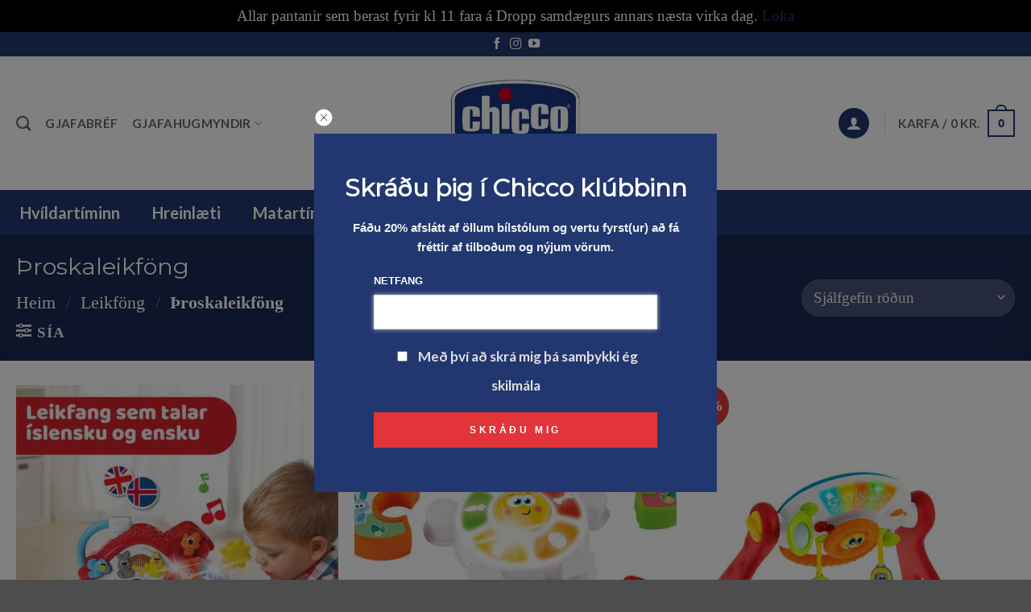

--- FILE ---
content_type: text/html; charset=UTF-8
request_url: https://www.chicco.is/product-category/leikfong/throskaleikfong/
body_size: 47405
content:
<!DOCTYPE html>
<html lang="is" class="loading-site no-js">
<head><style>img.lazy{min-height:1px}</style><link href="https://www.chicco.is/wp-content/plugins/w3-total-cache/pub/js/lazyload.min.js" as="script">
	<meta charset="UTF-8" />
	<link rel="profile" href="http://gmpg.org/xfn/11" />
	<link rel="pingback" href="https://www.chicco.is/xmlrpc.php" />

	
        <style id="pressidium-cc-styles">
            .pressidium-cc-theme {
                --cc-bg: #f9faff;
--cc-text: #112954;
--cc-btn-primary-bg: #3859d0;
--cc-btn-primary-text: #f9faff;
--cc-btn-primary-hover-bg: #1d2e38;
--cc-btn-primary-hover-text: #f9faff;
--cc-btn-secondary-bg: #dfe7f9;
--cc-btn-secondary-text: #112954;
--cc-btn-secondary-hover-bg: #c6d1ea;
--cc-btn-secondary-hover-text: #112954;
--cc-toggle-bg-off: #8fa8d6;
--cc-toggle-bg-on: #3859d0;
--cc-toggle-bg-readonly: #cbd8f1;
--cc-toggle-knob-bg: #fff;
--cc-toggle-knob-icon-color: #ecf2fa;
--cc-cookie-category-block-bg: #ebeff9;
--cc-cookie-category-block-bg-hover: #dbe5f9;
--cc-section-border: #f1f3f5;
--cc-block-text: #112954;
--cc-cookie-table-border: #e1e7f3;
--cc-overlay-bg: rgba(230, 235, 255, .85);
--cc-webkit-scrollbar-bg: #ebeff9;
--cc-webkit-scrollbar-bg-hover: #3859d0;
--cc-btn-floating-bg: #3859d0;
--cc-btn-floating-icon: #f9faff;
--cc-btn-floating-hover-bg: #1d2e38;
--cc-btn-floating-hover-icon: #f9faff;
            }
        </style>

        <script>(function(html){html.className = html.className.replace(/\bno-js\b/,'js')})(document.documentElement);</script>
<meta name='robots' content='index, follow, max-image-preview:large, max-snippet:-1, max-video-preview:-1' />
<meta name="viewport" content="width=device-width, initial-scale=1" /><!-- Google tag (gtag.js) consent mode dataLayer added by Site Kit -->
<script id="google_gtagjs-js-consent-mode-data-layer">
window.dataLayer = window.dataLayer || [];function gtag(){dataLayer.push(arguments);}
gtag('consent', 'default', {"ad_personalization":"denied","ad_storage":"denied","ad_user_data":"denied","analytics_storage":"denied","functionality_storage":"denied","security_storage":"denied","personalization_storage":"denied","region":["AT","BE","BG","CH","CY","CZ","DE","DK","EE","ES","FI","FR","GB","GR","HR","HU","IE","IS","IT","LI","LT","LU","LV","MT","NL","NO","PL","PT","RO","SE","SI","SK"],"wait_for_update":500});
window._googlesitekitConsentCategoryMap = {"statistics":["analytics_storage"],"marketing":["ad_storage","ad_user_data","ad_personalization"],"functional":["functionality_storage","security_storage"],"preferences":["personalization_storage"]};
window._googlesitekitConsents = {"ad_personalization":"denied","ad_storage":"denied","ad_user_data":"denied","analytics_storage":"denied","functionality_storage":"denied","security_storage":"denied","personalization_storage":"denied","region":["AT","BE","BG","CH","CY","CZ","DE","DK","EE","ES","FI","FR","GB","GR","HR","HU","IE","IS","IT","LI","LT","LU","LV","MT","NL","NO","PL","PT","RO","SE","SI","SK"],"wait_for_update":500};
</script>
<!-- End Google tag (gtag.js) consent mode dataLayer added by Site Kit -->

	<!-- This site is optimized with the Yoast SEO plugin v26.6 - https://yoast.com/wordpress/plugins/seo/ -->
	<title>Kubbar og formakassar frá Chicco</title>
	<meta name="description" content="Frábær þroskaleikföng frá Chicco. Kubbar og formakassar sem efla þroska hjá ungum börnum." />
	<link rel="canonical" href="https://www.chicco.is/product-category/leikfong/throskaleikfong/" />
	<meta property="og:locale" content="is_IS" />
	<meta property="og:type" content="article" />
	<meta property="og:title" content="Kubbar og formakassar frá Chicco" />
	<meta property="og:description" content="Frábær þroskaleikföng frá Chicco. Kubbar og formakassar sem efla þroska hjá ungum börnum." />
	<meta property="og:url" content="https://www.chicco.is/product-category/leikfong/throskaleikfong/" />
	<meta property="og:site_name" content="Chicco.is" />
	<meta name="twitter:card" content="summary_large_image" />
	<script type="application/ld+json" class="yoast-schema-graph">{"@context":"https://schema.org","@graph":[{"@type":"CollectionPage","@id":"https://www.chicco.is/product-category/leikfong/throskaleikfong/","url":"https://www.chicco.is/product-category/leikfong/throskaleikfong/","name":"Kubbar og formakassar frá Chicco","isPartOf":{"@id":"https://www.chicco.is/#website"},"primaryImageOfPage":{"@id":"https://www.chicco.is/product-category/leikfong/throskaleikfong/#primaryimage"},"image":{"@id":"https://www.chicco.is/product-category/leikfong/throskaleikfong/#primaryimage"},"thumbnailUrl":"https://www.chicco.is/wp-content/uploads/2022/07/Talandibond1-1500x1500.jpg","description":"Frábær þroskaleikföng frá Chicco. Kubbar og formakassar sem efla þroska hjá ungum börnum.","breadcrumb":{"@id":"https://www.chicco.is/product-category/leikfong/throskaleikfong/#breadcrumb"},"inLanguage":"is"},{"@type":"ImageObject","inLanguage":"is","@id":"https://www.chicco.is/product-category/leikfong/throskaleikfong/#primaryimage","url":"https://www.chicco.is/wp-content/uploads/2022/07/Talandibond1-1500x1500.jpg","contentUrl":"https://www.chicco.is/wp-content/uploads/2022/07/Talandibond1-1500x1500.jpg","width":1500,"height":1500},{"@type":"BreadcrumbList","@id":"https://www.chicco.is/product-category/leikfong/throskaleikfong/#breadcrumb","itemListElement":[{"@type":"ListItem","position":1,"name":"Home","item":"https://www.chicco.is/"},{"@type":"ListItem","position":2,"name":"Leikföng","item":"https://www.chicco.is/product-category/leikfong/"},{"@type":"ListItem","position":3,"name":"Þroskaleikföng"}]},{"@type":"WebSite","@id":"https://www.chicco.is/#website","url":"https://www.chicco.is/","name":"Chicco.is","description":"","potentialAction":[{"@type":"SearchAction","target":{"@type":"EntryPoint","urlTemplate":"https://www.chicco.is/?s={search_term_string}"},"query-input":{"@type":"PropertyValueSpecification","valueRequired":true,"valueName":"search_term_string"}}],"inLanguage":"is"}]}</script>
	<!-- / Yoast SEO plugin. -->


<link rel='dns-prefetch' href='//www.chicco.is' />
<link rel='dns-prefetch' href='//onpay.io' />
<link rel='dns-prefetch' href='//capi-automation.s3.us-east-2.amazonaws.com' />
<link rel='dns-prefetch' href='//www.googletagmanager.com' />
<link rel='dns-prefetch' href='//fonts.googleapis.com' />
<link href='https://fonts.gstatic.com' crossorigin rel='preconnect' />
<link rel='prefetch' href='https://www.chicco.is/wp-content/themes/flatsome/assets/js/flatsome.js?ver=e2eddd6c228105dac048' />
<link rel='prefetch' href='https://www.chicco.is/wp-content/themes/flatsome/assets/js/chunk.slider.js?ver=3.20.4' />
<link rel='prefetch' href='https://www.chicco.is/wp-content/themes/flatsome/assets/js/chunk.popups.js?ver=3.20.4' />
<link rel='prefetch' href='https://www.chicco.is/wp-content/themes/flatsome/assets/js/chunk.tooltips.js?ver=3.20.4' />
<link rel='prefetch' href='https://www.chicco.is/wp-content/themes/flatsome/assets/js/woocommerce.js?ver=1c9be63d628ff7c3ff4c' />
<link rel="alternate" type="application/rss+xml" title="Chicco.is &raquo; Straumur" href="https://www.chicco.is/feed/" />
<link rel="alternate" type="application/rss+xml" title="Chicco.is &raquo; Straumur athugasemda" href="https://www.chicco.is/comments/feed/" />
<link rel="alternate" type="application/rss+xml" title="Chicco.is &raquo; Þroskaleikföng Category RSS Veita" href="https://www.chicco.is/product-category/leikfong/throskaleikfong/feed/" />
<style id='wp-img-auto-sizes-contain-inline-css' type='text/css'>
img:is([sizes=auto i],[sizes^="auto," i]){contain-intrinsic-size:3000px 1500px}
/*# sourceURL=wp-img-auto-sizes-contain-inline-css */
</style>
<link rel='stylesheet' id='woobt-blocks-css' href='https://www.chicco.is/wp-content/plugins/woo-bought-together/assets/css/blocks.css?ver=7.7.3' type='text/css' media='all' />
<link rel='stylesheet' id='acfwf-wc-cart-block-integration-css' href='https://www.chicco.is/wp-content/plugins/advanced-coupons-for-woocommerce-free/dist/assets/index-467dde24.css?ver=1762597043' type='text/css' media='all' />
<link rel='stylesheet' id='acfwf-wc-checkout-block-integration-css' href='https://www.chicco.is/wp-content/plugins/advanced-coupons-for-woocommerce-free/dist/assets/index-2a7d8588.css?ver=1762597043' type='text/css' media='all' />
<style id='wp-emoji-styles-inline-css' type='text/css'>

	img.wp-smiley, img.emoji {
		display: inline !important;
		border: none !important;
		box-shadow: none !important;
		height: 1em !important;
		width: 1em !important;
		margin: 0 0.07em !important;
		vertical-align: -0.1em !important;
		background: none !important;
		padding: 0 !important;
	}
/*# sourceURL=wp-emoji-styles-inline-css */
</style>
<style id='wp-block-library-inline-css' type='text/css'>
:root{--wp-block-synced-color:#7a00df;--wp-block-synced-color--rgb:122,0,223;--wp-bound-block-color:var(--wp-block-synced-color);--wp-editor-canvas-background:#ddd;--wp-admin-theme-color:#007cba;--wp-admin-theme-color--rgb:0,124,186;--wp-admin-theme-color-darker-10:#006ba1;--wp-admin-theme-color-darker-10--rgb:0,107,160.5;--wp-admin-theme-color-darker-20:#005a87;--wp-admin-theme-color-darker-20--rgb:0,90,135;--wp-admin-border-width-focus:2px}@media (min-resolution:192dpi){:root{--wp-admin-border-width-focus:1.5px}}.wp-element-button{cursor:pointer}:root .has-very-light-gray-background-color{background-color:#eee}:root .has-very-dark-gray-background-color{background-color:#313131}:root .has-very-light-gray-color{color:#eee}:root .has-very-dark-gray-color{color:#313131}:root .has-vivid-green-cyan-to-vivid-cyan-blue-gradient-background{background:linear-gradient(135deg,#00d084,#0693e3)}:root .has-purple-crush-gradient-background{background:linear-gradient(135deg,#34e2e4,#4721fb 50%,#ab1dfe)}:root .has-hazy-dawn-gradient-background{background:linear-gradient(135deg,#faaca8,#dad0ec)}:root .has-subdued-olive-gradient-background{background:linear-gradient(135deg,#fafae1,#67a671)}:root .has-atomic-cream-gradient-background{background:linear-gradient(135deg,#fdd79a,#004a59)}:root .has-nightshade-gradient-background{background:linear-gradient(135deg,#330968,#31cdcf)}:root .has-midnight-gradient-background{background:linear-gradient(135deg,#020381,#2874fc)}:root{--wp--preset--font-size--normal:16px;--wp--preset--font-size--huge:42px}.has-regular-font-size{font-size:1em}.has-larger-font-size{font-size:2.625em}.has-normal-font-size{font-size:var(--wp--preset--font-size--normal)}.has-huge-font-size{font-size:var(--wp--preset--font-size--huge)}.has-text-align-center{text-align:center}.has-text-align-left{text-align:left}.has-text-align-right{text-align:right}.has-fit-text{white-space:nowrap!important}#end-resizable-editor-section{display:none}.aligncenter{clear:both}.items-justified-left{justify-content:flex-start}.items-justified-center{justify-content:center}.items-justified-right{justify-content:flex-end}.items-justified-space-between{justify-content:space-between}.screen-reader-text{border:0;clip-path:inset(50%);height:1px;margin:-1px;overflow:hidden;padding:0;position:absolute;width:1px;word-wrap:normal!important}.screen-reader-text:focus{background-color:#ddd;clip-path:none;color:#444;display:block;font-size:1em;height:auto;left:5px;line-height:normal;padding:15px 23px 14px;text-decoration:none;top:5px;width:auto;z-index:100000}html :where(.has-border-color){border-style:solid}html :where([style*=border-top-color]){border-top-style:solid}html :where([style*=border-right-color]){border-right-style:solid}html :where([style*=border-bottom-color]){border-bottom-style:solid}html :where([style*=border-left-color]){border-left-style:solid}html :where([style*=border-width]){border-style:solid}html :where([style*=border-top-width]){border-top-style:solid}html :where([style*=border-right-width]){border-right-style:solid}html :where([style*=border-bottom-width]){border-bottom-style:solid}html :where([style*=border-left-width]){border-left-style:solid}html :where(img[class*=wp-image-]){height:auto;max-width:100%}:where(figure){margin:0 0 1em}html :where(.is-position-sticky){--wp-admin--admin-bar--position-offset:var(--wp-admin--admin-bar--height,0px)}@media screen and (max-width:600px){html :where(.is-position-sticky){--wp-admin--admin-bar--position-offset:0px}}

/*# sourceURL=wp-block-library-inline-css */
</style><link rel='stylesheet' id='wc-blocks-style-css' href='https://www.chicco.is/wp-content/plugins/woocommerce/assets/client/blocks/wc-blocks.css?ver=wc-10.4.3' type='text/css' media='all' />
<style id='global-styles-inline-css' type='text/css'>
:root{--wp--preset--aspect-ratio--square: 1;--wp--preset--aspect-ratio--4-3: 4/3;--wp--preset--aspect-ratio--3-4: 3/4;--wp--preset--aspect-ratio--3-2: 3/2;--wp--preset--aspect-ratio--2-3: 2/3;--wp--preset--aspect-ratio--16-9: 16/9;--wp--preset--aspect-ratio--9-16: 9/16;--wp--preset--color--black: #000000;--wp--preset--color--cyan-bluish-gray: #abb8c3;--wp--preset--color--white: #ffffff;--wp--preset--color--pale-pink: #f78da7;--wp--preset--color--vivid-red: #cf2e2e;--wp--preset--color--luminous-vivid-orange: #ff6900;--wp--preset--color--luminous-vivid-amber: #fcb900;--wp--preset--color--light-green-cyan: #7bdcb5;--wp--preset--color--vivid-green-cyan: #00d084;--wp--preset--color--pale-cyan-blue: #8ed1fc;--wp--preset--color--vivid-cyan-blue: #0693e3;--wp--preset--color--vivid-purple: #9b51e0;--wp--preset--color--primary: #22376f;--wp--preset--color--secondary: #df373c;--wp--preset--color--success: #627D47;--wp--preset--color--alert: #df373c;--wp--preset--gradient--vivid-cyan-blue-to-vivid-purple: linear-gradient(135deg,rgb(6,147,227) 0%,rgb(155,81,224) 100%);--wp--preset--gradient--light-green-cyan-to-vivid-green-cyan: linear-gradient(135deg,rgb(122,220,180) 0%,rgb(0,208,130) 100%);--wp--preset--gradient--luminous-vivid-amber-to-luminous-vivid-orange: linear-gradient(135deg,rgb(252,185,0) 0%,rgb(255,105,0) 100%);--wp--preset--gradient--luminous-vivid-orange-to-vivid-red: linear-gradient(135deg,rgb(255,105,0) 0%,rgb(207,46,46) 100%);--wp--preset--gradient--very-light-gray-to-cyan-bluish-gray: linear-gradient(135deg,rgb(238,238,238) 0%,rgb(169,184,195) 100%);--wp--preset--gradient--cool-to-warm-spectrum: linear-gradient(135deg,rgb(74,234,220) 0%,rgb(151,120,209) 20%,rgb(207,42,186) 40%,rgb(238,44,130) 60%,rgb(251,105,98) 80%,rgb(254,248,76) 100%);--wp--preset--gradient--blush-light-purple: linear-gradient(135deg,rgb(255,206,236) 0%,rgb(152,150,240) 100%);--wp--preset--gradient--blush-bordeaux: linear-gradient(135deg,rgb(254,205,165) 0%,rgb(254,45,45) 50%,rgb(107,0,62) 100%);--wp--preset--gradient--luminous-dusk: linear-gradient(135deg,rgb(255,203,112) 0%,rgb(199,81,192) 50%,rgb(65,88,208) 100%);--wp--preset--gradient--pale-ocean: linear-gradient(135deg,rgb(255,245,203) 0%,rgb(182,227,212) 50%,rgb(51,167,181) 100%);--wp--preset--gradient--electric-grass: linear-gradient(135deg,rgb(202,248,128) 0%,rgb(113,206,126) 100%);--wp--preset--gradient--midnight: linear-gradient(135deg,rgb(2,3,129) 0%,rgb(40,116,252) 100%);--wp--preset--font-size--small: 13px;--wp--preset--font-size--medium: 20px;--wp--preset--font-size--large: 36px;--wp--preset--font-size--x-large: 42px;--wp--preset--spacing--20: 0.44rem;--wp--preset--spacing--30: 0.67rem;--wp--preset--spacing--40: 1rem;--wp--preset--spacing--50: 1.5rem;--wp--preset--spacing--60: 2.25rem;--wp--preset--spacing--70: 3.38rem;--wp--preset--spacing--80: 5.06rem;--wp--preset--shadow--natural: 6px 6px 9px rgba(0, 0, 0, 0.2);--wp--preset--shadow--deep: 12px 12px 50px rgba(0, 0, 0, 0.4);--wp--preset--shadow--sharp: 6px 6px 0px rgba(0, 0, 0, 0.2);--wp--preset--shadow--outlined: 6px 6px 0px -3px rgb(255, 255, 255), 6px 6px rgb(0, 0, 0);--wp--preset--shadow--crisp: 6px 6px 0px rgb(0, 0, 0);}:where(body) { margin: 0; }.wp-site-blocks > .alignleft { float: left; margin-right: 2em; }.wp-site-blocks > .alignright { float: right; margin-left: 2em; }.wp-site-blocks > .aligncenter { justify-content: center; margin-left: auto; margin-right: auto; }:where(.is-layout-flex){gap: 0.5em;}:where(.is-layout-grid){gap: 0.5em;}.is-layout-flow > .alignleft{float: left;margin-inline-start: 0;margin-inline-end: 2em;}.is-layout-flow > .alignright{float: right;margin-inline-start: 2em;margin-inline-end: 0;}.is-layout-flow > .aligncenter{margin-left: auto !important;margin-right: auto !important;}.is-layout-constrained > .alignleft{float: left;margin-inline-start: 0;margin-inline-end: 2em;}.is-layout-constrained > .alignright{float: right;margin-inline-start: 2em;margin-inline-end: 0;}.is-layout-constrained > .aligncenter{margin-left: auto !important;margin-right: auto !important;}.is-layout-constrained > :where(:not(.alignleft):not(.alignright):not(.alignfull)){margin-left: auto !important;margin-right: auto !important;}body .is-layout-flex{display: flex;}.is-layout-flex{flex-wrap: wrap;align-items: center;}.is-layout-flex > :is(*, div){margin: 0;}body .is-layout-grid{display: grid;}.is-layout-grid > :is(*, div){margin: 0;}body{padding-top: 0px;padding-right: 0px;padding-bottom: 0px;padding-left: 0px;}a:where(:not(.wp-element-button)){text-decoration: none;}:root :where(.wp-element-button, .wp-block-button__link){background-color: #32373c;border-width: 0;color: #fff;font-family: inherit;font-size: inherit;font-style: inherit;font-weight: inherit;letter-spacing: inherit;line-height: inherit;padding-top: calc(0.667em + 2px);padding-right: calc(1.333em + 2px);padding-bottom: calc(0.667em + 2px);padding-left: calc(1.333em + 2px);text-decoration: none;text-transform: inherit;}.has-black-color{color: var(--wp--preset--color--black) !important;}.has-cyan-bluish-gray-color{color: var(--wp--preset--color--cyan-bluish-gray) !important;}.has-white-color{color: var(--wp--preset--color--white) !important;}.has-pale-pink-color{color: var(--wp--preset--color--pale-pink) !important;}.has-vivid-red-color{color: var(--wp--preset--color--vivid-red) !important;}.has-luminous-vivid-orange-color{color: var(--wp--preset--color--luminous-vivid-orange) !important;}.has-luminous-vivid-amber-color{color: var(--wp--preset--color--luminous-vivid-amber) !important;}.has-light-green-cyan-color{color: var(--wp--preset--color--light-green-cyan) !important;}.has-vivid-green-cyan-color{color: var(--wp--preset--color--vivid-green-cyan) !important;}.has-pale-cyan-blue-color{color: var(--wp--preset--color--pale-cyan-blue) !important;}.has-vivid-cyan-blue-color{color: var(--wp--preset--color--vivid-cyan-blue) !important;}.has-vivid-purple-color{color: var(--wp--preset--color--vivid-purple) !important;}.has-primary-color{color: var(--wp--preset--color--primary) !important;}.has-secondary-color{color: var(--wp--preset--color--secondary) !important;}.has-success-color{color: var(--wp--preset--color--success) !important;}.has-alert-color{color: var(--wp--preset--color--alert) !important;}.has-black-background-color{background-color: var(--wp--preset--color--black) !important;}.has-cyan-bluish-gray-background-color{background-color: var(--wp--preset--color--cyan-bluish-gray) !important;}.has-white-background-color{background-color: var(--wp--preset--color--white) !important;}.has-pale-pink-background-color{background-color: var(--wp--preset--color--pale-pink) !important;}.has-vivid-red-background-color{background-color: var(--wp--preset--color--vivid-red) !important;}.has-luminous-vivid-orange-background-color{background-color: var(--wp--preset--color--luminous-vivid-orange) !important;}.has-luminous-vivid-amber-background-color{background-color: var(--wp--preset--color--luminous-vivid-amber) !important;}.has-light-green-cyan-background-color{background-color: var(--wp--preset--color--light-green-cyan) !important;}.has-vivid-green-cyan-background-color{background-color: var(--wp--preset--color--vivid-green-cyan) !important;}.has-pale-cyan-blue-background-color{background-color: var(--wp--preset--color--pale-cyan-blue) !important;}.has-vivid-cyan-blue-background-color{background-color: var(--wp--preset--color--vivid-cyan-blue) !important;}.has-vivid-purple-background-color{background-color: var(--wp--preset--color--vivid-purple) !important;}.has-primary-background-color{background-color: var(--wp--preset--color--primary) !important;}.has-secondary-background-color{background-color: var(--wp--preset--color--secondary) !important;}.has-success-background-color{background-color: var(--wp--preset--color--success) !important;}.has-alert-background-color{background-color: var(--wp--preset--color--alert) !important;}.has-black-border-color{border-color: var(--wp--preset--color--black) !important;}.has-cyan-bluish-gray-border-color{border-color: var(--wp--preset--color--cyan-bluish-gray) !important;}.has-white-border-color{border-color: var(--wp--preset--color--white) !important;}.has-pale-pink-border-color{border-color: var(--wp--preset--color--pale-pink) !important;}.has-vivid-red-border-color{border-color: var(--wp--preset--color--vivid-red) !important;}.has-luminous-vivid-orange-border-color{border-color: var(--wp--preset--color--luminous-vivid-orange) !important;}.has-luminous-vivid-amber-border-color{border-color: var(--wp--preset--color--luminous-vivid-amber) !important;}.has-light-green-cyan-border-color{border-color: var(--wp--preset--color--light-green-cyan) !important;}.has-vivid-green-cyan-border-color{border-color: var(--wp--preset--color--vivid-green-cyan) !important;}.has-pale-cyan-blue-border-color{border-color: var(--wp--preset--color--pale-cyan-blue) !important;}.has-vivid-cyan-blue-border-color{border-color: var(--wp--preset--color--vivid-cyan-blue) !important;}.has-vivid-purple-border-color{border-color: var(--wp--preset--color--vivid-purple) !important;}.has-primary-border-color{border-color: var(--wp--preset--color--primary) !important;}.has-secondary-border-color{border-color: var(--wp--preset--color--secondary) !important;}.has-success-border-color{border-color: var(--wp--preset--color--success) !important;}.has-alert-border-color{border-color: var(--wp--preset--color--alert) !important;}.has-vivid-cyan-blue-to-vivid-purple-gradient-background{background: var(--wp--preset--gradient--vivid-cyan-blue-to-vivid-purple) !important;}.has-light-green-cyan-to-vivid-green-cyan-gradient-background{background: var(--wp--preset--gradient--light-green-cyan-to-vivid-green-cyan) !important;}.has-luminous-vivid-amber-to-luminous-vivid-orange-gradient-background{background: var(--wp--preset--gradient--luminous-vivid-amber-to-luminous-vivid-orange) !important;}.has-luminous-vivid-orange-to-vivid-red-gradient-background{background: var(--wp--preset--gradient--luminous-vivid-orange-to-vivid-red) !important;}.has-very-light-gray-to-cyan-bluish-gray-gradient-background{background: var(--wp--preset--gradient--very-light-gray-to-cyan-bluish-gray) !important;}.has-cool-to-warm-spectrum-gradient-background{background: var(--wp--preset--gradient--cool-to-warm-spectrum) !important;}.has-blush-light-purple-gradient-background{background: var(--wp--preset--gradient--blush-light-purple) !important;}.has-blush-bordeaux-gradient-background{background: var(--wp--preset--gradient--blush-bordeaux) !important;}.has-luminous-dusk-gradient-background{background: var(--wp--preset--gradient--luminous-dusk) !important;}.has-pale-ocean-gradient-background{background: var(--wp--preset--gradient--pale-ocean) !important;}.has-electric-grass-gradient-background{background: var(--wp--preset--gradient--electric-grass) !important;}.has-midnight-gradient-background{background: var(--wp--preset--gradient--midnight) !important;}.has-small-font-size{font-size: var(--wp--preset--font-size--small) !important;}.has-medium-font-size{font-size: var(--wp--preset--font-size--medium) !important;}.has-large-font-size{font-size: var(--wp--preset--font-size--large) !important;}.has-x-large-font-size{font-size: var(--wp--preset--font-size--x-large) !important;}
/*# sourceURL=global-styles-inline-css */
</style>

<link rel='stylesheet' id='ubermenu-lato-css' href='//fonts.googleapis.com/css?family=Lato%3A%2C300%2C400%2C700&#038;ver=6.9' type='text/css' media='all' />
<style id='woocommerce-inline-inline-css' type='text/css'>
.woocommerce form .form-row .required { visibility: visible; }
/*# sourceURL=woocommerce-inline-inline-css */
</style>
<link rel='stylesheet' id='wc_onpay_style-css' href='https://www.chicco.is/wp-content/plugins/onpay-io-for-woocommerce/assets/css/front.css?ver=6.9' type='text/css' media='all' />
<link rel='stylesheet' id='cookie-consent-client-style-css' href='https://www.chicco.is/wp-content/plugins/pressidium-cookie-consent/public/bundle.client.css?ver=3ac109fe55eafdb96680' type='text/css' media='all' />
<link rel='stylesheet' id='slick-css' href='https://www.chicco.is/wp-content/plugins/woo-bought-together/assets/slick/slick.css?ver=6.9' type='text/css' media='all' />
<link rel='stylesheet' id='woobt-frontend-css' href='https://www.chicco.is/wp-content/plugins/woo-bought-together/assets/css/frontend.css?ver=7.7.3' type='text/css' media='all' />
<link rel='stylesheet' id='newsletter-css' href='https://www.chicco.is/wp-content/plugins/newsletter/style.css?ver=9.1.0' type='text/css' media='all' />
<link rel='stylesheet' id='newsletter-leads-css' href='https://www.chicco.is/wp-content/plugins/newsletter-leads/css/leads.css?ver=1.2.8' type='text/css' media='all' />
<style id='newsletter-leads-inline-css' type='text/css'>
            #tnp-modal-content {
                height:450px;
                width:500px;
                background-color: #22376f !important;
            }
            
            #tnp-modal-content input.tnp-submit {
                background-color: #e13539 !important;
                border: none;
                background-image: none;
                color: #fff;
                cursor: pointer;
            }
            
            #tnp-modal-content input.tnp-submit:hover {
                background-color: #e13539 !important;
                filter: brightness(110%);
            }
            
            #simplemodal-container {
            height:450px;
            width:500px;
            }

            .tnp-modal {
            background-color: #22376f !important;
            font-family: "Lato", sans-serif;
            text-align: center;
            padding: 30px;
            }

            #simplemodal-container input.tnp-submit {
            background-color: #e13539 !important;
            border: none;
            background-image: none;
            color: #fff;
            cursor: pointer;
            }

            #simplemodal-container input[type="submit"]:hover {
            background-color: #e13539 !important;
            filter: brightness(110%);
            }

            
/*# sourceURL=newsletter-leads-inline-css */
</style>
<link rel='stylesheet' id='ubermenu-css' href='https://www.chicco.is/wp-content/plugins/ubermenu/pro/assets/css/ubermenu.min.css?ver=3.4.1.1' type='text/css' media='all' />
<link rel='stylesheet' id='ubermenu-vanilla-css' href='https://www.chicco.is/wp-content/plugins/ubermenu/assets/css/skins/vanilla.css?ver=6.9' type='text/css' media='all' />
<link rel='stylesheet' id='ubermenu-font-awesome-all-css' href='https://www.chicco.is/wp-content/plugins/ubermenu/assets/fontawesome/css/all.min.css?ver=6.9' type='text/css' media='all' />
<link rel='stylesheet' id='woo_discount_pro_style-css' href='https://www.chicco.is/wp-content/plugins/woo-discount-rules-pro/Assets/Css/awdr_style.css?ver=2.6.13' type='text/css' media='all' />
<link rel='stylesheet' id='flatsome-main-css' href='https://www.chicco.is/wp-content/themes/flatsome/assets/css/flatsome.css?ver=3.20.4' type='text/css' media='all' />
<style id='flatsome-main-inline-css' type='text/css'>
@font-face {
				font-family: "fl-icons";
				font-display: block;
				src: url(https://www.chicco.is/wp-content/themes/flatsome/assets/css/icons/fl-icons.eot?v=3.20.4);
				src:
					url(https://www.chicco.is/wp-content/themes/flatsome/assets/css/icons/fl-icons.eot#iefix?v=3.20.4) format("embedded-opentype"),
					url(https://www.chicco.is/wp-content/themes/flatsome/assets/css/icons/fl-icons.woff2?v=3.20.4) format("woff2"),
					url(https://www.chicco.is/wp-content/themes/flatsome/assets/css/icons/fl-icons.ttf?v=3.20.4) format("truetype"),
					url(https://www.chicco.is/wp-content/themes/flatsome/assets/css/icons/fl-icons.woff?v=3.20.4) format("woff"),
					url(https://www.chicco.is/wp-content/themes/flatsome/assets/css/icons/fl-icons.svg?v=3.20.4#fl-icons) format("svg");
			}
/*# sourceURL=flatsome-main-inline-css */
</style>
<link rel='stylesheet' id='flatsome-shop-css' href='https://www.chicco.is/wp-content/themes/flatsome/assets/css/flatsome-shop.css?ver=3.20.4' type='text/css' media='all' />
<link rel='stylesheet' id='flatsome-style-css' href='https://www.chicco.is/wp-content/themes/flatsome/style.css?ver=3.20.4' type='text/css' media='all' />
<link rel='stylesheet' id='flatsome-googlefonts-css' href='//fonts.googleapis.com/css?family=Montserrat%3Aregular%2Cregular%7CGeorgia%2CTimes%2C%22Times+New+Roman%22%2Cserif%3Aregular%2Cregular%7CLato%3Aregular%2C700%7CDancing+Script%3Aregular%2Cregular&#038;display=swap&#038;ver=3.9' type='text/css' media='all' />
<script src="https://www.chicco.is/wp-includes/js/jquery/jquery.min.js?ver=3.7.1" id="jquery-core-js"></script>
<script src="https://www.chicco.is/wp-includes/js/jquery/jquery-migrate.min.js?ver=3.4.1" id="jquery-migrate-js"></script>
<script id="consent-mode-script-js-extra">
var pressidiumCCGCM = {"gcm":{"enabled":false,"implementation":"gtag","ads_data_redaction":false,"url_passthrough":false,"regions":[]}};
//# sourceURL=consent-mode-script-js-extra
</script>
<script src="https://www.chicco.is/wp-content/plugins/pressidium-cookie-consent/public/consent-mode.js?ver=e12e26152e9ebe6a26ba" id="consent-mode-script-js"></script>
<script src="https://www.chicco.is/wp-content/plugins/woocommerce/assets/js/jquery-blockui/jquery.blockUI.min.js?ver=2.7.0-wc.10.4.3" id="wc-jquery-blockui-js" data-wp-strategy="defer"></script>
<script id="wc-add-to-cart-js-extra">
var wc_add_to_cart_params = {"ajax_url":"/wp-admin/admin-ajax.php","wc_ajax_url":"/?wc-ajax=%%endpoint%%","i18n_view_cart":"View cart","cart_url":"https://www.chicco.is/cart/","is_cart":"","cart_redirect_after_add":"no"};
//# sourceURL=wc-add-to-cart-js-extra
</script>
<script src="https://www.chicco.is/wp-content/plugins/woocommerce/assets/js/frontend/add-to-cart.min.js?ver=10.4.3" id="wc-add-to-cart-js" defer data-wp-strategy="defer"></script>
<script src="https://www.chicco.is/wp-content/plugins/woocommerce/assets/js/js-cookie/js.cookie.min.js?ver=2.1.4-wc.10.4.3" id="wc-js-cookie-js" data-wp-strategy="defer"></script>
<script src="https://onpay.io/sdk/v1.js?ver=6.9" id="wc_onpay_script_jssdk-js"></script>

<!-- Google tag (gtag.js) snippet added by Site Kit -->
<!-- Google Analytics snippet added by Site Kit -->
<script src="https://www.googletagmanager.com/gtag/js?id=GT-NBB275G" id="google_gtagjs-js" async></script>
<script id="google_gtagjs-js-after">
window.dataLayer = window.dataLayer || [];function gtag(){dataLayer.push(arguments);}
gtag("set","linker",{"domains":["www.chicco.is"]});
gtag("js", new Date());
gtag("set", "developer_id.dZTNiMT", true);
gtag("config", "GT-NBB275G");
 window._googlesitekit = window._googlesitekit || {}; window._googlesitekit.throttledEvents = []; window._googlesitekit.gtagEvent = (name, data) => { var key = JSON.stringify( { name, data } ); if ( !! window._googlesitekit.throttledEvents[ key ] ) { return; } window._googlesitekit.throttledEvents[ key ] = true; setTimeout( () => { delete window._googlesitekit.throttledEvents[ key ]; }, 5 ); gtag( "event", name, { ...data, event_source: "site-kit" } ); }; 
//# sourceURL=google_gtagjs-js-after
</script>
<link rel="https://api.w.org/" href="https://www.chicco.is/wp-json/" /><link rel="alternate" title="JSON" type="application/json" href="https://www.chicco.is/wp-json/wp/v2/product_cat/127" /><link rel="EditURI" type="application/rsd+xml" title="RSD" href="https://www.chicco.is/xmlrpc.php?rsd" />
<meta name="generator" content="WordPress 6.9" />
<meta name="generator" content="WooCommerce 10.4.3" />
<meta name="generator" content="Site Kit by Google 1.165.0" /><meta name="facebook-domain-verification" content="1tkqkki8272n47ymykkemgsnj063p6" /><style id="ubermenu-custom-generated-css">
/** Font Awesome 4 Compatibility **/
.fa{font-style:normal;font-variant:normal;font-weight:normal;font-family:FontAwesome;}

/** UberMenu Custom Menu Styles (Customizer) **/
/* main */
 .ubermenu-main { background:#22376f; }
 .ubermenu-main .ubermenu-item-level-0 > .ubermenu-target { font-size:20px; color:#ffffff; }
 .ubermenu-main .ubermenu-nav .ubermenu-item.ubermenu-item-level-0 > .ubermenu-target { font-weight:bold; }
 .ubermenu-main .ubermenu-item-level-0.ubermenu-current-menu-item > .ubermenu-target, .ubermenu-main .ubermenu-item-level-0.ubermenu-current-menu-parent > .ubermenu-target, .ubermenu-main .ubermenu-item-level-0.ubermenu-current-menu-ancestor > .ubermenu-target { color:#ffffff; }
 .ubermenu-main .ubermenu-item-normal > .ubermenu-target,.ubermenu-main .ubermenu-submenu .ubermenu-target,.ubermenu-main .ubermenu-submenu .ubermenu-nonlink,.ubermenu-main .ubermenu-submenu .ubermenu-widget,.ubermenu-main .ubermenu-submenu .ubermenu-custom-content-padded,.ubermenu-main .ubermenu-submenu .ubermenu-retractor,.ubermenu-main .ubermenu-submenu .ubermenu-colgroup .ubermenu-column,.ubermenu-main .ubermenu-submenu.ubermenu-submenu-type-stack > .ubermenu-item-normal > .ubermenu-target,.ubermenu-main .ubermenu-submenu.ubermenu-submenu-padded { padding:5px; }
 .ubermenu .ubermenu-grid-row { padding-right:5px; }
 .ubermenu .ubermenu-grid-row .ubermenu-target { padding-right:0; }
 .ubermenu-main .ubermenu-submenu .ubermenu-item-header > .ubermenu-target, .ubermenu-main .ubermenu-tab > .ubermenu-target { font-size:20px; }
 .ubermenu-main .ubermenu-nav .ubermenu-submenu .ubermenu-item-header > .ubermenu-target { font-weight:bold; }
 .ubermenu-main .ubermenu-item-normal > .ubermenu-target { color:#000000; font-size:18px; }
 .ubermenu-main .ubermenu-item-normal.ubermenu-current-menu-item > .ubermenu-target { color:#000000; }
 .ubermenu-main, .ubermenu-main .ubermenu-target, .ubermenu-main .ubermenu-nav .ubermenu-item-level-0 .ubermenu-target, .ubermenu-main div, .ubermenu-main p, .ubermenu-main input { font-family:'Lato', sans-serif; }


/* Status: Loaded from Transient */

</style>	<noscript><style>.woocommerce-product-gallery{ opacity: 1 !important; }</style></noscript>
				<script  type="text/javascript">
				!function(f,b,e,v,n,t,s){if(f.fbq)return;n=f.fbq=function(){n.callMethod?
					n.callMethod.apply(n,arguments):n.queue.push(arguments)};if(!f._fbq)f._fbq=n;
					n.push=n;n.loaded=!0;n.version='2.0';n.queue=[];t=b.createElement(e);t.async=!0;
					t.src=v;s=b.getElementsByTagName(e)[0];s.parentNode.insertBefore(t,s)}(window,
					document,'script','https://connect.facebook.net/en_US/fbevents.js');
			</script>
			<!-- WooCommerce Facebook Integration Begin -->
			<script  type="text/javascript">

				fbq('init', '697446207672520', {}, {
    "agent": "woocommerce_2-10.4.3-3.5.15"
});

				document.addEventListener( 'DOMContentLoaded', function() {
					// Insert placeholder for events injected when a product is added to the cart through AJAX.
					document.body.insertAdjacentHTML( 'beforeend', '<div class=\"wc-facebook-pixel-event-placeholder\"></div>' );
				}, false );

			</script>
			<!-- WooCommerce Facebook Integration End -->
			<link rel="modulepreload" href="https://www.chicco.is/wp-content/plugins/advanced-coupons-for-woocommerce-free/dist/common/NoticesPlugin.4b31c3cc.js"  /><link rel="modulepreload" href="https://www.chicco.is/wp-content/plugins/advanced-coupons-for-woocommerce-free/dist/common/NoticesPlugin.4b31c3cc.js"  /><link rel="icon" href="https://www.chicco.is/wp-content/uploads/2016/09/logo-chicco-2x-100x100.png" sizes="32x32" />
<link rel="icon" href="https://www.chicco.is/wp-content/uploads/2016/09/logo-chicco-2x.png" sizes="192x192" />
<link rel="apple-touch-icon" href="https://www.chicco.is/wp-content/uploads/2016/09/logo-chicco-2x.png" />
<meta name="msapplication-TileImage" content="https://www.chicco.is/wp-content/uploads/2016/09/logo-chicco-2x.png" />
<style id="custom-css" type="text/css">:root {--primary-color: #22376f;--fs-color-primary: #22376f;--fs-color-secondary: #df373c;--fs-color-success: #627D47;--fs-color-alert: #df373c;--fs-color-base: #000000;--fs-experimental-link-color: #22376f;--fs-experimental-link-color-hover: #000000;}.tooltipster-base {--tooltip-color: #fff;--tooltip-bg-color: #000;}.off-canvas-right .mfp-content, .off-canvas-left .mfp-content {--drawer-width: 300px;}.off-canvas .mfp-content.off-canvas-cart {--drawer-width: 360px;}.container-width, .full-width .ubermenu-nav, .container, .row{max-width: 1270px}.row.row-collapse{max-width: 1240px}.row.row-small{max-width: 1262.5px}.row.row-large{max-width: 1300px}.header-main{height: 166px}#logo img{max-height: 166px}#logo{width:184px;}.header-bottom{min-height: 10px}.header-top{min-height: 30px}.transparent .header-main{height: 30px}.transparent #logo img{max-height: 30px}.has-transparent + .page-title:first-of-type,.has-transparent + #main > .page-title,.has-transparent + #main > div > .page-title,.has-transparent + #main .page-header-wrapper:first-of-type .page-title{padding-top: 110px;}.header.show-on-scroll,.stuck .header-main{height:60px!important}.stuck #logo img{max-height: 60px!important}.header-bg-color {background-color: rgba(255,255,255,0.9)}.header-bottom {background-color: #f1f1f1}.top-bar-nav > li > a{line-height: 16px }.header-main .nav > li > a{line-height: 37px }.stuck .header-main .nav > li > a{line-height: 70px }@media (max-width: 549px) {.header-main{height: 60px}#logo img{max-height: 60px}}.nav-dropdown{font-size:100%}h1,h2,h3,h4,h5,h6,.heading-font{color: #000000;}body{font-size: 120%;}@media screen and (max-width: 549px){body{font-size: 100%;}}body{font-family: Georgia,Times,"Times New Roman",serif;}body {font-weight: 400;font-style: normal;}.nav > li > a {font-family: Lato, sans-serif;}.mobile-sidebar-levels-2 .nav > li > ul > li > a {font-family: Lato, sans-serif;}.nav > li > a,.mobile-sidebar-levels-2 .nav > li > ul > li > a {font-weight: 700;font-style: normal;}h1,h2,h3,h4,h5,h6,.heading-font, .off-canvas-center .nav-sidebar.nav-vertical > li > a{font-family: Montserrat, sans-serif;}h1,h2,h3,h4,h5,h6,.heading-font,.banner h1,.banner h2 {font-weight: 400;font-style: normal;}.alt-font{font-family: "Dancing Script", sans-serif;}.alt-font {font-weight: 400!important;font-style: normal!important;}.breadcrumbs{text-transform: none;}.has-equal-box-heights .box-image {padding-top: 100%;}@media screen and (min-width: 550px){.products .box-vertical .box-image{min-width: 400px!important;width: 400px!important;}}.footer-1{background-color: #223770}.footer-2{background-color: #223770}.nav-vertical-fly-out > li + li {border-top-width: 1px; border-top-style: solid;}.label-new.menu-item > a:after{content:"New";}.label-hot.menu-item > a:after{content:"Hot";}.label-sale.menu-item > a:after{content:"Sale";}.label-popular.menu-item > a:after{content:"Popular";}</style></head>

<body class="archive tax-product_cat term-throskaleikfong term-127 wp-theme-flatsome theme-flatsome woocommerce woocommerce-page woocommerce-demo-store woocommerce-no-js pressidium-cc-theme full-width lightbox nav-dropdown-has-arrow nav-dropdown-has-shadow nav-dropdown-has-border">

<p role="complementary" aria-label="Store notice" class="woocommerce-store-notice demo_store" data-notice-id="d782f4deb8e199af27d35dc08e7be93b" style="display:none;">   Allar pantanir sem berast fyrir kl 11 fara á Dropp samdægurs annars næsta virka dag.  <a role="button" href="#" class="woocommerce-store-notice__dismiss-link">Loka</a></p>
<a class="skip-link screen-reader-text" href="#main">Skip to content</a>

<div id="wrapper">

	
	<header id="header" class="header has-sticky sticky-shrink">
		<div class="header-wrapper">
			<div id="top-bar" class="header-top hide-for-sticky nav-dark flex-has-center">
    <div class="flex-row container">
      <div class="flex-col hide-for-medium flex-left">
          <ul class="nav nav-left medium-nav-center nav-small  nav-divided">
                        </ul>
      </div>

      <div class="flex-col hide-for-medium flex-center">
          <ul class="nav nav-center nav-small  nav-divided">
              <li class="html header-social-icons ml-0">
	<div class="social-icons follow-icons" ><a href="https://www.facebook.com/chicco.is/" target="_blank" data-label="Facebook" class="icon plain tooltip facebook" title="Follow on Facebook" aria-label="Follow on Facebook" rel="noopener nofollow"><i class="icon-facebook" aria-hidden="true"></i></a><a href="https://www.instagram.com/chiccoisland/" target="_blank" data-label="Instagram" class="icon plain tooltip instagram" title="Follow on Instagram" aria-label="Follow on Instagram" rel="noopener nofollow"><i class="icon-instagram" aria-hidden="true"></i></a><a href="https://www.youtube.com/channel/UCDJyt0313PsLa_GGARzBvgA/featured" data-label="YouTube" target="_blank" class="icon plain tooltip youtube" title="Follow on YouTube" aria-label="Follow on YouTube" rel="noopener nofollow"><i class="icon-youtube" aria-hidden="true"></i></a></div></li>
          </ul>
      </div>

      <div class="flex-col hide-for-medium flex-right">
         <ul class="nav top-bar-nav nav-right nav-small  nav-divided">
                        </ul>
      </div>

            <div class="flex-col show-for-medium flex-grow">
          <ul class="nav nav-center nav-small mobile-nav  nav-divided">
              <li class="html header-social-icons ml-0">
	<div class="social-icons follow-icons" ><a href="https://www.facebook.com/chicco.is/" target="_blank" data-label="Facebook" class="icon plain tooltip facebook" title="Follow on Facebook" aria-label="Follow on Facebook" rel="noopener nofollow"><i class="icon-facebook" aria-hidden="true"></i></a><a href="https://www.instagram.com/chiccoisland/" target="_blank" data-label="Instagram" class="icon plain tooltip instagram" title="Follow on Instagram" aria-label="Follow on Instagram" rel="noopener nofollow"><i class="icon-instagram" aria-hidden="true"></i></a><a href="https://www.youtube.com/channel/UCDJyt0313PsLa_GGARzBvgA/featured" data-label="YouTube" target="_blank" class="icon plain tooltip youtube" title="Follow on YouTube" aria-label="Follow on YouTube" rel="noopener nofollow"><i class="icon-youtube" aria-hidden="true"></i></a></div></li>
          </ul>
      </div>
      
    </div>
</div>
<div id="masthead" class="header-main show-logo-center">
      <div class="header-inner flex-row container logo-center medium-logo-center" role="navigation">

          <!-- Logo -->
          <div id="logo" class="flex-col logo">
            
<!-- Header logo -->
<a href="https://www.chicco.is/" title="Chicco.is" rel="home">
		<img width="720" height="442" src="data:image/svg+xml,%3Csvg%20xmlns='http://www.w3.org/2000/svg'%20viewBox='0%200%20720%20442'%3E%3C/svg%3E" data-src="https://www.chicco.is/wp-content/uploads/2016/09/chicco-main-logo-720x442.jpg" class="header_logo header-logo lazy" alt="Chicco.is"/><img  width="720" height="442" src="data:image/svg+xml,%3Csvg%20xmlns='http://www.w3.org/2000/svg'%20viewBox='0%200%20720%20442'%3E%3C/svg%3E" data-src="https://www.chicco.is/wp-content/uploads/2016/09/chicco-main-logo-720x442.jpg" class="header-logo-dark lazy" alt="Chicco.is"/></a>
          </div>

          <!-- Mobile Left Elements -->
          <div class="flex-col show-for-medium flex-left">
            <ul class="mobile-nav nav nav-left ">
              <li class="nav-icon has-icon">
	<div class="header-button">		<a href="#" class="icon primary button round is-small" data-open="#main-menu" data-pos="left" data-bg="main-menu-overlay" data-color="dark" role="button" aria-label="Menu" aria-controls="main-menu" aria-expanded="false" aria-haspopup="dialog" data-flatsome-role-button>
			<i class="icon-menu" aria-hidden="true"></i>					</a>
	 </div> </li>
            </ul>
          </div>

          <!-- Left Elements -->
          <div class="flex-col hide-for-medium flex-left
            ">
            <ul class="header-nav header-nav-main nav nav-left  nav-spacing-medium nav-uppercase" >
              <li class="header-search header-search-dropdown has-icon has-dropdown menu-item-has-children">
		<a href="#" aria-label="Leita" aria-haspopup="true" aria-expanded="false" aria-controls="ux-search-dropdown" class="nav-top-link is-small"><i class="icon-search" aria-hidden="true"></i></a>
		<ul id="ux-search-dropdown" class="nav-dropdown nav-dropdown-default">
	 	<li class="header-search-form search-form html relative has-icon">
	<div class="header-search-form-wrapper">
		<div class="searchform-wrapper ux-search-box relative is-normal"><form role="search" method="get" class="searchform" action="https://www.chicco.is/">
	<div class="flex-row relative">
						<div class="flex-col flex-grow">
			<label class="screen-reader-text" for="woocommerce-product-search-field-0">Leita eftir:</label>
			<input type="search" id="woocommerce-product-search-field-0" class="search-field mb-0" placeholder="Leit" value="" name="s" />
			<input type="hidden" name="post_type" value="product" />
					</div>
		<div class="flex-col">
			<button type="submit" value="Leita" class="ux-search-submit submit-button secondary button  icon mb-0" aria-label="Submit">
				<i class="icon-search" aria-hidden="true"></i>			</button>
		</div>
	</div>
	<div class="live-search-results text-left z-top"></div>
</form>
</div>	</div>
</li>
	</ul>
</li>
<li id="menu-item-19947" class="menu-item menu-item-type-taxonomy menu-item-object-product_cat menu-item-19947 menu-item-design-default"><a href="https://www.chicco.is/product-category/gjafir/gjafabref/" class="nav-top-link">Gjafabréf</a></li>
<li id="menu-item-19948" class="menu-item menu-item-type-taxonomy menu-item-object-product_cat menu-item-has-children menu-item-19948 menu-item-design-default has-dropdown"><a href="https://www.chicco.is/product-category/gjafir/" class="nav-top-link" aria-expanded="false" aria-haspopup="menu">Gjafahugmyndir<i class="icon-angle-down" aria-hidden="true"></i></a>
<ul class="sub-menu nav-dropdown nav-dropdown-default">
	<li id="menu-item-19953" class="menu-item menu-item-type-taxonomy menu-item-object-product_cat menu-item-19953"><a href="https://www.chicco.is/product-category/gjafir/gjafir-5000-kr/">Gjafir 5.000 kr</a></li>
	<li id="menu-item-19949" class="menu-item menu-item-type-taxonomy menu-item-object-product_cat menu-item-19949"><a href="https://www.chicco.is/product-category/gjafir/gjafir-10000/">Gjafir 10.000</a></li>
	<li id="menu-item-19950" class="menu-item menu-item-type-taxonomy menu-item-object-product_cat menu-item-19950"><a href="https://www.chicco.is/product-category/gjafir/gjafir-15000/">Gjafir 15.000</a></li>
	<li id="menu-item-19951" class="menu-item menu-item-type-taxonomy menu-item-object-product_cat menu-item-19951"><a href="https://www.chicco.is/product-category/gjafir/gjafir-20000/">Gjafir 20.000</a></li>
	<li id="menu-item-19952" class="menu-item menu-item-type-taxonomy menu-item-object-product_cat menu-item-19952"><a href="https://www.chicco.is/product-category/gjafir/gjafir-20000-gjafir/">Gjafir 20.000+</a></li>
</ul>
</li>
            </ul>
          </div>

          <!-- Right Elements -->
          <div class="flex-col hide-for-medium flex-right">
            <ul class="header-nav header-nav-main nav nav-right  nav-spacing-medium nav-uppercase">
              
<li class="account-item has-icon">
<div class="header-button">
	<a href="https://www.chicco.is/my-account/" class="nav-top-link nav-top-not-logged-in icon primary button circle is-small icon primary button circle is-small" title="Innskráning" role="button" data-open="#login-form-popup" aria-label="Innskráning" aria-controls="login-form-popup" aria-expanded="false" aria-haspopup="dialog" data-flatsome-role-button>
		<i class="icon-user" aria-hidden="true"></i>	</a>


</div>

</li>
<li class="header-divider"></li><li class="cart-item has-icon has-dropdown">

<a href="https://www.chicco.is/cart/" class="header-cart-link nav-top-link is-small" title="Karfa" aria-label="View cart" aria-expanded="false" aria-haspopup="true" role="button" data-flatsome-role-button>

<span class="header-cart-title">
   Karfa   /      <span class="cart-price"><span class="woocommerce-Price-amount amount"><bdi>0&nbsp;<span class="woocommerce-Price-currencySymbol">kr.</span></bdi></span></span>
  </span>

    <span class="cart-icon image-icon">
    <strong>0</strong>
  </span>
  </a>

 <ul class="nav-dropdown nav-dropdown-default">
    <li class="html widget_shopping_cart">
      <div class="widget_shopping_cart_content">
        

	<div class="ux-mini-cart-empty flex flex-row-col text-center pt pb">
				<div class="ux-mini-cart-empty-icon">
			<svg aria-hidden="true" xmlns="http://www.w3.org/2000/svg" viewBox="0 0 17 19" style="opacity:.1;height:80px;">
				<path d="M8.5 0C6.7 0 5.3 1.2 5.3 2.7v2H2.1c-.3 0-.6.3-.7.7L0 18.2c0 .4.2.8.6.8h15.7c.4 0 .7-.3.7-.7v-.1L15.6 5.4c0-.3-.3-.6-.7-.6h-3.2v-2c0-1.6-1.4-2.8-3.2-2.8zM6.7 2.7c0-.8.8-1.4 1.8-1.4s1.8.6 1.8 1.4v2H6.7v-2zm7.5 3.4 1.3 11.5h-14L2.8 6.1h2.5v1.4c0 .4.3.7.7.7.4 0 .7-.3.7-.7V6.1h3.5v1.4c0 .4.3.7.7.7s.7-.3.7-.7V6.1h2.6z" fill-rule="evenodd" clip-rule="evenodd" fill="currentColor"></path>
			</svg>
		</div>
				<p class="woocommerce-mini-cart__empty-message empty">Engin vara í körfu.</p>
					<p class="return-to-shop">
				<a class="button primary wc-backward" href="https://www.chicco.is/shop/">
					Return to shop				</a>
			</p>
				</div>


      </div>
    </li>
     </ul>

</li>
            </ul>
          </div>

          <!-- Mobile Right Elements -->
          <div class="flex-col show-for-medium flex-right">
            <ul class="mobile-nav nav nav-right ">
              <li class="cart-item has-icon">


		<a href="https://www.chicco.is/cart/" class="header-cart-link nav-top-link is-small off-canvas-toggle" title="Karfa" aria-label="View cart" aria-expanded="false" aria-haspopup="dialog" role="button" data-open="#cart-popup" data-class="off-canvas-cart" data-pos="right" aria-controls="cart-popup" data-flatsome-role-button>

    <span class="cart-icon image-icon">
    <strong>0</strong>
  </span>
  </a>


  <!-- Cart Sidebar Popup -->
  <div id="cart-popup" class="mfp-hide">
  <div class="cart-popup-inner inner-padding cart-popup-inner--sticky">
      <div class="cart-popup-title text-center">
          <span class="heading-font uppercase">Karfa</span>
          <div class="is-divider"></div>
      </div>
	  <div class="widget_shopping_cart">
		  <div class="widget_shopping_cart_content">
			  

	<div class="ux-mini-cart-empty flex flex-row-col text-center pt pb">
				<div class="ux-mini-cart-empty-icon">
			<svg aria-hidden="true" xmlns="http://www.w3.org/2000/svg" viewBox="0 0 17 19" style="opacity:.1;height:80px;">
				<path d="M8.5 0C6.7 0 5.3 1.2 5.3 2.7v2H2.1c-.3 0-.6.3-.7.7L0 18.2c0 .4.2.8.6.8h15.7c.4 0 .7-.3.7-.7v-.1L15.6 5.4c0-.3-.3-.6-.7-.6h-3.2v-2c0-1.6-1.4-2.8-3.2-2.8zM6.7 2.7c0-.8.8-1.4 1.8-1.4s1.8.6 1.8 1.4v2H6.7v-2zm7.5 3.4 1.3 11.5h-14L2.8 6.1h2.5v1.4c0 .4.3.7.7.7.4 0 .7-.3.7-.7V6.1h3.5v1.4c0 .4.3.7.7.7s.7-.3.7-.7V6.1h2.6z" fill-rule="evenodd" clip-rule="evenodd" fill="currentColor"></path>
			</svg>
		</div>
				<p class="woocommerce-mini-cart__empty-message empty">Engin vara í körfu.</p>
					<p class="return-to-shop">
				<a class="button primary wc-backward" href="https://www.chicco.is/shop/">
					Return to shop				</a>
			</p>
				</div>


		  </div>
	  </div>
               </div>
  </div>

</li>
            </ul>
          </div>

      </div>

            <div class="container"><div class="top-divider full-width"></div></div>
      </div>
<div id="wide-nav" class="header-bottom wide-nav hide-for-sticky show-for-medium">
    <div class="flex-row container">

            
            
            
                          <div class="flex-col show-for-medium flex-grow">
                  <ul class="nav header-bottom-nav nav-center mobile-nav  nav-spacing-xsmall nav-uppercase">
                      <li class="header-search-form search-form html relative has-icon">
	<div class="header-search-form-wrapper">
		<div class="searchform-wrapper ux-search-box relative is-normal"><form role="search" method="get" class="searchform" action="https://www.chicco.is/">
	<div class="flex-row relative">
						<div class="flex-col flex-grow">
			<label class="screen-reader-text" for="woocommerce-product-search-field-1">Leita eftir:</label>
			<input type="search" id="woocommerce-product-search-field-1" class="search-field mb-0" placeholder="Leit" value="" name="s" />
			<input type="hidden" name="post_type" value="product" />
					</div>
		<div class="flex-col">
			<button type="submit" value="Leita" class="ux-search-submit submit-button secondary button  icon mb-0" aria-label="Submit">
				<i class="icon-search" aria-hidden="true"></i>			</button>
		</div>
	</div>
	<div class="live-search-results text-left z-top"></div>
</form>
</div>	</div>
</li>
                  </ul>
              </div>
            
    </div>
</div>

	<div id="flatsome-uber-menu" class="header-ubermenu-nav relative hide-for-medium" style="z-index: 9">
		<div class="full-width">
			
<!-- UberMenu [Configuration:main] [Theme Loc:primary] [Integration:api] -->
<a class="ubermenu-responsive-toggle ubermenu-responsive-toggle-main ubermenu-skin-vanilla ubermenu-loc-primary ubermenu-responsive-toggle-content-align-right ubermenu-responsive-toggle-align-full ubermenu-responsive-toggle-icon-only " data-ubermenu-target="ubermenu-main-323-primary-2"><i class="fas fa-bars"></i></a><nav id="ubermenu-main-323-primary-2" class="ubermenu ubermenu-nojs ubermenu-main ubermenu-menu-323 ubermenu-loc-primary ubermenu-responsive ubermenu-responsive-single-column ubermenu-responsive-single-column-subs ubermenu-responsive-default ubermenu-responsive-collapse ubermenu-horizontal ubermenu-transition-shift ubermenu-trigger-hover_intent ubermenu-skin-vanilla  ubermenu-bar-align-full ubermenu-items-align-auto ubermenu-bound ubermenu-disable-submenu-scroll ubermenu-hide-bkgs ubermenu-retractors-responsive ubermenu-submenu-indicator-closes"><ul id="ubermenu-nav-main-323-primary" class="ubermenu-nav"><li id="menu-item-14057" class="ubermenu-item ubermenu-item-type-taxonomy ubermenu-item-object-product_cat ubermenu-item-has-children ubermenu-item-14057 ubermenu-item-level-0 ubermenu-column ubermenu-column-auto ubermenu-has-submenu-drop ubermenu-has-submenu-mega" ><a class="ubermenu-target ubermenu-item-layout-default ubermenu-item-layout-text_only" href="https://www.chicco.is/product-category/hvildartiminn/" tabindex="0"><span class="ubermenu-target-title ubermenu-target-text">Hvíldartíminn</span></a><ul  class="ubermenu-submenu ubermenu-submenu-id-14057 ubermenu-submenu-type-auto ubermenu-submenu-type-mega ubermenu-submenu-drop ubermenu-submenu-align-full_width ubermenu-autoclear"  ><li id="menu-item-24033" class="ubermenu-item ubermenu-item-type-taxonomy ubermenu-item-object-product_cat ubermenu-item-24033 ubermenu-item-auto ubermenu-item-header ubermenu-item-level-1 ubermenu-column ubermenu-column-1-4" ><a class="ubermenu-target ubermenu-target-with-image ubermenu-item-layout-default ubermenu-item-layout-image_below" href="https://www.chicco.is/product-category/fatnadur/"><span class="ubermenu-target-title ubermenu-target-text">Föt og Skór</span><img class="ubermenu-image ubermenu-image-size-thumbnail lazy" src="data:image/svg+xml,%3Csvg%20xmlns='http://www.w3.org/2000/svg'%20viewBox='0%200%20150%20150'%3E%3C/svg%3E" data-src="https://www.chicco.is/wp-content/uploads/2022/11/sokkabuxurraud-150x150.jpg" data-srcset="https://www.chicco.is/wp-content/uploads/2022/11/sokkabuxurraud-150x150.jpg 150w, https://www.chicco.is/wp-content/uploads/2022/11/sokkabuxurraud-300x300.jpg 300w, https://www.chicco.is/wp-content/uploads/2022/11/sokkabuxurraud-100x100.jpg 100w, https://www.chicco.is/wp-content/uploads/2022/11/sokkabuxurraud.jpg 392w" data-sizes="(max-width: 150px) 100vw, 150px" width="150" height="150" alt="sokkabuxurraud"  /></a></li><li id="menu-item-14098" class="ubermenu-item ubermenu-item-type-taxonomy ubermenu-item-object-product_cat ubermenu-item-has-children ubermenu-item-14098 ubermenu-item-auto ubermenu-item-header ubermenu-item-level-1 ubermenu-column ubermenu-column-1-4 ubermenu-has-submenu-stack" ><a class="ubermenu-target ubermenu-item-layout-default ubermenu-item-layout-text_only" href="https://www.chicco.is/product-category/hvildartiminn/voggur-og-rum/chicco-next2me/"><span class="ubermenu-target-title ubermenu-target-text">Chicco Next2me co-sleeper</span></a><ul  class="ubermenu-submenu ubermenu-submenu-id-14098 ubermenu-submenu-type-auto ubermenu-submenu-type-stack"  ><li id="menu-item-14100" class="ubermenu-item ubermenu-item-type-taxonomy ubermenu-item-object-product_cat ubermenu-item-14100 ubermenu-item-auto ubermenu-item-normal ubermenu-item-level-2 ubermenu-column ubermenu-column-auto" ><a class="ubermenu-target ubermenu-item-layout-default ubermenu-item-layout-text_only" href="https://www.chicco.is/product-category/hvildartiminn/voggur-og-rum/chicco-next2me/chicco-next2me-magic/"><span class="ubermenu-target-title ubermenu-target-text">Chicco Next2me Magic Co-sleeper</span></a></li><li id="menu-item-14099" class="ubermenu-item ubermenu-item-type-taxonomy ubermenu-item-object-product_cat ubermenu-item-14099 ubermenu-item-auto ubermenu-item-normal ubermenu-item-level-2 ubermenu-column ubermenu-column-auto" ><a class="ubermenu-target ubermenu-item-layout-default ubermenu-item-layout-text_only" href="https://www.chicco.is/product-category/hvildartiminn/voggur-og-rum/chicco-next2me/chicco-next2me-forever-co-sleeper-0-4-ara/"><span class="ubermenu-target-title ubermenu-target-text">Chicco Next2me Forever Co-sleeper 0-4 ára</span></a></li><li id="menu-item-22238" class="ubermenu-item ubermenu-item-type-post_type ubermenu-item-object-product ubermenu-item-22238 ubermenu-item-auto ubermenu-item-normal ubermenu-item-level-2 ubermenu-column ubermenu-column-auto" ><a class="ubermenu-target ubermenu-item-layout-default ubermenu-item-layout-text_only" href="https://www.chicco.is/verslun/chicco-next2me-twins/"><span class="ubermenu-target-title ubermenu-target-text">Chicco Next2Me co-sleeper – Twins -tvíbura co-sleeper</span></a></li><li id="menu-item-14154" class="ubermenu-item ubermenu-item-type-taxonomy ubermenu-item-object-product_cat ubermenu-item-14154 ubermenu-item-auto ubermenu-item-normal ubermenu-item-level-2 ubermenu-column ubermenu-column-auto" ><a class="ubermenu-target ubermenu-item-layout-default ubermenu-item-layout-text_only" href="https://www.chicco.is/product-category/hvildartiminn/voggur-og-rum/chicco-next2me/next2me-fylgihlutir/"><span class="ubermenu-target-title ubermenu-target-text">Next2me Óróar, lök og flugnanet</span></a></li></ul></li><li id="menu-item-14114" class="ubermenu-item ubermenu-item-type-taxonomy ubermenu-item-object-product_cat ubermenu-item-has-children ubermenu-item-14114 ubermenu-item-auto ubermenu-item-header ubermenu-item-level-1 ubermenu-column ubermenu-column-1-4 ubermenu-has-submenu-stack" ><a class="ubermenu-target ubermenu-item-layout-default ubermenu-item-layout-text_only" href="https://www.chicco.is/product-category/hvildartiminn/ommustolar/"><span class="ubermenu-target-title ubermenu-target-text">Ömmustólar</span></a><ul  class="ubermenu-submenu ubermenu-submenu-id-14114 ubermenu-submenu-type-auto ubermenu-submenu-type-stack"  ><li id="menu-item-14125" class="ubermenu-item ubermenu-item-type-taxonomy ubermenu-item-object-product_cat ubermenu-item-14125 ubermenu-item-auto ubermenu-item-normal ubermenu-item-level-2 ubermenu-column ubermenu-column-auto" ><a class="ubermenu-target ubermenu-item-layout-default ubermenu-item-layout-text_only" href="https://www.chicco.is/product-category/hvildartiminn/baby-hug/"><span class="ubermenu-target-title ubermenu-target-text">Chicco Baby Hug vagga og stóll</span></a></li><li id="menu-item-14097" class="ubermenu-item ubermenu-item-type-taxonomy ubermenu-item-object-product_cat ubermenu-item-14097 ubermenu-item-auto ubermenu-item-normal ubermenu-item-level-2 ubermenu-column ubermenu-column-auto" ><a class="ubermenu-target ubermenu-item-layout-default ubermenu-item-layout-text_only" href="https://www.chicco.is/product-category/matartiminn/chicco-polly-armonia/"><span class="ubermenu-target-title ubermenu-target-text">Chicco Polly Armonia</span></a></li><li id="menu-item-19313" class="ubermenu-item ubermenu-item-type-taxonomy ubermenu-item-object-product_cat ubermenu-item-19313 ubermenu-item-auto ubermenu-item-normal ubermenu-item-level-2 ubermenu-column ubermenu-column-auto" ><a class="ubermenu-target ubermenu-item-layout-default ubermenu-item-layout-text_only" href="https://www.chicco.is/product-category/hvildartiminn/ommustolar/hoopla/"><span class="ubermenu-target-title ubermenu-target-text">Chicco Hoopla Ömmustóll 0-18kg</span></a></li></ul></li><li id="menu-item-14088" class="ubermenu-item ubermenu-item-type-taxonomy ubermenu-item-object-product_cat ubermenu-item-14088 ubermenu-item-auto ubermenu-item-header ubermenu-item-level-1 ubermenu-column ubermenu-column-1-4" ><a class="ubermenu-target ubermenu-target-with-image ubermenu-item-layout-image_below" href="https://www.chicco.is/product-category/hvildartiminn/baby-hug/"><span class="ubermenu-target-title ubermenu-target-text">Chicco Baby Hug vagga og stóll</span><img class="ubermenu-image ubermenu-image-size-thumbnail lazy" src="data:image/svg+xml,%3Csvg%20xmlns='http://www.w3.org/2000/svg'%20viewBox='0%200%20150%20150'%3E%3C/svg%3E" data-src="https://www.chicco.is/wp-content/uploads/2020/05/en-chicco-baby-hug-4-in-1-air-stone-2020-STONE-150x150.jpg" data-srcset="https://www.chicco.is/wp-content/uploads/2020/05/en-chicco-baby-hug-4-in-1-air-stone-2020-STONE-150x150.jpg 150w, https://www.chicco.is/wp-content/uploads/2020/05/en-chicco-baby-hug-4-in-1-air-stone-2020-STONE-300x300.jpg 300w, https://www.chicco.is/wp-content/uploads/2020/05/en-chicco-baby-hug-4-in-1-air-stone-2020-STONE-1024x1024.jpg 1024w, https://www.chicco.is/wp-content/uploads/2020/05/en-chicco-baby-hug-4-in-1-air-stone-2020-STONE-768x768.jpg 768w, https://www.chicco.is/wp-content/uploads/2020/05/en-chicco-baby-hug-4-in-1-air-stone-2020-STONE-1536x1536.jpg 1536w, https://www.chicco.is/wp-content/uploads/2020/05/en-chicco-baby-hug-4-in-1-air-stone-2020-STONE-400x400.jpg 400w, https://www.chicco.is/wp-content/uploads/2020/05/en-chicco-baby-hug-4-in-1-air-stone-2020-STONE-500x500.jpg 500w, https://www.chicco.is/wp-content/uploads/2020/05/en-chicco-baby-hug-4-in-1-air-stone-2020-STONE-100x100.jpg 100w, https://www.chicco.is/wp-content/uploads/2020/05/en-chicco-baby-hug-4-in-1-air-stone-2020-STONE.jpg 1772w" data-sizes="(max-width: 150px) 100vw, 150px" width="150" height="150" alt="en-chicco-baby-hug-4-in-1-air-stone-2020-STONE"  /></a></li><li id="menu-item-14089" class="ubermenu-item ubermenu-item-type-taxonomy ubermenu-item-object-product_cat ubermenu-item-14089 ubermenu-item-auto ubermenu-item-header ubermenu-item-level-1 ubermenu-column ubermenu-column-1-4" ><a class="ubermenu-target ubermenu-target-with-image ubermenu-item-layout-image_below" href="https://www.chicco.is/product-category/hvildartiminn/ferdarum/"><span class="ubermenu-target-title ubermenu-target-text">Ferðarúm</span><img class="ubermenu-image ubermenu-image-size-thumbnail lazy" src="data:image/svg+xml,%3Csvg%20xmlns='http://www.w3.org/2000/svg'%20viewBox='0%200%20150%20150'%3E%3C/svg%3E" data-src="https://www.chicco.is/wp-content/uploads/2016/09/Ferdarum-dokk-gratt-150x150.jpg" data-srcset="https://www.chicco.is/wp-content/uploads/2016/09/Ferdarum-dokk-gratt-150x150.jpg 150w, https://www.chicco.is/wp-content/uploads/2016/09/Ferdarum-dokk-gratt-300x300.jpg 300w, https://www.chicco.is/wp-content/uploads/2016/09/Ferdarum-dokk-gratt-400x400.jpg 400w, https://www.chicco.is/wp-content/uploads/2016/09/Ferdarum-dokk-gratt-100x100.jpg 100w, https://www.chicco.is/wp-content/uploads/2016/09/Ferdarum-dokk-gratt-452x452.jpg 452w" data-sizes="(max-width: 150px) 100vw, 150px" width="150" height="150" alt="Ferðarúm dökk grátt"  /></a></li><li id="menu-item-14070" class="ubermenu-item ubermenu-item-type-taxonomy ubermenu-item-object-product_cat ubermenu-item-has-children ubermenu-item-14070 ubermenu-item-auto ubermenu-item-header ubermenu-item-level-1 ubermenu-column ubermenu-column-1-4 ubermenu-has-submenu-stack" ><a class="ubermenu-target ubermenu-item-layout-default ubermenu-item-layout-text_only" href="https://www.chicco.is/product-category/hvildartiminn/brjostagjof/"><span class="ubermenu-target-title ubermenu-target-text">Brjóstagjöf</span></a><ul  class="ubermenu-submenu ubermenu-submenu-id-14070 ubermenu-submenu-type-auto ubermenu-submenu-type-stack"  ><li id="menu-item-14071" class="ubermenu-item ubermenu-item-type-taxonomy ubermenu-item-object-product_cat ubermenu-item-14071 ubermenu-item-auto ubermenu-item-normal ubermenu-item-level-2 ubermenu-column ubermenu-column-auto" ><a class="ubermenu-target ubermenu-item-layout-default ubermenu-item-layout-text_only" href="https://www.chicco.is/product-category/hvildartiminn/brjostagjof/brjostagjafapudar/"><span class="ubermenu-target-title ubermenu-target-text">Brjóstagjafapúðar</span></a></li><li id="menu-item-14072" class="ubermenu-item ubermenu-item-type-taxonomy ubermenu-item-object-product_cat ubermenu-item-14072 ubermenu-item-auto ubermenu-item-normal ubermenu-item-level-2 ubermenu-column ubermenu-column-auto" ><a class="ubermenu-target ubermenu-item-layout-default ubermenu-item-layout-text_only" href="https://www.chicco.is/product-category/hvildartiminn/brjostagjof/brjostapumpur/"><span class="ubermenu-target-title ubermenu-target-text">Brjóstapumpur</span></a></li><li id="menu-item-14073" class="ubermenu-item ubermenu-item-type-taxonomy ubermenu-item-object-product_cat ubermenu-item-14073 ubermenu-item-auto ubermenu-item-normal ubermenu-item-level-2 ubermenu-column ubermenu-column-auto" ><a class="ubermenu-target ubermenu-item-layout-default ubermenu-item-layout-text_only" href="https://www.chicco.is/product-category/hvildartiminn/brjostagjof/fylgihlutir-brjostagjof/"><span class="ubermenu-target-title ubermenu-target-text">Fylgihlutir brjóstagjöf</span></a></li></ul></li><li id="menu-item-18001" class="ubermenu-item ubermenu-item-type-taxonomy ubermenu-item-object-product_cat ubermenu-item-18001 ubermenu-item-auto ubermenu-item-header ubermenu-item-level-1 ubermenu-column ubermenu-column-1-4" ><a class="ubermenu-target ubermenu-target-with-image ubermenu-item-layout-default ubermenu-item-layout-image_below" href="https://www.chicco.is/product-category/medgongupudi/"><span class="ubermenu-target-title ubermenu-target-text">Meðgöngupúði</span><img class="ubermenu-image ubermenu-image-size-thumbnail lazy" src="data:image/svg+xml,%3Csvg%20xmlns='http://www.w3.org/2000/svg'%20viewBox='0%200%20150%20150'%3E%3C/svg%3E" data-src="https://www.chicco.is/wp-content/uploads/2023/09/boppycross1-150x150.jpg" data-srcset="https://www.chicco.is/wp-content/uploads/2023/09/boppycross1-150x150.jpg 150w, https://www.chicco.is/wp-content/uploads/2023/09/boppycross1-300x300.jpg 300w, https://www.chicco.is/wp-content/uploads/2023/09/boppycross1-400x400.jpg 400w, https://www.chicco.is/wp-content/uploads/2023/09/boppycross1-500x500.jpg 500w, https://www.chicco.is/wp-content/uploads/2023/09/boppycross1-100x100.jpg 100w, https://www.chicco.is/wp-content/uploads/2023/09/boppycross1-768x768.jpg 768w" data-sizes="(max-width: 150px) 100vw, 150px" width="150" height="150" alt="boppycross1"  /></a></li><li id="menu-item-14165" class="ubermenu-item ubermenu-item-type-taxonomy ubermenu-item-object-product_cat ubermenu-item-has-children ubermenu-item-14165 ubermenu-item-auto ubermenu-item-header ubermenu-item-level-1 ubermenu-column ubermenu-column-1-4 ubermenu-has-submenu-stack" ><a class="ubermenu-target ubermenu-item-layout-default ubermenu-item-layout-text_only" href="https://www.chicco.is/product-category/hvildartiminn/snud/"><span class="ubermenu-target-title ubermenu-target-text">Snuð</span></a><ul  class="ubermenu-submenu ubermenu-submenu-id-14165 ubermenu-submenu-type-auto ubermenu-submenu-type-stack"  ><li id="menu-item-14175" class="ubermenu-item ubermenu-item-type-taxonomy ubermenu-item-object-product_cat ubermenu-item-14175 ubermenu-item-auto ubermenu-item-normal ubermenu-item-level-2 ubermenu-column ubermenu-column-auto" ><a class="ubermenu-target ubermenu-item-layout-default ubermenu-item-layout-text_only" href="https://www.chicco.is/product-category/hvildartiminn/snud/ungbarnasnud/"><span class="ubermenu-target-title ubermenu-target-text">Nýburasnuð</span></a></li><li id="menu-item-14151" class="ubermenu-item ubermenu-item-type-taxonomy ubermenu-item-object-product_cat ubermenu-item-14151 ubermenu-item-auto ubermenu-item-normal ubermenu-item-level-2 ubermenu-column ubermenu-column-auto" ><a class="ubermenu-target ubermenu-item-layout-default ubermenu-item-layout-text_only" href="https://www.chicco.is/product-category/hvildartiminn/snud/silicone-snud/"><span class="ubermenu-target-title ubermenu-target-text">Silicone snuð</span></a></li><li id="menu-item-14201" class="ubermenu-item ubermenu-item-type-taxonomy ubermenu-item-object-product_cat ubermenu-item-14201 ubermenu-item-auto ubermenu-item-normal ubermenu-item-level-2 ubermenu-column ubermenu-column-auto" ><a class="ubermenu-target ubermenu-item-layout-default ubermenu-item-layout-text_only" href="https://www.chicco.is/product-category/hvildartiminn/snud/snudbond/"><span class="ubermenu-target-title ubermenu-target-text">Snuðbönd</span></a></li></ul></li><li id="menu-item-14166" class="ubermenu-item ubermenu-item-type-taxonomy ubermenu-item-object-product_cat ubermenu-item-14166 ubermenu-item-auto ubermenu-item-header ubermenu-item-level-1 ubermenu-column ubermenu-column-1-4" ><a class="ubermenu-target ubermenu-item-layout-default ubermenu-item-layout-text_only" href="https://www.chicco.is/product-category/hvildartiminn/spiladosir-og-naeturljos/"><span class="ubermenu-target-title ubermenu-target-text">Spiladósir og Næturljós</span></a></li><li id="menu-item-14167" class="ubermenu-item ubermenu-item-type-taxonomy ubermenu-item-object-product_cat ubermenu-item-14167 ubermenu-item-auto ubermenu-item-header ubermenu-item-level-1 ubermenu-column ubermenu-column-1-4" ><a class="ubermenu-target ubermenu-target-with-image ubermenu-item-layout-image_below" href="https://www.chicco.is/product-category/hvildartiminn/vefnadarvorur/"><span class="ubermenu-target-title ubermenu-target-text">Teppi og Swaddle</span><img class="ubermenu-image ubermenu-image-size-thumbnail lazy" src="data:image/svg+xml,%3Csvg%20xmlns='http://www.w3.org/2000/svg'%20viewBox='0%200%20150%20150'%3E%3C/svg%3E" data-src="https://www.chicco.is/wp-content/uploads/2022/02/Chicco-Swaddles-Bearsheep-150x150.jpeg" data-srcset="https://www.chicco.is/wp-content/uploads/2022/02/Chicco-Swaddles-Bearsheep-150x150.jpeg 150w, https://www.chicco.is/wp-content/uploads/2022/02/Chicco-Swaddles-Bearsheep-300x300.jpeg 300w, https://www.chicco.is/wp-content/uploads/2022/02/Chicco-Swaddles-Bearsheep-1024x1024.jpeg 1024w, https://www.chicco.is/wp-content/uploads/2022/02/Chicco-Swaddles-Bearsheep-768x768.jpeg 768w, https://www.chicco.is/wp-content/uploads/2022/02/Chicco-Swaddles-Bearsheep-400x400.jpeg 400w, https://www.chicco.is/wp-content/uploads/2022/02/Chicco-Swaddles-Bearsheep-500x500.jpeg 500w, https://www.chicco.is/wp-content/uploads/2022/02/Chicco-Swaddles-Bearsheep-100x100.jpeg 100w, https://www.chicco.is/wp-content/uploads/2022/02/Chicco-Swaddles-Bearsheep.jpeg 1280w" data-sizes="(max-width: 150px) 100vw, 150px" width="150" height="150" alt="Chicco Swaddles-Bear&#038;sheep"  /></a></li><li id="menu-item-15898" class="ubermenu-item ubermenu-item-type-post_type ubermenu-item-object-product ubermenu-item-15898 ubermenu-item-auto ubermenu-item-header ubermenu-item-level-1 ubermenu-column ubermenu-column-1-4" ><a class="ubermenu-target ubermenu-target-with-image ubermenu-item-layout-image_below" href="https://www.chicco.is/verslun/chicco-oryggisgrind-fyrir-rum/"><span class="ubermenu-target-title ubermenu-target-text">Chicco öryggisgrind fyrir rúm –</span><img class="ubermenu-image ubermenu-image-size-thumbnail lazy" src="data:image/svg+xml,%3Csvg%20xmlns='http://www.w3.org/2000/svg'%20viewBox='0%200%20150%20150'%3E%3C/svg%3E" data-src="https://www.chicco.is/wp-content/uploads/2016/09/big-1433784507_5575d0bbb3f33-150x150.png" data-srcset="https://www.chicco.is/wp-content/uploads/2016/09/big-1433784507_5575d0bbb3f33-150x150.png 150w, https://www.chicco.is/wp-content/uploads/2016/09/big-1433784507_5575d0bbb3f33-100x100.png 100w" data-sizes="(max-width: 150px) 100vw, 150px" width="150" height="150" alt="big-1433784507_5575d0bbb3f33"  /></a></li><li id="menu-item-18279" class="ubermenu-item ubermenu-item-type-taxonomy ubermenu-item-object-product_cat ubermenu-item-18279 ubermenu-item-auto ubermenu-item-header ubermenu-item-level-1 ubermenu-column ubermenu-column-1-4" ><a class="ubermenu-target ubermenu-target-with-image ubermenu-item-layout-default ubermenu-item-layout-image_below" href="https://www.chicco.is/product-category/leikfong/twist/"><span class="ubermenu-target-title ubermenu-target-text">Chicco Twist hægindarstóll</span><img class="ubermenu-image ubermenu-image-size-thumbnail lazy" src="data:image/svg+xml,%3Csvg%20xmlns='http://www.w3.org/2000/svg'%20viewBox='0%200%20150%20150'%3E%3C/svg%3E" data-src="https://www.chicco.is/wp-content/uploads/2023/02/twist-ash-gre-y-150x150.jpg" data-srcset="https://www.chicco.is/wp-content/uploads/2023/02/twist-ash-gre-y-150x150.jpg 150w, https://www.chicco.is/wp-content/uploads/2023/02/twist-ash-gre-y-300x300.jpg 300w, https://www.chicco.is/wp-content/uploads/2023/02/twist-ash-gre-y-768x768.jpg 768w, https://www.chicco.is/wp-content/uploads/2023/02/twist-ash-gre-y-400x400.jpg 400w, https://www.chicco.is/wp-content/uploads/2023/02/twist-ash-gre-y-500x500.jpg 500w, https://www.chicco.is/wp-content/uploads/2023/02/twist-ash-gre-y-100x100.jpg 100w, https://www.chicco.is/wp-content/uploads/2023/02/twist-ash-gre-y-800x800.jpg 800w" data-sizes="(max-width: 150px) 100vw, 150px" width="150" height="150" alt="twist ash gre y"  /></a></li><li id="menu-item-14177" class="ubermenu-item ubermenu-item-type-taxonomy ubermenu-item-object-product_cat ubermenu-item-14177 ubermenu-item-auto ubermenu-item-header ubermenu-item-level-1 ubermenu-column ubermenu-column-1-4" ><a class="ubermenu-target ubermenu-item-layout-default ubermenu-item-layout-text_only" href="https://www.chicco.is/product-category/varahlutir/"><span class="ubermenu-target-title ubermenu-target-text">Varahlutir</span></a></li><li class="ubermenu-retractor ubermenu-retractor-mobile"><i class="fas fa-times"></i> Close</li></ul></li><li id="menu-item-14062" class="ubermenu-item ubermenu-item-type-taxonomy ubermenu-item-object-product_cat ubermenu-item-has-children ubermenu-item-14062 ubermenu-item-level-0 ubermenu-column ubermenu-column-auto ubermenu-has-submenu-drop ubermenu-has-submenu-mega" ><a class="ubermenu-target ubermenu-item-layout-default ubermenu-item-layout-text_only" href="https://www.chicco.is/product-category/hreinlaeti-og-heilsa/hreinlaeti/" tabindex="0"><span class="ubermenu-target-title ubermenu-target-text">Hreinlæti</span></a><ul  class="ubermenu-submenu ubermenu-submenu-id-14062 ubermenu-submenu-type-auto ubermenu-submenu-type-mega ubermenu-submenu-drop ubermenu-submenu-align-full_width ubermenu-autoclear"  ><li id="menu-item-21017" class="ubermenu-item ubermenu-item-type-taxonomy ubermenu-item-object-product_cat ubermenu-item-21017 ubermenu-item-auto ubermenu-item-header ubermenu-item-level-1 ubermenu-column ubermenu-column-1-4" ><a class="ubermenu-target ubermenu-item-layout-default ubermenu-item-layout-text_only" href="https://www.chicco.is/product-category/matartiminn/pelar-og-fylgihlutir/pelahitarar/"><span class="ubermenu-target-title ubermenu-target-text">Pelahitarar</span></a></li><li id="menu-item-14191" class="ubermenu-item ubermenu-item-type-taxonomy ubermenu-item-object-product_cat ubermenu-item-has-children ubermenu-item-14191 ubermenu-item-auto ubermenu-item-header ubermenu-item-level-1 ubermenu-column ubermenu-column-1-4 ubermenu-has-submenu-stack" ><a class="ubermenu-target ubermenu-item-layout-default ubermenu-item-layout-text_only" href="https://www.chicco.is/product-category/skipti-og-badbord/"><span class="ubermenu-target-title ubermenu-target-text">Skiptitíminn</span></a><ul  class="ubermenu-submenu ubermenu-submenu-id-14191 ubermenu-submenu-type-auto ubermenu-submenu-type-stack"  ><li id="menu-item-14144" class="ubermenu-item ubermenu-item-type-taxonomy ubermenu-item-object-product_cat ubermenu-item-14144 ubermenu-item-auto ubermenu-item-normal ubermenu-item-level-2 ubermenu-column ubermenu-column-auto" ><a class="ubermenu-target ubermenu-item-layout-default ubermenu-item-layout-text_only" href="https://www.chicco.is/product-category/skiptibordid/"><span class="ubermenu-target-title ubermenu-target-text">Skiptiborðið</span></a></li><li id="menu-item-14205" class="ubermenu-item ubermenu-item-type-taxonomy ubermenu-item-object-product_cat ubermenu-item-14205 ubermenu-item-auto ubermenu-item-normal ubermenu-item-level-2 ubermenu-column ubermenu-column-auto" ><a class="ubermenu-target ubermenu-item-layout-default ubermenu-item-layout-text_only" href="https://www.chicco.is/product-category/skipti-og-badbord/bleyjufata/"><span class="ubermenu-target-title ubermenu-target-text">Bleyjufata</span></a></li><li id="menu-item-14192" class="ubermenu-item ubermenu-item-type-taxonomy ubermenu-item-object-product_cat ubermenu-item-14192 ubermenu-item-auto ubermenu-item-normal ubermenu-item-level-2 ubermenu-column ubermenu-column-auto" ><a class="ubermenu-target ubermenu-item-layout-default ubermenu-item-layout-text_only" href="https://www.chicco.is/product-category/skiptitaskan-2/"><span class="ubermenu-target-title ubermenu-target-text">Skiptitaskan</span></a></li><li id="menu-item-14204" class="ubermenu-item ubermenu-item-type-taxonomy ubermenu-item-object-product_cat ubermenu-item-14204 ubermenu-item-auto ubermenu-item-normal ubermenu-item-level-2 ubermenu-column ubermenu-column-auto" ><a class="ubermenu-target ubermenu-item-layout-default ubermenu-item-layout-text_only" href="https://www.chicco.is/product-category/skipti-og-badbord/naglaklippur/"><span class="ubermenu-target-title ubermenu-target-text">Naglaklippur og skæri</span></a></li></ul></li><li id="menu-item-14158" class="ubermenu-item ubermenu-item-type-taxonomy ubermenu-item-object-product_cat ubermenu-item-14158 ubermenu-item-auto ubermenu-item-header ubermenu-item-level-1 ubermenu-column ubermenu-column-1-4" ><a class="ubermenu-target ubermenu-target-with-image ubermenu-item-layout-image_below" href="https://www.chicco.is/product-category/sotthreinsun-og-hreinlaeti/"><span class="ubermenu-target-title ubermenu-target-text">Sótthreinsun og hreinlæti</span><img class="ubermenu-image ubermenu-image-size-thumbnail lazy" src="data:image/svg+xml,%3Csvg%20xmlns='http://www.w3.org/2000/svg'%20viewBox='0%200%20150%20150'%3E%3C/svg%3E" data-src="https://www.chicco.is/wp-content/uploads/2016/11/sotthreinsitaeki-150x150.jpg" data-srcset="https://www.chicco.is/wp-content/uploads/2016/11/sotthreinsitaeki-150x150.jpg 150w, https://www.chicco.is/wp-content/uploads/2016/11/sotthreinsitaeki-300x300.jpg 300w, https://www.chicco.is/wp-content/uploads/2016/11/sotthreinsitaeki-400x400.jpg 400w, https://www.chicco.is/wp-content/uploads/2016/11/sotthreinsitaeki-100x100.jpg 100w, https://www.chicco.is/wp-content/uploads/2016/11/sotthreinsitaeki.jpg 500w" data-sizes="(max-width: 150px) 100vw, 150px" width="150" height="150" alt="sótthreinsitæki"  /></a></li><li id="menu-item-14110" class="ubermenu-item ubermenu-item-type-taxonomy ubermenu-item-object-product_cat ubermenu-item-14110 ubermenu-item-auto ubermenu-item-header ubermenu-item-level-1 ubermenu-column ubermenu-column-1-4" ><a class="ubermenu-target ubermenu-target-with-image ubermenu-item-layout-image_below" href="https://www.chicco.is/product-category/hreinlaeti-og-heilsa/nefsugur-og-nefsprey/"><span class="ubermenu-target-title ubermenu-target-text">Nefsugur og nefdropar</span><img class="ubermenu-image ubermenu-image-size-thumbnail lazy" src="data:image/svg+xml,%3Csvg%20xmlns='http://www.w3.org/2000/svg'%20viewBox='0%200%20150%20150'%3E%3C/svg%3E" data-src="https://www.chicco.is/wp-content/uploads/2016/09/big-1379076046_523307ce0904b-150x150.png" data-srcset="https://www.chicco.is/wp-content/uploads/2016/09/big-1379076046_523307ce0904b-150x150.png 150w, https://www.chicco.is/wp-content/uploads/2016/09/big-1379076046_523307ce0904b-100x100.png 100w" data-sizes="(max-width: 150px) 100vw, 150px" width="150" height="150" alt="big-1379076046_523307ce0904b"  /></a></li><li id="menu-item-14095" class="ubermenu-item ubermenu-item-type-taxonomy ubermenu-item-object-product_cat ubermenu-item-has-children ubermenu-item-14095 ubermenu-item-auto ubermenu-item-header ubermenu-item-level-1 ubermenu-column ubermenu-column-1-4 ubermenu-has-submenu-stack" ><a class="ubermenu-target ubermenu-item-layout-default ubermenu-item-layout-text_only" href="https://www.chicco.is/product-category/hreinlaeti-og-heilsa/badtiminn/"><span class="ubermenu-target-title ubermenu-target-text">Baðtíminn</span></a><ul  class="ubermenu-submenu ubermenu-submenu-id-14095 ubermenu-submenu-type-auto ubermenu-submenu-type-stack"  ><li id="menu-item-22236" class="ubermenu-item ubermenu-item-type-post_type ubermenu-item-object-product ubermenu-item-22236 ubermenu-item-auto ubermenu-item-normal ubermenu-item-level-2 ubermenu-column ubermenu-column-auto" ><a class="ubermenu-target ubermenu-item-layout-default ubermenu-item-layout-text_only" href="https://www.chicco.is/verslun/chicco-bubble-nest-badsaeti-0-12-manada/"><span class="ubermenu-target-title ubermenu-target-text">Chicco Bubble Nest bað/sturtu sæti</span></a></li><li id="menu-item-22237" class="ubermenu-item ubermenu-item-type-post_type ubermenu-item-object-product ubermenu-item-22237 ubermenu-item-auto ubermenu-item-normal ubermenu-item-level-2 ubermenu-column ubermenu-column-auto" ><a class="ubermenu-target ubermenu-item-layout-default ubermenu-item-layout-text_only" href="https://www.chicco.is/verslun/chicco-skiptibord-med-badi-grey-melange/"><span class="ubermenu-target-title ubermenu-target-text">Chicco skiptiborð með baði</span></a></li><li id="menu-item-14202" class="ubermenu-item ubermenu-item-type-taxonomy ubermenu-item-object-product_cat ubermenu-item-14202 ubermenu-item-auto ubermenu-item-normal ubermenu-item-level-2 ubermenu-column ubermenu-column-auto" ><a class="ubermenu-target ubermenu-item-layout-default ubermenu-item-layout-text_only" href="https://www.chicco.is/product-category/hreinlaeti-og-heilsa/badtiminn/badhitamaelir/"><span class="ubermenu-target-title ubermenu-target-text">Baðhitamælir</span></a></li><li id="menu-item-14203" class="ubermenu-item ubermenu-item-type-taxonomy ubermenu-item-object-product_cat ubermenu-item-14203 ubermenu-item-auto ubermenu-item-normal ubermenu-item-level-2 ubermenu-column ubermenu-column-auto" ><a class="ubermenu-target ubermenu-item-layout-default ubermenu-item-layout-text_only" href="https://www.chicco.is/product-category/leikfong/badleikfong/"><span class="ubermenu-target-title ubermenu-target-text">Baðleikföng</span></a></li></ul></li><li id="menu-item-22460" class="ubermenu-item ubermenu-item-type-taxonomy ubermenu-item-object-product_cat ubermenu-item-22460 ubermenu-item-auto ubermenu-item-header ubermenu-item-level-1 ubermenu-column ubermenu-column-1-4" ><a class="ubermenu-target ubermenu-item-layout-default ubermenu-item-layout-text_only" href="https://www.chicco.is/product-category/hreinlaeti-og-heilsa/harvorur/"><span class="ubermenu-target-title ubermenu-target-text">Hárburstar</span></a></li><li id="menu-item-14109" class="ubermenu-item ubermenu-item-type-taxonomy ubermenu-item-object-product_cat ubermenu-item-14109 ubermenu-item-auto ubermenu-item-header ubermenu-item-level-1 ubermenu-column ubermenu-column-1-4" ><a class="ubermenu-target ubermenu-target-with-image ubermenu-item-layout-image_below" href="https://www.chicco.is/product-category/hreinlaeti-og-heilsa/hudvorur/"><span class="ubermenu-target-title ubermenu-target-text">Húð og hárvörur</span><img class="ubermenu-image ubermenu-image-size-thumbnail lazy" src="data:image/svg+xml,%3Csvg%20xmlns='http://www.w3.org/2000/svg'%20viewBox='0%200%20150%20150'%3E%3C/svg%3E" data-src="https://www.chicco.is/wp-content/uploads/2021/08/chicco-shampoo-200ml-delicate-skin-458x458-150x150.jpg" data-srcset="https://www.chicco.is/wp-content/uploads/2021/08/chicco-shampoo-200ml-delicate-skin-458x458-150x150.jpg 150w, https://www.chicco.is/wp-content/uploads/2021/08/chicco-shampoo-200ml-delicate-skin-458x458-300x300.jpg 300w, https://www.chicco.is/wp-content/uploads/2021/08/chicco-shampoo-200ml-delicate-skin-458x458-400x400.jpg 400w, https://www.chicco.is/wp-content/uploads/2021/08/chicco-shampoo-200ml-delicate-skin-458x458-100x100.jpg 100w, https://www.chicco.is/wp-content/uploads/2021/08/chicco-shampoo-200ml-delicate-skin-458x458.jpg 458w" data-sizes="(max-width: 150px) 100vw, 150px" width="150" height="150" alt="chicco-shampoo-200ml-delicate-skin"  /></a></li><li id="menu-item-14111" class="ubermenu-item ubermenu-item-type-taxonomy ubermenu-item-object-product_cat ubermenu-item-14111 ubermenu-item-auto ubermenu-item-header ubermenu-item-level-1 ubermenu-column ubermenu-column-1-4" ><a class="ubermenu-target ubermenu-target-with-image ubermenu-item-layout-image_below" href="https://www.chicco.is/product-category/hreinsiefni/"><span class="ubermenu-target-title ubermenu-target-text">Hreinsiefni og þvottaefni</span><img class="ubermenu-image ubermenu-image-size-thumbnail lazy" src="data:image/svg+xml,%3Csvg%20xmlns='http://www.w3.org/2000/svg'%20viewBox='0%200%20150%20150'%3E%3C/svg%3E" data-src="https://www.chicco.is/wp-content/uploads/2020/09/Þvottaefni-150x150.jpg" data-srcset="https://www.chicco.is/wp-content/uploads/2020/09/Þvottaefni-150x150.jpg 150w, https://www.chicco.is/wp-content/uploads/2020/09/Þvottaefni-300x300.jpg 300w, https://www.chicco.is/wp-content/uploads/2020/09/Þvottaefni-400x400.jpg 400w, https://www.chicco.is/wp-content/uploads/2020/09/Þvottaefni-100x100.jpg 100w, https://www.chicco.is/wp-content/uploads/2020/09/Þvottaefni.jpg 452w" data-sizes="(max-width: 150px) 100vw, 150px" width="150" height="150" alt="Þvottaefni"  /></a></li><li id="menu-item-14087" class="ubermenu-item ubermenu-item-type-taxonomy ubermenu-item-object-product_cat ubermenu-item-14087 ubermenu-item-auto ubermenu-item-header ubermenu-item-level-1 ubermenu-column ubermenu-column-1-4" ><a class="ubermenu-target ubermenu-target-with-image ubermenu-item-layout-image_below" href="https://www.chicco.is/product-category/hitamaelir/"><span class="ubermenu-target-title ubermenu-target-text">Hitamælir</span><img class="ubermenu-image ubermenu-image-size-thumbnail lazy" src="data:image/svg+xml,%3Csvg%20xmlns='http://www.w3.org/2000/svg'%20viewBox='0%200%20150%20150'%3E%3C/svg%3E" data-src="https://www.chicco.is/wp-content/uploads/2020/07/71UASD6MsWL._SL1500_-150x150.jpg" data-srcset="https://www.chicco.is/wp-content/uploads/2020/07/71UASD6MsWL._SL1500_-150x150.jpg 150w, https://www.chicco.is/wp-content/uploads/2020/07/71UASD6MsWL._SL1500_-300x300.jpg 300w, https://www.chicco.is/wp-content/uploads/2020/07/71UASD6MsWL._SL1500_-1024x1024.jpg 1024w, https://www.chicco.is/wp-content/uploads/2020/07/71UASD6MsWL._SL1500_-768x768.jpg 768w, https://www.chicco.is/wp-content/uploads/2020/07/71UASD6MsWL._SL1500_-400x400.jpg 400w, https://www.chicco.is/wp-content/uploads/2020/07/71UASD6MsWL._SL1500_-500x500.jpg 500w, https://www.chicco.is/wp-content/uploads/2020/07/71UASD6MsWL._SL1500_-100x100.jpg 100w, https://www.chicco.is/wp-content/uploads/2020/07/71UASD6MsWL._SL1500_.jpg 1500w" data-sizes="(max-width: 150px) 100vw, 150px" width="150" height="150" alt="hitamælir"  /></a></li><li id="menu-item-14173" class="ubermenu-item ubermenu-item-type-taxonomy ubermenu-item-object-product_cat ubermenu-item-has-children ubermenu-item-14173 ubermenu-item-auto ubermenu-item-header ubermenu-item-level-1 ubermenu-column ubermenu-column-1-4 ubermenu-has-submenu-stack" ><a class="ubermenu-target ubermenu-item-layout-default ubermenu-item-layout-text_only" href="https://www.chicco.is/product-category/hreinlaeti-og-heilsa/tanntaka-og-tannhirda/"><span class="ubermenu-target-title ubermenu-target-text">Tanntaka og tannhirða</span></a><ul  class="ubermenu-submenu ubermenu-submenu-id-14173 ubermenu-submenu-type-auto ubermenu-submenu-type-stack"  ><li id="menu-item-17864" class="ubermenu-item ubermenu-item-type-taxonomy ubermenu-item-object-product_cat ubermenu-item-17864 ubermenu-item-auto ubermenu-item-normal ubermenu-item-level-2 ubermenu-column ubermenu-column-auto" ><a class="ubermenu-target ubermenu-item-layout-default ubermenu-item-layout-text_only" href="https://www.chicco.is/product-category/hreinlaeti-og-heilsa/tanntaka-og-tannhirda/tannburstar-og-tannkrem/"><span class="ubermenu-target-title ubermenu-target-text">Tannburstar og tannkrem</span></a></li></ul></li><li class="ubermenu-retractor ubermenu-retractor-mobile"><i class="fas fa-times"></i> Close</li></ul></li><li id="menu-item-24906" class="ubermenu-item ubermenu-item-type-taxonomy ubermenu-item-object-product_cat ubermenu-item-has-children ubermenu-item-24906 ubermenu-item-level-0 ubermenu-column ubermenu-column-auto ubermenu-has-submenu-drop ubermenu-has-submenu-mega" ><a class="ubermenu-target ubermenu-item-layout-default ubermenu-item-layout-text_only" href="https://www.chicco.is/product-category/matartiminn/" tabindex="0"><span class="ubermenu-target-title ubermenu-target-text">Matartíminn</span></a><ul  class="ubermenu-submenu ubermenu-submenu-id-24906 ubermenu-submenu-type-auto ubermenu-submenu-type-mega ubermenu-submenu-drop ubermenu-submenu-align-full_width ubermenu-autoclear"  ><li id="menu-item-24908" class="ubermenu-item ubermenu-item-type-taxonomy ubermenu-item-object-product_cat ubermenu-item-has-children ubermenu-item-24908 ubermenu-item-auto ubermenu-item-header ubermenu-item-level-1 ubermenu-column ubermenu-column-1-4 ubermenu-has-submenu-stack" ><a class="ubermenu-target ubermenu-item-layout-default ubermenu-item-layout-text_only" href="https://www.chicco.is/product-category/matartiminn/matarstolar/"><span class="ubermenu-target-title ubermenu-target-text">Matarstólar</span></a><ul  class="ubermenu-submenu ubermenu-submenu-id-24908 ubermenu-submenu-type-auto ubermenu-submenu-type-stack"  ><li id="menu-item-24907" class="ubermenu-item ubermenu-item-type-taxonomy ubermenu-item-object-product_cat ubermenu-item-24907 ubermenu-item-auto ubermenu-item-normal ubermenu-item-level-2 ubermenu-column ubermenu-column-auto" ><a class="ubermenu-target ubermenu-item-layout-default ubermenu-item-layout-text_only" href="https://www.chicco.is/product-category/matartiminn/meraviglia-matarstoll/"><span class="ubermenu-target-title ubermenu-target-text">Meraviglia matarstóll</span></a></li><li id="menu-item-24912" class="ubermenu-item ubermenu-item-type-taxonomy ubermenu-item-object-product_cat ubermenu-item-24912 ubermenu-item-auto ubermenu-item-normal ubermenu-item-level-2 ubermenu-column ubermenu-column-auto" ><a class="ubermenu-target ubermenu-item-layout-default ubermenu-item-layout-text_only" href="https://www.chicco.is/product-category/matartiminn/chicco-polly-armonia/"><span class="ubermenu-target-title ubermenu-target-text">Chicco Polly Armonia</span></a></li></ul></li><li id="menu-item-24909" class="ubermenu-item ubermenu-item-type-taxonomy ubermenu-item-object-product_cat ubermenu-item-24909 ubermenu-item-auto ubermenu-item-header ubermenu-item-level-1 ubermenu-column ubermenu-column-1-4" ><a class="ubermenu-target ubermenu-item-layout-default ubermenu-item-layout-text_only" href="https://www.chicco.is/product-category/matartiminn/pelar-og-fylgihlutir/pelahitarar/"><span class="ubermenu-target-title ubermenu-target-text">Pelahitarar</span></a></li><li id="menu-item-24910" class="ubermenu-item ubermenu-item-type-taxonomy ubermenu-item-object-product_cat ubermenu-item-24910 ubermenu-item-auto ubermenu-item-header ubermenu-item-level-1 ubermenu-column ubermenu-column-1-4" ><a class="ubermenu-target ubermenu-item-layout-default ubermenu-item-layout-text_only" href="https://www.chicco.is/product-category/matartiminn/stutkonnur/"><span class="ubermenu-target-title ubermenu-target-text">Stútkönnur</span></a></li><li id="menu-item-24911" class="ubermenu-item ubermenu-item-type-taxonomy ubermenu-item-object-product_cat ubermenu-item-24911 ubermenu-item-auto ubermenu-item-header ubermenu-item-level-1 ubermenu-column ubermenu-column-1-4" ><a class="ubermenu-target ubermenu-item-layout-default ubermenu-item-layout-text_only" href="https://www.chicco.is/product-category/matartiminn/bordbunadur/"><span class="ubermenu-target-title ubermenu-target-text">Borðbúnaður</span></a></li><li id="menu-item-24913" class="ubermenu-item ubermenu-item-type-taxonomy ubermenu-item-object-product_cat ubermenu-item-has-children ubermenu-item-24913 ubermenu-item-auto ubermenu-item-header ubermenu-item-level-1 ubermenu-column ubermenu-column-1-4 ubermenu-has-submenu-stack" ><a class="ubermenu-target ubermenu-item-layout-default ubermenu-item-layout-text_only" href="https://www.chicco.is/product-category/matartiminn/pelar-og-fylgihlutir/"><span class="ubermenu-target-title ubermenu-target-text">Pelar og fylgihlutir</span></a><ul  class="ubermenu-submenu ubermenu-submenu-id-24913 ubermenu-submenu-type-auto ubermenu-submenu-type-stack"  ><li id="menu-item-24914" class="ubermenu-item ubermenu-item-type-taxonomy ubermenu-item-object-product_cat ubermenu-item-24914 ubermenu-item-auto ubermenu-item-normal ubermenu-item-level-2 ubermenu-column ubermenu-column-auto" ><a class="ubermenu-target ubermenu-item-layout-default ubermenu-item-layout-text_only" href="https://www.chicco.is/product-category/matartiminn/pelar-og-fylgihlutir/perfect-5/"><span class="ubermenu-target-title ubermenu-target-text">Perfect 5</span></a></li><li id="menu-item-24915" class="ubermenu-item ubermenu-item-type-taxonomy ubermenu-item-object-product_cat ubermenu-item-24915 ubermenu-item-auto ubermenu-item-normal ubermenu-item-level-2 ubermenu-column ubermenu-column-auto" ><a class="ubermenu-target ubermenu-item-layout-default ubermenu-item-layout-text_only" href="https://www.chicco.is/product-category/matartiminn/pelar-og-fylgihlutir/natural-feeling/"><span class="ubermenu-target-title ubermenu-target-text">Natural Feeling</span></a></li></ul></li><li id="menu-item-24916" class="ubermenu-item ubermenu-item-type-post_type ubermenu-item-object-product ubermenu-item-24916 ubermenu-item-auto ubermenu-item-header ubermenu-item-level-1 ubermenu-column ubermenu-column-1-4" ><a class="ubermenu-target ubermenu-item-layout-default ubermenu-item-layout-text_only" href="https://www.chicco.is/verslun/chicco-easy-meal-matvinnsluvel/"><span class="ubermenu-target-title ubermenu-target-text">Chicco Easy Meal matvinnsluvél  4in1</span></a></li><li class="ubermenu-retractor ubermenu-retractor-mobile"><i class="fas fa-times"></i> Close</li></ul></li><li id="menu-item-24878" class="ubermenu-item ubermenu-item-type-taxonomy ubermenu-item-object-product_cat ubermenu-current-product_cat-ancestor ubermenu-current-menu-ancestor ubermenu-current-menu-parent ubermenu-current-product_cat-parent ubermenu-item-has-children ubermenu-item-24878 ubermenu-item-level-0 ubermenu-column ubermenu-column-auto ubermenu-has-submenu-drop ubermenu-has-submenu-mega" ><a class="ubermenu-target ubermenu-item-layout-default ubermenu-item-layout-text_only" href="https://www.chicco.is/product-category/leikfong/" tabindex="0"><span class="ubermenu-target-title ubermenu-target-text">Leikföng</span></a><ul  class="ubermenu-submenu ubermenu-submenu-id-24878 ubermenu-submenu-type-auto ubermenu-submenu-type-mega ubermenu-submenu-drop ubermenu-submenu-align-full_width ubermenu-autoclear"  ><li id="menu-item-24879" class="ubermenu-item ubermenu-item-type-taxonomy ubermenu-item-object-product_cat ubermenu-current-menu-item ubermenu-item-24879 ubermenu-item-auto ubermenu-item-header ubermenu-item-level-1 ubermenu-column ubermenu-column-1-5" ><a class="ubermenu-target ubermenu-item-layout-default ubermenu-item-layout-text_only" href="https://www.chicco.is/product-category/leikfong/throskaleikfong/"><span class="ubermenu-target-title ubermenu-target-text">Þroskaleikföng</span></a></li><li id="menu-item-24880" class="ubermenu-item ubermenu-item-type-taxonomy ubermenu-item-object-product_cat ubermenu-item-24880 ubermenu-item-auto ubermenu-item-header ubermenu-item-level-1 ubermenu-column ubermenu-column-1-5" ><a class="ubermenu-target ubermenu-item-layout-default ubermenu-item-layout-text_only" href="https://www.chicco.is/product-category/leikfong/hringlur-og-tannhringir/"><span class="ubermenu-target-title ubermenu-target-text">Hringlur og tannhringir</span></a></li><li id="menu-item-24881" class="ubermenu-item ubermenu-item-type-taxonomy ubermenu-item-object-product_cat ubermenu-item-24881 ubermenu-item-auto ubermenu-item-header ubermenu-item-level-1 ubermenu-column ubermenu-column-1-5" ><a class="ubermenu-target ubermenu-item-layout-default ubermenu-item-layout-text_only" href="https://www.chicco.is/product-category/leikfong/badleikfong/"><span class="ubermenu-target-title ubermenu-target-text">Baðleikföng</span></a></li><li id="menu-item-24882" class="ubermenu-item ubermenu-item-type-taxonomy ubermenu-item-object-product_cat ubermenu-item-24882 ubermenu-item-auto ubermenu-item-header ubermenu-item-level-1 ubermenu-column ubermenu-column-1-5" ><a class="ubermenu-target ubermenu-item-layout-default ubermenu-item-layout-text_only" href="https://www.chicco.is/product-category/leikfong/twist/"><span class="ubermenu-target-title ubermenu-target-text">Chicco Twist Kózýstóll</span></a></li><li id="menu-item-24883" class="ubermenu-item ubermenu-item-type-taxonomy ubermenu-item-object-product_cat ubermenu-item-24883 ubermenu-item-auto ubermenu-item-header ubermenu-item-level-1 ubermenu-column ubermenu-column-1-5" ><a class="ubermenu-target ubermenu-item-layout-default ubermenu-item-layout-text_only" href="https://www.chicco.is/product-category/leikfong/leikgrindur-og-leikteppi/"><span class="ubermenu-target-title ubermenu-target-text">Leikgrindur og leikteppi</span></a></li><li id="menu-item-24884" class="ubermenu-item ubermenu-item-type-taxonomy ubermenu-item-object-product_cat ubermenu-item-24884 ubermenu-item-auto ubermenu-item-header ubermenu-item-level-1 ubermenu-column ubermenu-column-1-5" ><a class="ubermenu-target ubermenu-item-layout-default ubermenu-item-layout-text_only" href="https://www.chicco.is/product-category/leikfong/hjol/"><span class="ubermenu-target-title ubermenu-target-text">Hjól</span></a></li><li id="menu-item-24885" class="ubermenu-item ubermenu-item-type-taxonomy ubermenu-item-object-product_cat ubermenu-item-24885 ubermenu-item-auto ubermenu-item-header ubermenu-item-level-1 ubermenu-column ubermenu-column-1-5" ><a class="ubermenu-target ubermenu-item-layout-default ubermenu-item-layout-text_only" href="https://www.chicco.is/product-category/leikfong/gongugrindur/"><span class="ubermenu-target-title ubermenu-target-text">Göngugrindur og gönguvagnar</span></a></li><li id="menu-item-24886" class="ubermenu-item ubermenu-item-type-taxonomy ubermenu-item-object-product_cat ubermenu-item-24886 ubermenu-item-auto ubermenu-item-header ubermenu-item-level-1 ubermenu-column ubermenu-column-1-5" ><a class="ubermenu-target ubermenu-item-layout-default ubermenu-item-layout-text_only" href="https://www.chicco.is/product-category/leikfong/sparkbill/"><span class="ubermenu-target-title ubermenu-target-text">Sparkbílar</span></a></li><li id="menu-item-24887" class="ubermenu-item ubermenu-item-type-taxonomy ubermenu-item-object-product_cat ubermenu-item-24887 ubermenu-item-auto ubermenu-item-header ubermenu-item-level-1 ubermenu-column ubermenu-column-1-5" ><a class="ubermenu-target ubermenu-item-layout-default ubermenu-item-layout-text_only" href="https://www.chicco.is/product-category/hvildartiminn/spiladosir-og-naeturljos/"><span class="ubermenu-target-title ubermenu-target-text">Spiladósir og Næturljós</span></a></li><li id="menu-item-24888" class="ubermenu-item ubermenu-item-type-taxonomy ubermenu-item-object-product_cat ubermenu-item-24888 ubermenu-item-auto ubermenu-item-header ubermenu-item-level-1 ubermenu-column ubermenu-column-1-5" ><a class="ubermenu-target ubermenu-item-layout-default ubermenu-item-layout-text_only" href="https://www.chicco.is/product-category/leikfong/hljodfaeri/"><span class="ubermenu-target-title ubermenu-target-text">Hljóðfæri</span></a></li><li class="ubermenu-retractor ubermenu-retractor-mobile"><i class="fas fa-times"></i> Close</li></ul></li><li id="menu-item-24889" class="ubermenu-item ubermenu-item-type-taxonomy ubermenu-item-object-product_cat ubermenu-item-has-children ubermenu-item-24889 ubermenu-item-level-0 ubermenu-column ubermenu-column-auto ubermenu-has-submenu-drop ubermenu-has-submenu-mega" ><a class="ubermenu-target ubermenu-item-layout-default ubermenu-item-layout-text_only" href="https://www.chicco.is/product-category/ferdalagid/" tabindex="0"><span class="ubermenu-target-title ubermenu-target-text">Á ferðinni</span></a><ul  class="ubermenu-submenu ubermenu-submenu-id-24889 ubermenu-submenu-type-auto ubermenu-submenu-type-mega ubermenu-submenu-drop ubermenu-submenu-align-full_width ubermenu-autoclear"  ><li id="menu-item-24890" class="ubermenu-item ubermenu-item-type-taxonomy ubermenu-item-object-product_cat ubermenu-item-has-children ubermenu-item-24890 ubermenu-item-auto ubermenu-item-header ubermenu-item-level-1 ubermenu-column ubermenu-column-1-4 ubermenu-has-submenu-stack" ><a class="ubermenu-target ubermenu-item-layout-default ubermenu-item-layout-text_only" href="https://www.chicco.is/product-category/kerrur-og-vagnar/"><span class="ubermenu-target-title ubermenu-target-text">Kerrur og vagnar</span></a><ul  class="ubermenu-submenu ubermenu-submenu-id-24890 ubermenu-submenu-type-auto ubermenu-submenu-type-stack"  ><li id="menu-item-24900" class="ubermenu-item ubermenu-item-type-taxonomy ubermenu-item-object-product_cat ubermenu-item-24900 ubermenu-item-auto ubermenu-item-normal ubermenu-item-level-2 ubermenu-column ubermenu-column-auto" ><a class="ubermenu-target ubermenu-item-layout-default ubermenu-item-layout-text_only" href="https://www.chicco.is/product-category/kerrur-og-vagnar/barnavagnar/"><span class="ubermenu-target-title ubermenu-target-text">Barnavagnar</span></a></li><li id="menu-item-24891" class="ubermenu-item ubermenu-item-type-taxonomy ubermenu-item-object-product_cat ubermenu-item-24891 ubermenu-item-auto ubermenu-item-normal ubermenu-item-level-2 ubermenu-column ubermenu-column-auto" ><a class="ubermenu-target ubermenu-item-layout-default ubermenu-item-layout-text_only" href="https://www.chicco.is/product-category/kerrur-og-vagnar/ferdakerrur/"><span class="ubermenu-target-title ubermenu-target-text">Ferðakerrur</span></a></li></ul></li><li id="menu-item-24893" class="ubermenu-item ubermenu-item-type-taxonomy ubermenu-item-object-product_cat ubermenu-item-has-children ubermenu-item-24893 ubermenu-item-auto ubermenu-item-header ubermenu-item-level-1 ubermenu-column ubermenu-column-1-4 ubermenu-has-submenu-stack" ><a class="ubermenu-target ubermenu-item-layout-default ubermenu-item-layout-text_only" href="https://www.chicco.is/product-category/ferdalagid/bilstolar/"><span class="ubermenu-target-title ubermenu-target-text">Bílstólar</span></a><ul  class="ubermenu-submenu ubermenu-submenu-id-24893 ubermenu-submenu-type-auto ubermenu-submenu-type-stack"  ><li id="menu-item-24894" class="ubermenu-item ubermenu-item-type-taxonomy ubermenu-item-object-product_cat ubermenu-item-24894 ubermenu-item-auto ubermenu-item-normal ubermenu-item-level-2 ubermenu-column ubermenu-column-auto" ><a class="ubermenu-target ubermenu-item-layout-default ubermenu-item-layout-text_only" href="https://www.chicco.is/product-category/ferdalagid/bilstolar/fyrsti-bilstolinn/"><span class="ubermenu-target-title ubermenu-target-text">Fyrsti bílstóllinn</span></a></li><li id="menu-item-24895" class="ubermenu-item ubermenu-item-type-taxonomy ubermenu-item-object-product_cat ubermenu-item-24895 ubermenu-item-auto ubermenu-item-normal ubermenu-item-level-2 ubermenu-column ubermenu-column-auto" ><a class="ubermenu-target ubermenu-item-layout-default ubermenu-item-layout-text_only" href="https://www.chicco.is/product-category/ferdalagid/bilstolar/bilstoll-9kg/"><span class="ubermenu-target-title ubermenu-target-text">Bílstóll 9kg+</span></a></li><li id="menu-item-24896" class="ubermenu-item ubermenu-item-type-taxonomy ubermenu-item-object-product_cat ubermenu-item-24896 ubermenu-item-auto ubermenu-item-normal ubermenu-item-level-2 ubermenu-column ubermenu-column-auto" ><a class="ubermenu-target ubermenu-item-layout-default ubermenu-item-layout-text_only" href="https://www.chicco.is/product-category/ferdalagid/bilstolar/bilstoll-15kg/"><span class="ubermenu-target-title ubermenu-target-text">Bílstóll 15kg +</span></a></li><li id="menu-item-24897" class="ubermenu-item ubermenu-item-type-taxonomy ubermenu-item-object-product_cat ubermenu-item-24897 ubermenu-item-auto ubermenu-item-normal ubermenu-item-level-2 ubermenu-column ubermenu-column-auto" ><a class="ubermenu-target ubermenu-item-layout-default ubermenu-item-layout-text_only" href="https://www.chicco.is/product-category/ferdalagid/bilstolar/fylgihlutir/"><span class="ubermenu-target-title ubermenu-target-text">Fylgihlutir fyrir bílstóla</span></a></li><li id="menu-item-24902" class="ubermenu-item ubermenu-item-type-taxonomy ubermenu-item-object-product_cat ubermenu-item-24902 ubermenu-item-auto ubermenu-item-normal ubermenu-item-level-2 ubermenu-column ubermenu-column-auto" ><a class="ubermenu-target ubermenu-item-layout-default ubermenu-item-layout-text_only" href="https://www.chicco.is/product-category/kerrur-og-vagnar/goody-kerra-0-22kg/"><span class="ubermenu-target-title ubermenu-target-text">Goody Kerra 0-22kg</span></a></li></ul></li><li id="menu-item-24898" class="ubermenu-item ubermenu-item-type-taxonomy ubermenu-item-object-product_cat ubermenu-item-24898 ubermenu-item-auto ubermenu-item-header ubermenu-item-level-1 ubermenu-column ubermenu-column-1-4" ><a class="ubermenu-target ubermenu-item-layout-default ubermenu-item-layout-text_only" href="https://www.chicco.is/product-category/ferdalagid/burdapokar/"><span class="ubermenu-target-title ubermenu-target-text">Burðapokar</span></a></li><li id="menu-item-24899" class="ubermenu-item ubermenu-item-type-taxonomy ubermenu-item-object-product_cat ubermenu-item-24899 ubermenu-item-auto ubermenu-item-header ubermenu-item-level-1 ubermenu-column ubermenu-column-1-4" ><a class="ubermenu-target ubermenu-item-layout-default ubermenu-item-layout-text_only" href="https://www.chicco.is/product-category/ferdalagid/flugnafaelur/"><span class="ubermenu-target-title ubermenu-target-text">Flugnafælur</span></a></li><li id="menu-item-24901" class="ubermenu-item ubermenu-item-type-taxonomy ubermenu-item-object-product_cat ubermenu-item-24901 ubermenu-item-auto ubermenu-item-header ubermenu-item-level-1 ubermenu-column ubermenu-column-1-4" ><a class="ubermenu-target ubermenu-item-layout-default ubermenu-item-layout-text_only" href="https://www.chicco.is/product-category/ferdalagid/chicco-solgleraugu/"><span class="ubermenu-target-title ubermenu-target-text">Chicco Barna sólgleraugu</span></a></li><li id="menu-item-24903" class="ubermenu-item ubermenu-item-type-taxonomy ubermenu-item-object-product_cat ubermenu-item-24903 ubermenu-item-auto ubermenu-item-header ubermenu-item-level-1 ubermenu-column ubermenu-column-1-4" ><a class="ubermenu-target ubermenu-item-layout-default ubermenu-item-layout-text_only" href="https://www.chicco.is/product-category/endurskins-merki/"><span class="ubermenu-target-title ubermenu-target-text">Endurskinsvörur</span></a></li><li class="ubermenu-retractor ubermenu-retractor-mobile"><i class="fas fa-times"></i> Close</li></ul></li><li id="menu-item-24904" class="ubermenu-item ubermenu-item-type-taxonomy ubermenu-item-object-product_cat ubermenu-item-24904 ubermenu-item-level-0 ubermenu-column ubermenu-column-auto" ><a class="ubermenu-target ubermenu-item-layout-default ubermenu-item-layout-text_only" href="https://www.chicco.is/product-category/forsala/" tabindex="0"><span class="ubermenu-target-title ubermenu-target-text">Forsala</span></a></li><li id="menu-item-24905" class="ubermenu-item ubermenu-item-type-taxonomy ubermenu-item-object-product_cat ubermenu-item-24905 ubermenu-item-level-0 ubermenu-column ubermenu-column-auto" ><a class="ubermenu-target ubermenu-item-layout-default ubermenu-item-layout-text_only" href="https://www.chicco.is/product-category/utsala/" tabindex="0"><span class="ubermenu-target-title ubermenu-target-text">Útsala</span></a></li></ul></nav>
<!-- End UberMenu -->
		</div>
	</div>
			<div id="flatsome-uber-menu" class="header-ubermenu-nav relative show-for-medium" style="z-index: 9">
			<div class="full-width">
				
<!-- UberMenu [Configuration:main] [Theme Loc:primary_mobile] [Integration:api] -->
<a class="ubermenu-responsive-toggle ubermenu-responsive-toggle-main ubermenu-skin-vanilla ubermenu-loc-primary_mobile ubermenu-responsive-toggle-content-align-right ubermenu-responsive-toggle-align-full ubermenu-responsive-toggle-icon-only " data-ubermenu-target="ubermenu-main-323-primary_mobile-2"><i class="fas fa-bars"></i></a><nav id="ubermenu-main-323-primary_mobile-2" class="ubermenu ubermenu-nojs ubermenu-main ubermenu-menu-323 ubermenu-loc-primary_mobile ubermenu-responsive ubermenu-responsive-single-column ubermenu-responsive-single-column-subs ubermenu-responsive-default ubermenu-responsive-collapse ubermenu-horizontal ubermenu-transition-shift ubermenu-trigger-hover_intent ubermenu-skin-vanilla  ubermenu-bar-align-full ubermenu-items-align-auto ubermenu-bound ubermenu-disable-submenu-scroll ubermenu-hide-bkgs ubermenu-retractors-responsive ubermenu-submenu-indicator-closes"><ul id="ubermenu-nav-main-323-primary_mobile" class="ubermenu-nav"><li class="ubermenu-item ubermenu-item-type-taxonomy ubermenu-item-object-product_cat ubermenu-item-has-children ubermenu-item-14057 ubermenu-item-level-0 ubermenu-column ubermenu-column-auto ubermenu-has-submenu-drop ubermenu-has-submenu-mega" ><a class="ubermenu-target ubermenu-item-layout-default ubermenu-item-layout-text_only" href="https://www.chicco.is/product-category/hvildartiminn/" tabindex="0"><span class="ubermenu-target-title ubermenu-target-text">Hvíldartíminn</span></a><ul  class="ubermenu-submenu ubermenu-submenu-id-14057 ubermenu-submenu-type-auto ubermenu-submenu-type-mega ubermenu-submenu-drop ubermenu-submenu-align-full_width ubermenu-autoclear"  ><li class="ubermenu-item ubermenu-item-type-taxonomy ubermenu-item-object-product_cat ubermenu-item-24033 ubermenu-item-auto ubermenu-item-header ubermenu-item-level-1 ubermenu-column ubermenu-column-1-4" ><a class="ubermenu-target ubermenu-target-with-image ubermenu-item-layout-default ubermenu-item-layout-image_below" href="https://www.chicco.is/product-category/fatnadur/"><span class="ubermenu-target-title ubermenu-target-text">Föt og Skór</span><img class="ubermenu-image ubermenu-image-size-thumbnail lazy" src="data:image/svg+xml,%3Csvg%20xmlns='http://www.w3.org/2000/svg'%20viewBox='0%200%20150%20150'%3E%3C/svg%3E" data-src="https://www.chicco.is/wp-content/uploads/2022/11/sokkabuxurraud-150x150.jpg" data-srcset="https://www.chicco.is/wp-content/uploads/2022/11/sokkabuxurraud-150x150.jpg 150w, https://www.chicco.is/wp-content/uploads/2022/11/sokkabuxurraud-300x300.jpg 300w, https://www.chicco.is/wp-content/uploads/2022/11/sokkabuxurraud-100x100.jpg 100w, https://www.chicco.is/wp-content/uploads/2022/11/sokkabuxurraud.jpg 392w" data-sizes="(max-width: 150px) 100vw, 150px" width="150" height="150" alt="sokkabuxurraud"  /></a></li><li class="ubermenu-item ubermenu-item-type-taxonomy ubermenu-item-object-product_cat ubermenu-item-has-children ubermenu-item-14098 ubermenu-item-auto ubermenu-item-header ubermenu-item-level-1 ubermenu-column ubermenu-column-1-4 ubermenu-has-submenu-stack" ><a class="ubermenu-target ubermenu-item-layout-default ubermenu-item-layout-text_only" href="https://www.chicco.is/product-category/hvildartiminn/voggur-og-rum/chicco-next2me/"><span class="ubermenu-target-title ubermenu-target-text">Chicco Next2me co-sleeper</span></a><ul  class="ubermenu-submenu ubermenu-submenu-id-14098 ubermenu-submenu-type-auto ubermenu-submenu-type-stack"  ><li class="ubermenu-item ubermenu-item-type-taxonomy ubermenu-item-object-product_cat ubermenu-item-14100 ubermenu-item-auto ubermenu-item-normal ubermenu-item-level-2 ubermenu-column ubermenu-column-auto" ><a class="ubermenu-target ubermenu-item-layout-default ubermenu-item-layout-text_only" href="https://www.chicco.is/product-category/hvildartiminn/voggur-og-rum/chicco-next2me/chicco-next2me-magic/"><span class="ubermenu-target-title ubermenu-target-text">Chicco Next2me Magic Co-sleeper</span></a></li><li class="ubermenu-item ubermenu-item-type-taxonomy ubermenu-item-object-product_cat ubermenu-item-14099 ubermenu-item-auto ubermenu-item-normal ubermenu-item-level-2 ubermenu-column ubermenu-column-auto" ><a class="ubermenu-target ubermenu-item-layout-default ubermenu-item-layout-text_only" href="https://www.chicco.is/product-category/hvildartiminn/voggur-og-rum/chicco-next2me/chicco-next2me-forever-co-sleeper-0-4-ara/"><span class="ubermenu-target-title ubermenu-target-text">Chicco Next2me Forever Co-sleeper 0-4 ára</span></a></li><li class="ubermenu-item ubermenu-item-type-post_type ubermenu-item-object-product ubermenu-item-22238 ubermenu-item-auto ubermenu-item-normal ubermenu-item-level-2 ubermenu-column ubermenu-column-auto" ><a class="ubermenu-target ubermenu-item-layout-default ubermenu-item-layout-text_only" href="https://www.chicco.is/verslun/chicco-next2me-twins/"><span class="ubermenu-target-title ubermenu-target-text">Chicco Next2Me co-sleeper – Twins -tvíbura co-sleeper</span></a></li><li class="ubermenu-item ubermenu-item-type-taxonomy ubermenu-item-object-product_cat ubermenu-item-14154 ubermenu-item-auto ubermenu-item-normal ubermenu-item-level-2 ubermenu-column ubermenu-column-auto" ><a class="ubermenu-target ubermenu-item-layout-default ubermenu-item-layout-text_only" href="https://www.chicco.is/product-category/hvildartiminn/voggur-og-rum/chicco-next2me/next2me-fylgihlutir/"><span class="ubermenu-target-title ubermenu-target-text">Next2me Óróar, lök og flugnanet</span></a></li></ul></li><li class="ubermenu-item ubermenu-item-type-taxonomy ubermenu-item-object-product_cat ubermenu-item-has-children ubermenu-item-14114 ubermenu-item-auto ubermenu-item-header ubermenu-item-level-1 ubermenu-column ubermenu-column-1-4 ubermenu-has-submenu-stack" ><a class="ubermenu-target ubermenu-item-layout-default ubermenu-item-layout-text_only" href="https://www.chicco.is/product-category/hvildartiminn/ommustolar/"><span class="ubermenu-target-title ubermenu-target-text">Ömmustólar</span></a><ul  class="ubermenu-submenu ubermenu-submenu-id-14114 ubermenu-submenu-type-auto ubermenu-submenu-type-stack"  ><li class="ubermenu-item ubermenu-item-type-taxonomy ubermenu-item-object-product_cat ubermenu-item-14125 ubermenu-item-auto ubermenu-item-normal ubermenu-item-level-2 ubermenu-column ubermenu-column-auto" ><a class="ubermenu-target ubermenu-item-layout-default ubermenu-item-layout-text_only" href="https://www.chicco.is/product-category/hvildartiminn/baby-hug/"><span class="ubermenu-target-title ubermenu-target-text">Chicco Baby Hug vagga og stóll</span></a></li><li class="ubermenu-item ubermenu-item-type-taxonomy ubermenu-item-object-product_cat ubermenu-item-14097 ubermenu-item-auto ubermenu-item-normal ubermenu-item-level-2 ubermenu-column ubermenu-column-auto" ><a class="ubermenu-target ubermenu-item-layout-default ubermenu-item-layout-text_only" href="https://www.chicco.is/product-category/matartiminn/chicco-polly-armonia/"><span class="ubermenu-target-title ubermenu-target-text">Chicco Polly Armonia</span></a></li><li class="ubermenu-item ubermenu-item-type-taxonomy ubermenu-item-object-product_cat ubermenu-item-19313 ubermenu-item-auto ubermenu-item-normal ubermenu-item-level-2 ubermenu-column ubermenu-column-auto" ><a class="ubermenu-target ubermenu-item-layout-default ubermenu-item-layout-text_only" href="https://www.chicco.is/product-category/hvildartiminn/ommustolar/hoopla/"><span class="ubermenu-target-title ubermenu-target-text">Chicco Hoopla Ömmustóll 0-18kg</span></a></li></ul></li><li class="ubermenu-item ubermenu-item-type-taxonomy ubermenu-item-object-product_cat ubermenu-item-14088 ubermenu-item-auto ubermenu-item-header ubermenu-item-level-1 ubermenu-column ubermenu-column-1-4" ><a class="ubermenu-target ubermenu-target-with-image ubermenu-item-layout-image_below" href="https://www.chicco.is/product-category/hvildartiminn/baby-hug/"><span class="ubermenu-target-title ubermenu-target-text">Chicco Baby Hug vagga og stóll</span><img class="ubermenu-image ubermenu-image-size-thumbnail lazy" src="data:image/svg+xml,%3Csvg%20xmlns='http://www.w3.org/2000/svg'%20viewBox='0%200%20150%20150'%3E%3C/svg%3E" data-src="https://www.chicco.is/wp-content/uploads/2020/05/en-chicco-baby-hug-4-in-1-air-stone-2020-STONE-150x150.jpg" data-srcset="https://www.chicco.is/wp-content/uploads/2020/05/en-chicco-baby-hug-4-in-1-air-stone-2020-STONE-150x150.jpg 150w, https://www.chicco.is/wp-content/uploads/2020/05/en-chicco-baby-hug-4-in-1-air-stone-2020-STONE-300x300.jpg 300w, https://www.chicco.is/wp-content/uploads/2020/05/en-chicco-baby-hug-4-in-1-air-stone-2020-STONE-1024x1024.jpg 1024w, https://www.chicco.is/wp-content/uploads/2020/05/en-chicco-baby-hug-4-in-1-air-stone-2020-STONE-768x768.jpg 768w, https://www.chicco.is/wp-content/uploads/2020/05/en-chicco-baby-hug-4-in-1-air-stone-2020-STONE-1536x1536.jpg 1536w, https://www.chicco.is/wp-content/uploads/2020/05/en-chicco-baby-hug-4-in-1-air-stone-2020-STONE-400x400.jpg 400w, https://www.chicco.is/wp-content/uploads/2020/05/en-chicco-baby-hug-4-in-1-air-stone-2020-STONE-500x500.jpg 500w, https://www.chicco.is/wp-content/uploads/2020/05/en-chicco-baby-hug-4-in-1-air-stone-2020-STONE-100x100.jpg 100w, https://www.chicco.is/wp-content/uploads/2020/05/en-chicco-baby-hug-4-in-1-air-stone-2020-STONE.jpg 1772w" data-sizes="(max-width: 150px) 100vw, 150px" width="150" height="150" alt="en-chicco-baby-hug-4-in-1-air-stone-2020-STONE"  /></a></li><li class="ubermenu-item ubermenu-item-type-taxonomy ubermenu-item-object-product_cat ubermenu-item-14089 ubermenu-item-auto ubermenu-item-header ubermenu-item-level-1 ubermenu-column ubermenu-column-1-4" ><a class="ubermenu-target ubermenu-target-with-image ubermenu-item-layout-image_below" href="https://www.chicco.is/product-category/hvildartiminn/ferdarum/"><span class="ubermenu-target-title ubermenu-target-text">Ferðarúm</span><img class="ubermenu-image ubermenu-image-size-thumbnail lazy" src="data:image/svg+xml,%3Csvg%20xmlns='http://www.w3.org/2000/svg'%20viewBox='0%200%20150%20150'%3E%3C/svg%3E" data-src="https://www.chicco.is/wp-content/uploads/2016/09/Ferdarum-dokk-gratt-150x150.jpg" data-srcset="https://www.chicco.is/wp-content/uploads/2016/09/Ferdarum-dokk-gratt-150x150.jpg 150w, https://www.chicco.is/wp-content/uploads/2016/09/Ferdarum-dokk-gratt-300x300.jpg 300w, https://www.chicco.is/wp-content/uploads/2016/09/Ferdarum-dokk-gratt-400x400.jpg 400w, https://www.chicco.is/wp-content/uploads/2016/09/Ferdarum-dokk-gratt-100x100.jpg 100w, https://www.chicco.is/wp-content/uploads/2016/09/Ferdarum-dokk-gratt-452x452.jpg 452w" data-sizes="(max-width: 150px) 100vw, 150px" width="150" height="150" alt="Ferðarúm dökk grátt"  /></a></li><li class="ubermenu-item ubermenu-item-type-taxonomy ubermenu-item-object-product_cat ubermenu-item-has-children ubermenu-item-14070 ubermenu-item-auto ubermenu-item-header ubermenu-item-level-1 ubermenu-column ubermenu-column-1-4 ubermenu-has-submenu-stack" ><a class="ubermenu-target ubermenu-item-layout-default ubermenu-item-layout-text_only" href="https://www.chicco.is/product-category/hvildartiminn/brjostagjof/"><span class="ubermenu-target-title ubermenu-target-text">Brjóstagjöf</span></a><ul  class="ubermenu-submenu ubermenu-submenu-id-14070 ubermenu-submenu-type-auto ubermenu-submenu-type-stack"  ><li class="ubermenu-item ubermenu-item-type-taxonomy ubermenu-item-object-product_cat ubermenu-item-14071 ubermenu-item-auto ubermenu-item-normal ubermenu-item-level-2 ubermenu-column ubermenu-column-auto" ><a class="ubermenu-target ubermenu-item-layout-default ubermenu-item-layout-text_only" href="https://www.chicco.is/product-category/hvildartiminn/brjostagjof/brjostagjafapudar/"><span class="ubermenu-target-title ubermenu-target-text">Brjóstagjafapúðar</span></a></li><li class="ubermenu-item ubermenu-item-type-taxonomy ubermenu-item-object-product_cat ubermenu-item-14072 ubermenu-item-auto ubermenu-item-normal ubermenu-item-level-2 ubermenu-column ubermenu-column-auto" ><a class="ubermenu-target ubermenu-item-layout-default ubermenu-item-layout-text_only" href="https://www.chicco.is/product-category/hvildartiminn/brjostagjof/brjostapumpur/"><span class="ubermenu-target-title ubermenu-target-text">Brjóstapumpur</span></a></li><li class="ubermenu-item ubermenu-item-type-taxonomy ubermenu-item-object-product_cat ubermenu-item-14073 ubermenu-item-auto ubermenu-item-normal ubermenu-item-level-2 ubermenu-column ubermenu-column-auto" ><a class="ubermenu-target ubermenu-item-layout-default ubermenu-item-layout-text_only" href="https://www.chicco.is/product-category/hvildartiminn/brjostagjof/fylgihlutir-brjostagjof/"><span class="ubermenu-target-title ubermenu-target-text">Fylgihlutir brjóstagjöf</span></a></li></ul></li><li class="ubermenu-item ubermenu-item-type-taxonomy ubermenu-item-object-product_cat ubermenu-item-18001 ubermenu-item-auto ubermenu-item-header ubermenu-item-level-1 ubermenu-column ubermenu-column-1-4" ><a class="ubermenu-target ubermenu-target-with-image ubermenu-item-layout-default ubermenu-item-layout-image_below" href="https://www.chicco.is/product-category/medgongupudi/"><span class="ubermenu-target-title ubermenu-target-text">Meðgöngupúði</span><img class="ubermenu-image ubermenu-image-size-thumbnail lazy" src="data:image/svg+xml,%3Csvg%20xmlns='http://www.w3.org/2000/svg'%20viewBox='0%200%20150%20150'%3E%3C/svg%3E" data-src="https://www.chicco.is/wp-content/uploads/2023/09/boppycross1-150x150.jpg" data-srcset="https://www.chicco.is/wp-content/uploads/2023/09/boppycross1-150x150.jpg 150w, https://www.chicco.is/wp-content/uploads/2023/09/boppycross1-300x300.jpg 300w, https://www.chicco.is/wp-content/uploads/2023/09/boppycross1-400x400.jpg 400w, https://www.chicco.is/wp-content/uploads/2023/09/boppycross1-500x500.jpg 500w, https://www.chicco.is/wp-content/uploads/2023/09/boppycross1-100x100.jpg 100w, https://www.chicco.is/wp-content/uploads/2023/09/boppycross1-768x768.jpg 768w" data-sizes="(max-width: 150px) 100vw, 150px" width="150" height="150" alt="boppycross1"  /></a></li><li class="ubermenu-item ubermenu-item-type-taxonomy ubermenu-item-object-product_cat ubermenu-item-has-children ubermenu-item-14165 ubermenu-item-auto ubermenu-item-header ubermenu-item-level-1 ubermenu-column ubermenu-column-1-4 ubermenu-has-submenu-stack" ><a class="ubermenu-target ubermenu-item-layout-default ubermenu-item-layout-text_only" href="https://www.chicco.is/product-category/hvildartiminn/snud/"><span class="ubermenu-target-title ubermenu-target-text">Snuð</span></a><ul  class="ubermenu-submenu ubermenu-submenu-id-14165 ubermenu-submenu-type-auto ubermenu-submenu-type-stack"  ><li class="ubermenu-item ubermenu-item-type-taxonomy ubermenu-item-object-product_cat ubermenu-item-14175 ubermenu-item-auto ubermenu-item-normal ubermenu-item-level-2 ubermenu-column ubermenu-column-auto" ><a class="ubermenu-target ubermenu-item-layout-default ubermenu-item-layout-text_only" href="https://www.chicco.is/product-category/hvildartiminn/snud/ungbarnasnud/"><span class="ubermenu-target-title ubermenu-target-text">Nýburasnuð</span></a></li><li class="ubermenu-item ubermenu-item-type-taxonomy ubermenu-item-object-product_cat ubermenu-item-14151 ubermenu-item-auto ubermenu-item-normal ubermenu-item-level-2 ubermenu-column ubermenu-column-auto" ><a class="ubermenu-target ubermenu-item-layout-default ubermenu-item-layout-text_only" href="https://www.chicco.is/product-category/hvildartiminn/snud/silicone-snud/"><span class="ubermenu-target-title ubermenu-target-text">Silicone snuð</span></a></li><li class="ubermenu-item ubermenu-item-type-taxonomy ubermenu-item-object-product_cat ubermenu-item-14201 ubermenu-item-auto ubermenu-item-normal ubermenu-item-level-2 ubermenu-column ubermenu-column-auto" ><a class="ubermenu-target ubermenu-item-layout-default ubermenu-item-layout-text_only" href="https://www.chicco.is/product-category/hvildartiminn/snud/snudbond/"><span class="ubermenu-target-title ubermenu-target-text">Snuðbönd</span></a></li></ul></li><li class="ubermenu-item ubermenu-item-type-taxonomy ubermenu-item-object-product_cat ubermenu-item-14166 ubermenu-item-auto ubermenu-item-header ubermenu-item-level-1 ubermenu-column ubermenu-column-1-4" ><a class="ubermenu-target ubermenu-item-layout-default ubermenu-item-layout-text_only" href="https://www.chicco.is/product-category/hvildartiminn/spiladosir-og-naeturljos/"><span class="ubermenu-target-title ubermenu-target-text">Spiladósir og Næturljós</span></a></li><li class="ubermenu-item ubermenu-item-type-taxonomy ubermenu-item-object-product_cat ubermenu-item-14167 ubermenu-item-auto ubermenu-item-header ubermenu-item-level-1 ubermenu-column ubermenu-column-1-4" ><a class="ubermenu-target ubermenu-target-with-image ubermenu-item-layout-image_below" href="https://www.chicco.is/product-category/hvildartiminn/vefnadarvorur/"><span class="ubermenu-target-title ubermenu-target-text">Teppi og Swaddle</span><img class="ubermenu-image ubermenu-image-size-thumbnail lazy" src="data:image/svg+xml,%3Csvg%20xmlns='http://www.w3.org/2000/svg'%20viewBox='0%200%20150%20150'%3E%3C/svg%3E" data-src="https://www.chicco.is/wp-content/uploads/2022/02/Chicco-Swaddles-Bearsheep-150x150.jpeg" data-srcset="https://www.chicco.is/wp-content/uploads/2022/02/Chicco-Swaddles-Bearsheep-150x150.jpeg 150w, https://www.chicco.is/wp-content/uploads/2022/02/Chicco-Swaddles-Bearsheep-300x300.jpeg 300w, https://www.chicco.is/wp-content/uploads/2022/02/Chicco-Swaddles-Bearsheep-1024x1024.jpeg 1024w, https://www.chicco.is/wp-content/uploads/2022/02/Chicco-Swaddles-Bearsheep-768x768.jpeg 768w, https://www.chicco.is/wp-content/uploads/2022/02/Chicco-Swaddles-Bearsheep-400x400.jpeg 400w, https://www.chicco.is/wp-content/uploads/2022/02/Chicco-Swaddles-Bearsheep-500x500.jpeg 500w, https://www.chicco.is/wp-content/uploads/2022/02/Chicco-Swaddles-Bearsheep-100x100.jpeg 100w, https://www.chicco.is/wp-content/uploads/2022/02/Chicco-Swaddles-Bearsheep.jpeg 1280w" data-sizes="(max-width: 150px) 100vw, 150px" width="150" height="150" alt="Chicco Swaddles-Bear&#038;sheep"  /></a></li><li class="ubermenu-item ubermenu-item-type-post_type ubermenu-item-object-product ubermenu-item-15898 ubermenu-item-auto ubermenu-item-header ubermenu-item-level-1 ubermenu-column ubermenu-column-1-4" ><a class="ubermenu-target ubermenu-target-with-image ubermenu-item-layout-image_below" href="https://www.chicco.is/verslun/chicco-oryggisgrind-fyrir-rum/"><span class="ubermenu-target-title ubermenu-target-text">Chicco öryggisgrind fyrir rúm –</span><img class="ubermenu-image ubermenu-image-size-thumbnail lazy" src="data:image/svg+xml,%3Csvg%20xmlns='http://www.w3.org/2000/svg'%20viewBox='0%200%20150%20150'%3E%3C/svg%3E" data-src="https://www.chicco.is/wp-content/uploads/2016/09/big-1433784507_5575d0bbb3f33-150x150.png" data-srcset="https://www.chicco.is/wp-content/uploads/2016/09/big-1433784507_5575d0bbb3f33-150x150.png 150w, https://www.chicco.is/wp-content/uploads/2016/09/big-1433784507_5575d0bbb3f33-100x100.png 100w" data-sizes="(max-width: 150px) 100vw, 150px" width="150" height="150" alt="big-1433784507_5575d0bbb3f33"  /></a></li><li class="ubermenu-item ubermenu-item-type-taxonomy ubermenu-item-object-product_cat ubermenu-item-18279 ubermenu-item-auto ubermenu-item-header ubermenu-item-level-1 ubermenu-column ubermenu-column-1-4" ><a class="ubermenu-target ubermenu-target-with-image ubermenu-item-layout-default ubermenu-item-layout-image_below" href="https://www.chicco.is/product-category/leikfong/twist/"><span class="ubermenu-target-title ubermenu-target-text">Chicco Twist hægindarstóll</span><img class="ubermenu-image ubermenu-image-size-thumbnail lazy" src="data:image/svg+xml,%3Csvg%20xmlns='http://www.w3.org/2000/svg'%20viewBox='0%200%20150%20150'%3E%3C/svg%3E" data-src="https://www.chicco.is/wp-content/uploads/2023/02/twist-ash-gre-y-150x150.jpg" data-srcset="https://www.chicco.is/wp-content/uploads/2023/02/twist-ash-gre-y-150x150.jpg 150w, https://www.chicco.is/wp-content/uploads/2023/02/twist-ash-gre-y-300x300.jpg 300w, https://www.chicco.is/wp-content/uploads/2023/02/twist-ash-gre-y-768x768.jpg 768w, https://www.chicco.is/wp-content/uploads/2023/02/twist-ash-gre-y-400x400.jpg 400w, https://www.chicco.is/wp-content/uploads/2023/02/twist-ash-gre-y-500x500.jpg 500w, https://www.chicco.is/wp-content/uploads/2023/02/twist-ash-gre-y-100x100.jpg 100w, https://www.chicco.is/wp-content/uploads/2023/02/twist-ash-gre-y-800x800.jpg 800w" data-sizes="(max-width: 150px) 100vw, 150px" width="150" height="150" alt="twist ash gre y"  /></a></li><li class="ubermenu-item ubermenu-item-type-taxonomy ubermenu-item-object-product_cat ubermenu-item-14177 ubermenu-item-auto ubermenu-item-header ubermenu-item-level-1 ubermenu-column ubermenu-column-1-4" ><a class="ubermenu-target ubermenu-item-layout-default ubermenu-item-layout-text_only" href="https://www.chicco.is/product-category/varahlutir/"><span class="ubermenu-target-title ubermenu-target-text">Varahlutir</span></a></li><li class="ubermenu-retractor ubermenu-retractor-mobile"><i class="fas fa-times"></i> Close</li></ul></li><li class="ubermenu-item ubermenu-item-type-taxonomy ubermenu-item-object-product_cat ubermenu-item-has-children ubermenu-item-14062 ubermenu-item-level-0 ubermenu-column ubermenu-column-auto ubermenu-has-submenu-drop ubermenu-has-submenu-mega" ><a class="ubermenu-target ubermenu-item-layout-default ubermenu-item-layout-text_only" href="https://www.chicco.is/product-category/hreinlaeti-og-heilsa/hreinlaeti/" tabindex="0"><span class="ubermenu-target-title ubermenu-target-text">Hreinlæti</span></a><ul  class="ubermenu-submenu ubermenu-submenu-id-14062 ubermenu-submenu-type-auto ubermenu-submenu-type-mega ubermenu-submenu-drop ubermenu-submenu-align-full_width ubermenu-autoclear"  ><li class="ubermenu-item ubermenu-item-type-taxonomy ubermenu-item-object-product_cat ubermenu-item-21017 ubermenu-item-auto ubermenu-item-header ubermenu-item-level-1 ubermenu-column ubermenu-column-1-4" ><a class="ubermenu-target ubermenu-item-layout-default ubermenu-item-layout-text_only" href="https://www.chicco.is/product-category/matartiminn/pelar-og-fylgihlutir/pelahitarar/"><span class="ubermenu-target-title ubermenu-target-text">Pelahitarar</span></a></li><li class="ubermenu-item ubermenu-item-type-taxonomy ubermenu-item-object-product_cat ubermenu-item-has-children ubermenu-item-14191 ubermenu-item-auto ubermenu-item-header ubermenu-item-level-1 ubermenu-column ubermenu-column-1-4 ubermenu-has-submenu-stack" ><a class="ubermenu-target ubermenu-item-layout-default ubermenu-item-layout-text_only" href="https://www.chicco.is/product-category/skipti-og-badbord/"><span class="ubermenu-target-title ubermenu-target-text">Skiptitíminn</span></a><ul  class="ubermenu-submenu ubermenu-submenu-id-14191 ubermenu-submenu-type-auto ubermenu-submenu-type-stack"  ><li class="ubermenu-item ubermenu-item-type-taxonomy ubermenu-item-object-product_cat ubermenu-item-14144 ubermenu-item-auto ubermenu-item-normal ubermenu-item-level-2 ubermenu-column ubermenu-column-auto" ><a class="ubermenu-target ubermenu-item-layout-default ubermenu-item-layout-text_only" href="https://www.chicco.is/product-category/skiptibordid/"><span class="ubermenu-target-title ubermenu-target-text">Skiptiborðið</span></a></li><li class="ubermenu-item ubermenu-item-type-taxonomy ubermenu-item-object-product_cat ubermenu-item-14205 ubermenu-item-auto ubermenu-item-normal ubermenu-item-level-2 ubermenu-column ubermenu-column-auto" ><a class="ubermenu-target ubermenu-item-layout-default ubermenu-item-layout-text_only" href="https://www.chicco.is/product-category/skipti-og-badbord/bleyjufata/"><span class="ubermenu-target-title ubermenu-target-text">Bleyjufata</span></a></li><li class="ubermenu-item ubermenu-item-type-taxonomy ubermenu-item-object-product_cat ubermenu-item-14192 ubermenu-item-auto ubermenu-item-normal ubermenu-item-level-2 ubermenu-column ubermenu-column-auto" ><a class="ubermenu-target ubermenu-item-layout-default ubermenu-item-layout-text_only" href="https://www.chicco.is/product-category/skiptitaskan-2/"><span class="ubermenu-target-title ubermenu-target-text">Skiptitaskan</span></a></li><li class="ubermenu-item ubermenu-item-type-taxonomy ubermenu-item-object-product_cat ubermenu-item-14204 ubermenu-item-auto ubermenu-item-normal ubermenu-item-level-2 ubermenu-column ubermenu-column-auto" ><a class="ubermenu-target ubermenu-item-layout-default ubermenu-item-layout-text_only" href="https://www.chicco.is/product-category/skipti-og-badbord/naglaklippur/"><span class="ubermenu-target-title ubermenu-target-text">Naglaklippur og skæri</span></a></li></ul></li><li class="ubermenu-item ubermenu-item-type-taxonomy ubermenu-item-object-product_cat ubermenu-item-14158 ubermenu-item-auto ubermenu-item-header ubermenu-item-level-1 ubermenu-column ubermenu-column-1-4" ><a class="ubermenu-target ubermenu-target-with-image ubermenu-item-layout-image_below" href="https://www.chicco.is/product-category/sotthreinsun-og-hreinlaeti/"><span class="ubermenu-target-title ubermenu-target-text">Sótthreinsun og hreinlæti</span><img class="ubermenu-image ubermenu-image-size-thumbnail lazy" src="data:image/svg+xml,%3Csvg%20xmlns='http://www.w3.org/2000/svg'%20viewBox='0%200%20150%20150'%3E%3C/svg%3E" data-src="https://www.chicco.is/wp-content/uploads/2016/11/sotthreinsitaeki-150x150.jpg" data-srcset="https://www.chicco.is/wp-content/uploads/2016/11/sotthreinsitaeki-150x150.jpg 150w, https://www.chicco.is/wp-content/uploads/2016/11/sotthreinsitaeki-300x300.jpg 300w, https://www.chicco.is/wp-content/uploads/2016/11/sotthreinsitaeki-400x400.jpg 400w, https://www.chicco.is/wp-content/uploads/2016/11/sotthreinsitaeki-100x100.jpg 100w, https://www.chicco.is/wp-content/uploads/2016/11/sotthreinsitaeki.jpg 500w" data-sizes="(max-width: 150px) 100vw, 150px" width="150" height="150" alt="sótthreinsitæki"  /></a></li><li class="ubermenu-item ubermenu-item-type-taxonomy ubermenu-item-object-product_cat ubermenu-item-14110 ubermenu-item-auto ubermenu-item-header ubermenu-item-level-1 ubermenu-column ubermenu-column-1-4" ><a class="ubermenu-target ubermenu-target-with-image ubermenu-item-layout-image_below" href="https://www.chicco.is/product-category/hreinlaeti-og-heilsa/nefsugur-og-nefsprey/"><span class="ubermenu-target-title ubermenu-target-text">Nefsugur og nefdropar</span><img class="ubermenu-image ubermenu-image-size-thumbnail lazy" src="data:image/svg+xml,%3Csvg%20xmlns='http://www.w3.org/2000/svg'%20viewBox='0%200%20150%20150'%3E%3C/svg%3E" data-src="https://www.chicco.is/wp-content/uploads/2016/09/big-1379076046_523307ce0904b-150x150.png" data-srcset="https://www.chicco.is/wp-content/uploads/2016/09/big-1379076046_523307ce0904b-150x150.png 150w, https://www.chicco.is/wp-content/uploads/2016/09/big-1379076046_523307ce0904b-100x100.png 100w" data-sizes="(max-width: 150px) 100vw, 150px" width="150" height="150" alt="big-1379076046_523307ce0904b"  /></a></li><li class="ubermenu-item ubermenu-item-type-taxonomy ubermenu-item-object-product_cat ubermenu-item-has-children ubermenu-item-14095 ubermenu-item-auto ubermenu-item-header ubermenu-item-level-1 ubermenu-column ubermenu-column-1-4 ubermenu-has-submenu-stack" ><a class="ubermenu-target ubermenu-item-layout-default ubermenu-item-layout-text_only" href="https://www.chicco.is/product-category/hreinlaeti-og-heilsa/badtiminn/"><span class="ubermenu-target-title ubermenu-target-text">Baðtíminn</span></a><ul  class="ubermenu-submenu ubermenu-submenu-id-14095 ubermenu-submenu-type-auto ubermenu-submenu-type-stack"  ><li class="ubermenu-item ubermenu-item-type-post_type ubermenu-item-object-product ubermenu-item-22236 ubermenu-item-auto ubermenu-item-normal ubermenu-item-level-2 ubermenu-column ubermenu-column-auto" ><a class="ubermenu-target ubermenu-item-layout-default ubermenu-item-layout-text_only" href="https://www.chicco.is/verslun/chicco-bubble-nest-badsaeti-0-12-manada/"><span class="ubermenu-target-title ubermenu-target-text">Chicco Bubble Nest bað/sturtu sæti</span></a></li><li class="ubermenu-item ubermenu-item-type-post_type ubermenu-item-object-product ubermenu-item-22237 ubermenu-item-auto ubermenu-item-normal ubermenu-item-level-2 ubermenu-column ubermenu-column-auto" ><a class="ubermenu-target ubermenu-item-layout-default ubermenu-item-layout-text_only" href="https://www.chicco.is/verslun/chicco-skiptibord-med-badi-grey-melange/"><span class="ubermenu-target-title ubermenu-target-text">Chicco skiptiborð með baði</span></a></li><li class="ubermenu-item ubermenu-item-type-taxonomy ubermenu-item-object-product_cat ubermenu-item-14202 ubermenu-item-auto ubermenu-item-normal ubermenu-item-level-2 ubermenu-column ubermenu-column-auto" ><a class="ubermenu-target ubermenu-item-layout-default ubermenu-item-layout-text_only" href="https://www.chicco.is/product-category/hreinlaeti-og-heilsa/badtiminn/badhitamaelir/"><span class="ubermenu-target-title ubermenu-target-text">Baðhitamælir</span></a></li><li class="ubermenu-item ubermenu-item-type-taxonomy ubermenu-item-object-product_cat ubermenu-item-14203 ubermenu-item-auto ubermenu-item-normal ubermenu-item-level-2 ubermenu-column ubermenu-column-auto" ><a class="ubermenu-target ubermenu-item-layout-default ubermenu-item-layout-text_only" href="https://www.chicco.is/product-category/leikfong/badleikfong/"><span class="ubermenu-target-title ubermenu-target-text">Baðleikföng</span></a></li></ul></li><li class="ubermenu-item ubermenu-item-type-taxonomy ubermenu-item-object-product_cat ubermenu-item-22460 ubermenu-item-auto ubermenu-item-header ubermenu-item-level-1 ubermenu-column ubermenu-column-1-4" ><a class="ubermenu-target ubermenu-item-layout-default ubermenu-item-layout-text_only" href="https://www.chicco.is/product-category/hreinlaeti-og-heilsa/harvorur/"><span class="ubermenu-target-title ubermenu-target-text">Hárburstar</span></a></li><li class="ubermenu-item ubermenu-item-type-taxonomy ubermenu-item-object-product_cat ubermenu-item-14109 ubermenu-item-auto ubermenu-item-header ubermenu-item-level-1 ubermenu-column ubermenu-column-1-4" ><a class="ubermenu-target ubermenu-target-with-image ubermenu-item-layout-image_below" href="https://www.chicco.is/product-category/hreinlaeti-og-heilsa/hudvorur/"><span class="ubermenu-target-title ubermenu-target-text">Húð og hárvörur</span><img class="ubermenu-image ubermenu-image-size-thumbnail lazy" src="data:image/svg+xml,%3Csvg%20xmlns='http://www.w3.org/2000/svg'%20viewBox='0%200%20150%20150'%3E%3C/svg%3E" data-src="https://www.chicco.is/wp-content/uploads/2021/08/chicco-shampoo-200ml-delicate-skin-458x458-150x150.jpg" data-srcset="https://www.chicco.is/wp-content/uploads/2021/08/chicco-shampoo-200ml-delicate-skin-458x458-150x150.jpg 150w, https://www.chicco.is/wp-content/uploads/2021/08/chicco-shampoo-200ml-delicate-skin-458x458-300x300.jpg 300w, https://www.chicco.is/wp-content/uploads/2021/08/chicco-shampoo-200ml-delicate-skin-458x458-400x400.jpg 400w, https://www.chicco.is/wp-content/uploads/2021/08/chicco-shampoo-200ml-delicate-skin-458x458-100x100.jpg 100w, https://www.chicco.is/wp-content/uploads/2021/08/chicco-shampoo-200ml-delicate-skin-458x458.jpg 458w" data-sizes="(max-width: 150px) 100vw, 150px" width="150" height="150" alt="chicco-shampoo-200ml-delicate-skin"  /></a></li><li class="ubermenu-item ubermenu-item-type-taxonomy ubermenu-item-object-product_cat ubermenu-item-14111 ubermenu-item-auto ubermenu-item-header ubermenu-item-level-1 ubermenu-column ubermenu-column-1-4" ><a class="ubermenu-target ubermenu-target-with-image ubermenu-item-layout-image_below" href="https://www.chicco.is/product-category/hreinsiefni/"><span class="ubermenu-target-title ubermenu-target-text">Hreinsiefni og þvottaefni</span><img class="ubermenu-image ubermenu-image-size-thumbnail lazy" src="data:image/svg+xml,%3Csvg%20xmlns='http://www.w3.org/2000/svg'%20viewBox='0%200%20150%20150'%3E%3C/svg%3E" data-src="https://www.chicco.is/wp-content/uploads/2020/09/Þvottaefni-150x150.jpg" data-srcset="https://www.chicco.is/wp-content/uploads/2020/09/Þvottaefni-150x150.jpg 150w, https://www.chicco.is/wp-content/uploads/2020/09/Þvottaefni-300x300.jpg 300w, https://www.chicco.is/wp-content/uploads/2020/09/Þvottaefni-400x400.jpg 400w, https://www.chicco.is/wp-content/uploads/2020/09/Þvottaefni-100x100.jpg 100w, https://www.chicco.is/wp-content/uploads/2020/09/Þvottaefni.jpg 452w" data-sizes="(max-width: 150px) 100vw, 150px" width="150" height="150" alt="Þvottaefni"  /></a></li><li class="ubermenu-item ubermenu-item-type-taxonomy ubermenu-item-object-product_cat ubermenu-item-14087 ubermenu-item-auto ubermenu-item-header ubermenu-item-level-1 ubermenu-column ubermenu-column-1-4" ><a class="ubermenu-target ubermenu-target-with-image ubermenu-item-layout-image_below" href="https://www.chicco.is/product-category/hitamaelir/"><span class="ubermenu-target-title ubermenu-target-text">Hitamælir</span><img class="ubermenu-image ubermenu-image-size-thumbnail lazy" src="data:image/svg+xml,%3Csvg%20xmlns='http://www.w3.org/2000/svg'%20viewBox='0%200%20150%20150'%3E%3C/svg%3E" data-src="https://www.chicco.is/wp-content/uploads/2020/07/71UASD6MsWL._SL1500_-150x150.jpg" data-srcset="https://www.chicco.is/wp-content/uploads/2020/07/71UASD6MsWL._SL1500_-150x150.jpg 150w, https://www.chicco.is/wp-content/uploads/2020/07/71UASD6MsWL._SL1500_-300x300.jpg 300w, https://www.chicco.is/wp-content/uploads/2020/07/71UASD6MsWL._SL1500_-1024x1024.jpg 1024w, https://www.chicco.is/wp-content/uploads/2020/07/71UASD6MsWL._SL1500_-768x768.jpg 768w, https://www.chicco.is/wp-content/uploads/2020/07/71UASD6MsWL._SL1500_-400x400.jpg 400w, https://www.chicco.is/wp-content/uploads/2020/07/71UASD6MsWL._SL1500_-500x500.jpg 500w, https://www.chicco.is/wp-content/uploads/2020/07/71UASD6MsWL._SL1500_-100x100.jpg 100w, https://www.chicco.is/wp-content/uploads/2020/07/71UASD6MsWL._SL1500_.jpg 1500w" data-sizes="(max-width: 150px) 100vw, 150px" width="150" height="150" alt="hitamælir"  /></a></li><li class="ubermenu-item ubermenu-item-type-taxonomy ubermenu-item-object-product_cat ubermenu-item-has-children ubermenu-item-14173 ubermenu-item-auto ubermenu-item-header ubermenu-item-level-1 ubermenu-column ubermenu-column-1-4 ubermenu-has-submenu-stack" ><a class="ubermenu-target ubermenu-item-layout-default ubermenu-item-layout-text_only" href="https://www.chicco.is/product-category/hreinlaeti-og-heilsa/tanntaka-og-tannhirda/"><span class="ubermenu-target-title ubermenu-target-text">Tanntaka og tannhirða</span></a><ul  class="ubermenu-submenu ubermenu-submenu-id-14173 ubermenu-submenu-type-auto ubermenu-submenu-type-stack"  ><li class="ubermenu-item ubermenu-item-type-taxonomy ubermenu-item-object-product_cat ubermenu-item-17864 ubermenu-item-auto ubermenu-item-normal ubermenu-item-level-2 ubermenu-column ubermenu-column-auto" ><a class="ubermenu-target ubermenu-item-layout-default ubermenu-item-layout-text_only" href="https://www.chicco.is/product-category/hreinlaeti-og-heilsa/tanntaka-og-tannhirda/tannburstar-og-tannkrem/"><span class="ubermenu-target-title ubermenu-target-text">Tannburstar og tannkrem</span></a></li></ul></li><li class="ubermenu-retractor ubermenu-retractor-mobile"><i class="fas fa-times"></i> Close</li></ul></li><li class="ubermenu-item ubermenu-item-type-taxonomy ubermenu-item-object-product_cat ubermenu-item-has-children ubermenu-item-24906 ubermenu-item-level-0 ubermenu-column ubermenu-column-auto ubermenu-has-submenu-drop ubermenu-has-submenu-mega" ><a class="ubermenu-target ubermenu-item-layout-default ubermenu-item-layout-text_only" href="https://www.chicco.is/product-category/matartiminn/" tabindex="0"><span class="ubermenu-target-title ubermenu-target-text">Matartíminn</span></a><ul  class="ubermenu-submenu ubermenu-submenu-id-24906 ubermenu-submenu-type-auto ubermenu-submenu-type-mega ubermenu-submenu-drop ubermenu-submenu-align-full_width ubermenu-autoclear"  ><li class="ubermenu-item ubermenu-item-type-taxonomy ubermenu-item-object-product_cat ubermenu-item-has-children ubermenu-item-24908 ubermenu-item-auto ubermenu-item-header ubermenu-item-level-1 ubermenu-column ubermenu-column-1-4 ubermenu-has-submenu-stack" ><a class="ubermenu-target ubermenu-item-layout-default ubermenu-item-layout-text_only" href="https://www.chicco.is/product-category/matartiminn/matarstolar/"><span class="ubermenu-target-title ubermenu-target-text">Matarstólar</span></a><ul  class="ubermenu-submenu ubermenu-submenu-id-24908 ubermenu-submenu-type-auto ubermenu-submenu-type-stack"  ><li class="ubermenu-item ubermenu-item-type-taxonomy ubermenu-item-object-product_cat ubermenu-item-24907 ubermenu-item-auto ubermenu-item-normal ubermenu-item-level-2 ubermenu-column ubermenu-column-auto" ><a class="ubermenu-target ubermenu-item-layout-default ubermenu-item-layout-text_only" href="https://www.chicco.is/product-category/matartiminn/meraviglia-matarstoll/"><span class="ubermenu-target-title ubermenu-target-text">Meraviglia matarstóll</span></a></li><li class="ubermenu-item ubermenu-item-type-taxonomy ubermenu-item-object-product_cat ubermenu-item-24912 ubermenu-item-auto ubermenu-item-normal ubermenu-item-level-2 ubermenu-column ubermenu-column-auto" ><a class="ubermenu-target ubermenu-item-layout-default ubermenu-item-layout-text_only" href="https://www.chicco.is/product-category/matartiminn/chicco-polly-armonia/"><span class="ubermenu-target-title ubermenu-target-text">Chicco Polly Armonia</span></a></li></ul></li><li class="ubermenu-item ubermenu-item-type-taxonomy ubermenu-item-object-product_cat ubermenu-item-24909 ubermenu-item-auto ubermenu-item-header ubermenu-item-level-1 ubermenu-column ubermenu-column-1-4" ><a class="ubermenu-target ubermenu-item-layout-default ubermenu-item-layout-text_only" href="https://www.chicco.is/product-category/matartiminn/pelar-og-fylgihlutir/pelahitarar/"><span class="ubermenu-target-title ubermenu-target-text">Pelahitarar</span></a></li><li class="ubermenu-item ubermenu-item-type-taxonomy ubermenu-item-object-product_cat ubermenu-item-24910 ubermenu-item-auto ubermenu-item-header ubermenu-item-level-1 ubermenu-column ubermenu-column-1-4" ><a class="ubermenu-target ubermenu-item-layout-default ubermenu-item-layout-text_only" href="https://www.chicco.is/product-category/matartiminn/stutkonnur/"><span class="ubermenu-target-title ubermenu-target-text">Stútkönnur</span></a></li><li class="ubermenu-item ubermenu-item-type-taxonomy ubermenu-item-object-product_cat ubermenu-item-24911 ubermenu-item-auto ubermenu-item-header ubermenu-item-level-1 ubermenu-column ubermenu-column-1-4" ><a class="ubermenu-target ubermenu-item-layout-default ubermenu-item-layout-text_only" href="https://www.chicco.is/product-category/matartiminn/bordbunadur/"><span class="ubermenu-target-title ubermenu-target-text">Borðbúnaður</span></a></li><li class="ubermenu-item ubermenu-item-type-taxonomy ubermenu-item-object-product_cat ubermenu-item-has-children ubermenu-item-24913 ubermenu-item-auto ubermenu-item-header ubermenu-item-level-1 ubermenu-column ubermenu-column-1-4 ubermenu-has-submenu-stack" ><a class="ubermenu-target ubermenu-item-layout-default ubermenu-item-layout-text_only" href="https://www.chicco.is/product-category/matartiminn/pelar-og-fylgihlutir/"><span class="ubermenu-target-title ubermenu-target-text">Pelar og fylgihlutir</span></a><ul  class="ubermenu-submenu ubermenu-submenu-id-24913 ubermenu-submenu-type-auto ubermenu-submenu-type-stack"  ><li class="ubermenu-item ubermenu-item-type-taxonomy ubermenu-item-object-product_cat ubermenu-item-24914 ubermenu-item-auto ubermenu-item-normal ubermenu-item-level-2 ubermenu-column ubermenu-column-auto" ><a class="ubermenu-target ubermenu-item-layout-default ubermenu-item-layout-text_only" href="https://www.chicco.is/product-category/matartiminn/pelar-og-fylgihlutir/perfect-5/"><span class="ubermenu-target-title ubermenu-target-text">Perfect 5</span></a></li><li class="ubermenu-item ubermenu-item-type-taxonomy ubermenu-item-object-product_cat ubermenu-item-24915 ubermenu-item-auto ubermenu-item-normal ubermenu-item-level-2 ubermenu-column ubermenu-column-auto" ><a class="ubermenu-target ubermenu-item-layout-default ubermenu-item-layout-text_only" href="https://www.chicco.is/product-category/matartiminn/pelar-og-fylgihlutir/natural-feeling/"><span class="ubermenu-target-title ubermenu-target-text">Natural Feeling</span></a></li></ul></li><li class="ubermenu-item ubermenu-item-type-post_type ubermenu-item-object-product ubermenu-item-24916 ubermenu-item-auto ubermenu-item-header ubermenu-item-level-1 ubermenu-column ubermenu-column-1-4" ><a class="ubermenu-target ubermenu-item-layout-default ubermenu-item-layout-text_only" href="https://www.chicco.is/verslun/chicco-easy-meal-matvinnsluvel/"><span class="ubermenu-target-title ubermenu-target-text">Chicco Easy Meal matvinnsluvél  4in1</span></a></li><li class="ubermenu-retractor ubermenu-retractor-mobile"><i class="fas fa-times"></i> Close</li></ul></li><li class="ubermenu-item ubermenu-item-type-taxonomy ubermenu-item-object-product_cat ubermenu-current-product_cat-ancestor ubermenu-current-menu-ancestor ubermenu-current-menu-parent ubermenu-current-product_cat-parent ubermenu-item-has-children ubermenu-item-24878 ubermenu-item-level-0 ubermenu-column ubermenu-column-auto ubermenu-has-submenu-drop ubermenu-has-submenu-mega" ><a class="ubermenu-target ubermenu-item-layout-default ubermenu-item-layout-text_only" href="https://www.chicco.is/product-category/leikfong/" tabindex="0"><span class="ubermenu-target-title ubermenu-target-text">Leikföng</span></a><ul  class="ubermenu-submenu ubermenu-submenu-id-24878 ubermenu-submenu-type-auto ubermenu-submenu-type-mega ubermenu-submenu-drop ubermenu-submenu-align-full_width ubermenu-autoclear"  ><li class="ubermenu-item ubermenu-item-type-taxonomy ubermenu-item-object-product_cat ubermenu-current-menu-item ubermenu-item-24879 ubermenu-item-auto ubermenu-item-header ubermenu-item-level-1 ubermenu-column ubermenu-column-1-5" ><a class="ubermenu-target ubermenu-item-layout-default ubermenu-item-layout-text_only" href="https://www.chicco.is/product-category/leikfong/throskaleikfong/"><span class="ubermenu-target-title ubermenu-target-text">Þroskaleikföng</span></a></li><li class="ubermenu-item ubermenu-item-type-taxonomy ubermenu-item-object-product_cat ubermenu-item-24880 ubermenu-item-auto ubermenu-item-header ubermenu-item-level-1 ubermenu-column ubermenu-column-1-5" ><a class="ubermenu-target ubermenu-item-layout-default ubermenu-item-layout-text_only" href="https://www.chicco.is/product-category/leikfong/hringlur-og-tannhringir/"><span class="ubermenu-target-title ubermenu-target-text">Hringlur og tannhringir</span></a></li><li class="ubermenu-item ubermenu-item-type-taxonomy ubermenu-item-object-product_cat ubermenu-item-24881 ubermenu-item-auto ubermenu-item-header ubermenu-item-level-1 ubermenu-column ubermenu-column-1-5" ><a class="ubermenu-target ubermenu-item-layout-default ubermenu-item-layout-text_only" href="https://www.chicco.is/product-category/leikfong/badleikfong/"><span class="ubermenu-target-title ubermenu-target-text">Baðleikföng</span></a></li><li class="ubermenu-item ubermenu-item-type-taxonomy ubermenu-item-object-product_cat ubermenu-item-24882 ubermenu-item-auto ubermenu-item-header ubermenu-item-level-1 ubermenu-column ubermenu-column-1-5" ><a class="ubermenu-target ubermenu-item-layout-default ubermenu-item-layout-text_only" href="https://www.chicco.is/product-category/leikfong/twist/"><span class="ubermenu-target-title ubermenu-target-text">Chicco Twist Kózýstóll</span></a></li><li class="ubermenu-item ubermenu-item-type-taxonomy ubermenu-item-object-product_cat ubermenu-item-24883 ubermenu-item-auto ubermenu-item-header ubermenu-item-level-1 ubermenu-column ubermenu-column-1-5" ><a class="ubermenu-target ubermenu-item-layout-default ubermenu-item-layout-text_only" href="https://www.chicco.is/product-category/leikfong/leikgrindur-og-leikteppi/"><span class="ubermenu-target-title ubermenu-target-text">Leikgrindur og leikteppi</span></a></li><li class="ubermenu-item ubermenu-item-type-taxonomy ubermenu-item-object-product_cat ubermenu-item-24884 ubermenu-item-auto ubermenu-item-header ubermenu-item-level-1 ubermenu-column ubermenu-column-1-5" ><a class="ubermenu-target ubermenu-item-layout-default ubermenu-item-layout-text_only" href="https://www.chicco.is/product-category/leikfong/hjol/"><span class="ubermenu-target-title ubermenu-target-text">Hjól</span></a></li><li class="ubermenu-item ubermenu-item-type-taxonomy ubermenu-item-object-product_cat ubermenu-item-24885 ubermenu-item-auto ubermenu-item-header ubermenu-item-level-1 ubermenu-column ubermenu-column-1-5" ><a class="ubermenu-target ubermenu-item-layout-default ubermenu-item-layout-text_only" href="https://www.chicco.is/product-category/leikfong/gongugrindur/"><span class="ubermenu-target-title ubermenu-target-text">Göngugrindur og gönguvagnar</span></a></li><li class="ubermenu-item ubermenu-item-type-taxonomy ubermenu-item-object-product_cat ubermenu-item-24886 ubermenu-item-auto ubermenu-item-header ubermenu-item-level-1 ubermenu-column ubermenu-column-1-5" ><a class="ubermenu-target ubermenu-item-layout-default ubermenu-item-layout-text_only" href="https://www.chicco.is/product-category/leikfong/sparkbill/"><span class="ubermenu-target-title ubermenu-target-text">Sparkbílar</span></a></li><li class="ubermenu-item ubermenu-item-type-taxonomy ubermenu-item-object-product_cat ubermenu-item-24887 ubermenu-item-auto ubermenu-item-header ubermenu-item-level-1 ubermenu-column ubermenu-column-1-5" ><a class="ubermenu-target ubermenu-item-layout-default ubermenu-item-layout-text_only" href="https://www.chicco.is/product-category/hvildartiminn/spiladosir-og-naeturljos/"><span class="ubermenu-target-title ubermenu-target-text">Spiladósir og Næturljós</span></a></li><li class="ubermenu-item ubermenu-item-type-taxonomy ubermenu-item-object-product_cat ubermenu-item-24888 ubermenu-item-auto ubermenu-item-header ubermenu-item-level-1 ubermenu-column ubermenu-column-1-5" ><a class="ubermenu-target ubermenu-item-layout-default ubermenu-item-layout-text_only" href="https://www.chicco.is/product-category/leikfong/hljodfaeri/"><span class="ubermenu-target-title ubermenu-target-text">Hljóðfæri</span></a></li><li class="ubermenu-retractor ubermenu-retractor-mobile"><i class="fas fa-times"></i> Close</li></ul></li><li class="ubermenu-item ubermenu-item-type-taxonomy ubermenu-item-object-product_cat ubermenu-item-has-children ubermenu-item-24889 ubermenu-item-level-0 ubermenu-column ubermenu-column-auto ubermenu-has-submenu-drop ubermenu-has-submenu-mega" ><a class="ubermenu-target ubermenu-item-layout-default ubermenu-item-layout-text_only" href="https://www.chicco.is/product-category/ferdalagid/" tabindex="0"><span class="ubermenu-target-title ubermenu-target-text">Á ferðinni</span></a><ul  class="ubermenu-submenu ubermenu-submenu-id-24889 ubermenu-submenu-type-auto ubermenu-submenu-type-mega ubermenu-submenu-drop ubermenu-submenu-align-full_width ubermenu-autoclear"  ><li class="ubermenu-item ubermenu-item-type-taxonomy ubermenu-item-object-product_cat ubermenu-item-has-children ubermenu-item-24890 ubermenu-item-auto ubermenu-item-header ubermenu-item-level-1 ubermenu-column ubermenu-column-1-4 ubermenu-has-submenu-stack" ><a class="ubermenu-target ubermenu-item-layout-default ubermenu-item-layout-text_only" href="https://www.chicco.is/product-category/kerrur-og-vagnar/"><span class="ubermenu-target-title ubermenu-target-text">Kerrur og vagnar</span></a><ul  class="ubermenu-submenu ubermenu-submenu-id-24890 ubermenu-submenu-type-auto ubermenu-submenu-type-stack"  ><li class="ubermenu-item ubermenu-item-type-taxonomy ubermenu-item-object-product_cat ubermenu-item-24900 ubermenu-item-auto ubermenu-item-normal ubermenu-item-level-2 ubermenu-column ubermenu-column-auto" ><a class="ubermenu-target ubermenu-item-layout-default ubermenu-item-layout-text_only" href="https://www.chicco.is/product-category/kerrur-og-vagnar/barnavagnar/"><span class="ubermenu-target-title ubermenu-target-text">Barnavagnar</span></a></li><li class="ubermenu-item ubermenu-item-type-taxonomy ubermenu-item-object-product_cat ubermenu-item-24891 ubermenu-item-auto ubermenu-item-normal ubermenu-item-level-2 ubermenu-column ubermenu-column-auto" ><a class="ubermenu-target ubermenu-item-layout-default ubermenu-item-layout-text_only" href="https://www.chicco.is/product-category/kerrur-og-vagnar/ferdakerrur/"><span class="ubermenu-target-title ubermenu-target-text">Ferðakerrur</span></a></li></ul></li><li class="ubermenu-item ubermenu-item-type-taxonomy ubermenu-item-object-product_cat ubermenu-item-has-children ubermenu-item-24893 ubermenu-item-auto ubermenu-item-header ubermenu-item-level-1 ubermenu-column ubermenu-column-1-4 ubermenu-has-submenu-stack" ><a class="ubermenu-target ubermenu-item-layout-default ubermenu-item-layout-text_only" href="https://www.chicco.is/product-category/ferdalagid/bilstolar/"><span class="ubermenu-target-title ubermenu-target-text">Bílstólar</span></a><ul  class="ubermenu-submenu ubermenu-submenu-id-24893 ubermenu-submenu-type-auto ubermenu-submenu-type-stack"  ><li class="ubermenu-item ubermenu-item-type-taxonomy ubermenu-item-object-product_cat ubermenu-item-24894 ubermenu-item-auto ubermenu-item-normal ubermenu-item-level-2 ubermenu-column ubermenu-column-auto" ><a class="ubermenu-target ubermenu-item-layout-default ubermenu-item-layout-text_only" href="https://www.chicco.is/product-category/ferdalagid/bilstolar/fyrsti-bilstolinn/"><span class="ubermenu-target-title ubermenu-target-text">Fyrsti bílstóllinn</span></a></li><li class="ubermenu-item ubermenu-item-type-taxonomy ubermenu-item-object-product_cat ubermenu-item-24895 ubermenu-item-auto ubermenu-item-normal ubermenu-item-level-2 ubermenu-column ubermenu-column-auto" ><a class="ubermenu-target ubermenu-item-layout-default ubermenu-item-layout-text_only" href="https://www.chicco.is/product-category/ferdalagid/bilstolar/bilstoll-9kg/"><span class="ubermenu-target-title ubermenu-target-text">Bílstóll 9kg+</span></a></li><li class="ubermenu-item ubermenu-item-type-taxonomy ubermenu-item-object-product_cat ubermenu-item-24896 ubermenu-item-auto ubermenu-item-normal ubermenu-item-level-2 ubermenu-column ubermenu-column-auto" ><a class="ubermenu-target ubermenu-item-layout-default ubermenu-item-layout-text_only" href="https://www.chicco.is/product-category/ferdalagid/bilstolar/bilstoll-15kg/"><span class="ubermenu-target-title ubermenu-target-text">Bílstóll 15kg +</span></a></li><li class="ubermenu-item ubermenu-item-type-taxonomy ubermenu-item-object-product_cat ubermenu-item-24897 ubermenu-item-auto ubermenu-item-normal ubermenu-item-level-2 ubermenu-column ubermenu-column-auto" ><a class="ubermenu-target ubermenu-item-layout-default ubermenu-item-layout-text_only" href="https://www.chicco.is/product-category/ferdalagid/bilstolar/fylgihlutir/"><span class="ubermenu-target-title ubermenu-target-text">Fylgihlutir fyrir bílstóla</span></a></li><li class="ubermenu-item ubermenu-item-type-taxonomy ubermenu-item-object-product_cat ubermenu-item-24902 ubermenu-item-auto ubermenu-item-normal ubermenu-item-level-2 ubermenu-column ubermenu-column-auto" ><a class="ubermenu-target ubermenu-item-layout-default ubermenu-item-layout-text_only" href="https://www.chicco.is/product-category/kerrur-og-vagnar/goody-kerra-0-22kg/"><span class="ubermenu-target-title ubermenu-target-text">Goody Kerra 0-22kg</span></a></li></ul></li><li class="ubermenu-item ubermenu-item-type-taxonomy ubermenu-item-object-product_cat ubermenu-item-24898 ubermenu-item-auto ubermenu-item-header ubermenu-item-level-1 ubermenu-column ubermenu-column-1-4" ><a class="ubermenu-target ubermenu-item-layout-default ubermenu-item-layout-text_only" href="https://www.chicco.is/product-category/ferdalagid/burdapokar/"><span class="ubermenu-target-title ubermenu-target-text">Burðapokar</span></a></li><li class="ubermenu-item ubermenu-item-type-taxonomy ubermenu-item-object-product_cat ubermenu-item-24899 ubermenu-item-auto ubermenu-item-header ubermenu-item-level-1 ubermenu-column ubermenu-column-1-4" ><a class="ubermenu-target ubermenu-item-layout-default ubermenu-item-layout-text_only" href="https://www.chicco.is/product-category/ferdalagid/flugnafaelur/"><span class="ubermenu-target-title ubermenu-target-text">Flugnafælur</span></a></li><li class="ubermenu-item ubermenu-item-type-taxonomy ubermenu-item-object-product_cat ubermenu-item-24901 ubermenu-item-auto ubermenu-item-header ubermenu-item-level-1 ubermenu-column ubermenu-column-1-4" ><a class="ubermenu-target ubermenu-item-layout-default ubermenu-item-layout-text_only" href="https://www.chicco.is/product-category/ferdalagid/chicco-solgleraugu/"><span class="ubermenu-target-title ubermenu-target-text">Chicco Barna sólgleraugu</span></a></li><li class="ubermenu-item ubermenu-item-type-taxonomy ubermenu-item-object-product_cat ubermenu-item-24903 ubermenu-item-auto ubermenu-item-header ubermenu-item-level-1 ubermenu-column ubermenu-column-1-4" ><a class="ubermenu-target ubermenu-item-layout-default ubermenu-item-layout-text_only" href="https://www.chicco.is/product-category/endurskins-merki/"><span class="ubermenu-target-title ubermenu-target-text">Endurskinsvörur</span></a></li><li class="ubermenu-retractor ubermenu-retractor-mobile"><i class="fas fa-times"></i> Close</li></ul></li><li class="ubermenu-item ubermenu-item-type-taxonomy ubermenu-item-object-product_cat ubermenu-item-24904 ubermenu-item-level-0 ubermenu-column ubermenu-column-auto" ><a class="ubermenu-target ubermenu-item-layout-default ubermenu-item-layout-text_only" href="https://www.chicco.is/product-category/forsala/" tabindex="0"><span class="ubermenu-target-title ubermenu-target-text">Forsala</span></a></li><li class="ubermenu-item ubermenu-item-type-taxonomy ubermenu-item-object-product_cat ubermenu-item-24905 ubermenu-item-level-0 ubermenu-column ubermenu-column-auto" ><a class="ubermenu-target ubermenu-item-layout-default ubermenu-item-layout-text_only" href="https://www.chicco.is/product-category/utsala/" tabindex="0"><span class="ubermenu-target-title ubermenu-target-text">Útsala</span></a></li></ul></nav>
<!-- End UberMenu -->
			</div>
		</div>
		<div class="header-bg-container fill"><div class="header-bg-image fill"></div><div class="header-bg-color fill"></div></div>		</div>
	</header>

	<div class="shop-page-title category-page-title page-title featured-title dark ">

	<div class="page-title-bg fill">
		<div class="title-bg fill bg-fill" data-parallax-fade="true" data-parallax="-2" data-parallax-background data-parallax-container=".page-title"></div>
		<div class="title-overlay fill"></div>
	</div>

	<div class="page-title-inner flex-row  medium-flex-wrap container">
	  <div class="flex-col flex-grow medium-text-center">
	  	 	 		<h1 class="shop-page-title is-xlarge">Þroskaleikföng</h1>
		<div class="is-large">
	<nav class="woocommerce-breadcrumb breadcrumbs uppercase" aria-label="Breadcrumb"><a href="https://www.chicco.is">Heim</a> <span class="divider">&#47;</span> <a href="https://www.chicco.is/product-category/leikfong/">Leikföng</a> <span class="divider">&#47;</span> Þroskaleikföng</nav></div>
<div class="category-filtering category-filter-row ">
	<a href="#" data-open="#shop-sidebar" data-pos="left" class="filter-button uppercase plain" role="button" aria-controls="shop-sidebar" aria-expanded="false" aria-haspopup="dialog" data-flatsome-role-button>
		<i class="icon-equalizer" aria-hidden="true"></i>		<strong>Sía</strong>
	</a>
	<div class="inline-block">
			</div>
</div>
	  </div>

	   <div class="flex-col medium-text-center  form-flat">
	  	 		<p class="woocommerce-result-count hide-for-medium" role="alert" aria-relevant="all" >
		Showing all 44 results	</p>
	<form class="woocommerce-ordering" method="get">
		<select
		name="orderby"
		class="orderby"
					aria-label="Shop order"
			>
					<option value="menu_order"  selected='selected'>Sjálfgefin röðun</option>
					<option value="popularity" >Raða eftir vinsældum</option>
					<option value="date" >Sort by latest</option>
					<option value="price" >Raða eftir verði: ódýrast fyrst</option>
					<option value="price-desc" >Raða eftir verði: dýrast fyrst</option>
			</select>
	<input type="hidden" name="paged" value="1" />
	</form>
	   </div>

	</div>
</div>

	<main id="main" class="">
<div class="row category-page-row">

		<div class="col large-12">
		<div class="shop-container">
<div class="woocommerce-notices-wrapper"></div><div class="products row row-small large-columns-3 medium-columns-3 small-columns-2 has-equal-box-heights">
<div class="product-small col has-hover product type-product post-14911 status-publish first instock product_cat-leikfong product_cat-throskaleikfong has-post-thumbnail taxable shipping-taxable purchasable product-type-simple">
	<div class="col-inner">
		<div class="product-small box ">
		<div class="box-image">
			<div class="image-none">
				<a href="https://www.chicco.is/verslun/chicco-talandi-bondabaerinn/">
					<img width="400" height="400" src="data:image/svg+xml,%3Csvg%20xmlns='http://www.w3.org/2000/svg'%20viewBox='0%200%20400%20400'%3E%3C/svg%3E" data-src="https://www.chicco.is/wp-content/uploads/2022/07/Talandibond1-400x400.jpg" class="attachment-woocommerce_thumbnail size-woocommerce_thumbnail lazy" alt="Chicco Bóndabærinn sem talar íslensku" decoding="async" fetchpriority="high" data-srcset="https://www.chicco.is/wp-content/uploads/2022/07/Talandibond1-400x400.jpg 400w, https://www.chicco.is/wp-content/uploads/2022/07/Talandibond1-300x300.jpg 300w, https://www.chicco.is/wp-content/uploads/2022/07/Talandibond1-1024x1024.jpg 1024w, https://www.chicco.is/wp-content/uploads/2022/07/Talandibond1-150x150.jpg 150w, https://www.chicco.is/wp-content/uploads/2022/07/Talandibond1-768x768.jpg 768w, https://www.chicco.is/wp-content/uploads/2022/07/Talandibond1-500x500.jpg 500w, https://www.chicco.is/wp-content/uploads/2022/07/Talandibond1-100x100.jpg 100w, https://www.chicco.is/wp-content/uploads/2022/07/Talandibond1.jpg 1500w" data-sizes="(max-width: 400px) 100vw, 400px" />				</a>
			</div>
			<div class="image-tools is-small top right show-on-hover">
							</div>
			<div class="image-tools is-small hide-for-small bottom left show-on-hover">
							</div>
			<div class="image-tools grid-tools text-center hide-for-small bottom hover-slide-in show-on-hover">
				<a href="#quick-view" class="quick-view" role="button" data-prod="14911" aria-haspopup="dialog" aria-expanded="false" data-flatsome-role-button>Quick View</a>			</div>
					</div>

		<div class="box-text box-text-products text-center grid-style-2">
			<div class="title-wrapper"><p class="name product-title woocommerce-loop-product__title"><a href="https://www.chicco.is/verslun/chicco-talandi-bondabaerinn/" class="woocommerce-LoopProduct-link woocommerce-loop-product__link">Chicco Bóndabærinn sem talar íslensku</a></p></div><div class="price-wrapper">
	<span class="price"><span class="woocommerce-Price-amount amount"><bdi>13.700&nbsp;<span class="woocommerce-Price-currencySymbol">kr.</span></bdi></span></span>
</div><div class="add-to-cart-button"><a href="/product-category/leikfong/throskaleikfong/?add-to-cart=14911" aria-describedby="woocommerce_loop_add_to_cart_link_describedby_14911" data-quantity="1" class="primary is-small mb-0 button product_type_simple add_to_cart_button ajax_add_to_cart is-flat" data-product_id="14911" data-product_sku="C9604000" aria-label="Add to cart: &ldquo;Chicco Bóndabærinn sem talar íslensku&rdquo;" rel="nofollow" data-success_message="&ldquo;Chicco Bóndabærinn sem talar íslensku&rdquo; has been added to your cart" role="button">Setja í körfu</a></div>	<span id="woocommerce_loop_add_to_cart_link_describedby_14911" class="screen-reader-text">
			</span>
		</div>
	</div>
		</div>
</div><div class="product-small col has-hover product type-product post-12880 status-publish instock product_cat-leikfong product_cat-throskaleikfong has-post-thumbnail taxable shipping-taxable purchasable product-type-simple">
	<div class="col-inner">
		<div class="product-small box ">
		<div class="box-image">
			<div class="image-none">
				<a href="https://www.chicco.is/verslun/chicco-dyrapusl-med-hljodum/">
					<img width="400" height="400" src="data:image/svg+xml,%3Csvg%20xmlns='http://www.w3.org/2000/svg'%20viewBox='0%200%20400%20400'%3E%3C/svg%3E" data-src="https://www.chicco.is/wp-content/uploads/2021/12/61qeIHEcLHL._AC_SL1500_-400x400.jpg" class="attachment-woocommerce_thumbnail size-woocommerce_thumbnail lazy" alt="Chicco dýrapúsl með hljóðum" decoding="async" data-srcset="https://www.chicco.is/wp-content/uploads/2021/12/61qeIHEcLHL._AC_SL1500_-400x400.jpg 400w, https://www.chicco.is/wp-content/uploads/2021/12/61qeIHEcLHL._AC_SL1500_-150x150.jpg 150w, https://www.chicco.is/wp-content/uploads/2021/12/61qeIHEcLHL._AC_SL1500_-100x100.jpg 100w" data-sizes="(max-width: 400px) 100vw, 400px" />				</a>
			</div>
			<div class="image-tools is-small top right show-on-hover">
							</div>
			<div class="image-tools is-small hide-for-small bottom left show-on-hover">
							</div>
			<div class="image-tools grid-tools text-center hide-for-small bottom hover-slide-in show-on-hover">
				<a href="#quick-view" class="quick-view" role="button" data-prod="12880" aria-haspopup="dialog" aria-expanded="false" data-flatsome-role-button>Quick View</a>			</div>
					</div>

		<div class="box-text box-text-products text-center grid-style-2">
			<div class="title-wrapper"><p class="name product-title woocommerce-loop-product__title"><a href="https://www.chicco.is/verslun/chicco-dyrapusl-med-hljodum/" class="woocommerce-LoopProduct-link woocommerce-loop-product__link">Chicco dýrapúsl með hljóðum</a></p></div><div class="price-wrapper">
	<span class="price"><span class="woocommerce-Price-amount amount"><bdi>5.140&nbsp;<span class="woocommerce-Price-currencySymbol">kr.</span></bdi></span></span>
</div><div class="add-to-cart-button"><a href="/product-category/leikfong/throskaleikfong/?add-to-cart=12880" aria-describedby="woocommerce_loop_add_to_cart_link_describedby_12880" data-quantity="1" class="primary is-small mb-0 button product_type_simple add_to_cart_button ajax_add_to_cart is-flat" data-product_id="12880" data-product_sku="c1060200" aria-label="Add to cart: &ldquo;Chicco dýrapúsl með hljóðum&rdquo;" rel="nofollow" data-success_message="&ldquo;Chicco dýrapúsl með hljóðum&rdquo; has been added to your cart" role="button">Setja í körfu</a></div>	<span id="woocommerce_loop_add_to_cart_link_describedby_12880" class="screen-reader-text">
			</span>
		</div>
	</div>
		</div>
</div><div class="product-small col has-hover product type-product post-4769 status-publish last instock product_cat-gjafir-15000 product_cat-gongugrindur product_cat-hljodfaeri product_cat-leikfong product_cat-leikgrindur-og-leikteppi product_cat-throskaleikfong has-post-thumbnail sale taxable shipping-taxable purchasable product-type-simple">
	<div class="col-inner">
	
	<div class="callout badge badge-circle"><div class="badge-inner secondary on-sale"><span class="onsale">20%</span></div></div>
	<div class="product-small box ">
		<div class="box-image">
			<div class="image-none">
				<a href="https://www.chicco.is/verslun/chicco-gro-and-walk/">
					<img width="400" height="400" src="data:image/svg+xml,%3Csvg%20xmlns='http://www.w3.org/2000/svg'%20viewBox='0%200%20400%20400'%3E%3C/svg%3E" data-src="https://www.chicco.is/wp-content/uploads/2018/08/009335_GROW_WALK_GYM_GB-400x400.jpg" class="attachment-woocommerce_thumbnail size-woocommerce_thumbnail lazy" alt="Chicco Grow and Walk Leikstöð og Gönguvagn 4in1" decoding="async" data-srcset="https://www.chicco.is/wp-content/uploads/2018/08/009335_GROW_WALK_GYM_GB-400x400.jpg 400w, https://www.chicco.is/wp-content/uploads/2018/08/009335_GROW_WALK_GYM_GB-300x300.jpg 300w, https://www.chicco.is/wp-content/uploads/2018/08/009335_GROW_WALK_GYM_GB-1024x1024.jpg 1024w, https://www.chicco.is/wp-content/uploads/2018/08/009335_GROW_WALK_GYM_GB-150x150.jpg 150w, https://www.chicco.is/wp-content/uploads/2018/08/009335_GROW_WALK_GYM_GB-768x768.jpg 768w, https://www.chicco.is/wp-content/uploads/2018/08/009335_GROW_WALK_GYM_GB-500x500.jpg 500w, https://www.chicco.is/wp-content/uploads/2018/08/009335_GROW_WALK_GYM_GB-100x100.jpg 100w, https://www.chicco.is/wp-content/uploads/2018/08/009335_GROW_WALK_GYM_GB.jpg 1500w" data-sizes="(max-width: 400px) 100vw, 400px" />				</a>
			</div>
			<div class="image-tools is-small top right show-on-hover">
							</div>
			<div class="image-tools is-small hide-for-small bottom left show-on-hover">
							</div>
			<div class="image-tools grid-tools text-center hide-for-small bottom hover-slide-in show-on-hover">
				<a href="#quick-view" class="quick-view" role="button" data-prod="4769" aria-haspopup="dialog" aria-expanded="false" data-flatsome-role-button>Quick View</a>			</div>
					</div>

		<div class="box-text box-text-products text-center grid-style-2">
			<div class="title-wrapper"><p class="name product-title woocommerce-loop-product__title"><a href="https://www.chicco.is/verslun/chicco-gro-and-walk/" class="woocommerce-LoopProduct-link woocommerce-loop-product__link">Chicco Grow and Walk Leikstöð og Gönguvagn 4in1</a></p></div><div class="price-wrapper">
	<span class="price"><del><span class="woocommerce-Price-amount amount"><bdi>15.580&nbsp;<span class="woocommerce-Price-currencySymbol">kr.</span></bdi></span></del>&nbsp;<ins><span class="woocommerce-Price-amount amount"><bdi>12.464&nbsp;<span class="woocommerce-Price-currencySymbol">kr.</span></bdi></span></ins></span>
</div><div class="add-to-cart-button"><a href="/product-category/leikfong/throskaleikfong/?add-to-cart=4769" aria-describedby="woocommerce_loop_add_to_cart_link_describedby_4769" data-quantity="1" class="primary is-small mb-0 button product_type_simple add_to_cart_button ajax_add_to_cart is-flat" data-product_id="4769" data-product_sku="C9335000" aria-label="Add to cart: &ldquo;Chicco Grow and Walk Leikstöð og Gönguvagn 4in1&rdquo;" rel="nofollow" data-success_message="&ldquo;Chicco Grow and Walk Leikstöð og Gönguvagn 4in1&rdquo; has been added to your cart" role="button">Setja í körfu</a></div>	<span id="woocommerce_loop_add_to_cart_link_describedby_4769" class="screen-reader-text">
			</span>
		</div>
	</div>
		</div>
</div><div class="product-small col has-hover product type-product post-20524 status-publish first instock product_cat-leikfong product_cat-throskaleikfong has-post-thumbnail taxable shipping-taxable purchasable product-type-simple">
	<div class="col-inner">
		<div class="product-small box ">
		<div class="box-image">
			<div class="image-none">
				<a href="https://www.chicco.is/verslun/chicco-kubbar/">
					<img width="400" height="400" src="data:image/svg+xml,%3Csvg%20xmlns='http://www.w3.org/2000/svg'%20viewBox='0%200%20400%20400'%3E%3C/svg%3E" data-src="https://www.chicco.is/wp-content/uploads/2024/07/8058664171460-650x650-1-400x400.jpg" class="attachment-woocommerce_thumbnail size-woocommerce_thumbnail lazy" alt="Chicco Kubbar" decoding="async" data-srcset="https://www.chicco.is/wp-content/uploads/2024/07/8058664171460-650x650-1-400x400.jpg 400w, https://www.chicco.is/wp-content/uploads/2024/07/8058664171460-650x650-1-300x300.jpg 300w, https://www.chicco.is/wp-content/uploads/2024/07/8058664171460-650x650-1-150x150.jpg 150w, https://www.chicco.is/wp-content/uploads/2024/07/8058664171460-650x650-1-500x500.jpg 500w, https://www.chicco.is/wp-content/uploads/2024/07/8058664171460-650x650-1-100x100.jpg 100w, https://www.chicco.is/wp-content/uploads/2024/07/8058664171460-650x650-1.jpg 650w" data-sizes="auto, (max-width: 400px) 100vw, 400px" />				</a>
			</div>
			<div class="image-tools is-small top right show-on-hover">
							</div>
			<div class="image-tools is-small hide-for-small bottom left show-on-hover">
							</div>
			<div class="image-tools grid-tools text-center hide-for-small bottom hover-slide-in show-on-hover">
				<a href="#quick-view" class="quick-view" role="button" data-prod="20524" aria-haspopup="dialog" aria-expanded="false" data-flatsome-role-button>Quick View</a>			</div>
					</div>

		<div class="box-text box-text-products text-center grid-style-2">
			<div class="title-wrapper"><p class="name product-title woocommerce-loop-product__title"><a href="https://www.chicco.is/verslun/chicco-kubbar/" class="woocommerce-LoopProduct-link woocommerce-loop-product__link">Chicco Kubbar</a></p></div><div class="price-wrapper">
	<span class="price"><span class="woocommerce-Price-amount amount"><bdi>5.980&nbsp;<span class="woocommerce-Price-currencySymbol">kr.</span></bdi></span></span>
</div><div class="add-to-cart-button"><a href="/product-category/leikfong/throskaleikfong/?add-to-cart=20524" aria-describedby="woocommerce_loop_add_to_cart_link_describedby_20524" data-quantity="1" class="primary is-small mb-0 button product_type_simple add_to_cart_button ajax_add_to_cart is-flat" data-product_id="20524" data-product_sku="C1185700" aria-label="Add to cart: &ldquo;Chicco Kubbar&rdquo;" rel="nofollow" data-success_message="&ldquo;Chicco Kubbar&rdquo; has been added to your cart" role="button">Setja í körfu</a></div>	<span id="woocommerce_loop_add_to_cart_link_describedby_20524" class="screen-reader-text">
			</span>
		</div>
	</div>
		</div>
</div><div class="product-small col has-hover product type-product post-15163 status-publish instock product_cat-leikfong product_cat-throskaleikfong has-post-thumbnail taxable shipping-taxable purchasable product-type-simple">
	<div class="col-inner">
		<div class="product-small box ">
		<div class="box-image">
			<div class="image-none">
				<a href="https://www.chicco.is/verslun/chicco-kubbaturn-tre-hus/">
					<img width="400" height="400" src="data:image/svg+xml,%3Csvg%20xmlns='http://www.w3.org/2000/svg'%20viewBox='0%200%20400%20400'%3E%3C/svg%3E" data-src="https://www.chicco.is/wp-content/uploads/2022/08/Chicco-Tree-house-400x400.jpeg" class="attachment-woocommerce_thumbnail size-woocommerce_thumbnail lazy" alt="Chicco Kubbaturn Tré hús" decoding="async" data-srcset="https://www.chicco.is/wp-content/uploads/2022/08/Chicco-Tree-house-400x400.jpeg 400w, https://www.chicco.is/wp-content/uploads/2022/08/Chicco-Tree-house-300x300.jpeg 300w, https://www.chicco.is/wp-content/uploads/2022/08/Chicco-Tree-house-1024x1024.jpeg 1024w, https://www.chicco.is/wp-content/uploads/2022/08/Chicco-Tree-house-150x150.jpeg 150w, https://www.chicco.is/wp-content/uploads/2022/08/Chicco-Tree-house-768x768.jpeg 768w, https://www.chicco.is/wp-content/uploads/2022/08/Chicco-Tree-house-500x500.jpeg 500w, https://www.chicco.is/wp-content/uploads/2022/08/Chicco-Tree-house-100x100.jpeg 100w, https://www.chicco.is/wp-content/uploads/2022/08/Chicco-Tree-house.jpeg 1280w" data-sizes="auto, (max-width: 400px) 100vw, 400px" />				</a>
			</div>
			<div class="image-tools is-small top right show-on-hover">
							</div>
			<div class="image-tools is-small hide-for-small bottom left show-on-hover">
							</div>
			<div class="image-tools grid-tools text-center hide-for-small bottom hover-slide-in show-on-hover">
				<a href="#quick-view" class="quick-view" role="button" data-prod="15163" aria-haspopup="dialog" aria-expanded="false" data-flatsome-role-button>Quick View</a>			</div>
					</div>

		<div class="box-text box-text-products text-center grid-style-2">
			<div class="title-wrapper"><p class="name product-title woocommerce-loop-product__title"><a href="https://www.chicco.is/verslun/chicco-kubbaturn-tre-hus/" class="woocommerce-LoopProduct-link woocommerce-loop-product__link">Chicco Kubbaturn Tré hús</a></p></div><div class="price-wrapper">
	<span class="price"><span class="woocommerce-Price-amount amount"><bdi>5.980&nbsp;<span class="woocommerce-Price-currencySymbol">kr.</span></bdi></span></span>
</div><div class="add-to-cart-button"><a href="/product-category/leikfong/throskaleikfong/?add-to-cart=15163" aria-describedby="woocommerce_loop_add_to_cart_link_describedby_15163" data-quantity="1" class="primary is-small mb-0 button product_type_simple add_to_cart_button ajax_add_to_cart is-flat" data-product_id="15163" data-product_sku="C1108400" aria-label="Add to cart: &ldquo;Chicco Kubbaturn Tré hús&rdquo;" rel="nofollow" data-success_message="&ldquo;Chicco Kubbaturn Tré hús&rdquo; has been added to your cart" role="button">Setja í körfu</a></div>	<span id="woocommerce_loop_add_to_cart_link_describedby_15163" class="screen-reader-text">
			</span>
		</div>
	</div>
		</div>
</div><div class="product-small col has-hover product type-product post-8319 status-publish last instock product_cat-leikfong product_cat-throskaleikfong has-post-thumbnail taxable shipping-taxable purchasable product-type-simple">
	<div class="col-inner">
		<div class="product-small box ">
		<div class="box-image">
			<div class="image-none">
				<a href="https://www.chicco.is/verslun/regnboga-hringekja/">
					<img width="400" height="400" src="data:image/svg+xml,%3Csvg%20xmlns='http://www.w3.org/2000/svg'%20viewBox='0%200%20400%20400'%3E%3C/svg%3E" data-src="https://www.chicco.is/wp-content/uploads/2022/07/Spinning-dino-1-400x400.jpg" class="attachment-woocommerce_thumbnail size-woocommerce_thumbnail lazy" alt="Chicco Risaeðlu Hringekja" decoding="async" data-srcset="https://www.chicco.is/wp-content/uploads/2022/07/Spinning-dino-1-400x400.jpg 400w, https://www.chicco.is/wp-content/uploads/2022/07/Spinning-dino-1-300x300.jpg 300w, https://www.chicco.is/wp-content/uploads/2022/07/Spinning-dino-1-150x150.jpg 150w, https://www.chicco.is/wp-content/uploads/2022/07/Spinning-dino-1-500x500.jpg 500w, https://www.chicco.is/wp-content/uploads/2022/07/Spinning-dino-1-100x100.jpg 100w, https://www.chicco.is/wp-content/uploads/2022/07/Spinning-dino-1.jpg 600w" data-sizes="auto, (max-width: 400px) 100vw, 400px" />				</a>
			</div>
			<div class="image-tools is-small top right show-on-hover">
							</div>
			<div class="image-tools is-small hide-for-small bottom left show-on-hover">
							</div>
			<div class="image-tools grid-tools text-center hide-for-small bottom hover-slide-in show-on-hover">
				<a href="#quick-view" class="quick-view" role="button" data-prod="8319" aria-haspopup="dialog" aria-expanded="false" data-flatsome-role-button>Quick View</a>			</div>
					</div>

		<div class="box-text box-text-products text-center grid-style-2">
			<div class="title-wrapper"><p class="name product-title woocommerce-loop-product__title"><a href="https://www.chicco.is/verslun/regnboga-hringekja/" class="woocommerce-LoopProduct-link woocommerce-loop-product__link">Chicco Risaeðlu Hringekja</a></p></div><div class="price-wrapper">
	<span class="price"><span class="woocommerce-Price-amount amount"><bdi>5.700&nbsp;<span class="woocommerce-Price-currencySymbol">kr.</span></bdi></span></span>
</div><div class="add-to-cart-button"><a href="/product-category/leikfong/throskaleikfong/?add-to-cart=8319" aria-describedby="woocommerce_loop_add_to_cart_link_describedby_8319" data-quantity="1" class="primary is-small mb-0 button product_type_simple add_to_cart_button ajax_add_to_cart is-flat" data-product_id="8319" data-product_sku="C9711000" aria-label="Add to cart: &ldquo;Chicco Risaeðlu Hringekja&rdquo;" rel="nofollow" data-success_message="&ldquo;Chicco Risaeðlu Hringekja&rdquo; has been added to your cart" role="button">Setja í körfu</a></div>	<span id="woocommerce_loop_add_to_cart_link_describedby_8319" class="screen-reader-text">
			</span>
		</div>
	</div>
		</div>
</div><div class="product-small col has-hover product type-product post-21112 status-publish first instock product_cat-gjafir-10000 product_cat-hreyfileikfong product_cat-leikfong product_cat-eco product_cat-throskaleikfong has-post-thumbnail taxable shipping-taxable purchasable product-type-simple">
	<div class="col-inner">
		<div class="product-small box ">
		<div class="box-image">
			<div class="image-none">
				<a href="https://www.chicco.is/verslun/chicco-thrautabraut-2/">
					<img width="400" height="400" src="data:image/svg+xml,%3Csvg%20xmlns='http://www.w3.org/2000/svg'%20viewBox='0%200%20400%20400'%3E%3C/svg%3E" data-src="https://www.chicco.is/wp-content/uploads/2024/10/my-first-movements-kit-00011782000000-chicco-400x400.jpg" class="attachment-woocommerce_thumbnail size-woocommerce_thumbnail lazy" alt="Chicco Þrautabraut" decoding="async" data-srcset="https://www.chicco.is/wp-content/uploads/2024/10/my-first-movements-kit-00011782000000-chicco-400x400.jpg 400w, https://www.chicco.is/wp-content/uploads/2024/10/my-first-movements-kit-00011782000000-chicco-300x300.jpg 300w, https://www.chicco.is/wp-content/uploads/2024/10/my-first-movements-kit-00011782000000-chicco-150x150.jpg 150w, https://www.chicco.is/wp-content/uploads/2024/10/my-first-movements-kit-00011782000000-chicco-100x100.jpg 100w, https://www.chicco.is/wp-content/uploads/2024/10/my-first-movements-kit-00011782000000-chicco.jpg 492w" data-sizes="auto, (max-width: 400px) 100vw, 400px" />				</a>
			</div>
			<div class="image-tools is-small top right show-on-hover">
							</div>
			<div class="image-tools is-small hide-for-small bottom left show-on-hover">
							</div>
			<div class="image-tools grid-tools text-center hide-for-small bottom hover-slide-in show-on-hover">
				<a href="#quick-view" class="quick-view" role="button" data-prod="21112" aria-haspopup="dialog" aria-expanded="false" data-flatsome-role-button>Quick View</a>			</div>
					</div>

		<div class="box-text box-text-products text-center grid-style-2">
			<div class="title-wrapper"><p class="name product-title woocommerce-loop-product__title"><a href="https://www.chicco.is/verslun/chicco-thrautabraut-2/" class="woocommerce-LoopProduct-link woocommerce-loop-product__link">Chicco Þrautabraut</a></p></div><div class="price-wrapper">
	<span class="price"><span class="woocommerce-Price-amount amount"><bdi>7.560&nbsp;<span class="woocommerce-Price-currencySymbol">kr.</span></bdi></span></span>
</div><div class="add-to-cart-button"><a href="/product-category/leikfong/throskaleikfong/?add-to-cart=21112" aria-describedby="woocommerce_loop_add_to_cart_link_describedby_21112" data-quantity="1" class="primary is-small mb-0 button product_type_simple add_to_cart_button ajax_add_to_cart is-flat" data-product_id="21112" data-product_sku="C1178200" aria-label="Add to cart: &ldquo;Chicco Þrautabraut&rdquo;" rel="nofollow" data-success_message="&ldquo;Chicco Þrautabraut&rdquo; has been added to your cart" role="button">Setja í körfu</a></div>	<span id="woocommerce_loop_add_to_cart_link_describedby_21112" class="screen-reader-text">
			</span>
		</div>
	</div>
		</div>
</div><div class="product-small col has-hover product type-product post-21859 status-publish instock product_cat-bilabraut product_cat-gjafir product_cat-leikfong product_cat-throskaleikfong has-post-thumbnail taxable shipping-taxable purchasable product-type-simple">
	<div class="col-inner">
		<div class="product-small box ">
		<div class="box-image">
			<div class="image-none">
				<a href="https://www.chicco.is/verslun/chicco-mus-multi-leikstod/">
					<img width="400" height="400" src="data:image/svg+xml,%3Csvg%20xmlns='http://www.w3.org/2000/svg'%20viewBox='0%200%20400%20400'%3E%3C/svg%3E" data-src="https://www.chicco.is/wp-content/uploads/2024/12/chicco-baby-sense-multiactivity-mouse-1-400x400.jpg" class="attachment-woocommerce_thumbnail size-woocommerce_thumbnail lazy" alt="Chicco Mús Multi leikstöð" decoding="async" data-srcset="https://www.chicco.is/wp-content/uploads/2024/12/chicco-baby-sense-multiactivity-mouse-1-400x400.jpg 400w, https://www.chicco.is/wp-content/uploads/2024/12/chicco-baby-sense-multiactivity-mouse-1-300x300.jpg 300w, https://www.chicco.is/wp-content/uploads/2024/12/chicco-baby-sense-multiactivity-mouse-1-150x150.jpg 150w, https://www.chicco.is/wp-content/uploads/2024/12/chicco-baby-sense-multiactivity-mouse-1-500x500.jpg 500w, https://www.chicco.is/wp-content/uploads/2024/12/chicco-baby-sense-multiactivity-mouse-1-100x100.jpg 100w, https://www.chicco.is/wp-content/uploads/2024/12/chicco-baby-sense-multiactivity-mouse-1.jpg 700w" data-sizes="auto, (max-width: 400px) 100vw, 400px" />				</a>
			</div>
			<div class="image-tools is-small top right show-on-hover">
							</div>
			<div class="image-tools is-small hide-for-small bottom left show-on-hover">
							</div>
			<div class="image-tools grid-tools text-center hide-for-small bottom hover-slide-in show-on-hover">
				<a href="#quick-view" class="quick-view" role="button" data-prod="21859" aria-haspopup="dialog" aria-expanded="false" data-flatsome-role-button>Quick View</a>			</div>
					</div>

		<div class="box-text box-text-products text-center grid-style-2">
			<div class="title-wrapper"><p class="name product-title woocommerce-loop-product__title"><a href="https://www.chicco.is/verslun/chicco-mus-multi-leikstod/" class="woocommerce-LoopProduct-link woocommerce-loop-product__link">Chicco Mús Multi leikstöð</a></p></div><div class="price-wrapper">
	<span class="price"><span class="woocommerce-Price-amount amount"><bdi>2.840&nbsp;<span class="woocommerce-Price-currencySymbol">kr.</span></bdi></span></span>
</div><div class="add-to-cart-button"><a href="/product-category/leikfong/throskaleikfong/?add-to-cart=21859" aria-describedby="woocommerce_loop_add_to_cart_link_describedby_21859" data-quantity="1" class="primary is-small mb-0 button product_type_simple add_to_cart_button ajax_add_to_cart is-flat" data-product_id="21859" data-product_sku="C1182200" aria-label="Add to cart: &ldquo;Chicco Mús Multi leikstöð&rdquo;" rel="nofollow" data-success_message="&ldquo;Chicco Mús Multi leikstöð&rdquo; has been added to your cart" role="button">Setja í körfu</a></div>	<span id="woocommerce_loop_add_to_cart_link_describedby_21859" class="screen-reader-text">
			</span>
		</div>
	</div>
		</div>
</div><div class="product-small col has-hover product type-product post-18802 status-publish last instock product_cat-hreyfileikfong product_cat-leikfong product_cat-throskaleikfong has-post-thumbnail taxable shipping-taxable purchasable product-type-simple">
	<div class="col-inner">
		<div class="product-small box ">
		<div class="box-image">
			<div class="image-none">
				<a href="https://www.chicco.is/verslun/chicco-golfsett/">
					<img width="400" height="400" src="data:image/svg+xml,%3Csvg%20xmlns='http://www.w3.org/2000/svg'%20viewBox='0%200%20400%20400'%3E%3C/svg%3E" data-src="https://www.chicco.is/wp-content/uploads/2024/01/011458_SAFARI_GOLF_GB-400x400.jpg" class="attachment-woocommerce_thumbnail size-woocommerce_thumbnail lazy" alt="Chicco Golfbraut" decoding="async" data-srcset="https://www.chicco.is/wp-content/uploads/2024/01/011458_SAFARI_GOLF_GB-400x400.jpg 400w, https://www.chicco.is/wp-content/uploads/2024/01/011458_SAFARI_GOLF_GB-300x300.jpg 300w, https://www.chicco.is/wp-content/uploads/2024/01/011458_SAFARI_GOLF_GB-1024x1024.jpg 1024w, https://www.chicco.is/wp-content/uploads/2024/01/011458_SAFARI_GOLF_GB-150x150.jpg 150w, https://www.chicco.is/wp-content/uploads/2024/01/011458_SAFARI_GOLF_GB-768x768.jpg 768w, https://www.chicco.is/wp-content/uploads/2024/01/011458_SAFARI_GOLF_GB-500x500.jpg 500w, https://www.chicco.is/wp-content/uploads/2024/01/011458_SAFARI_GOLF_GB-100x100.jpg 100w, https://www.chicco.is/wp-content/uploads/2024/01/011458_SAFARI_GOLF_GB.jpg 1500w" data-sizes="auto, (max-width: 400px) 100vw, 400px" />				</a>
			</div>
			<div class="image-tools is-small top right show-on-hover">
							</div>
			<div class="image-tools is-small hide-for-small bottom left show-on-hover">
							</div>
			<div class="image-tools grid-tools text-center hide-for-small bottom hover-slide-in show-on-hover">
				<a href="#quick-view" class="quick-view" role="button" data-prod="18802" aria-haspopup="dialog" aria-expanded="false" data-flatsome-role-button>Quick View</a>			</div>
					</div>

		<div class="box-text box-text-products text-center grid-style-2">
			<div class="title-wrapper"><p class="name product-title woocommerce-loop-product__title"><a href="https://www.chicco.is/verslun/chicco-golfsett/" class="woocommerce-LoopProduct-link woocommerce-loop-product__link">Chicco Golfbraut</a></p></div><div class="price-wrapper">
	<span class="price"><span class="woocommerce-Price-amount amount"><bdi>6.580&nbsp;<span class="woocommerce-Price-currencySymbol">kr.</span></bdi></span></span>
</div><div class="add-to-cart-button"><a href="/product-category/leikfong/throskaleikfong/?add-to-cart=18802" aria-describedby="woocommerce_loop_add_to_cart_link_describedby_18802" data-quantity="1" class="primary is-small mb-0 button product_type_simple add_to_cart_button ajax_add_to_cart is-flat" data-product_id="18802" data-product_sku="C1145800" aria-label="Add to cart: &ldquo;Chicco Golfbraut&rdquo;" rel="nofollow" data-success_message="&ldquo;Chicco Golfbraut&rdquo; has been added to your cart" role="button">Setja í körfu</a></div>	<span id="woocommerce_loop_add_to_cart_link_describedby_18802" class="screen-reader-text">
			</span>
		</div>
	</div>
		</div>
</div><div class="product-small col has-hover product type-product post-14941 status-publish first instock product_cat-leikfong product_cat-throskaleikfong has-post-thumbnail taxable shipping-taxable purchasable product-type-simple">
	<div class="col-inner">
		<div class="product-small box ">
		<div class="box-image">
			<div class="image-none">
				<a href="https://www.chicco.is/verslun/chicco-snjallsimi/">
					<img width="400" height="400" src="data:image/svg+xml,%3Csvg%20xmlns='http://www.w3.org/2000/svg'%20viewBox='0%200%20400%20400'%3E%3C/svg%3E" data-src="https://www.chicco.is/wp-content/uploads/2022/07/Chicco-snjallsimi-1-400x400.jpeg" class="attachment-woocommerce_thumbnail size-woocommerce_thumbnail lazy" alt="Chicco Snjallsími" decoding="async" data-srcset="https://www.chicco.is/wp-content/uploads/2022/07/Chicco-snjallsimi-1-400x400.jpeg 400w, https://www.chicco.is/wp-content/uploads/2022/07/Chicco-snjallsimi-1-300x300.jpeg 300w, https://www.chicco.is/wp-content/uploads/2022/07/Chicco-snjallsimi-1-1024x1024.jpeg 1024w, https://www.chicco.is/wp-content/uploads/2022/07/Chicco-snjallsimi-1-150x150.jpeg 150w, https://www.chicco.is/wp-content/uploads/2022/07/Chicco-snjallsimi-1-768x768.jpeg 768w, https://www.chicco.is/wp-content/uploads/2022/07/Chicco-snjallsimi-1-500x500.jpeg 500w, https://www.chicco.is/wp-content/uploads/2022/07/Chicco-snjallsimi-1-100x100.jpeg 100w, https://www.chicco.is/wp-content/uploads/2022/07/Chicco-snjallsimi-1.jpeg 1280w" data-sizes="auto, (max-width: 400px) 100vw, 400px" />				</a>
			</div>
			<div class="image-tools is-small top right show-on-hover">
							</div>
			<div class="image-tools is-small hide-for-small bottom left show-on-hover">
							</div>
			<div class="image-tools grid-tools text-center hide-for-small bottom hover-slide-in show-on-hover">
				<a href="#quick-view" class="quick-view" role="button" data-prod="14941" aria-haspopup="dialog" aria-expanded="false" data-flatsome-role-button>Quick View</a>			</div>
					</div>

		<div class="box-text box-text-products text-center grid-style-2">
			<div class="title-wrapper"><p class="name product-title woocommerce-loop-product__title"><a href="https://www.chicco.is/verslun/chicco-snjallsimi/" class="woocommerce-LoopProduct-link woocommerce-loop-product__link">Chicco Snjallsími</a></p></div><div class="price-wrapper">
	<span class="price"><span class="woocommerce-Price-amount amount"><bdi>4.380&nbsp;<span class="woocommerce-Price-currencySymbol">kr.</span></bdi></span></span>
</div><div class="add-to-cart-button"><a href="/product-category/leikfong/throskaleikfong/?add-to-cart=14941" aria-describedby="woocommerce_loop_add_to_cart_link_describedby_14941" data-quantity="1" class="primary is-small mb-0 button product_type_simple add_to_cart_button ajax_add_to_cart is-flat" data-product_id="14941" data-product_sku="C1116100" aria-label="Add to cart: &ldquo;Chicco Snjallsími&rdquo;" rel="nofollow" data-success_message="&ldquo;Chicco Snjallsími&rdquo; has been added to your cart" role="button">Setja í körfu</a></div>	<span id="woocommerce_loop_add_to_cart_link_describedby_14941" class="screen-reader-text">
			</span>
		</div>
	</div>
		</div>
</div><div class="product-small col has-hover product type-product post-17973 status-publish instock product_cat-bilabraut product_cat-leikfong product_cat-eco product_cat-throskaleikfong has-post-thumbnail taxable shipping-taxable purchasable product-type-simple">
	<div class="col-inner">
		<div class="product-small box ">
		<div class="box-image">
			<div class="image-none">
				<a href="https://www.chicco.is/verslun/chicco-lest-eco/">
					<img width="400" height="400" src="data:image/svg+xml,%3Csvg%20xmlns='http://www.w3.org/2000/svg'%20viewBox='0%200%20400%20400'%3E%3C/svg%3E" data-src="https://www.chicco.is/wp-content/uploads/2023/09/0d76032024caaf1d9156dd3e74725dce-400x400.jpg" class="attachment-woocommerce_thumbnail size-woocommerce_thumbnail lazy" alt="Chicco Lest ECO+" decoding="async" data-srcset="https://www.chicco.is/wp-content/uploads/2023/09/0d76032024caaf1d9156dd3e74725dce-400x400.jpg 400w, https://www.chicco.is/wp-content/uploads/2023/09/0d76032024caaf1d9156dd3e74725dce-150x150.jpg 150w, https://www.chicco.is/wp-content/uploads/2023/09/0d76032024caaf1d9156dd3e74725dce-300x300.jpg 300w, https://www.chicco.is/wp-content/uploads/2023/09/0d76032024caaf1d9156dd3e74725dce-768x768.jpg 768w, https://www.chicco.is/wp-content/uploads/2023/09/0d76032024caaf1d9156dd3e74725dce-500x500.jpg 500w, https://www.chicco.is/wp-content/uploads/2023/09/0d76032024caaf1d9156dd3e74725dce-100x100.jpg 100w, https://www.chicco.is/wp-content/uploads/2023/09/0d76032024caaf1d9156dd3e74725dce-800x800.jpg 800w" data-sizes="auto, (max-width: 400px) 100vw, 400px" />				</a>
			</div>
			<div class="image-tools is-small top right show-on-hover">
							</div>
			<div class="image-tools is-small hide-for-small bottom left show-on-hover">
							</div>
			<div class="image-tools grid-tools text-center hide-for-small bottom hover-slide-in show-on-hover">
				<a href="#quick-view" class="quick-view" role="button" data-prod="17973" aria-haspopup="dialog" aria-expanded="false" data-flatsome-role-button>Quick View</a>			</div>
					</div>

		<div class="box-text box-text-products text-center grid-style-2">
			<div class="title-wrapper"><p class="name product-title woocommerce-loop-product__title"><a href="https://www.chicco.is/verslun/chicco-lest-eco/" class="woocommerce-LoopProduct-link woocommerce-loop-product__link">Chicco Lest ECO+</a></p></div><div class="price-wrapper">
	<span class="price"><span class="woocommerce-Price-amount amount"><bdi>5.980&nbsp;<span class="woocommerce-Price-currencySymbol">kr.</span></bdi></span></span>
</div><div class="add-to-cart-button"><a href="/product-category/leikfong/throskaleikfong/?add-to-cart=17973" aria-describedby="woocommerce_loop_add_to_cart_link_describedby_17973" data-quantity="1" class="primary is-small mb-0 button product_type_simple add_to_cart_button ajax_add_to_cart is-flat" data-product_id="17973" data-product_sku="C0115430" aria-label="Add to cart: &ldquo;Chicco Lest ECO+&rdquo;" rel="nofollow" data-success_message="&ldquo;Chicco Lest ECO+&rdquo; has been added to your cart" role="button">Setja í körfu</a></div>	<span id="woocommerce_loop_add_to_cart_link_describedby_17973" class="screen-reader-text">
			</span>
		</div>
	</div>
		</div>
</div><div class="product-small col has-hover product type-product post-23658 status-publish last instock product_cat-bilabraut product_cat-leikfong product_cat-throskaleikfong has-post-thumbnail taxable shipping-taxable purchasable product-type-simple">
	<div class="col-inner">
		<div class="product-small box ">
		<div class="box-image">
			<div class="image-none">
				<a href="https://www.chicco.is/verslun/chicco-wood-friends-trelest/">
					<img width="400" height="400" src="data:image/svg+xml,%3Csvg%20xmlns='http://www.w3.org/2000/svg'%20viewBox='0%200%20400%20400'%3E%3C/svg%3E" data-src="https://www.chicco.is/wp-content/uploads/2025/09/TEDDIES-TRAIN-400x400.jpg" class="attachment-woocommerce_thumbnail size-woocommerce_thumbnail lazy" alt="Chicco Wood Friends Trélest" decoding="async" data-srcset="https://www.chicco.is/wp-content/uploads/2025/09/TEDDIES-TRAIN-400x400.jpg 400w, https://www.chicco.is/wp-content/uploads/2025/09/TEDDIES-TRAIN-300x300.jpg 300w, https://www.chicco.is/wp-content/uploads/2025/09/TEDDIES-TRAIN-1024x1024.jpg 1024w, https://www.chicco.is/wp-content/uploads/2025/09/TEDDIES-TRAIN-150x150.jpg 150w, https://www.chicco.is/wp-content/uploads/2025/09/TEDDIES-TRAIN-768x768.jpg 768w, https://www.chicco.is/wp-content/uploads/2025/09/TEDDIES-TRAIN-500x500.jpg 500w, https://www.chicco.is/wp-content/uploads/2025/09/TEDDIES-TRAIN-100x100.jpg 100w, https://www.chicco.is/wp-content/uploads/2025/09/TEDDIES-TRAIN.jpg 1500w" data-sizes="auto, (max-width: 400px) 100vw, 400px" />				</a>
			</div>
			<div class="image-tools is-small top right show-on-hover">
							</div>
			<div class="image-tools is-small hide-for-small bottom left show-on-hover">
							</div>
			<div class="image-tools grid-tools text-center hide-for-small bottom hover-slide-in show-on-hover">
				<a href="#quick-view" class="quick-view" role="button" data-prod="23658" aria-haspopup="dialog" aria-expanded="false" data-flatsome-role-button>Quick View</a>			</div>
					</div>

		<div class="box-text box-text-products text-center grid-style-2">
			<div class="title-wrapper"><p class="name product-title woocommerce-loop-product__title"><a href="https://www.chicco.is/verslun/chicco-wood-friends-trelest/" class="woocommerce-LoopProduct-link woocommerce-loop-product__link">Chicco Wood Friends Trélest</a></p></div><div class="price-wrapper">
	<span class="price"><span class="woocommerce-Price-amount amount"><bdi>4.800&nbsp;<span class="woocommerce-Price-currencySymbol">kr.</span></bdi></span></span>
</div><div class="add-to-cart-button"><a href="/product-category/leikfong/throskaleikfong/?add-to-cart=23658" aria-describedby="woocommerce_loop_add_to_cart_link_describedby_23658" data-quantity="1" class="primary is-small mb-0 button product_type_simple add_to_cart_button ajax_add_to_cart is-flat" data-product_id="23658" data-product_sku="C1219700" aria-label="Add to cart: &ldquo;Chicco Wood Friends Trélest&rdquo;" rel="nofollow" data-success_message="&ldquo;Chicco Wood Friends Trélest&rdquo; has been added to your cart" role="button">Setja í körfu</a></div>	<span id="woocommerce_loop_add_to_cart_link_describedby_23658" class="screen-reader-text">
			</span>
		</div>
	</div>
		</div>
</div><div class="product-small col has-hover product type-product post-16595 status-publish first instock product_cat-bilabraut product_cat-leikfong product_cat-eco product_cat-throskaleikfong has-post-thumbnail taxable shipping-taxable purchasable product-type-simple">
	<div class="col-inner">
		<div class="product-small box ">
		<div class="box-image">
			<div class="image-none">
				<a href="https://www.chicco.is/verslun/chicco-ruslabill-med-formum-2in1-eco/">
					<img width="400" height="400" src="data:image/svg+xml,%3Csvg%20xmlns='http://www.w3.org/2000/svg'%20viewBox='0%200%20400%20400'%3E%3C/svg%3E" data-src="https://www.chicco.is/wp-content/uploads/2023/02/chicco-bill-400x400.jpg" class="attachment-woocommerce_thumbnail size-woocommerce_thumbnail lazy" alt="Chicco Ruslabíll með formum 2in1 ECO+" decoding="async" data-srcset="https://www.chicco.is/wp-content/uploads/2023/02/chicco-bill-400x400.jpg 400w, https://www.chicco.is/wp-content/uploads/2023/02/chicco-bill-150x150.jpg 150w, https://www.chicco.is/wp-content/uploads/2023/02/chicco-bill-300x300.jpg 300w, https://www.chicco.is/wp-content/uploads/2023/02/chicco-bill-768x768.jpg 768w, https://www.chicco.is/wp-content/uploads/2023/02/chicco-bill-1024x1024.jpg 1024w, https://www.chicco.is/wp-content/uploads/2023/02/chicco-bill-500x500.jpg 500w, https://www.chicco.is/wp-content/uploads/2023/02/chicco-bill-100x100.jpg 100w, https://www.chicco.is/wp-content/uploads/2023/02/chicco-bill-1280x1280.jpg 1280w" data-sizes="auto, (max-width: 400px) 100vw, 400px" />				</a>
			</div>
			<div class="image-tools is-small top right show-on-hover">
							</div>
			<div class="image-tools is-small hide-for-small bottom left show-on-hover">
							</div>
			<div class="image-tools grid-tools text-center hide-for-small bottom hover-slide-in show-on-hover">
				<a href="#quick-view" class="quick-view" role="button" data-prod="16595" aria-haspopup="dialog" aria-expanded="false" data-flatsome-role-button>Quick View</a>			</div>
					</div>

		<div class="box-text box-text-products text-center grid-style-2">
			<div class="title-wrapper"><p class="name product-title woocommerce-loop-product__title"><a href="https://www.chicco.is/verslun/chicco-ruslabill-med-formum-2in1-eco/" class="woocommerce-LoopProduct-link woocommerce-loop-product__link">Chicco Ruslabíll með formum 2in1 ECO+</a></p></div><div class="price-wrapper">
	<span class="price"><span class="woocommerce-Price-amount amount"><bdi>5.695&nbsp;<span class="woocommerce-Price-currencySymbol">kr.</span></bdi></span></span>
</div><div class="add-to-cart-button"><a href="/product-category/leikfong/throskaleikfong/?add-to-cart=16595" aria-describedby="woocommerce_loop_add_to_cart_link_describedby_16595" data-quantity="1" class="primary is-small mb-0 button product_type_simple add_to_cart_button ajax_add_to_cart is-flat" data-product_id="16595" data-product_sku="C1115800" aria-label="Add to cart: &ldquo;Chicco Ruslabíll með formum 2in1 ECO+&rdquo;" rel="nofollow" data-success_message="&ldquo;Chicco Ruslabíll með formum 2in1 ECO+&rdquo; has been added to your cart" role="button">Setja í körfu</a></div>	<span id="woocommerce_loop_add_to_cart_link_describedby_16595" class="screen-reader-text">
			</span>
		</div>
	</div>
		</div>
</div><div class="product-small col has-hover product type-product post-20542 status-publish instock product_cat-hljodfaeri product_cat-leikfong product_cat-eco product_cat-throskaleikfong has-post-thumbnail taxable shipping-taxable purchasable product-type-simple">
	<div class="col-inner">
		<div class="product-small box ">
		<div class="box-image">
			<div class="image-none">
				<a href="https://www.chicco.is/verslun/chicco-eco-hristur/">
					<img width="400" height="400" src="data:image/svg+xml,%3Csvg%20xmlns='http://www.w3.org/2000/svg'%20viewBox='0%200%20400%20400'%3E%3C/svg%3E" data-src="https://www.chicco.is/wp-content/uploads/2024/07/00011859000000_000_01_01185900023110300_1280x1280-400x400.jpg" class="attachment-woocommerce_thumbnail size-woocommerce_thumbnail lazy" alt="Chicco ECO Hristur/Maracas" decoding="async" data-srcset="https://www.chicco.is/wp-content/uploads/2024/07/00011859000000_000_01_01185900023110300_1280x1280-400x400.jpg 400w, https://www.chicco.is/wp-content/uploads/2024/07/00011859000000_000_01_01185900023110300_1280x1280-300x300.jpg 300w, https://www.chicco.is/wp-content/uploads/2024/07/00011859000000_000_01_01185900023110300_1280x1280-1024x1024.jpg 1024w, https://www.chicco.is/wp-content/uploads/2024/07/00011859000000_000_01_01185900023110300_1280x1280-150x150.jpg 150w, https://www.chicco.is/wp-content/uploads/2024/07/00011859000000_000_01_01185900023110300_1280x1280-768x768.jpg 768w, https://www.chicco.is/wp-content/uploads/2024/07/00011859000000_000_01_01185900023110300_1280x1280-500x500.jpg 500w, https://www.chicco.is/wp-content/uploads/2024/07/00011859000000_000_01_01185900023110300_1280x1280-100x100.jpg 100w, https://www.chicco.is/wp-content/uploads/2024/07/00011859000000_000_01_01185900023110300_1280x1280.jpg 1280w" data-sizes="auto, (max-width: 400px) 100vw, 400px" />				</a>
			</div>
			<div class="image-tools is-small top right show-on-hover">
							</div>
			<div class="image-tools is-small hide-for-small bottom left show-on-hover">
							</div>
			<div class="image-tools grid-tools text-center hide-for-small bottom hover-slide-in show-on-hover">
				<a href="#quick-view" class="quick-view" role="button" data-prod="20542" aria-haspopup="dialog" aria-expanded="false" data-flatsome-role-button>Quick View</a>			</div>
					</div>

		<div class="box-text box-text-products text-center grid-style-2">
			<div class="title-wrapper"><p class="name product-title woocommerce-loop-product__title"><a href="https://www.chicco.is/verslun/chicco-eco-hristur/" class="woocommerce-LoopProduct-link woocommerce-loop-product__link">Chicco ECO Hristur/Maracas</a></p></div><div class="price-wrapper">
	<span class="price"><span class="woocommerce-Price-amount amount"><bdi>2.890&nbsp;<span class="woocommerce-Price-currencySymbol">kr.</span></bdi></span></span>
</div><div class="add-to-cart-button"><a href="/product-category/leikfong/throskaleikfong/?add-to-cart=20542" aria-describedby="woocommerce_loop_add_to_cart_link_describedby_20542" data-quantity="1" class="primary is-small mb-0 button product_type_simple add_to_cart_button ajax_add_to_cart is-flat" data-product_id="20542" data-product_sku="C1185900" aria-label="Add to cart: &ldquo;Chicco ECO Hristur/Maracas&rdquo;" rel="nofollow" data-success_message="&ldquo;Chicco ECO Hristur/Maracas&rdquo; has been added to your cart" role="button">Setja í körfu</a></div>	<span id="woocommerce_loop_add_to_cart_link_describedby_20542" class="screen-reader-text">
			</span>
		</div>
	</div>
		</div>
</div><div class="product-small col has-hover product type-product post-23120 status-publish last instock product_cat-gjafir-5000-kr product_cat-hringlur-og-tannhringir product_cat-hvildartiminn product_cat-kaeli-og-tannhringir product_cat-kuruklutar-bangsar product_cat-leikfong product_cat-throskaleikfong has-post-thumbnail taxable shipping-taxable purchasable product-type-simple">
	<div class="col-inner">
		<div class="product-small box ">
		<div class="box-image">
			<div class="image-none">
				<a href="https://www.chicco.is/verslun/chicco-fyrsta-dukkan-m-tannhring-bleik/">
					<img width="400" height="400" src="data:image/svg+xml,%3Csvg%20xmlns='http://www.w3.org/2000/svg'%20viewBox='0%200%20400%20400'%3E%3C/svg%3E" data-src="https://www.chicco.is/wp-content/uploads/2025/05/c1211700-400x400.jpg" class="attachment-woocommerce_thumbnail size-woocommerce_thumbnail lazy" alt="Chicco Fyrsta Dúkkan m tannhring  bleik" decoding="async" data-srcset="https://www.chicco.is/wp-content/uploads/2025/05/c1211700-400x400.jpg 400w, https://www.chicco.is/wp-content/uploads/2025/05/c1211700-300x300.jpg 300w, https://www.chicco.is/wp-content/uploads/2025/05/c1211700-1024x1024.jpg 1024w, https://www.chicco.is/wp-content/uploads/2025/05/c1211700-150x150.jpg 150w, https://www.chicco.is/wp-content/uploads/2025/05/c1211700-768x768.jpg 768w, https://www.chicco.is/wp-content/uploads/2025/05/c1211700-500x500.jpg 500w, https://www.chicco.is/wp-content/uploads/2025/05/c1211700-100x100.jpg 100w, https://www.chicco.is/wp-content/uploads/2025/05/c1211700.jpg 1280w" data-sizes="auto, (max-width: 400px) 100vw, 400px" />				</a>
			</div>
			<div class="image-tools is-small top right show-on-hover">
							</div>
			<div class="image-tools is-small hide-for-small bottom left show-on-hover">
							</div>
			<div class="image-tools grid-tools text-center hide-for-small bottom hover-slide-in show-on-hover">
				<a href="#quick-view" class="quick-view" role="button" data-prod="23120" aria-haspopup="dialog" aria-expanded="false" data-flatsome-role-button>Quick View</a>			</div>
					</div>

		<div class="box-text box-text-products text-center grid-style-2">
			<div class="title-wrapper"><p class="name product-title woocommerce-loop-product__title"><a href="https://www.chicco.is/verslun/chicco-fyrsta-dukkan-m-tannhring-bleik/" class="woocommerce-LoopProduct-link woocommerce-loop-product__link">Chicco Fyrsta Dúkkan m tannhring  bleik</a></p></div><div class="price-wrapper">
	<span class="price"><span class="woocommerce-Price-amount amount"><bdi>4.800&nbsp;<span class="woocommerce-Price-currencySymbol">kr.</span></bdi></span></span>
</div><div class="add-to-cart-button"><a href="/product-category/leikfong/throskaleikfong/?add-to-cart=23120" aria-describedby="woocommerce_loop_add_to_cart_link_describedby_23120" data-quantity="1" class="primary is-small mb-0 button product_type_simple add_to_cart_button ajax_add_to_cart is-flat" data-product_id="23120" data-product_sku="C1211700" aria-label="Add to cart: &ldquo;Chicco Fyrsta Dúkkan m tannhring  bleik&rdquo;" rel="nofollow" data-success_message="&ldquo;Chicco Fyrsta Dúkkan m tannhring  bleik&rdquo; has been added to your cart" role="button">Setja í körfu</a></div>	<span id="woocommerce_loop_add_to_cart_link_describedby_23120" class="screen-reader-text">
			</span>
		</div>
	</div>
		</div>
</div><div class="product-small col has-hover product type-product post-23126 status-publish first instock product_cat-gjafir-5000-kr product_cat-hringlur-og-tannhringir product_cat-hvildartiminn product_cat-kaeli-og-tannhringir product_cat-kuruklutar-bangsar product_cat-leikfong product_cat-throskaleikfong has-post-thumbnail taxable shipping-taxable purchasable product-type-simple">
	<div class="col-inner">
		<div class="product-small box ">
		<div class="box-image">
			<div class="image-none">
				<a href="https://www.chicco.is/verslun/chicco-fyrsta-dukkan-m-tannhring-natur-litur/">
					<img width="400" height="400" src="data:image/svg+xml,%3Csvg%20xmlns='http://www.w3.org/2000/svg'%20viewBox='0%200%20400%20400'%3E%3C/svg%3E" data-src="https://www.chicco.is/wp-content/uploads/2025/05/c1211700-2-400x400.jpg" class="attachment-woocommerce_thumbnail size-woocommerce_thumbnail lazy" alt="Chicco Fyrsta Dúkkan með tannhring - Neutral" decoding="async" data-srcset="https://www.chicco.is/wp-content/uploads/2025/05/c1211700-2-400x400.jpg 400w, https://www.chicco.is/wp-content/uploads/2025/05/c1211700-2-300x300.jpg 300w, https://www.chicco.is/wp-content/uploads/2025/05/c1211700-2-1024x1024.jpg 1024w, https://www.chicco.is/wp-content/uploads/2025/05/c1211700-2-150x150.jpg 150w, https://www.chicco.is/wp-content/uploads/2025/05/c1211700-2-768x768.jpg 768w, https://www.chicco.is/wp-content/uploads/2025/05/c1211700-2-500x500.jpg 500w, https://www.chicco.is/wp-content/uploads/2025/05/c1211700-2-100x100.jpg 100w, https://www.chicco.is/wp-content/uploads/2025/05/c1211700-2.jpg 1280w" data-sizes="auto, (max-width: 400px) 100vw, 400px" />				</a>
			</div>
			<div class="image-tools is-small top right show-on-hover">
							</div>
			<div class="image-tools is-small hide-for-small bottom left show-on-hover">
							</div>
			<div class="image-tools grid-tools text-center hide-for-small bottom hover-slide-in show-on-hover">
				<a href="#quick-view" class="quick-view" role="button" data-prod="23126" aria-haspopup="dialog" aria-expanded="false" data-flatsome-role-button>Quick View</a>			</div>
					</div>

		<div class="box-text box-text-products text-center grid-style-2">
			<div class="title-wrapper"><p class="name product-title woocommerce-loop-product__title"><a href="https://www.chicco.is/verslun/chicco-fyrsta-dukkan-m-tannhring-natur-litur/" class="woocommerce-LoopProduct-link woocommerce-loop-product__link">Chicco Fyrsta Dúkkan með tannhring &#8211; Neutral</a></p></div><div class="price-wrapper">
	<span class="price"><span class="woocommerce-Price-amount amount"><bdi>4.800&nbsp;<span class="woocommerce-Price-currencySymbol">kr.</span></bdi></span></span>
</div><div class="add-to-cart-button"><a href="/product-category/leikfong/throskaleikfong/?add-to-cart=23126" aria-describedby="woocommerce_loop_add_to_cart_link_describedby_23126" data-quantity="1" class="primary is-small mb-0 button product_type_simple add_to_cart_button ajax_add_to_cart is-flat" data-product_id="23126" data-product_sku="C1211710" aria-label="Add to cart: &ldquo;Chicco Fyrsta Dúkkan með tannhring - Neutral&rdquo;" rel="nofollow" data-success_message="&ldquo;Chicco Fyrsta Dúkkan með tannhring - Neutral&rdquo; has been added to your cart" role="button">Setja í körfu</a></div>	<span id="woocommerce_loop_add_to_cart_link_describedby_23126" class="screen-reader-text">
			</span>
		</div>
	</div>
		</div>
</div><div class="product-small col has-hover product type-product post-20779 status-publish instock product_cat-gjafir-5000-kr product_cat-hringlur-og-tannhringir product_cat-hvildartiminn product_cat-kaeli-og-tannhringir product_cat-kuruklutar-bangsar product_cat-leikfong product_cat-throskaleikfong has-post-thumbnail taxable shipping-taxable purchasable product-type-simple">
	<div class="col-inner">
		<div class="product-small box ">
		<div class="box-image">
			<div class="image-none">
				<a href="https://www.chicco.is/verslun/chicco-kanina-med-tannhring/">
					<img width="400" height="400" src="data:image/svg+xml,%3Csvg%20xmlns='http://www.w3.org/2000/svg'%20viewBox='0%200%20400%20400'%3E%3C/svg%3E" data-src="https://www.chicco.is/wp-content/uploads/2024/08/00011467000000-400x400.jpg" class="attachment-woocommerce_thumbnail size-woocommerce_thumbnail lazy" alt="Chicco Fyrsta kanínan með tannhring" decoding="async" data-srcset="https://www.chicco.is/wp-content/uploads/2024/08/00011467000000-400x400.jpg 400w, https://www.chicco.is/wp-content/uploads/2024/08/00011467000000-300x300.jpg 300w, https://www.chicco.is/wp-content/uploads/2024/08/00011467000000-1024x1024.jpg 1024w, https://www.chicco.is/wp-content/uploads/2024/08/00011467000000-150x150.jpg 150w, https://www.chicco.is/wp-content/uploads/2024/08/00011467000000-768x768.jpg 768w, https://www.chicco.is/wp-content/uploads/2024/08/00011467000000-500x500.jpg 500w, https://www.chicco.is/wp-content/uploads/2024/08/00011467000000-100x100.jpg 100w, https://www.chicco.is/wp-content/uploads/2024/08/00011467000000.jpg 1280w" data-sizes="auto, (max-width: 400px) 100vw, 400px" />				</a>
			</div>
			<div class="image-tools is-small top right show-on-hover">
							</div>
			<div class="image-tools is-small hide-for-small bottom left show-on-hover">
							</div>
			<div class="image-tools grid-tools text-center hide-for-small bottom hover-slide-in show-on-hover">
				<a href="#quick-view" class="quick-view" role="button" data-prod="20779" aria-haspopup="dialog" aria-expanded="false" data-flatsome-role-button>Quick View</a>			</div>
					</div>

		<div class="box-text box-text-products text-center grid-style-2">
			<div class="title-wrapper"><p class="name product-title woocommerce-loop-product__title"><a href="https://www.chicco.is/verslun/chicco-kanina-med-tannhring/" class="woocommerce-LoopProduct-link woocommerce-loop-product__link">Chicco Fyrsta kanínan með tannhring</a></p></div><div class="price-wrapper">
	<span class="price"><span class="woocommerce-Price-amount amount"><bdi>3.990&nbsp;<span class="woocommerce-Price-currencySymbol">kr.</span></bdi></span></span>
</div><div class="add-to-cart-button"><a href="/product-category/leikfong/throskaleikfong/?add-to-cart=20779" aria-describedby="woocommerce_loop_add_to_cart_link_describedby_20779" data-quantity="1" class="primary is-small mb-0 button product_type_simple add_to_cart_button ajax_add_to_cart is-flat" data-product_id="20779" data-product_sku="C1146700" aria-label="Add to cart: &ldquo;Chicco Fyrsta kanínan með tannhring&rdquo;" rel="nofollow" data-success_message="&ldquo;Chicco Fyrsta kanínan með tannhring&rdquo; has been added to your cart" role="button">Setja í körfu</a></div>	<span id="woocommerce_loop_add_to_cart_link_describedby_20779" class="screen-reader-text">
			</span>
		</div>
	</div>
		</div>
</div><div class="product-small col has-hover product type-product post-3935 status-publish last instock product_cat-gjafir-5000-kr product_cat-leikfong product_cat-leikgrindur-og-leikteppi product_cat-throskaleikfong has-post-thumbnail sale taxable shipping-taxable purchasable product-type-simple">
	<div class="col-inner">
	
	<div class="callout badge badge-circle"><div class="badge-inner secondary on-sale"><span class="onsale">20%</span></div></div>
	<div class="product-small box ">
		<div class="box-image">
			<div class="image-none">
				<a href="https://www.chicco.is/verslun/boppy-tummy-time/">
					<img width="400" height="400" src="data:image/svg+xml,%3Csvg%20xmlns='http://www.w3.org/2000/svg'%20viewBox='0%200%20400%20400'%3E%3C/svg%3E" data-src="https://www.chicco.is/wp-content/uploads/2018/03/011351_BOPPY_ANIMAL_TUMMY_TIME_GB-400x400.jpg" class="attachment-woocommerce_thumbnail size-woocommerce_thumbnail lazy" alt="Chicco Boppy Magapúði með leikföngum" decoding="async" data-srcset="https://www.chicco.is/wp-content/uploads/2018/03/011351_BOPPY_ANIMAL_TUMMY_TIME_GB-400x400.jpg 400w, https://www.chicco.is/wp-content/uploads/2018/03/011351_BOPPY_ANIMAL_TUMMY_TIME_GB-300x300.jpg 300w, https://www.chicco.is/wp-content/uploads/2018/03/011351_BOPPY_ANIMAL_TUMMY_TIME_GB-1024x1024.jpg 1024w, https://www.chicco.is/wp-content/uploads/2018/03/011351_BOPPY_ANIMAL_TUMMY_TIME_GB-150x150.jpg 150w, https://www.chicco.is/wp-content/uploads/2018/03/011351_BOPPY_ANIMAL_TUMMY_TIME_GB-768x768.jpg 768w, https://www.chicco.is/wp-content/uploads/2018/03/011351_BOPPY_ANIMAL_TUMMY_TIME_GB-500x500.jpg 500w, https://www.chicco.is/wp-content/uploads/2018/03/011351_BOPPY_ANIMAL_TUMMY_TIME_GB-100x100.jpg 100w, https://www.chicco.is/wp-content/uploads/2018/03/011351_BOPPY_ANIMAL_TUMMY_TIME_GB.jpg 1500w" data-sizes="auto, (max-width: 400px) 100vw, 400px" />				</a>
			</div>
			<div class="image-tools is-small top right show-on-hover">
							</div>
			<div class="image-tools is-small hide-for-small bottom left show-on-hover">
							</div>
			<div class="image-tools grid-tools text-center hide-for-small bottom hover-slide-in show-on-hover">
				<a href="#quick-view" class="quick-view" role="button" data-prod="3935" aria-haspopup="dialog" aria-expanded="false" data-flatsome-role-button>Quick View</a>			</div>
					</div>

		<div class="box-text box-text-products text-center grid-style-2">
			<div class="title-wrapper"><p class="name product-title woocommerce-loop-product__title"><a href="https://www.chicco.is/verslun/boppy-tummy-time/" class="woocommerce-LoopProduct-link woocommerce-loop-product__link">Chicco Boppy Magapúði með leikföngum</a></p></div><div class="price-wrapper">
	<span class="price"><del><span class="woocommerce-Price-amount amount"><bdi>5.685&nbsp;<span class="woocommerce-Price-currencySymbol">kr.</span></bdi></span></del>&nbsp;<ins><span class="woocommerce-Price-amount amount"><bdi>4.548&nbsp;<span class="woocommerce-Price-currencySymbol">kr.</span></bdi></span></ins></span>
</div><div class="add-to-cart-button"><a href="/product-category/leikfong/throskaleikfong/?add-to-cart=3935" aria-describedby="woocommerce_loop_add_to_cart_link_describedby_3935" data-quantity="1" class="primary is-small mb-0 button product_type_simple add_to_cart_button ajax_add_to_cart is-flat" data-product_id="3935" data-product_sku="C1135100" aria-label="Add to cart: &ldquo;Chicco Boppy Magapúði með leikföngum&rdquo;" rel="nofollow" data-success_message="&ldquo;Chicco Boppy Magapúði með leikföngum&rdquo; has been added to your cart" role="button">Setja í körfu</a></div>	<span id="woocommerce_loop_add_to_cart_link_describedby_3935" class="screen-reader-text">
			</span>
		</div>
	</div>
		</div>
</div><div class="product-small col has-hover product type-product post-20807 status-publish first instock product_cat-gjafir-5000-kr product_cat-leikfong product_cat-leikgrindur-og-leikteppi product_cat-throskaleikfong has-post-thumbnail sale taxable shipping-taxable purchasable product-type-simple">
	<div class="col-inner">
	
	<div class="callout badge badge-circle"><div class="badge-inner secondary on-sale"><span class="onsale">20%</span></div></div>
	<div class="product-small box ">
		<div class="box-image">
			<div class="image-none">
				<a href="https://www.chicco.is/verslun/chicco-krokodils-vatnsmotta/">
					<img width="400" height="400" src="data:image/svg+xml,%3Csvg%20xmlns='http://www.w3.org/2000/svg'%20viewBox='0%200%20400%20400'%3E%3C/svg%3E" data-src="https://www.chicco.is/wp-content/uploads/2024/08/C1155100-400x400.jpg" class="attachment-woocommerce_thumbnail size-woocommerce_thumbnail lazy" alt="Chicco Krókódíls Vatnsmotta" decoding="async" data-srcset="https://www.chicco.is/wp-content/uploads/2024/08/C1155100-400x400.jpg 400w, https://www.chicco.is/wp-content/uploads/2024/08/C1155100-300x300.jpg 300w, https://www.chicco.is/wp-content/uploads/2024/08/C1155100-1024x1024.jpg 1024w, https://www.chicco.is/wp-content/uploads/2024/08/C1155100-150x150.jpg 150w, https://www.chicco.is/wp-content/uploads/2024/08/C1155100-768x768.jpg 768w, https://www.chicco.is/wp-content/uploads/2024/08/C1155100-500x500.jpg 500w, https://www.chicco.is/wp-content/uploads/2024/08/C1155100-100x100.jpg 100w, https://www.chicco.is/wp-content/uploads/2024/08/C1155100.jpg 1280w" data-sizes="auto, (max-width: 400px) 100vw, 400px" />				</a>
			</div>
			<div class="image-tools is-small top right show-on-hover">
							</div>
			<div class="image-tools is-small hide-for-small bottom left show-on-hover">
							</div>
			<div class="image-tools grid-tools text-center hide-for-small bottom hover-slide-in show-on-hover">
				<a href="#quick-view" class="quick-view" role="button" data-prod="20807" aria-haspopup="dialog" aria-expanded="false" data-flatsome-role-button>Quick View</a>			</div>
					</div>

		<div class="box-text box-text-products text-center grid-style-2">
			<div class="title-wrapper"><p class="name product-title woocommerce-loop-product__title"><a href="https://www.chicco.is/verslun/chicco-krokodils-vatnsmotta/" class="woocommerce-LoopProduct-link woocommerce-loop-product__link">Chicco Krókódíls Vatnsmotta</a></p></div><div class="price-wrapper">
	<span class="price"><del><span class="woocommerce-Price-amount amount"><bdi>6.990&nbsp;<span class="woocommerce-Price-currencySymbol">kr.</span></bdi></span></del>&nbsp;<ins><span class="woocommerce-Price-amount amount"><bdi>5.592&nbsp;<span class="woocommerce-Price-currencySymbol">kr.</span></bdi></span></ins></span>
</div><div class="add-to-cart-button"><a href="/product-category/leikfong/throskaleikfong/?add-to-cart=20807" aria-describedby="woocommerce_loop_add_to_cart_link_describedby_20807" data-quantity="1" class="primary is-small mb-0 button product_type_simple add_to_cart_button ajax_add_to_cart is-flat" data-product_id="20807" data-product_sku="C1155100" aria-label="Add to cart: &ldquo;Chicco Krókódíls Vatnsmotta&rdquo;" rel="nofollow" data-success_message="&ldquo;Chicco Krókódíls Vatnsmotta&rdquo; has been added to your cart" role="button">Setja í körfu</a></div>	<span id="woocommerce_loop_add_to_cart_link_describedby_20807" class="screen-reader-text">
			</span>
		</div>
	</div>
		</div>
</div><div class="product-small col has-hover product type-product post-23168 status-publish instock product_cat-leikfong product_cat-throskaleikfong has-post-thumbnail taxable shipping-taxable purchasable product-type-simple">
	<div class="col-inner">
		<div class="product-small box ">
		<div class="box-image">
			<div class="image-none">
				<a href="https://www.chicco.is/verslun/chicco-3-1-dyraturn/">
					<img width="400" height="400" src="data:image/svg+xml,%3Csvg%20xmlns='http://www.w3.org/2000/svg'%20viewBox='0%200%20400%20400'%3E%3C/svg%3E" data-src="https://www.chicco.is/wp-content/uploads/2025/06/c1215400-400x400.jpg" class="attachment-woocommerce_thumbnail size-woocommerce_thumbnail lazy" alt="Chicco 3-1 dýraturn og form" decoding="async" data-srcset="https://www.chicco.is/wp-content/uploads/2025/06/c1215400-400x400.jpg 400w, https://www.chicco.is/wp-content/uploads/2025/06/c1215400-300x300.jpg 300w, https://www.chicco.is/wp-content/uploads/2025/06/c1215400-1024x1024.jpg 1024w, https://www.chicco.is/wp-content/uploads/2025/06/c1215400-150x150.jpg 150w, https://www.chicco.is/wp-content/uploads/2025/06/c1215400-768x768.jpg 768w, https://www.chicco.is/wp-content/uploads/2025/06/c1215400-500x500.jpg 500w, https://www.chicco.is/wp-content/uploads/2025/06/c1215400-100x100.jpg 100w, https://www.chicco.is/wp-content/uploads/2025/06/c1215400.jpg 1280w" data-sizes="auto, (max-width: 400px) 100vw, 400px" />				</a>
			</div>
			<div class="image-tools is-small top right show-on-hover">
							</div>
			<div class="image-tools is-small hide-for-small bottom left show-on-hover">
							</div>
			<div class="image-tools grid-tools text-center hide-for-small bottom hover-slide-in show-on-hover">
				<a href="#quick-view" class="quick-view" role="button" data-prod="23168" aria-haspopup="dialog" aria-expanded="false" data-flatsome-role-button>Quick View</a>			</div>
					</div>

		<div class="box-text box-text-products text-center grid-style-2">
			<div class="title-wrapper"><p class="name product-title woocommerce-loop-product__title"><a href="https://www.chicco.is/verslun/chicco-3-1-dyraturn/" class="woocommerce-LoopProduct-link woocommerce-loop-product__link">Chicco 3-1 dýraturn og form</a></p></div><div class="price-wrapper">
	<span class="price"><span class="woocommerce-Price-amount amount"><bdi>4.200&nbsp;<span class="woocommerce-Price-currencySymbol">kr.</span></bdi></span></span>
</div><div class="add-to-cart-button"><a href="/product-category/leikfong/throskaleikfong/?add-to-cart=23168" aria-describedby="woocommerce_loop_add_to_cart_link_describedby_23168" data-quantity="1" class="primary is-small mb-0 button product_type_simple add_to_cart_button ajax_add_to_cart is-flat" data-product_id="23168" data-product_sku="C1215400" aria-label="Add to cart: &ldquo;Chicco 3-1 dýraturn og form&rdquo;" rel="nofollow" data-success_message="&ldquo;Chicco 3-1 dýraturn og form&rdquo; has been added to your cart" role="button">Setja í körfu</a></div>	<span id="woocommerce_loop_add_to_cart_link_describedby_23168" class="screen-reader-text">
			</span>
		</div>
	</div>
		</div>
</div><div class="product-small col has-hover product type-product post-13333 status-publish last instock product_cat-leikfong product_cat-throskaleikfong has-post-thumbnail taxable shipping-taxable purchasable product-type-simple">
	<div class="col-inner">
		<div class="product-small box ">
		<div class="box-image">
			<div class="image-none">
				<a href="https://www.chicco.is/verslun/chicco-skjaldbaka-med-hljodum-og-5-boltum/">
					<img width="400" height="400" src="data:image/svg+xml,%3Csvg%20xmlns='http://www.w3.org/2000/svg'%20viewBox='0%200%20400%20400'%3E%3C/svg%3E" data-src="https://www.chicco.is/wp-content/uploads/2021/12/010622_TURTLE_SORT__SURPRISE_GB-400x400.jpg" class="attachment-woocommerce_thumbnail size-woocommerce_thumbnail lazy" alt="Chicco Skjaldbaka með hljóðum og 5 boltum." decoding="async" data-srcset="https://www.chicco.is/wp-content/uploads/2021/12/010622_TURTLE_SORT__SURPRISE_GB-400x400.jpg 400w, https://www.chicco.is/wp-content/uploads/2021/12/010622_TURTLE_SORT__SURPRISE_GB-300x300.jpg 300w, https://www.chicco.is/wp-content/uploads/2021/12/010622_TURTLE_SORT__SURPRISE_GB-1024x1024.jpg 1024w, https://www.chicco.is/wp-content/uploads/2021/12/010622_TURTLE_SORT__SURPRISE_GB-150x150.jpg 150w, https://www.chicco.is/wp-content/uploads/2021/12/010622_TURTLE_SORT__SURPRISE_GB-768x768.jpg 768w, https://www.chicco.is/wp-content/uploads/2021/12/010622_TURTLE_SORT__SURPRISE_GB-500x500.jpg 500w, https://www.chicco.is/wp-content/uploads/2021/12/010622_TURTLE_SORT__SURPRISE_GB-100x100.jpg 100w, https://www.chicco.is/wp-content/uploads/2021/12/010622_TURTLE_SORT__SURPRISE_GB.jpg 1500w" data-sizes="auto, (max-width: 400px) 100vw, 400px" />				</a>
			</div>
			<div class="image-tools is-small top right show-on-hover">
							</div>
			<div class="image-tools is-small hide-for-small bottom left show-on-hover">
							</div>
			<div class="image-tools grid-tools text-center hide-for-small bottom hover-slide-in show-on-hover">
				<a href="#quick-view" class="quick-view" role="button" data-prod="13333" aria-haspopup="dialog" aria-expanded="false" data-flatsome-role-button>Quick View</a>			</div>
					</div>

		<div class="box-text box-text-products text-center grid-style-2">
			<div class="title-wrapper"><p class="name product-title woocommerce-loop-product__title"><a href="https://www.chicco.is/verslun/chicco-skjaldbaka-med-hljodum-og-5-boltum/" class="woocommerce-LoopProduct-link woocommerce-loop-product__link">Chicco Skjaldbaka með hljóðum og 5 boltum.</a></p></div><div class="price-wrapper">
	<span class="price"><span class="woocommerce-Price-amount amount"><bdi>5.590&nbsp;<span class="woocommerce-Price-currencySymbol">kr.</span></bdi></span></span>
</div><div class="add-to-cart-button"><a href="/product-category/leikfong/throskaleikfong/?add-to-cart=13333" aria-describedby="woocommerce_loop_add_to_cart_link_describedby_13333" data-quantity="1" class="primary is-small mb-0 button product_type_simple add_to_cart_button ajax_add_to_cart is-flat" data-product_id="13333" data-product_sku="C1062200" aria-label="Add to cart: &ldquo;Chicco Skjaldbaka með hljóðum og 5 boltum.&rdquo;" rel="nofollow" data-success_message="&ldquo;Chicco Skjaldbaka með hljóðum og 5 boltum.&rdquo; has been added to your cart" role="button">Setja í körfu</a></div>	<span id="woocommerce_loop_add_to_cart_link_describedby_13333" class="screen-reader-text">
			</span>
		</div>
	</div>
		</div>
</div><div class="product-small col has-hover product type-product post-15243 status-publish first instock product_cat-gjafir-10000 product_cat-leikfong product_cat-throskaleikfong has-post-thumbnail taxable shipping-taxable purchasable product-type-simple">
	<div class="col-inner">
		<div class="product-small box ">
		<div class="box-image">
			<div class="image-none">
				<a href="https://www.chicco.is/verslun/chicco-formabox-med-hamri/">
					<img width="400" height="400" src="data:image/svg+xml,%3Csvg%20xmlns='http://www.w3.org/2000/svg'%20viewBox='0%200%20400%20400'%3E%3C/svg%3E" data-src="https://www.chicco.is/wp-content/uploads/2022/09/009686_SORT_BEAT_CUBE_GB-400x400.jpg" class="attachment-woocommerce_thumbnail size-woocommerce_thumbnail lazy" alt="Chicco Formabox með hamri" decoding="async" data-srcset="https://www.chicco.is/wp-content/uploads/2022/09/009686_SORT_BEAT_CUBE_GB-400x400.jpg 400w, https://www.chicco.is/wp-content/uploads/2022/09/009686_SORT_BEAT_CUBE_GB-300x300.jpg 300w, https://www.chicco.is/wp-content/uploads/2022/09/009686_SORT_BEAT_CUBE_GB-1024x1024.jpg 1024w, https://www.chicco.is/wp-content/uploads/2022/09/009686_SORT_BEAT_CUBE_GB-150x150.jpg 150w, https://www.chicco.is/wp-content/uploads/2022/09/009686_SORT_BEAT_CUBE_GB-768x768.jpg 768w, https://www.chicco.is/wp-content/uploads/2022/09/009686_SORT_BEAT_CUBE_GB-500x500.jpg 500w, https://www.chicco.is/wp-content/uploads/2022/09/009686_SORT_BEAT_CUBE_GB-100x100.jpg 100w, https://www.chicco.is/wp-content/uploads/2022/09/009686_SORT_BEAT_CUBE_GB.jpg 1500w" data-sizes="auto, (max-width: 400px) 100vw, 400px" />				</a>
			</div>
			<div class="image-tools is-small top right show-on-hover">
							</div>
			<div class="image-tools is-small hide-for-small bottom left show-on-hover">
							</div>
			<div class="image-tools grid-tools text-center hide-for-small bottom hover-slide-in show-on-hover">
				<a href="#quick-view" class="quick-view" role="button" data-prod="15243" aria-haspopup="dialog" aria-expanded="false" data-flatsome-role-button>Quick View</a>			</div>
					</div>

		<div class="box-text box-text-products text-center grid-style-2">
			<div class="title-wrapper"><p class="name product-title woocommerce-loop-product__title"><a href="https://www.chicco.is/verslun/chicco-formabox-med-hamri/" class="woocommerce-LoopProduct-link woocommerce-loop-product__link">Chicco Formabox með hamri</a></p></div><div class="price-wrapper">
	<span class="price"><span class="woocommerce-Price-amount amount"><bdi>4.220&nbsp;<span class="woocommerce-Price-currencySymbol">kr.</span></bdi></span></span>
</div><div class="add-to-cart-button"><a href="/product-category/leikfong/throskaleikfong/?add-to-cart=15243" aria-describedby="woocommerce_loop_add_to_cart_link_describedby_15243" data-quantity="1" class="primary is-small mb-0 button product_type_simple add_to_cart_button ajax_add_to_cart is-flat" data-product_id="15243" data-product_sku="C9686100" aria-label="Add to cart: &ldquo;Chicco Formabox með hamri&rdquo;" rel="nofollow" data-success_message="&ldquo;Chicco Formabox með hamri&rdquo; has been added to your cart" role="button">Setja í körfu</a></div>	<span id="woocommerce_loop_add_to_cart_link_describedby_15243" class="screen-reader-text">
			</span>
		</div>
	</div>
		</div>
</div><div class="product-small col has-hover product type-product post-23181 status-publish instock product_cat-gjafir-10000 product_cat-leikfong product_cat-throskaleikfong has-post-thumbnail taxable shipping-taxable purchasable product-type-simple">
	<div class="col-inner">
		<div class="product-small box ">
		<div class="box-image">
			<div class="image-none">
				<a href="https://www.chicco.is/verslun/chicco-isvagn/">
					<img width="400" height="400" src="data:image/svg+xml,%3Csvg%20xmlns='http://www.w3.org/2000/svg'%20viewBox='0%200%20400%20400'%3E%3C/svg%3E" data-src="https://www.chicco.is/wp-content/uploads/2025/06/c1214900-9-400x400.jpg" class="attachment-woocommerce_thumbnail size-woocommerce_thumbnail lazy" alt="Chicco Ísvagn með formum" decoding="async" data-srcset="https://www.chicco.is/wp-content/uploads/2025/06/c1214900-9-400x400.jpg 400w, https://www.chicco.is/wp-content/uploads/2025/06/c1214900-9-300x300.jpg 300w, https://www.chicco.is/wp-content/uploads/2025/06/c1214900-9-1024x1024.jpg 1024w, https://www.chicco.is/wp-content/uploads/2025/06/c1214900-9-150x150.jpg 150w, https://www.chicco.is/wp-content/uploads/2025/06/c1214900-9-768x768.jpg 768w, https://www.chicco.is/wp-content/uploads/2025/06/c1214900-9-500x500.jpg 500w, https://www.chicco.is/wp-content/uploads/2025/06/c1214900-9-100x100.jpg 100w, https://www.chicco.is/wp-content/uploads/2025/06/c1214900-9.jpg 1280w" data-sizes="auto, (max-width: 400px) 100vw, 400px" />				</a>
			</div>
			<div class="image-tools is-small top right show-on-hover">
							</div>
			<div class="image-tools is-small hide-for-small bottom left show-on-hover">
							</div>
			<div class="image-tools grid-tools text-center hide-for-small bottom hover-slide-in show-on-hover">
				<a href="#quick-view" class="quick-view" role="button" data-prod="23181" aria-haspopup="dialog" aria-expanded="false" data-flatsome-role-button>Quick View</a>			</div>
					</div>

		<div class="box-text box-text-products text-center grid-style-2">
			<div class="title-wrapper"><p class="name product-title woocommerce-loop-product__title"><a href="https://www.chicco.is/verslun/chicco-isvagn/" class="woocommerce-LoopProduct-link woocommerce-loop-product__link">Chicco Ísvagn með formum</a></p></div><div class="price-wrapper">
	<span class="price"><span class="woocommerce-Price-amount amount"><bdi>4.800&nbsp;<span class="woocommerce-Price-currencySymbol">kr.</span></bdi></span></span>
</div><div class="add-to-cart-button"><a href="/product-category/leikfong/throskaleikfong/?add-to-cart=23181" aria-describedby="woocommerce_loop_add_to_cart_link_describedby_23181" data-quantity="1" class="primary is-small mb-0 button product_type_simple add_to_cart_button ajax_add_to_cart is-flat" data-product_id="23181" data-product_sku="C1214900" aria-label="Add to cart: &ldquo;Chicco Ísvagn með formum&rdquo;" rel="nofollow" data-success_message="&ldquo;Chicco Ísvagn með formum&rdquo; has been added to your cart" role="button">Setja í körfu</a></div>	<span id="woocommerce_loop_add_to_cart_link_describedby_23181" class="screen-reader-text">
			</span>
		</div>
	</div>
		</div>
</div><div class="product-small col has-hover product type-product post-23810 status-publish last instock product_cat-gjafir-10000 product_cat-leikfong product_cat-throskaleikfong has-post-thumbnail taxable shipping-taxable purchasable product-type-simple">
	<div class="col-inner">
		<div class="product-small box ">
		<div class="box-image">
			<div class="image-none">
				<a href="https://www.chicco.is/verslun/chicco-regnboga-pinnar/">
					<img width="400" height="400" src="data:image/svg+xml,%3Csvg%20xmlns='http://www.w3.org/2000/svg'%20viewBox='0%200%20400%20400'%3E%3C/svg%3E" data-src="https://www.chicco.is/wp-content/uploads/2025/10/00012198000000_000_00_01219800024102401_1280x1280-400x400.jpg" class="attachment-woocommerce_thumbnail size-woocommerce_thumbnail lazy" alt="Chicco Regnboga pinnar" decoding="async" data-srcset="https://www.chicco.is/wp-content/uploads/2025/10/00012198000000_000_00_01219800024102401_1280x1280-400x400.jpg 400w, https://www.chicco.is/wp-content/uploads/2025/10/00012198000000_000_00_01219800024102401_1280x1280-300x300.jpg 300w, https://www.chicco.is/wp-content/uploads/2025/10/00012198000000_000_00_01219800024102401_1280x1280-1024x1024.jpg 1024w, https://www.chicco.is/wp-content/uploads/2025/10/00012198000000_000_00_01219800024102401_1280x1280-150x150.jpg 150w, https://www.chicco.is/wp-content/uploads/2025/10/00012198000000_000_00_01219800024102401_1280x1280-768x768.jpg 768w, https://www.chicco.is/wp-content/uploads/2025/10/00012198000000_000_00_01219800024102401_1280x1280-500x500.jpg 500w, https://www.chicco.is/wp-content/uploads/2025/10/00012198000000_000_00_01219800024102401_1280x1280-100x100.jpg 100w, https://www.chicco.is/wp-content/uploads/2025/10/00012198000000_000_00_01219800024102401_1280x1280.jpg 1280w" data-sizes="auto, (max-width: 400px) 100vw, 400px" />				</a>
			</div>
			<div class="image-tools is-small top right show-on-hover">
							</div>
			<div class="image-tools is-small hide-for-small bottom left show-on-hover">
							</div>
			<div class="image-tools grid-tools text-center hide-for-small bottom hover-slide-in show-on-hover">
				<a href="#quick-view" class="quick-view" role="button" data-prod="23810" aria-haspopup="dialog" aria-expanded="false" data-flatsome-role-button>Quick View</a>			</div>
					</div>

		<div class="box-text box-text-products text-center grid-style-2">
			<div class="title-wrapper"><p class="name product-title woocommerce-loop-product__title"><a href="https://www.chicco.is/verslun/chicco-regnboga-pinnar/" class="woocommerce-LoopProduct-link woocommerce-loop-product__link">Chicco Regnboga pinnar</a></p></div><div class="price-wrapper">
	<span class="price"><span class="woocommerce-Price-amount amount"><bdi>3.720&nbsp;<span class="woocommerce-Price-currencySymbol">kr.</span></bdi></span></span>
</div><div class="add-to-cart-button"><a href="/product-category/leikfong/throskaleikfong/?add-to-cart=23810" aria-describedby="woocommerce_loop_add_to_cart_link_describedby_23810" data-quantity="1" class="primary is-small mb-0 button product_type_simple add_to_cart_button ajax_add_to_cart is-flat" data-product_id="23810" data-product_sku="C1219800" aria-label="Add to cart: &ldquo;Chicco Regnboga pinnar&rdquo;" rel="nofollow" data-success_message="&ldquo;Chicco Regnboga pinnar&rdquo; has been added to your cart" role="button">Setja í körfu</a></div>	<span id="woocommerce_loop_add_to_cart_link_describedby_23810" class="screen-reader-text">
			</span>
		</div>
	</div>
		</div>
</div><div class="product-small col has-hover product type-product post-23194 status-publish first instock product_cat-gjafir-10000 product_cat-leikfong product_cat-throskaleikfong has-post-thumbnail taxable shipping-taxable purchasable product-type-simple">
	<div class="col-inner">
		<div class="product-small box ">
		<div class="box-image">
			<div class="image-none">
				<a href="https://www.chicco.is/verslun/chicco-skyjaturn-med-formum/">
					<img width="400" height="400" src="data:image/svg+xml,%3Csvg%20xmlns='http://www.w3.org/2000/svg'%20viewBox='0%200%20400%20400'%3E%3C/svg%3E" data-src="https://www.chicco.is/wp-content/uploads/2025/06/c1219200-1-400x400.jpg" class="attachment-woocommerce_thumbnail size-woocommerce_thumbnail lazy" alt="Chicco Skýjaturn með formum" decoding="async" data-srcset="https://www.chicco.is/wp-content/uploads/2025/06/c1219200-1-400x400.jpg 400w, https://www.chicco.is/wp-content/uploads/2025/06/c1219200-1-300x300.jpg 300w, https://www.chicco.is/wp-content/uploads/2025/06/c1219200-1-1024x1024.jpg 1024w, https://www.chicco.is/wp-content/uploads/2025/06/c1219200-1-150x150.jpg 150w, https://www.chicco.is/wp-content/uploads/2025/06/c1219200-1-768x768.jpg 768w, https://www.chicco.is/wp-content/uploads/2025/06/c1219200-1-500x500.jpg 500w, https://www.chicco.is/wp-content/uploads/2025/06/c1219200-1-100x100.jpg 100w, https://www.chicco.is/wp-content/uploads/2025/06/c1219200-1.jpg 1280w" data-sizes="auto, (max-width: 400px) 100vw, 400px" />				</a>
			</div>
			<div class="image-tools is-small top right show-on-hover">
							</div>
			<div class="image-tools is-small hide-for-small bottom left show-on-hover">
							</div>
			<div class="image-tools grid-tools text-center hide-for-small bottom hover-slide-in show-on-hover">
				<a href="#quick-view" class="quick-view" role="button" data-prod="23194" aria-haspopup="dialog" aria-expanded="false" data-flatsome-role-button>Quick View</a>			</div>
					</div>

		<div class="box-text box-text-products text-center grid-style-2">
			<div class="title-wrapper"><p class="name product-title woocommerce-loop-product__title"><a href="https://www.chicco.is/verslun/chicco-skyjaturn-med-formum/" class="woocommerce-LoopProduct-link woocommerce-loop-product__link">Chicco Skýjaturn með formum</a></p></div><div class="price-wrapper">
	<span class="price"><span class="woocommerce-Price-amount amount"><bdi>3.720&nbsp;<span class="woocommerce-Price-currencySymbol">kr.</span></bdi></span></span>
</div><div class="add-to-cart-button"><a href="/product-category/leikfong/throskaleikfong/?add-to-cart=23194" aria-describedby="woocommerce_loop_add_to_cart_link_describedby_23194" data-quantity="1" class="primary is-small mb-0 button product_type_simple add_to_cart_button ajax_add_to_cart is-flat" data-product_id="23194" data-product_sku="C1219200" aria-label="Add to cart: &ldquo;Chicco Skýjaturn með formum&rdquo;" rel="nofollow" data-success_message="&ldquo;Chicco Skýjaturn með formum&rdquo; has been added to your cart" role="button">Setja í körfu</a></div>	<span id="woocommerce_loop_add_to_cart_link_describedby_23194" class="screen-reader-text">
			</span>
		</div>
	</div>
		</div>
</div><div class="product-small col has-hover product type-product post-9030 status-publish instock product_cat-gjafir-10000 product_cat-leikfong product_cat-throskaleikfong has-post-thumbnail taxable shipping-taxable purchasable product-type-simple">
	<div class="col-inner">
		<div class="product-small box ">
		<div class="box-image">
			<div class="image-none">
				<a href="https://www.chicco.is/verslun/chicco-verkfaerataska-2in1/">
					<img width="400" height="400" src="data:image/svg+xml,%3Csvg%20xmlns='http://www.w3.org/2000/svg'%20viewBox='0%200%20400%20400'%3E%3C/svg%3E" data-src="https://www.chicco.is/wp-content/uploads/2020/05/010062_2IN1_WORKBENCH_GB-400x400.jpg" class="attachment-woocommerce_thumbnail size-woocommerce_thumbnail lazy" alt="Chicco Verkfærataska 2in1" decoding="async" data-srcset="https://www.chicco.is/wp-content/uploads/2020/05/010062_2IN1_WORKBENCH_GB-400x400.jpg 400w, https://www.chicco.is/wp-content/uploads/2020/05/010062_2IN1_WORKBENCH_GB-300x300.jpg 300w, https://www.chicco.is/wp-content/uploads/2020/05/010062_2IN1_WORKBENCH_GB-1024x1024.jpg 1024w, https://www.chicco.is/wp-content/uploads/2020/05/010062_2IN1_WORKBENCH_GB-150x150.jpg 150w, https://www.chicco.is/wp-content/uploads/2020/05/010062_2IN1_WORKBENCH_GB-768x768.jpg 768w, https://www.chicco.is/wp-content/uploads/2020/05/010062_2IN1_WORKBENCH_GB-500x500.jpg 500w, https://www.chicco.is/wp-content/uploads/2020/05/010062_2IN1_WORKBENCH_GB-100x100.jpg 100w, https://www.chicco.is/wp-content/uploads/2020/05/010062_2IN1_WORKBENCH_GB.jpg 1500w" data-sizes="auto, (max-width: 400px) 100vw, 400px" />				</a>
			</div>
			<div class="image-tools is-small top right show-on-hover">
							</div>
			<div class="image-tools is-small hide-for-small bottom left show-on-hover">
							</div>
			<div class="image-tools grid-tools text-center hide-for-small bottom hover-slide-in show-on-hover">
				<a href="#quick-view" class="quick-view" role="button" data-prod="9030" aria-haspopup="dialog" aria-expanded="false" data-flatsome-role-button>Quick View</a>			</div>
					</div>

		<div class="box-text box-text-products text-center grid-style-2">
			<div class="title-wrapper"><p class="name product-title woocommerce-loop-product__title"><a href="https://www.chicco.is/verslun/chicco-verkfaerataska-2in1/" class="woocommerce-LoopProduct-link woocommerce-loop-product__link">Chicco Verkfærataska 2in1</a></p></div><div class="price-wrapper">
	<span class="price"><span class="woocommerce-Price-amount amount"><bdi>4.800&nbsp;<span class="woocommerce-Price-currencySymbol">kr.</span></bdi></span></span>
</div><div class="add-to-cart-button"><a href="/product-category/leikfong/throskaleikfong/?add-to-cart=9030" aria-describedby="woocommerce_loop_add_to_cart_link_describedby_9030" data-quantity="1" class="primary is-small mb-0 button product_type_simple add_to_cart_button ajax_add_to_cart is-flat" data-product_id="9030" data-product_sku="C1006210" aria-label="Add to cart: &ldquo;Chicco Verkfærataska 2in1&rdquo;" rel="nofollow" data-success_message="&ldquo;Chicco Verkfærataska 2in1&rdquo; has been added to your cart" role="button">Setja í körfu</a></div>	<span id="woocommerce_loop_add_to_cart_link_describedby_9030" class="screen-reader-text">
			</span>
		</div>
	</div>
		</div>
</div><div class="product-small col has-hover product type-product post-13738 status-publish last instock product_cat-gjafir-10000 product_cat-leikfong product_cat-eco product_cat-throskaleikfong has-post-thumbnail taxable shipping-taxable purchasable product-type-simple">
	<div class="col-inner">
		<div class="product-small box ">
		<div class="box-image">
			<div class="image-none">
				<a href="https://www.chicco.is/verslun/chicco-formabox-tre/">
					<img width="400" height="400" src="data:image/svg+xml,%3Csvg%20xmlns='http://www.w3.org/2000/svg'%20viewBox='0%200%20400%20400'%3E%3C/svg%3E" data-src="https://www.chicco.is/wp-content/uploads/2022/02/010493_BAOBAB_ECO_GB-400x400.jpg" class="attachment-woocommerce_thumbnail size-woocommerce_thumbnail lazy" alt="Chicco Tré Formabox" decoding="async" data-srcset="https://www.chicco.is/wp-content/uploads/2022/02/010493_BAOBAB_ECO_GB-400x400.jpg 400w, https://www.chicco.is/wp-content/uploads/2022/02/010493_BAOBAB_ECO_GB-300x300.jpg 300w, https://www.chicco.is/wp-content/uploads/2022/02/010493_BAOBAB_ECO_GB-1024x1024.jpg 1024w, https://www.chicco.is/wp-content/uploads/2022/02/010493_BAOBAB_ECO_GB-150x150.jpg 150w, https://www.chicco.is/wp-content/uploads/2022/02/010493_BAOBAB_ECO_GB-768x768.jpg 768w, https://www.chicco.is/wp-content/uploads/2022/02/010493_BAOBAB_ECO_GB-500x500.jpg 500w, https://www.chicco.is/wp-content/uploads/2022/02/010493_BAOBAB_ECO_GB-100x100.jpg 100w, https://www.chicco.is/wp-content/uploads/2022/02/010493_BAOBAB_ECO_GB.jpg 1500w" data-sizes="auto, (max-width: 400px) 100vw, 400px" />				</a>
			</div>
			<div class="image-tools is-small top right show-on-hover">
							</div>
			<div class="image-tools is-small hide-for-small bottom left show-on-hover">
							</div>
			<div class="image-tools grid-tools text-center hide-for-small bottom hover-slide-in show-on-hover">
				<a href="#quick-view" class="quick-view" role="button" data-prod="13738" aria-haspopup="dialog" aria-expanded="false" data-flatsome-role-button>Quick View</a>			</div>
					</div>

		<div class="box-text box-text-products text-center grid-style-2">
			<div class="title-wrapper"><p class="name product-title woocommerce-loop-product__title"><a href="https://www.chicco.is/verslun/chicco-formabox-tre/" class="woocommerce-LoopProduct-link woocommerce-loop-product__link">Chicco Tré Formabox</a></p></div><div class="price-wrapper">
	<span class="price"><span class="woocommerce-Price-amount amount"><bdi>3.380&nbsp;<span class="woocommerce-Price-currencySymbol">kr.</span></bdi></span></span>
</div><div class="add-to-cart-button"><a href="/product-category/leikfong/throskaleikfong/?add-to-cart=13738" aria-describedby="woocommerce_loop_add_to_cart_link_describedby_13738" data-quantity="1" class="primary is-small mb-0 button product_type_simple add_to_cart_button ajax_add_to_cart is-flat" data-product_id="13738" data-product_sku="C1049300" aria-label="Add to cart: &ldquo;Chicco Tré Formabox&rdquo;" rel="nofollow" data-success_message="&ldquo;Chicco Tré Formabox&rdquo; has been added to your cart" role="button">Setja í körfu</a></div>	<span id="woocommerce_loop_add_to_cart_link_describedby_13738" class="screen-reader-text">
			</span>
		</div>
	</div>
		</div>
</div><div class="product-small col has-hover product type-product post-23829 status-publish first instock product_cat-leikfong product_cat-throskaleikfong has-post-thumbnail taxable shipping-taxable purchasable product-type-simple">
	<div class="col-inner">
		<div class="product-small box ">
		<div class="box-image">
			<div class="image-none">
				<a href="https://www.chicco.is/verslun/chicco-fyrsta-risaedlan-min/">
					<img width="400" height="400" src="data:image/svg+xml,%3Csvg%20xmlns='http://www.w3.org/2000/svg'%20viewBox='0%200%20400%20400'%3E%3C/svg%3E" data-src="https://www.chicco.is/wp-content/uploads/2025/10/557500868-400x400.webp" class="attachment-woocommerce_thumbnail size-woocommerce_thumbnail lazy" alt="Chicco Fyrsta Risaeðlan mín" decoding="async" data-srcset="https://www.chicco.is/wp-content/uploads/2025/10/557500868-400x400.webp 400w, https://www.chicco.is/wp-content/uploads/2025/10/557500868-150x150.webp 150w, https://www.chicco.is/wp-content/uploads/2025/10/557500868-100x100.webp 100w" data-sizes="auto, (max-width: 400px) 100vw, 400px" />				</a>
			</div>
			<div class="image-tools is-small top right show-on-hover">
							</div>
			<div class="image-tools is-small hide-for-small bottom left show-on-hover">
							</div>
			<div class="image-tools grid-tools text-center hide-for-small bottom hover-slide-in show-on-hover">
				<a href="#quick-view" class="quick-view" role="button" data-prod="23829" aria-haspopup="dialog" aria-expanded="false" data-flatsome-role-button>Quick View</a>			</div>
					</div>

		<div class="box-text box-text-products text-center grid-style-2">
			<div class="title-wrapper"><p class="name product-title woocommerce-loop-product__title"><a href="https://www.chicco.is/verslun/chicco-fyrsta-risaedlan-min/" class="woocommerce-LoopProduct-link woocommerce-loop-product__link">Chicco Fyrsta Risaeðlan mín</a></p></div><div class="price-wrapper">
	<span class="price"><span class="woocommerce-Price-amount amount"><bdi>5.290&nbsp;<span class="woocommerce-Price-currencySymbol">kr.</span></bdi></span></span>
</div><div class="add-to-cart-button"><a href="/product-category/leikfong/throskaleikfong/?add-to-cart=23829" aria-describedby="woocommerce_loop_add_to_cart_link_describedby_23829" data-quantity="1" class="primary is-small mb-0 button product_type_simple add_to_cart_button ajax_add_to_cart is-flat" data-product_id="23829" data-product_sku="C1211900" aria-label="Add to cart: &ldquo;Chicco Fyrsta Risaeðlan mín&rdquo;" rel="nofollow" data-success_message="&ldquo;Chicco Fyrsta Risaeðlan mín&rdquo; has been added to your cart" role="button">Setja í körfu</a></div>	<span id="woocommerce_loop_add_to_cart_link_describedby_23829" class="screen-reader-text">
			</span>
		</div>
	</div>
		</div>
</div><div class="product-small col has-hover product type-product post-11649 status-publish instock product_cat-leikfong product_cat-eco product_cat-throskaleikfong has-post-thumbnail taxable shipping-taxable purchasable product-type-simple">
	<div class="col-inner">
		<div class="product-small box ">
		<div class="box-image">
			<div class="image-none">
				<a href="https://www.chicco.is/verslun/chicco-risaedla-med-formakubbum/">
					<img width="400" height="400" src="data:image/svg+xml,%3Csvg%20xmlns='http://www.w3.org/2000/svg'%20viewBox='0%200%20400%20400'%3E%3C/svg%3E" data-src="https://www.chicco.is/wp-content/uploads/2021/04/C1049910-400x400.jpg" class="attachment-woocommerce_thumbnail size-woocommerce_thumbnail lazy" alt="Chicco Risaeðla með formakubbum" decoding="async" data-srcset="https://www.chicco.is/wp-content/uploads/2021/04/C1049910-400x400.jpg 400w, https://www.chicco.is/wp-content/uploads/2021/04/C1049910-300x300.jpg 300w, https://www.chicco.is/wp-content/uploads/2021/04/C1049910-150x150.jpg 150w, https://www.chicco.is/wp-content/uploads/2021/04/C1049910-768x768.jpg 768w, https://www.chicco.is/wp-content/uploads/2021/04/C1049910-500x500.jpg 500w, https://www.chicco.is/wp-content/uploads/2021/04/C1049910-100x100.jpg 100w, https://www.chicco.is/wp-content/uploads/2021/04/C1049910.jpg 1000w" data-sizes="auto, (max-width: 400px) 100vw, 400px" />				</a>
			</div>
			<div class="image-tools is-small top right show-on-hover">
							</div>
			<div class="image-tools is-small hide-for-small bottom left show-on-hover">
							</div>
			<div class="image-tools grid-tools text-center hide-for-small bottom hover-slide-in show-on-hover">
				<a href="#quick-view" class="quick-view" role="button" data-prod="11649" aria-haspopup="dialog" aria-expanded="false" data-flatsome-role-button>Quick View</a>			</div>
					</div>

		<div class="box-text box-text-products text-center grid-style-2">
			<div class="title-wrapper"><p class="name product-title woocommerce-loop-product__title"><a href="https://www.chicco.is/verslun/chicco-risaedla-med-formakubbum/" class="woocommerce-LoopProduct-link woocommerce-loop-product__link">Chicco Risaeðla með formakubbum</a></p></div><div class="price-wrapper">
	<span class="price"><span class="woocommerce-Price-amount amount"><bdi>3.500&nbsp;<span class="woocommerce-Price-currencySymbol">kr.</span></bdi></span></span>
</div><div class="add-to-cart-button"><a href="/product-category/leikfong/throskaleikfong/?add-to-cart=11649" aria-describedby="woocommerce_loop_add_to_cart_link_describedby_11649" data-quantity="1" class="primary is-small mb-0 button product_type_simple add_to_cart_button ajax_add_to_cart is-flat" data-product_id="11649" data-product_sku="C1049910" aria-label="Add to cart: &ldquo;Chicco Risaeðla með formakubbum&rdquo;" rel="nofollow" data-success_message="&ldquo;Chicco Risaeðla með formakubbum&rdquo; has been added to your cart" role="button">Setja í körfu</a></div>	<span id="woocommerce_loop_add_to_cart_link_describedby_11649" class="screen-reader-text">
			</span>
		</div>
	</div>
		</div>
</div><div class="product-small col has-hover product type-product post-12923 status-publish last instock product_cat-leikfong product_cat-eco product_cat-throskaleikfong has-post-thumbnail taxable shipping-taxable purchasable product-type-simple">
	<div class="col-inner">
		<div class="product-small box ">
		<div class="box-image">
			<div class="image-none">
				<a href="https://www.chicco.is/verslun/chicco-jafnvaegissteinar/">
					<img width="400" height="400" src="data:image/svg+xml,%3Csvg%20xmlns='http://www.w3.org/2000/svg'%20viewBox='0%200%20400%20400'%3E%3C/svg%3E" data-src="https://www.chicco.is/wp-content/uploads/2021/11/010492_STONE_BALANCE_GB-400x400.jpg" class="attachment-woocommerce_thumbnail size-woocommerce_thumbnail lazy" alt="Chicco Jafnvægissteinar" decoding="async" data-srcset="https://www.chicco.is/wp-content/uploads/2021/11/010492_STONE_BALANCE_GB-400x400.jpg 400w, https://www.chicco.is/wp-content/uploads/2021/11/010492_STONE_BALANCE_GB-300x300.jpg 300w, https://www.chicco.is/wp-content/uploads/2021/11/010492_STONE_BALANCE_GB-1024x1024.jpg 1024w, https://www.chicco.is/wp-content/uploads/2021/11/010492_STONE_BALANCE_GB-150x150.jpg 150w, https://www.chicco.is/wp-content/uploads/2021/11/010492_STONE_BALANCE_GB-768x768.jpg 768w, https://www.chicco.is/wp-content/uploads/2021/11/010492_STONE_BALANCE_GB-500x500.jpg 500w, https://www.chicco.is/wp-content/uploads/2021/11/010492_STONE_BALANCE_GB-100x100.jpg 100w, https://www.chicco.is/wp-content/uploads/2021/11/010492_STONE_BALANCE_GB.jpg 1500w" data-sizes="auto, (max-width: 400px) 100vw, 400px" />				</a>
			</div>
			<div class="image-tools is-small top right show-on-hover">
							</div>
			<div class="image-tools is-small hide-for-small bottom left show-on-hover">
							</div>
			<div class="image-tools grid-tools text-center hide-for-small bottom hover-slide-in show-on-hover">
				<a href="#quick-view" class="quick-view" role="button" data-prod="12923" aria-haspopup="dialog" aria-expanded="false" data-flatsome-role-button>Quick View</a>			</div>
					</div>

		<div class="box-text box-text-products text-center grid-style-2">
			<div class="title-wrapper"><p class="name product-title woocommerce-loop-product__title"><a href="https://www.chicco.is/verslun/chicco-jafnvaegissteinar/" class="woocommerce-LoopProduct-link woocommerce-loop-product__link">Chicco Jafnvægissteinar</a></p></div><div class="price-wrapper">
	<span class="price"><span class="woocommerce-Price-amount amount"><bdi>2.880&nbsp;<span class="woocommerce-Price-currencySymbol">kr.</span></bdi></span></span>
</div><div class="add-to-cart-button"><a href="/product-category/leikfong/throskaleikfong/?add-to-cart=12923" aria-describedby="woocommerce_loop_add_to_cart_link_describedby_12923" data-quantity="1" class="primary is-small mb-0 button product_type_simple add_to_cart_button ajax_add_to_cart is-flat" data-product_id="12923" data-product_sku="C1049200" aria-label="Add to cart: &ldquo;Chicco Jafnvægissteinar&rdquo;" rel="nofollow" data-success_message="&ldquo;Chicco Jafnvægissteinar&rdquo; has been added to your cart" role="button">Setja í körfu</a></div>	<span id="woocommerce_loop_add_to_cart_link_describedby_12923" class="screen-reader-text">
			</span>
		</div>
	</div>
		</div>
</div><div class="product-small col has-hover product type-product post-12967 status-publish first instock product_cat-leikfong product_cat-eco product_cat-throskaleikfong has-post-thumbnail taxable shipping-taxable purchasable product-type-simple">
	<div class="col-inner">
		<div class="product-small box ">
		<div class="box-image">
			<div class="image-none">
				<a href="https://www.chicco.is/verslun/chicco-kubbaturn-med-formum-2in1-eco/">
					<img width="400" height="400" src="data:image/svg+xml,%3Csvg%20xmlns='http://www.w3.org/2000/svg'%20viewBox='0%200%20400%20400'%3E%3C/svg%3E" data-src="https://www.chicco.is/wp-content/uploads/2021/11/009373_2IN1_STACKING_CUBE_GB-400x400.jpg" class="attachment-woocommerce_thumbnail size-woocommerce_thumbnail lazy" alt="Chicco Kubbaturn með formum 2in1 ECO+" decoding="async" data-srcset="https://www.chicco.is/wp-content/uploads/2021/11/009373_2IN1_STACKING_CUBE_GB-400x400.jpg 400w, https://www.chicco.is/wp-content/uploads/2021/11/009373_2IN1_STACKING_CUBE_GB-300x300.jpg 300w, https://www.chicco.is/wp-content/uploads/2021/11/009373_2IN1_STACKING_CUBE_GB-1024x1024.jpg 1024w, https://www.chicco.is/wp-content/uploads/2021/11/009373_2IN1_STACKING_CUBE_GB-150x150.jpg 150w, https://www.chicco.is/wp-content/uploads/2021/11/009373_2IN1_STACKING_CUBE_GB-768x768.jpg 768w, https://www.chicco.is/wp-content/uploads/2021/11/009373_2IN1_STACKING_CUBE_GB-500x500.jpg 500w, https://www.chicco.is/wp-content/uploads/2021/11/009373_2IN1_STACKING_CUBE_GB-100x100.jpg 100w, https://www.chicco.is/wp-content/uploads/2021/11/009373_2IN1_STACKING_CUBE_GB.jpg 1500w" data-sizes="auto, (max-width: 400px) 100vw, 400px" />				</a>
			</div>
			<div class="image-tools is-small top right show-on-hover">
							</div>
			<div class="image-tools is-small hide-for-small bottom left show-on-hover">
							</div>
			<div class="image-tools grid-tools text-center hide-for-small bottom hover-slide-in show-on-hover">
				<a href="#quick-view" class="quick-view" role="button" data-prod="12967" aria-haspopup="dialog" aria-expanded="false" data-flatsome-role-button>Quick View</a>			</div>
					</div>

		<div class="box-text box-text-products text-center grid-style-2">
			<div class="title-wrapper"><p class="name product-title woocommerce-loop-product__title"><a href="https://www.chicco.is/verslun/chicco-kubbaturn-med-formum-2in1-eco/" class="woocommerce-LoopProduct-link woocommerce-loop-product__link">Chicco Kubbaturn með formum 2in1 ECO+</a></p></div><div class="price-wrapper">
	<span class="price"><span class="woocommerce-Price-amount amount"><bdi>3.320&nbsp;<span class="woocommerce-Price-currencySymbol">kr.</span></bdi></span></span>
</div><div class="add-to-cart-button"><a href="/product-category/leikfong/throskaleikfong/?add-to-cart=12967" aria-describedby="woocommerce_loop_add_to_cart_link_describedby_12967" data-quantity="1" class="primary is-small mb-0 button product_type_simple add_to_cart_button ajax_add_to_cart is-flat" data-product_id="12967" data-product_sku="C9373100" aria-label="Add to cart: &ldquo;Chicco Kubbaturn með formum 2in1 ECO+&rdquo;" rel="nofollow" data-success_message="&ldquo;Chicco Kubbaturn með formum 2in1 ECO+&rdquo; has been added to your cart" role="button">Setja í körfu</a></div>	<span id="woocommerce_loop_add_to_cart_link_describedby_12967" class="screen-reader-text">
			</span>
		</div>
	</div>
		</div>
</div><div class="product-small col has-hover product type-product post-17941 status-publish instock product_cat-leikfong product_cat-throskaleikfong has-post-thumbnail taxable shipping-taxable purchasable product-type-simple">
	<div class="col-inner">
		<div class="product-small box ">
		<div class="box-image">
			<div class="image-none">
				<a href="https://www.chicco.is/verslun/chicco-kubbaturn-med-dyrum-2-1/">
					<img width="400" height="400" src="data:image/svg+xml,%3Csvg%20xmlns='http://www.w3.org/2000/svg'%20viewBox='0%200%20400%20400'%3E%3C/svg%3E" data-src="https://www.chicco.is/wp-content/uploads/2023/09/354328-400x400.jpg" class="attachment-woocommerce_thumbnail size-woocommerce_thumbnail lazy" alt="Chicco Kubbaturn með dýrum 2-1  ECO+" decoding="async" data-srcset="https://www.chicco.is/wp-content/uploads/2023/09/354328-400x400.jpg 400w, https://www.chicco.is/wp-content/uploads/2023/09/354328-150x150.jpg 150w, https://www.chicco.is/wp-content/uploads/2023/09/354328-300x300.jpg 300w, https://www.chicco.is/wp-content/uploads/2023/09/354328-500x500.jpg 500w, https://www.chicco.is/wp-content/uploads/2023/09/354328-100x100.jpg 100w, https://www.chicco.is/wp-content/uploads/2023/09/354328-700x700.jpg 700w" data-sizes="auto, (max-width: 400px) 100vw, 400px" />				</a>
			</div>
			<div class="image-tools is-small top right show-on-hover">
							</div>
			<div class="image-tools is-small hide-for-small bottom left show-on-hover">
							</div>
			<div class="image-tools grid-tools text-center hide-for-small bottom hover-slide-in show-on-hover">
				<a href="#quick-view" class="quick-view" role="button" data-prod="17941" aria-haspopup="dialog" aria-expanded="false" data-flatsome-role-button>Quick View</a>			</div>
					</div>

		<div class="box-text box-text-products text-center grid-style-2">
			<div class="title-wrapper"><p class="name product-title woocommerce-loop-product__title"><a href="https://www.chicco.is/verslun/chicco-kubbaturn-med-dyrum-2-1/" class="woocommerce-LoopProduct-link woocommerce-loop-product__link">Chicco Kubbaturn með dýrum 2-1  ECO+</a></p></div><div class="price-wrapper">
	<span class="price"><span class="woocommerce-Price-amount amount"><bdi>3.780&nbsp;<span class="woocommerce-Price-currencySymbol">kr.</span></bdi></span></span>
</div><div class="add-to-cart-button"><a href="/product-category/leikfong/throskaleikfong/?add-to-cart=17941" aria-describedby="woocommerce_loop_add_to_cart_link_describedby_17941" data-quantity="1" class="primary is-small mb-0 button product_type_simple add_to_cart_button ajax_add_to_cart is-flat" data-product_id="17941" data-product_sku="C1157000" aria-label="Add to cart: &ldquo;Chicco Kubbaturn með dýrum 2-1  ECO+&rdquo;" rel="nofollow" data-success_message="&ldquo;Chicco Kubbaturn með dýrum 2-1  ECO+&rdquo; has been added to your cart" role="button">Setja í körfu</a></div>	<span id="woocommerce_loop_add_to_cart_link_describedby_17941" class="screen-reader-text">
			</span>
		</div>
	</div>
		</div>
</div><div class="product-small col has-hover product type-product post-5953 status-publish last instock product_cat-badleikfong product_cat-leikfong product_cat-throskaleikfong has-post-thumbnail taxable shipping-taxable purchasable product-type-simple">
	<div class="col-inner">
		<div class="product-small box ">
		<div class="box-image">
			<div class="image-none">
				<a href="https://www.chicco.is/verslun/chicco-kubbaturn-med-numerum/">
					<img width="400" height="400" src="data:image/svg+xml,%3Csvg%20xmlns='http://www.w3.org/2000/svg'%20viewBox='0%200%20400%20400'%3E%3C/svg%3E" data-src="https://www.chicco.is/wp-content/uploads/2019/03/00007511000000-1-400x400.jpg" class="attachment-woocommerce_thumbnail size-woocommerce_thumbnail lazy" alt="Chicco Kubbaturn með númerum 2in1" decoding="async" data-srcset="https://www.chicco.is/wp-content/uploads/2019/03/00007511000000-1-400x400.jpg 400w, https://www.chicco.is/wp-content/uploads/2019/03/00007511000000-1-300x300.jpg 300w, https://www.chicco.is/wp-content/uploads/2019/03/00007511000000-1-1024x1024.jpg 1024w, https://www.chicco.is/wp-content/uploads/2019/03/00007511000000-1-150x150.jpg 150w, https://www.chicco.is/wp-content/uploads/2019/03/00007511000000-1-768x768.jpg 768w, https://www.chicco.is/wp-content/uploads/2019/03/00007511000000-1-500x500.jpg 500w, https://www.chicco.is/wp-content/uploads/2019/03/00007511000000-1-100x100.jpg 100w, https://www.chicco.is/wp-content/uploads/2019/03/00007511000000-1.jpg 1500w" data-sizes="auto, (max-width: 400px) 100vw, 400px" />				</a>
			</div>
			<div class="image-tools is-small top right show-on-hover">
							</div>
			<div class="image-tools is-small hide-for-small bottom left show-on-hover">
							</div>
			<div class="image-tools grid-tools text-center hide-for-small bottom hover-slide-in show-on-hover">
				<a href="#quick-view" class="quick-view" role="button" data-prod="5953" aria-haspopup="dialog" aria-expanded="false" data-flatsome-role-button>Quick View</a>			</div>
					</div>

		<div class="box-text box-text-products text-center grid-style-2">
			<div class="title-wrapper"><p class="name product-title woocommerce-loop-product__title"><a href="https://www.chicco.is/verslun/chicco-kubbaturn-med-numerum/" class="woocommerce-LoopProduct-link woocommerce-loop-product__link">Chicco Kubbaturn með númerum 2in1</a></p></div><div class="price-wrapper">
	<span class="price"><span class="woocommerce-Price-amount amount"><bdi>2.380&nbsp;<span class="woocommerce-Price-currencySymbol">kr.</span></bdi></span></span>
</div><div class="add-to-cart-button"><a href="/product-category/leikfong/throskaleikfong/?add-to-cart=5953" aria-describedby="woocommerce_loop_add_to_cart_link_describedby_5953" data-quantity="1" class="primary is-small mb-0 button product_type_simple add_to_cart_button ajax_add_to_cart is-flat" data-product_id="5953" data-product_sku="C7511000" aria-label="Add to cart: &ldquo;Chicco Kubbaturn með númerum 2in1&rdquo;" rel="nofollow" data-success_message="&ldquo;Chicco Kubbaturn með númerum 2in1&rdquo; has been added to your cart" role="button">Setja í körfu</a></div>	<span id="woocommerce_loop_add_to_cart_link_describedby_5953" class="screen-reader-text">
			</span>
		</div>
	</div>
		</div>
</div><div class="product-small col has-hover product type-product post-6742 status-publish first instock product_cat-gjafir-5000-kr product_cat-leikfong product_cat-throskaleikfong has-post-thumbnail taxable shipping-taxable purchasable product-type-simple">
	<div class="col-inner">
		<div class="product-small box ">
		<div class="box-image">
			<div class="image-none">
				<a href="https://www.chicco.is/verslun/chicco-radkeila-med-formum/">
					<img width="400" height="400" src="data:image/svg+xml,%3Csvg%20xmlns='http://www.w3.org/2000/svg'%20viewBox='0%200%20400%20400'%3E%3C/svg%3E" data-src="https://www.chicco.is/wp-content/uploads/2019/08/00009372000000-400x400.jpg" class="attachment-woocommerce_thumbnail size-woocommerce_thumbnail lazy" alt="Chicco raðkeila með formum 2in1" decoding="async" data-srcset="https://www.chicco.is/wp-content/uploads/2019/08/00009372000000-400x400.jpg 400w, https://www.chicco.is/wp-content/uploads/2019/08/00009372000000-300x300.jpg 300w, https://www.chicco.is/wp-content/uploads/2019/08/00009372000000-1024x1024.jpg 1024w, https://www.chicco.is/wp-content/uploads/2019/08/00009372000000-150x150.jpg 150w, https://www.chicco.is/wp-content/uploads/2019/08/00009372000000-768x768.jpg 768w, https://www.chicco.is/wp-content/uploads/2019/08/00009372000000-500x500.jpg 500w, https://www.chicco.is/wp-content/uploads/2019/08/00009372000000-100x100.jpg 100w, https://www.chicco.is/wp-content/uploads/2019/08/00009372000000.jpg 1500w" data-sizes="auto, (max-width: 400px) 100vw, 400px" />				</a>
			</div>
			<div class="image-tools is-small top right show-on-hover">
							</div>
			<div class="image-tools is-small hide-for-small bottom left show-on-hover">
							</div>
			<div class="image-tools grid-tools text-center hide-for-small bottom hover-slide-in show-on-hover">
				<a href="#quick-view" class="quick-view" role="button" data-prod="6742" aria-haspopup="dialog" aria-expanded="false" data-flatsome-role-button>Quick View</a>			</div>
					</div>

		<div class="box-text box-text-products text-center grid-style-2">
			<div class="title-wrapper"><p class="name product-title woocommerce-loop-product__title"><a href="https://www.chicco.is/verslun/chicco-radkeila-med-formum/" class="woocommerce-LoopProduct-link woocommerce-loop-product__link">Chicco raðkeila með formum 2in1</a></p></div><div class="price-wrapper">
	<span class="price"><span class="woocommerce-Price-amount amount"><bdi>3.720&nbsp;<span class="woocommerce-Price-currencySymbol">kr.</span></bdi></span></span>
</div><div class="add-to-cart-button"><a href="/product-category/leikfong/throskaleikfong/?add-to-cart=6742" aria-describedby="woocommerce_loop_add_to_cart_link_describedby_6742" data-quantity="1" class="primary is-small mb-0 button product_type_simple add_to_cart_button ajax_add_to_cart is-flat" data-product_id="6742" data-product_sku="C9372000" aria-label="Add to cart: &ldquo;Chicco raðkeila með formum 2in1&rdquo;" rel="nofollow" data-success_message="&ldquo;Chicco raðkeila með formum 2in1&rdquo; has been added to your cart" role="button">Setja í körfu</a></div>	<span id="woocommerce_loop_add_to_cart_link_describedby_6742" class="screen-reader-text">
			</span>
		</div>
	</div>
		</div>
</div><div class="product-small col has-hover product type-product post-14892 status-publish instock product_cat-leikfong product_cat-throskaleikfong has-post-thumbnail taxable shipping-taxable purchasable product-type-simple">
	<div class="col-inner">
		<div class="product-small box ">
		<div class="box-image">
			<div class="image-none">
				<a href="https://www.chicco.is/verslun/chicco-fjarstyring/">
					<img width="400" height="400" src="data:image/svg+xml,%3Csvg%20xmlns='http://www.w3.org/2000/svg'%20viewBox='0%200%20400%20400'%3E%3C/svg%3E" data-src="https://www.chicco.is/wp-content/uploads/2022/07/Fjarstyring-400x400.jpeg" class="attachment-woocommerce_thumbnail size-woocommerce_thumbnail lazy" alt="Chicco Fjarstýring" decoding="async" data-srcset="https://www.chicco.is/wp-content/uploads/2022/07/Fjarstyring-400x400.jpeg 400w, https://www.chicco.is/wp-content/uploads/2022/07/Fjarstyring-300x300.jpeg 300w, https://www.chicco.is/wp-content/uploads/2022/07/Fjarstyring-1024x1024.jpeg 1024w, https://www.chicco.is/wp-content/uploads/2022/07/Fjarstyring-150x150.jpeg 150w, https://www.chicco.is/wp-content/uploads/2022/07/Fjarstyring-768x768.jpeg 768w, https://www.chicco.is/wp-content/uploads/2022/07/Fjarstyring-500x500.jpeg 500w, https://www.chicco.is/wp-content/uploads/2022/07/Fjarstyring-100x100.jpeg 100w, https://www.chicco.is/wp-content/uploads/2022/07/Fjarstyring.jpeg 1280w" data-sizes="auto, (max-width: 400px) 100vw, 400px" />				</a>
			</div>
			<div class="image-tools is-small top right show-on-hover">
							</div>
			<div class="image-tools is-small hide-for-small bottom left show-on-hover">
							</div>
			<div class="image-tools grid-tools text-center hide-for-small bottom hover-slide-in show-on-hover">
				<a href="#quick-view" class="quick-view" role="button" data-prod="14892" aria-haspopup="dialog" aria-expanded="false" data-flatsome-role-button>Quick View</a>			</div>
					</div>

		<div class="box-text box-text-products text-center grid-style-2">
			<div class="title-wrapper"><p class="name product-title woocommerce-loop-product__title"><a href="https://www.chicco.is/verslun/chicco-fjarstyring/" class="woocommerce-LoopProduct-link woocommerce-loop-product__link">Chicco Fjarstýring</a></p></div><div class="price-wrapper">
	<span class="price"><span class="woocommerce-Price-amount amount"><bdi>3.700&nbsp;<span class="woocommerce-Price-currencySymbol">kr.</span></bdi></span></span>
</div><div class="add-to-cart-button"><a href="/product-category/leikfong/throskaleikfong/?add-to-cart=14892" aria-describedby="woocommerce_loop_add_to_cart_link_describedby_14892" data-quantity="1" class="primary is-small mb-0 button product_type_simple add_to_cart_button ajax_add_to_cart is-flat" data-product_id="14892" data-product_sku="C1116200" aria-label="Add to cart: &ldquo;Chicco Fjarstýring&rdquo;" rel="nofollow" data-success_message="&ldquo;Chicco Fjarstýring&rdquo; has been added to your cart" role="button">Setja í körfu</a></div>	<span id="woocommerce_loop_add_to_cart_link_describedby_14892" class="screen-reader-text">
			</span>
		</div>
	</div>
		</div>
</div><div class="product-small col has-hover product type-product post-21929 status-publish last instock product_cat-hringlur-og-tannhringir product_cat-leikfong product_cat-throskaleikfong has-post-thumbnail taxable shipping-taxable purchasable product-type-simple">
	<div class="col-inner">
		<div class="product-small box ">
		<div class="box-image">
			<div class="image-none">
				<a href="https://www.chicco.is/verslun/chicco-tafla-med-dyra-og-bilahljodum/">
					<img width="400" height="400" src="data:image/svg+xml,%3Csvg%20xmlns='http://www.w3.org/2000/svg'%20viewBox='0%200%20400%20400'%3E%3C/svg%3E" data-src="https://www.chicco.is/wp-content/uploads/2025/01/00010601000000_000_01_1654875384_1280x1280-400x400.jpg" class="attachment-woocommerce_thumbnail size-woocommerce_thumbnail lazy" alt="Chicco tafla með dýra-og bílahljóðum" decoding="async" data-srcset="https://www.chicco.is/wp-content/uploads/2025/01/00010601000000_000_01_1654875384_1280x1280-400x400.jpg 400w, https://www.chicco.is/wp-content/uploads/2025/01/00010601000000_000_01_1654875384_1280x1280-300x300.jpg 300w, https://www.chicco.is/wp-content/uploads/2025/01/00010601000000_000_01_1654875384_1280x1280-150x150.jpg 150w, https://www.chicco.is/wp-content/uploads/2025/01/00010601000000_000_01_1654875384_1280x1280-768x768.jpg 768w, https://www.chicco.is/wp-content/uploads/2025/01/00010601000000_000_01_1654875384_1280x1280-500x500.jpg 500w, https://www.chicco.is/wp-content/uploads/2025/01/00010601000000_000_01_1654875384_1280x1280-100x100.jpg 100w, https://www.chicco.is/wp-content/uploads/2025/01/00010601000000_000_01_1654875384_1280x1280.jpg 900w" data-sizes="auto, (max-width: 400px) 100vw, 400px" />				</a>
			</div>
			<div class="image-tools is-small top right show-on-hover">
							</div>
			<div class="image-tools is-small hide-for-small bottom left show-on-hover">
							</div>
			<div class="image-tools grid-tools text-center hide-for-small bottom hover-slide-in show-on-hover">
				<a href="#quick-view" class="quick-view" role="button" data-prod="21929" aria-haspopup="dialog" aria-expanded="false" data-flatsome-role-button>Quick View</a>			</div>
					</div>

		<div class="box-text box-text-products text-center grid-style-2">
			<div class="title-wrapper"><p class="name product-title woocommerce-loop-product__title"><a href="https://www.chicco.is/verslun/chicco-tafla-med-dyra-og-bilahljodum/" class="woocommerce-LoopProduct-link woocommerce-loop-product__link">Chicco tafla með dýra-og bílahljóðum</a></p></div><div class="price-wrapper">
	<span class="price"><span class="woocommerce-Price-amount amount"><bdi>4.420&nbsp;<span class="woocommerce-Price-currencySymbol">kr.</span></bdi></span></span>
</div><div class="add-to-cart-button"><a href="/product-category/leikfong/throskaleikfong/?add-to-cart=21929" aria-describedby="woocommerce_loop_add_to_cart_link_describedby_21929" data-quantity="1" class="primary is-small mb-0 button product_type_simple add_to_cart_button ajax_add_to_cart is-flat" data-product_id="21929" data-product_sku="C1060110" aria-label="Add to cart: &ldquo;Chicco tafla með dýra-og bílahljóðum&rdquo;" rel="nofollow" data-success_message="&ldquo;Chicco tafla með dýra-og bílahljóðum&rdquo; has been added to your cart" role="button">Setja í körfu</a></div>	<span id="woocommerce_loop_add_to_cart_link_describedby_21929" class="screen-reader-text">
			</span>
		</div>
	</div>
		</div>
</div><div class="product-small col has-hover product type-product post-18748 status-publish first instock product_cat-hringlur-og-tannhringir product_cat-leikfong product_cat-throskaleikfong has-post-thumbnail taxable shipping-taxable purchasable product-type-simple">
	<div class="col-inner">
		<div class="product-small box ">
		<div class="box-image">
			<div class="image-none">
				<a href="https://www.chicco.is/verslun/chicco-taubok-med-giraffa/">
					<img width="400" height="400" src="data:image/svg+xml,%3Csvg%20xmlns='http://www.w3.org/2000/svg'%20viewBox='0%200%20400%20400'%3E%3C/svg%3E" data-src="https://www.chicco.is/wp-content/uploads/2023/12/Dyrabok-400x400.jpg" class="attachment-woocommerce_thumbnail size-woocommerce_thumbnail lazy" alt="Chicco taubók með gíraffa" decoding="async" data-srcset="https://www.chicco.is/wp-content/uploads/2023/12/Dyrabok-400x400.jpg 400w, https://www.chicco.is/wp-content/uploads/2023/12/Dyrabok-300x300.jpg 300w, https://www.chicco.is/wp-content/uploads/2023/12/Dyrabok-1024x1024.jpg 1024w, https://www.chicco.is/wp-content/uploads/2023/12/Dyrabok-150x150.jpg 150w, https://www.chicco.is/wp-content/uploads/2023/12/Dyrabok-768x768.jpg 768w, https://www.chicco.is/wp-content/uploads/2023/12/Dyrabok-500x500.jpg 500w, https://www.chicco.is/wp-content/uploads/2023/12/Dyrabok-100x100.jpg 100w, https://www.chicco.is/wp-content/uploads/2023/12/Dyrabok.jpg 1280w" data-sizes="auto, (max-width: 400px) 100vw, 400px" />				</a>
			</div>
			<div class="image-tools is-small top right show-on-hover">
							</div>
			<div class="image-tools is-small hide-for-small bottom left show-on-hover">
							</div>
			<div class="image-tools grid-tools text-center hide-for-small bottom hover-slide-in show-on-hover">
				<a href="#quick-view" class="quick-view" role="button" data-prod="18748" aria-haspopup="dialog" aria-expanded="false" data-flatsome-role-button>Quick View</a>			</div>
					</div>

		<div class="box-text box-text-products text-center grid-style-2">
			<div class="title-wrapper"><p class="name product-title woocommerce-loop-product__title"><a href="https://www.chicco.is/verslun/chicco-taubok-med-giraffa/" class="woocommerce-LoopProduct-link woocommerce-loop-product__link">Chicco taubók með gíraffa</a></p></div><div class="price-wrapper">
	<span class="price"><span class="woocommerce-Price-amount amount"><bdi>4.935&nbsp;<span class="woocommerce-Price-currencySymbol">kr.</span></bdi></span></span>
</div><div class="add-to-cart-button"><a href="/product-category/leikfong/throskaleikfong/?add-to-cart=18748" aria-describedby="woocommerce_loop_add_to_cart_link_describedby_18748" data-quantity="1" class="primary is-small mb-0 button product_type_simple add_to_cart_button ajax_add_to_cart is-flat" data-product_id="18748" data-product_sku="C1116600" aria-label="Add to cart: &ldquo;Chicco taubók með gíraffa&rdquo;" rel="nofollow" data-success_message="&ldquo;Chicco taubók með gíraffa&rdquo; has been added to your cart" role="button">Setja í körfu</a></div>	<span id="woocommerce_loop_add_to_cart_link_describedby_18748" class="screen-reader-text">
			</span>
		</div>
	</div>
		</div>
</div><div class="product-small col has-hover product type-product post-23823 status-publish instock product_cat-leikfong product_cat-throskaleikfong has-post-thumbnail taxable shipping-taxable purchasable product-type-simple">
	<div class="col-inner">
		<div class="product-small box ">
		<div class="box-image">
			<div class="image-none">
				<a href="https://www.chicco.is/verslun/chicco-bok-med-dyrahljodum/">
					<img width="400" height="400" src="data:image/svg+xml,%3Csvg%20xmlns='http://www.w3.org/2000/svg'%20viewBox='0%200%20400%20400'%3E%3C/svg%3E" data-src="https://www.chicco.is/wp-content/uploads/2025/10/00009779000000_000_GIOCO_BS_LIBRO_ANIMALI_DELLA_CASA_191115_01_1200x1200_1280x1280-400x400.jpeg" class="attachment-woocommerce_thumbnail size-woocommerce_thumbnail lazy" alt="Chicco Bók með dýrahljóðum" decoding="async" data-srcset="https://www.chicco.is/wp-content/uploads/2025/10/00009779000000_000_GIOCO_BS_LIBRO_ANIMALI_DELLA_CASA_191115_01_1200x1200_1280x1280-400x400.jpeg 400w, https://www.chicco.is/wp-content/uploads/2025/10/00009779000000_000_GIOCO_BS_LIBRO_ANIMALI_DELLA_CASA_191115_01_1200x1200_1280x1280-300x300.jpeg 300w, https://www.chicco.is/wp-content/uploads/2025/10/00009779000000_000_GIOCO_BS_LIBRO_ANIMALI_DELLA_CASA_191115_01_1200x1200_1280x1280-1024x1024.jpeg 1024w, https://www.chicco.is/wp-content/uploads/2025/10/00009779000000_000_GIOCO_BS_LIBRO_ANIMALI_DELLA_CASA_191115_01_1200x1200_1280x1280-150x150.jpeg 150w, https://www.chicco.is/wp-content/uploads/2025/10/00009779000000_000_GIOCO_BS_LIBRO_ANIMALI_DELLA_CASA_191115_01_1200x1200_1280x1280-768x768.jpeg 768w, https://www.chicco.is/wp-content/uploads/2025/10/00009779000000_000_GIOCO_BS_LIBRO_ANIMALI_DELLA_CASA_191115_01_1200x1200_1280x1280-500x500.jpeg 500w, https://www.chicco.is/wp-content/uploads/2025/10/00009779000000_000_GIOCO_BS_LIBRO_ANIMALI_DELLA_CASA_191115_01_1200x1200_1280x1280-100x100.jpeg 100w, https://www.chicco.is/wp-content/uploads/2025/10/00009779000000_000_GIOCO_BS_LIBRO_ANIMALI_DELLA_CASA_191115_01_1200x1200_1280x1280.jpeg 1280w" data-sizes="auto, (max-width: 400px) 100vw, 400px" />				</a>
			</div>
			<div class="image-tools is-small top right show-on-hover">
							</div>
			<div class="image-tools is-small hide-for-small bottom left show-on-hover">
							</div>
			<div class="image-tools grid-tools text-center hide-for-small bottom hover-slide-in show-on-hover">
				<a href="#quick-view" class="quick-view" role="button" data-prod="23823" aria-haspopup="dialog" aria-expanded="false" data-flatsome-role-button>Quick View</a>			</div>
					</div>

		<div class="box-text box-text-products text-center grid-style-2">
			<div class="title-wrapper"><p class="name product-title woocommerce-loop-product__title"><a href="https://www.chicco.is/verslun/chicco-bok-med-dyrahljodum/" class="woocommerce-LoopProduct-link woocommerce-loop-product__link">Chicco Bók með dýrahljóðum</a></p></div><div class="price-wrapper">
	<span class="price"><span class="woocommerce-Price-amount amount"><bdi>4.980&nbsp;<span class="woocommerce-Price-currencySymbol">kr.</span></bdi></span></span>
</div><div class="add-to-cart-button"><a href="/product-category/leikfong/throskaleikfong/?add-to-cart=23823" aria-describedby="woocommerce_loop_add_to_cart_link_describedby_23823" data-quantity="1" class="primary is-small mb-0 button product_type_simple add_to_cart_button ajax_add_to_cart is-flat" data-product_id="23823" data-product_sku="C9779000" aria-label="Add to cart: &ldquo;Chicco Bók með dýrahljóðum&rdquo;" rel="nofollow" data-success_message="&ldquo;Chicco Bók með dýrahljóðum&rdquo; has been added to your cart" role="button">Setja í körfu</a></div>	<span id="woocommerce_loop_add_to_cart_link_describedby_23823" class="screen-reader-text">
			</span>
		</div>
	</div>
		</div>
</div><div class="product-small col has-hover product type-product post-21925 status-publish last instock product_cat-hringlur-og-tannhringir product_cat-leikfong product_cat-throskaleikfong has-post-thumbnail taxable shipping-taxable purchasable product-type-simple">
	<div class="col-inner">
		<div class="product-small box ">
		<div class="box-image">
			<div class="image-none">
				<a href="https://www.chicco.is/verslun/chicco-lyklar-med-hljodum-og-ljosum/">
					<img width="400" height="400" src="data:image/svg+xml,%3Csvg%20xmlns='http://www.w3.org/2000/svg'%20viewBox='0%200%20400%20400'%3E%3C/svg%3E" data-src="https://www.chicco.is/wp-content/uploads/2025/01/chicco-electronic-keys-11163-400x400.jpg" class="attachment-woocommerce_thumbnail size-woocommerce_thumbnail lazy" alt="Chicco Lyklar með hljóðum og ljósum" decoding="async" data-srcset="https://www.chicco.is/wp-content/uploads/2025/01/chicco-electronic-keys-11163-400x400.jpg 400w, https://www.chicco.is/wp-content/uploads/2025/01/chicco-electronic-keys-11163-300x300.jpg 300w, https://www.chicco.is/wp-content/uploads/2025/01/chicco-electronic-keys-11163-150x150.jpg 150w, https://www.chicco.is/wp-content/uploads/2025/01/chicco-electronic-keys-11163-768x768.jpg 768w, https://www.chicco.is/wp-content/uploads/2025/01/chicco-electronic-keys-11163-500x500.jpg 500w, https://www.chicco.is/wp-content/uploads/2025/01/chicco-electronic-keys-11163-100x100.jpg 100w, https://www.chicco.is/wp-content/uploads/2025/01/chicco-electronic-keys-11163.jpg 900w" data-sizes="auto, (max-width: 400px) 100vw, 400px" />				</a>
			</div>
			<div class="image-tools is-small top right show-on-hover">
							</div>
			<div class="image-tools is-small hide-for-small bottom left show-on-hover">
							</div>
			<div class="image-tools grid-tools text-center hide-for-small bottom hover-slide-in show-on-hover">
				<a href="#quick-view" class="quick-view" role="button" data-prod="21925" aria-haspopup="dialog" aria-expanded="false" data-flatsome-role-button>Quick View</a>			</div>
					</div>

		<div class="box-text box-text-products text-center grid-style-2">
			<div class="title-wrapper"><p class="name product-title woocommerce-loop-product__title"><a href="https://www.chicco.is/verslun/chicco-lyklar-med-hljodum-og-ljosum/" class="woocommerce-LoopProduct-link woocommerce-loop-product__link">Chicco Lyklar með hljóðum og ljósum</a></p></div><div class="price-wrapper">
	<span class="price"><span class="woocommerce-Price-amount amount"><bdi>3.460&nbsp;<span class="woocommerce-Price-currencySymbol">kr.</span></bdi></span></span>
</div><div class="add-to-cart-button"><a href="/product-category/leikfong/throskaleikfong/?add-to-cart=21925" aria-describedby="woocommerce_loop_add_to_cart_link_describedby_21925" data-quantity="1" class="primary is-small mb-0 button product_type_simple add_to_cart_button ajax_add_to_cart is-flat" data-product_id="21925" data-product_sku="C1116300" aria-label="Add to cart: &ldquo;Chicco Lyklar með hljóðum og ljósum&rdquo;" rel="nofollow" data-success_message="&ldquo;Chicco Lyklar með hljóðum og ljósum&rdquo; has been added to your cart" role="button">Setja í körfu</a></div>	<span id="woocommerce_loop_add_to_cart_link_describedby_21925" class="screen-reader-text">
			</span>
		</div>
	</div>
		</div>
</div><div class="product-small col has-hover product type-product post-21065 status-publish first instock product_cat-leikfong product_cat-throskaleikfong has-post-thumbnail taxable shipping-taxable purchasable product-type-simple">
	<div class="col-inner">
		<div class="product-small box ">
		<div class="box-image">
			<div class="image-none">
				<a href="https://www.chicco.is/verslun/chicco-vatnslitabok-ur-efni/">
					<img width="400" height="400" src="data:image/svg+xml,%3Csvg%20xmlns='http://www.w3.org/2000/svg'%20viewBox='0%200%20400%20400'%3E%3C/svg%3E" data-src="https://www.chicco.is/wp-content/uploads/2024/10/24717_chicco-00010631000000-toy-bs-season-book-400x400.webp" class="attachment-woocommerce_thumbnail size-woocommerce_thumbnail lazy" alt="Chicco Vatnslitabók úr efni" decoding="async" data-srcset="https://www.chicco.is/wp-content/uploads/2024/10/24717_chicco-00010631000000-toy-bs-season-book-400x400.webp 400w, https://www.chicco.is/wp-content/uploads/2024/10/24717_chicco-00010631000000-toy-bs-season-book-150x150.webp 150w, https://www.chicco.is/wp-content/uploads/2024/10/24717_chicco-00010631000000-toy-bs-season-book-100x100.webp 100w" data-sizes="auto, (max-width: 400px) 100vw, 400px" />				</a>
			</div>
			<div class="image-tools is-small top right show-on-hover">
							</div>
			<div class="image-tools is-small hide-for-small bottom left show-on-hover">
							</div>
			<div class="image-tools grid-tools text-center hide-for-small bottom hover-slide-in show-on-hover">
				<a href="#quick-view" class="quick-view" role="button" data-prod="21065" aria-haspopup="dialog" aria-expanded="false" data-flatsome-role-button>Quick View</a>			</div>
					</div>

		<div class="box-text box-text-products text-center grid-style-2">
			<div class="title-wrapper"><p class="name product-title woocommerce-loop-product__title"><a href="https://www.chicco.is/verslun/chicco-vatnslitabok-ur-efni/" class="woocommerce-LoopProduct-link woocommerce-loop-product__link">Chicco Vatnslitabók úr efni</a></p></div><div class="price-wrapper">
	<span class="price"><span class="woocommerce-Price-amount amount"><bdi>4.840&nbsp;<span class="woocommerce-Price-currencySymbol">kr.</span></bdi></span></span>
</div><div class="add-to-cart-button"><a href="/product-category/leikfong/throskaleikfong/?add-to-cart=21065" aria-describedby="woocommerce_loop_add_to_cart_link_describedby_21065" data-quantity="1" class="primary is-small mb-0 button product_type_simple add_to_cart_button ajax_add_to_cart is-flat" data-product_id="21065" data-product_sku="C1063100" aria-label="Add to cart: &ldquo;Chicco Vatnslitabók úr efni&rdquo;" rel="nofollow" data-success_message="&ldquo;Chicco Vatnslitabók úr efni&rdquo; has been added to your cart" role="button">Setja í körfu</a></div>	<span id="woocommerce_loop_add_to_cart_link_describedby_21065" class="screen-reader-text">
			</span>
		</div>
	</div>
		</div>
</div><div class="product-small col has-hover product type-product post-23158 status-publish instock product_cat-hringlur-og-tannhringir product_cat-leikfong product_cat-throskaleikfong has-post-thumbnail taxable shipping-taxable purchasable product-type-simple">
	<div class="col-inner">
		<div class="product-small box ">
		<div class="box-image">
			<div class="image-none">
				<a href="https://www.chicco.is/verslun/chicco-bangsabok-med-skrjafur-ofl/">
					<img width="400" height="400" src="data:image/svg+xml,%3Csvg%20xmlns='http://www.w3.org/2000/svg'%20viewBox='0%200%20400%20400'%3E%3C/svg%3E" data-src="https://www.chicco.is/wp-content/uploads/2025/06/c1216200-400x400.jpg" class="attachment-woocommerce_thumbnail size-woocommerce_thumbnail lazy" alt="Chicco Bangsabók með skrjáfur" decoding="async" data-srcset="https://www.chicco.is/wp-content/uploads/2025/06/c1216200-400x400.jpg 400w, https://www.chicco.is/wp-content/uploads/2025/06/c1216200-300x300.jpg 300w, https://www.chicco.is/wp-content/uploads/2025/06/c1216200-1024x1024.jpg 1024w, https://www.chicco.is/wp-content/uploads/2025/06/c1216200-150x150.jpg 150w, https://www.chicco.is/wp-content/uploads/2025/06/c1216200-768x768.jpg 768w, https://www.chicco.is/wp-content/uploads/2025/06/c1216200-500x500.jpg 500w, https://www.chicco.is/wp-content/uploads/2025/06/c1216200-100x100.jpg 100w, https://www.chicco.is/wp-content/uploads/2025/06/c1216200.jpg 1280w" data-sizes="auto, (max-width: 400px) 100vw, 400px" />				</a>
			</div>
			<div class="image-tools is-small top right show-on-hover">
							</div>
			<div class="image-tools is-small hide-for-small bottom left show-on-hover">
							</div>
			<div class="image-tools grid-tools text-center hide-for-small bottom hover-slide-in show-on-hover">
				<a href="#quick-view" class="quick-view" role="button" data-prod="23158" aria-haspopup="dialog" aria-expanded="false" data-flatsome-role-button>Quick View</a>			</div>
					</div>

		<div class="box-text box-text-products text-center grid-style-2">
			<div class="title-wrapper"><p class="name product-title woocommerce-loop-product__title"><a href="https://www.chicco.is/verslun/chicco-bangsabok-med-skrjafur-ofl/" class="woocommerce-LoopProduct-link woocommerce-loop-product__link">Chicco Bangsabók með skrjáfur</a></p></div><div class="price-wrapper">
	<span class="price"><span class="woocommerce-Price-amount amount"><bdi>3.900&nbsp;<span class="woocommerce-Price-currencySymbol">kr.</span></bdi></span></span>
</div><div class="add-to-cart-button"><a href="/product-category/leikfong/throskaleikfong/?add-to-cart=23158" aria-describedby="woocommerce_loop_add_to_cart_link_describedby_23158" data-quantity="1" class="primary is-small mb-0 button product_type_simple add_to_cart_button ajax_add_to_cart is-flat" data-product_id="23158" data-product_sku="C1216200" aria-label="Add to cart: &ldquo;Chicco Bangsabók með skrjáfur&rdquo;" rel="nofollow" data-success_message="&ldquo;Chicco Bangsabók með skrjáfur&rdquo; has been added to your cart" role="button">Setja í körfu</a></div>	<span id="woocommerce_loop_add_to_cart_link_describedby_23158" class="screen-reader-text">
			</span>
		</div>
	</div>
		</div>
</div><div class="product-small col has-hover product type-product post-17167 status-publish last instock product_cat-hringlur-og-tannhringir product_cat-leikfong product_cat-throskaleikfong has-post-thumbnail taxable shipping-taxable purchasable product-type-simple">
	<div class="col-inner">
		<div class="product-small box ">
		<div class="box-image">
			<div class="image-none">
				<a href="https://www.chicco.is/verslun/chicco-taubok-med-tannhring/">
					<img width="400" height="400" src="data:image/svg+xml,%3Csvg%20xmlns='http://www.w3.org/2000/svg'%20viewBox='0%200%20400%20400'%3E%3C/svg%3E" data-src="https://www.chicco.is/wp-content/uploads/2023/05/123-bok-400x400.jpg" class="attachment-woocommerce_thumbnail size-woocommerce_thumbnail lazy" alt="Chicco taubók með tannhring" decoding="async" data-srcset="https://www.chicco.is/wp-content/uploads/2023/05/123-bok-400x400.jpg 400w, https://www.chicco.is/wp-content/uploads/2023/05/123-bok-150x150.jpg 150w, https://www.chicco.is/wp-content/uploads/2023/05/123-bok-100x100.jpg 100w" data-sizes="auto, (max-width: 400px) 100vw, 400px" />				</a>
			</div>
			<div class="image-tools is-small top right show-on-hover">
							</div>
			<div class="image-tools is-small hide-for-small bottom left show-on-hover">
							</div>
			<div class="image-tools grid-tools text-center hide-for-small bottom hover-slide-in show-on-hover">
				<a href="#quick-view" class="quick-view" role="button" data-prod="17167" aria-haspopup="dialog" aria-expanded="false" data-flatsome-role-button>Quick View</a>			</div>
					</div>

		<div class="box-text box-text-products text-center grid-style-2">
			<div class="title-wrapper"><p class="name product-title woocommerce-loop-product__title"><a href="https://www.chicco.is/verslun/chicco-taubok-med-tannhring/" class="woocommerce-LoopProduct-link woocommerce-loop-product__link">Chicco taubók með tannhring</a></p></div><div class="price-wrapper">
	<span class="price"><span class="woocommerce-Price-amount amount"><bdi>3.300&nbsp;<span class="woocommerce-Price-currencySymbol">kr.</span></bdi></span></span>
</div><div class="add-to-cart-button"><a href="/product-category/leikfong/throskaleikfong/?add-to-cart=17167" aria-describedby="woocommerce_loop_add_to_cart_link_describedby_17167" data-quantity="1" class="primary is-small mb-0 button product_type_simple add_to_cart_button ajax_add_to_cart is-flat" data-product_id="17167" data-product_sku="C7237600" aria-label="Add to cart: &ldquo;Chicco taubók með tannhring&rdquo;" rel="nofollow" data-success_message="&ldquo;Chicco taubók með tannhring&rdquo; has been added to your cart" role="button">Setja í körfu</a></div>	<span id="woocommerce_loop_add_to_cart_link_describedby_17167" class="screen-reader-text">
			</span>
		</div>
	</div>
		</div>
</div><div class="product-small col has-hover product type-product post-21087 status-publish first instock product_cat-gjafir product_cat-gjafir-5000-kr product_cat-hvildartiminn product_cat-leikfong product_cat-spiladosir-og-naeturljos product_cat-throskaleikfong has-post-thumbnail taxable shipping-taxable purchasable product-type-simple">
	<div class="col-inner">
		<div class="product-small box ">
		<div class="box-image">
			<div class="image-none">
				<a href="https://www.chicco.is/verslun/chicco-foxy-spilados-og-naeturljos/">
					<img width="400" height="400" src="data:image/svg+xml,%3Csvg%20xmlns='http://www.w3.org/2000/svg'%20viewBox='0%200%20400%20400'%3E%3C/svg%3E" data-src="https://www.chicco.is/wp-content/uploads/2024/10/Projektor-CHICCO-Magiczny-las-Foxy-00010064000000-front-400x400.jpg" class="attachment-woocommerce_thumbnail size-woocommerce_thumbnail lazy" alt="Chicco Foxy spiladós og næturljós" decoding="async" data-srcset="https://www.chicco.is/wp-content/uploads/2024/10/Projektor-CHICCO-Magiczny-las-Foxy-00010064000000-front-400x400.jpg 400w, https://www.chicco.is/wp-content/uploads/2024/10/Projektor-CHICCO-Magiczny-las-Foxy-00010064000000-front-300x300.jpg 300w, https://www.chicco.is/wp-content/uploads/2024/10/Projektor-CHICCO-Magiczny-las-Foxy-00010064000000-front-150x150.jpg 150w, https://www.chicco.is/wp-content/uploads/2024/10/Projektor-CHICCO-Magiczny-las-Foxy-00010064000000-front-100x100.jpg 100w, https://www.chicco.is/wp-content/uploads/2024/10/Projektor-CHICCO-Magiczny-las-Foxy-00010064000000-front.jpg 500w" data-sizes="auto, (max-width: 400px) 100vw, 400px" />				</a>
			</div>
			<div class="image-tools is-small top right show-on-hover">
							</div>
			<div class="image-tools is-small hide-for-small bottom left show-on-hover">
							</div>
			<div class="image-tools grid-tools text-center hide-for-small bottom hover-slide-in show-on-hover">
				<a href="#quick-view" class="quick-view" role="button" data-prod="21087" aria-haspopup="dialog" aria-expanded="false" data-flatsome-role-button>Quick View</a>			</div>
					</div>

		<div class="box-text box-text-products text-center grid-style-2">
			<div class="title-wrapper"><p class="name product-title woocommerce-loop-product__title"><a href="https://www.chicco.is/verslun/chicco-foxy-spilados-og-naeturljos/" class="woocommerce-LoopProduct-link woocommerce-loop-product__link">Chicco Foxy spiladós og næturljós</a></p></div><div class="price-wrapper">
	<span class="price"><span class="woocommerce-Price-amount amount"><bdi>5.980&nbsp;<span class="woocommerce-Price-currencySymbol">kr.</span></bdi></span></span>
</div><div class="add-to-cart-button"><a href="/product-category/leikfong/throskaleikfong/?add-to-cart=21087" aria-describedby="woocommerce_loop_add_to_cart_link_describedby_21087" data-quantity="1" class="primary is-small mb-0 button product_type_simple add_to_cart_button ajax_add_to_cart is-flat" data-product_id="21087" data-product_sku="C1006400" aria-label="Add to cart: &ldquo;Chicco Foxy spiladós og næturljós&rdquo;" rel="nofollow" data-success_message="&ldquo;Chicco Foxy spiladós og næturljós&rdquo; has been added to your cart" role="button">Setja í körfu</a></div>	<span id="woocommerce_loop_add_to_cart_link_describedby_21087" class="screen-reader-text">
			</span>
		</div>
	</div>
		</div>
</div><div class="product-small col has-hover product type-product post-21075 status-publish instock product_cat-fylgihlutir product_cat-fylgihlutir-kerrur-og-vagnar product_cat-gjafir-5000-kr product_cat-hringlur-og-tannhringir product_cat-leikfong product_cat-utsala product_cat-throskaleikfong has-post-thumbnail taxable shipping-taxable purchasable product-type-simple">
	<div class="col-inner">
		<div class="product-small box ">
		<div class="box-image">
			<div class="image-none">
				<a href="https://www.chicco.is/verslun/chicco-kerruormur-med-giraffa/">
					<img width="400" height="400" src="data:image/svg+xml,%3Csvg%20xmlns='http://www.w3.org/2000/svg'%20viewBox='0%200%20400%20400'%3E%3C/svg%3E" data-src="https://www.chicco.is/wp-content/uploads/2024/10/40834818_1_2_8058664164813_H-400x400.jpg" class="attachment-woocommerce_thumbnail size-woocommerce_thumbnail lazy" alt="Chicco Kerruormur með gíraffa" decoding="async" data-srcset="https://www.chicco.is/wp-content/uploads/2024/10/40834818_1_2_8058664164813_H-400x400.jpg 400w, https://www.chicco.is/wp-content/uploads/2024/10/40834818_1_2_8058664164813_H-300x300.jpg 300w, https://www.chicco.is/wp-content/uploads/2024/10/40834818_1_2_8058664164813_H-150x150.jpg 150w, https://www.chicco.is/wp-content/uploads/2024/10/40834818_1_2_8058664164813_H-100x100.jpg 100w, https://www.chicco.is/wp-content/uploads/2024/10/40834818_1_2_8058664164813_H.jpg 500w" data-sizes="auto, (max-width: 400px) 100vw, 400px" />				</a>
			</div>
			<div class="image-tools is-small top right show-on-hover">
							</div>
			<div class="image-tools is-small hide-for-small bottom left show-on-hover">
							</div>
			<div class="image-tools grid-tools text-center hide-for-small bottom hover-slide-in show-on-hover">
				<a href="#quick-view" class="quick-view" role="button" data-prod="21075" aria-haspopup="dialog" aria-expanded="false" data-flatsome-role-button>Quick View</a>			</div>
					</div>

		<div class="box-text box-text-products text-center grid-style-2">
			<div class="title-wrapper"><p class="name product-title woocommerce-loop-product__title"><a href="https://www.chicco.is/verslun/chicco-kerruormur-med-giraffa/" class="woocommerce-LoopProduct-link woocommerce-loop-product__link">Chicco Kerruormur með gíraffa</a></p></div><div class="price-wrapper">
	<span class="price"><span class="woocommerce-Price-amount amount"><bdi>4.980&nbsp;<span class="woocommerce-Price-currencySymbol">kr.</span></bdi></span></span>
</div><div class="add-to-cart-button"><a href="/product-category/leikfong/throskaleikfong/?add-to-cart=21075" aria-describedby="woocommerce_loop_add_to_cart_link_describedby_21075" data-quantity="1" class="primary is-small mb-0 button product_type_simple add_to_cart_button ajax_add_to_cart is-flat" data-product_id="21075" data-product_sku="C1156200" aria-label="Add to cart: &ldquo;Chicco Kerruormur með gíraffa&rdquo;" rel="nofollow" data-success_message="&ldquo;Chicco Kerruormur með gíraffa&rdquo; has been added to your cart" role="button">Setja í körfu</a></div>	<span id="woocommerce_loop_add_to_cart_link_describedby_21075" class="screen-reader-text">
			</span>
		</div>
	</div>
		</div>
</div></div><!-- row -->

		</div><!-- shop container -->

		</div>

		<div id="shop-sidebar" class="mfp-hide">
			<div class="sidebar-inner">
				<aside id="woocommerce_products-2" class="widget woocommerce widget_products"><span class="widget-title shop-sidebar">Vinsælar vörur</span><div class="is-divider small"></div><ul class="product_list_widget"><li>
	
	<a href="https://www.chicco.is/verslun/chicco-360-stutkanna-12m-bla/">
		<img width="100" height="100" src="data:image/svg+xml,%3Csvg%20xmlns='http://www.w3.org/2000/svg'%20viewBox='0%200%20100%20100'%3E%3C/svg%3E" data-src="https://www.chicco.is/wp-content/uploads/2025/11/61X1R87YYLL._AC_SL1500_-100x100.jpg" class="attachment-woocommerce_gallery_thumbnail size-woocommerce_gallery_thumbnail lazy" alt="Chicco 360 Stútkanna 12m+blá" decoding="async" data-srcset="https://www.chicco.is/wp-content/uploads/2025/11/61X1R87YYLL._AC_SL1500_-100x100.jpg 100w, https://www.chicco.is/wp-content/uploads/2025/11/61X1R87YYLL._AC_SL1500_-150x150.jpg 150w, https://www.chicco.is/wp-content/uploads/2025/11/61X1R87YYLL._AC_SL1500_-400x400.jpg 400w" data-sizes="auto, (max-width: 100px) 100vw, 100px" />		<span class="product-title">Chicco 360 Stútkanna 12m+blá</span>
	</a>

				
	<span class="woocommerce-Price-amount amount"><bdi>3.590&nbsp;<span class="woocommerce-Price-currencySymbol">kr.</span></bdi></span>
	</li>
</ul></aside>			</div>
		</div>
</div>

</main>

<footer id="footer" class="footer-wrapper">

	
<!-- FOOTER 1 -->
<div class="footer-widgets footer footer-1">
		<div class="row large-columns-3 mb-0">
	   		<div id="text-3" class="col pb-0 widget widget_text">			<div class="textwidget"><h4><a href="https://www.chicco.is/skilmalar-og-skilyrdi/">Skilmálar og skilyrði</a></h4>
</div>
		</div>		</div>
</div>

<!-- FOOTER 2 -->
<div class="footer-widgets footer footer-2 dark">
		<div class="row dark large-columns-3 mb-0">
	   		<div id="nav_menu-7" class="col pb-0 widget widget_nav_menu"><span class="widget-title">Fyrirtækið</span><div class="is-divider small"></div><div class="menu-footer-menu-container"><ul id="menu-footer-menu" class="menu"><li id="menu-item-1720" class="menu-item menu-item-type-post_type menu-item-object-page menu-item-1720"><a href="https://www.chicco.is/skilmalar-og-skilyrdi/">Skilmálar og skilyrði</a></li>
<li id="menu-item-7466" class="menu-item menu-item-type-post_type menu-item-object-page menu-item-7466"><a href="https://www.chicco.is/about/">Um Chicco</a></li>
<li id="menu-item-8569" class="menu-item menu-item-type-post_type menu-item-object-page menu-item-8569"><a href="https://www.chicco.is/newsletter/">Chicco Klúbburinn</a></li>
<li id="menu-item-14458" class="menu-item menu-item-type-post_type menu-item-object-page menu-item-14458"><a href="https://www.chicco.is/medgongukynningar/">Meðgöngukynningar</a></li>
<li id="menu-item-15360" class="menu-item menu-item-type-post_type menu-item-object-page menu-item-15360"><a href="https://www.chicco.is/afgreidsla-a-vorum/">Afgreiðsla á vörum</a></li>
</ul></div></div><div id="text-7" class="col pb-0 widget widget_text"><span class="widget-title">HAFÐU SAMBAND</span><div class="is-divider small"></div>			<div class="textwidget"><p>Chicco á Íslandi<br />
<a href="https://www.chicco.is/stadsetning/">Grænatún 1 (sjá kort)</a><br />
Sími: 412-9900<br />
<a href="mailto:chicco@chicco.is">chicco@chicco.is</a></p>
</div>
		</div><div id="text-8" class="col pb-0 widget widget_text"><span class="widget-title">Opnunartímar</span><div class="is-divider small"></div>			<div class="textwidget"><p>NETVERSLUN ALLTAF OPIN.</p>
<p><strong>Verslun Grænatúni 1</strong></p>
<p>Mán- fimmtudaga 08:00-16:30<br />
Föstudaga: 08:00-16:00<br />
Laugardaga: 11:00-14:00<br />
Sunnudaga: Lokað</p>
</div>
		</div><div id="text-10" class="col pb-0 widget widget_text"><span class="widget-title">Greiðslumátar</span><div class="is-divider small"></div>			<div class="textwidget"><div class="payment-logos-container">
<p><svg xmlns="http://www.w3.org/2000/svg" width="46" height="32" fill="none" viewBox="0 0 46 32">
    <path fill="#fff" d="M.5 4c0-1.933 1.567-3.5 3.5-3.5h38c1.933 0 3.5 1.567 3.5 3.5v24c0 1.933-1.567 3.5-3.5 3.5h-38c-1.933 0-3.5-1.567-3.5-3.5v-24Z"></path>
    <path stroke="#DCDCDC" d="M.5 4c0-1.933 1.567-3.5 3.5-3.5h38c1.933 0 3.5 1.567 3.5 3.5v24c0 1.933-1.567 3.5-3.5 3.5h-38c-1.933 0-3.5-1.567-3.5-3.5v-24Z"></path>
    <path fill="#172B85" fill-rule="evenodd" d="M14.334 21.144h-2.746l-2.06-8.087c-.097-.373-.305-.702-.61-.857-.762-.389-1.602-.7-2.518-.855v-.312h4.425c.61 0 1.068.468 1.144 1.011l1.069 5.834 2.745-6.845h2.67l-4.119 10.111Zm5.645 0h-2.593l2.135-10.11h2.594l-2.136 10.11Zm5.492-7.31c.076-.544.534-.856 1.068-.856.84-.078 1.754.079 2.517.467l.459-2.177c-.764-.312-1.603-.468-2.365-.468-2.518 0-4.35 1.4-4.35 3.344 0 1.479 1.298 2.255 2.214 2.723.99.467 1.373.778 1.296 1.244 0 .7-.763 1.011-1.525 1.011-.916 0-1.832-.233-2.67-.622l-.458 2.178c.916.388 1.907.544 2.823.544 2.822.077 4.576-1.322 4.576-3.422 0-2.645-3.585-2.8-3.585-3.966Zm12.663 7.31-2.06-10.11h-2.212c-.458 0-.916.31-1.068.777l-3.814 9.333h2.67l.533-1.477h3.28l.306 1.477h2.365Zm-3.89-7.388.762 3.81h-2.136l1.374-3.81Z" clip-rule="evenodd"></path>
  </svg></p>
<p>  <svg xmlns="http://www.w3.org/2000/svg" width="46" height="32" fill="none" viewBox="0 0 46 32">
    <path fill="#fff" d="M.5 4c0-1.933 1.567-3.5 3.5-3.5h38c1.933 0 3.5 1.567 3.5 3.5v24c0 1.933-1.567 3.5-3.5 3.5h-38c-1.933 0-3.5-1.567-3.5-3.5v-24Z"></path>
    <path stroke="#DCDCDC" d="M.5 4c0-1.933 1.567-3.5 3.5-3.5h38c1.933 0 3.5 1.567 3.5 3.5v24c0 1.933-1.567 3.5-3.5 3.5h-38c-1.933 0-3.5-1.567-3.5-3.5v-24Z"></path>
    <path fill="#ED0006" fill-rule="evenodd" d="M22.905 22.44c-1.578 1.33-3.626 2.133-5.864 2.133-4.993 0-9.041-4-9.041-8.933 0-4.934 4.048-8.933 9.04-8.933 2.239 0 4.287.803 5.865 2.134 1.579-1.331 3.627-2.134 5.865-2.134 4.993 0 9.04 4 9.04 8.933 0 4.934-4.047 8.933-9.04 8.933-2.238 0-4.286-.803-5.865-2.134Z" clip-rule="evenodd"></path>
    <path fill="#F9A000" fill-rule="evenodd" d="M22.905 22.44c1.944-1.64 3.177-4.078 3.177-6.8 0-2.723-1.233-5.16-3.177-6.8 1.579-1.33 3.627-2.133 5.865-2.133 4.993 0 9.04 4 9.04 8.933 0 4.934-4.047 8.933-9.04 8.933-2.238 0-4.286-.803-5.865-2.134Z" clip-rule="evenodd"></path>
    <path fill="#FF5E00" fill-rule="evenodd" d="M22.905 22.44c1.944-1.64 3.176-4.078 3.176-6.8 0-2.723-1.232-5.16-3.176-6.8-1.944 1.64-3.177 4.077-3.177 6.8s1.233 5.16 3.177 6.8Z" clip-rule="evenodd"></path>
  </svg></p>
<p>  <svg xmlns="http://www.w3.org/2000/svg" width="46" height="32" fill="none" viewBox="0 0 46 32">
    <path fill="#fff" d="M.5 4c0-1.933 1.567-3.5 3.5-3.5h38c1.933 0 3.5 1.567 3.5 3.5v24c0 1.933-1.567 3.5-3.5 3.5h-38c-1.933 0-3.5-1.567-3.5-3.5v-24Z"></path>
    <path stroke="#DCDCDC" d="M.5 4c0-1.933 1.567-3.5 3.5-3.5h38c1.933 0 3.5 1.567 3.5 3.5v24c0 1.933-1.567 3.5-3.5 3.5h-38c-1.933 0-3.5-1.567-3.5-3.5v-24Z"></path>
    <path fill="#5F6368" d="M22.07 16.338v3.8h-1.274v-9.4h3.314c.807 0 1.572.286 2.167.817.595.49.892 1.227.892 2.003 0 .777-.297 1.472-.892 2.003-.595.531-1.317.817-2.167.817l-2.04-.04Zm0-4.456v3.27h2.125c.467 0 .935-.163 1.232-.49.68-.613.68-1.635.043-2.248l-.043-.041c-.34-.327-.765-.531-1.232-.49h-2.124Z"></path>
    <path fill="#5F6368" d="M30.1 13.517c.935 0 1.658.246 2.21.736s.807 1.145.807 1.962v3.924h-1.19v-.9h-.042c-.51.736-1.232 1.104-2.082 1.104-.722 0-1.36-.204-1.87-.613-.467-.409-.764-.98-.764-1.594 0-.654.255-1.185.765-1.594.51-.409 1.232-.572 2.082-.572.764 0 1.36.122 1.827.408v-.286c0-.408-.17-.817-.51-1.062-.34-.287-.765-.45-1.232-.45-.723 0-1.275.286-1.657.858l-1.105-.654c.68-.858 1.572-1.267 2.762-1.267Zm-1.614 4.66c0 .327.17.613.425.776.297.205.637.328.977.328.51 0 1.02-.205 1.402-.573.425-.368.637-.817.637-1.308-.382-.286-.934-.45-1.657-.45-.51 0-.934.123-1.274.369-.34.204-.51.49-.51.858Z"></path>
    <path fill="#5F6368" d="m40 13.722-4.206 9.278h-1.275l1.572-3.229-2.761-6.008h1.36l1.996 4.618h.042l1.955-4.618h1.317v-.041Z"></path>
    <path fill="#4285F4" d="M17.015 15.52c0-.368-.043-.736-.085-1.104h-5.311v2.085h3.016c-.127.654-.51 1.267-1.104 1.635v1.349h1.827c1.062-.94 1.657-2.33 1.657-3.965Z"></path>
    <path fill="#34A853" d="M11.619 20.793c1.53 0 2.804-.49 3.739-1.308l-1.827-1.349c-.51.327-1.147.531-1.912.531-1.445 0-2.72-.94-3.144-2.248h-1.87v1.39c.978 1.84 2.89 2.984 5.014 2.984Z"></path>
    <path fill="#FBBC04" d="M8.475 16.42c-.255-.655-.255-1.39 0-2.085v-1.39h-1.87c-.807 1.512-.807 3.31 0 4.864l1.87-1.39Z"></path>
    <path fill="#EA4335" d="M11.619 12.128c.807 0 1.572.286 2.167.817l1.614-1.553c-1.02-.9-2.38-1.43-3.739-1.39-2.124 0-4.078 1.145-5.013 2.984l1.87 1.39c.382-1.308 1.656-2.248 3.1-2.248Z"></path>
  </svg></p>
<p>  <svg xmlns="http://www.w3.org/2000/svg" width="46" height="32" fill="none" viewBox="0 0 46 32">
    <path fill="#fff" d="M.5 4c0-1.933 1.567-3.5 3.5-3.5h38c1.933 0 3.5 1.567 3.5 3.5v24c0 1.933-1.567 3.5-3.5 3.5h-38c-1.933 0-3.5-1.567-3.5-3.5v-24Z"></path>
    <path stroke="#DCDCDC" d="M.5 4c0-1.933 1.567-3.5 3.5-3.5h38c1.933 0 3.5 1.567 3.5 3.5v24c0 1.933-1.567 3.5-3.5 3.5h-38c-1.933 0-3.5-1.567-3.5-3.5v-24Z"></path>
    <path fill="#000" fill-rule="evenodd" d="M12.697 11.124c-.387.47-1.006.84-1.625.787-.077-.635.226-1.309.58-1.725.387-.483 1.064-.826 1.612-.853.065.661-.187 1.309-.567 1.791Zm.56.912c-.545-.032-1.042.168-1.444.33-.258.104-.477.192-.644.192-.187 0-.415-.093-.67-.197-.336-.136-.72-.293-1.122-.285-.922.013-1.78.548-2.25 1.4-.967 1.706-.251 4.23.684 5.618.457.687 1.005 1.44 1.727 1.414.318-.012.546-.112.783-.214.272-.119.555-.242.996-.242.426 0 .697.12.957.235.246.11.483.214.835.208.748-.013 1.219-.687 1.676-1.375.494-.737.711-1.457.744-1.566l.004-.013-.018-.009c-.165-.077-1.427-.67-1.439-2.258-.012-1.333 1.001-2.008 1.16-2.114l.02-.014c-.645-.978-1.65-1.083-1.998-1.11Zm5.177 8.386v-10.302h3.77c1.947 0 3.308 1.374 3.308 3.383 0 2.01-1.386 3.397-3.359 3.397h-2.16v3.522h-1.56Zm1.56-8.954h1.798c1.354 0 2.127.74 2.127 2.042 0 1.302-.773 2.048-2.134 2.048h-1.791v-4.09Zm10.668 7.718c-.413.807-1.322 1.316-2.301 1.316-1.45 0-2.463-.886-2.463-2.22 0-1.323.98-2.083 2.791-2.195l1.947-.119v-.568c0-.84-.535-1.295-1.489-1.295-.786 0-1.36.416-1.476 1.05h-1.405c.045-1.335 1.27-2.306 2.926-2.306 1.786 0 2.946.958 2.946 2.445v5.128h-1.444v-1.236h-.032Zm-1.882.093c-.832 0-1.36-.41-1.36-1.038 0-.647.509-1.024 1.482-1.083l1.734-.113v.582c0 .965-.8 1.652-1.856 1.652Zm8.147 1.546c-.625 1.804-1.34 2.4-2.862 2.4-.116 0-.502-.014-.593-.04v-1.236c.097.013.335.026.458.026.69 0 1.077-.297 1.315-1.07l.142-.456-2.643-7.5h1.63l1.838 6.086h.032l1.837-6.087h1.586l-2.74 7.877Z" clip-rule="evenodd"></path>
  </svg></p>
<p><svg xmlns="http://www.w3.org/2000/svg" width="46" height="32" viewBox="0 0 46 32" fill="none">
    <rect x="0.5" y="0.5" width="45" height="31" rx="3.5" fill="#fff"/>
    <rect x="0.5" y="0.5" width="45" height="31" rx="3.5" stroke="#DCDCDC"/>
    <g transform="translate(6, 5)">
      <path d="M0.021,10.924 L0.021,21.844 C6.267,21.844 11.331,16.955 11.331,10.924 L11.331,0.005 C5.084,0.005 0.021,4.894 0.021,10.924" fill="#00AEEF"/>
      <path d="M22.652,10.924 L22.652,21.844 C28.899,21.844 33.963,16.955 33.963,10.924 L33.963,0.005 C27.716,0.005 22.652,4.894 22.652,10.924" fill="#FFE300"/>
      <path d="M22.641,10.924 C22.641,4.894 17.577,0.005 11.331,0.005 L11.331,10.924 C11.331,16.955 16.395,21.844 22.641,21.844 L22.641,10.924 Z" fill="#64C3A2"/>
    </g>
  </svg></p>
</div>
<style>
.payment-logos-container {
  display: flex;
  flex-wrap: wrap;
  gap: 10px;
  align-items: center;
  margin: 20px 0;
}</p>
<p>.payment-logos-container svg {
  flex-shrink: 0;
}</p>
<p>@media (max-width: 768px) {
  .payment-logos-container {
    gap: 8px;
    justify-content: center;
  }</p>
<p>  .payment-logos-container svg {
    width: 38px;
    height: auto;
  }
}
</style>
</div>
		</div><div id="text-4" class="col pb-0 widget widget_text">			<div class="textwidget"><h4><a href="https://www.chicco.is/afgreidsla-a-vorum/">Afgreiðsla á vörum</a></h4>
</div>
		</div>		</div>
</div>



<div class="absolute-footer dark medium-text-center small-text-center">
  <div class="container clearfix">

    
    <div class="footer-primary pull-left">
              <div class="menu-footer-menu-container"><ul id="menu-footer-menu-1" class="links footer-nav uppercase"><li class="menu-item menu-item-type-post_type menu-item-object-page menu-item-1720"><a href="https://www.chicco.is/skilmalar-og-skilyrdi/">Skilmálar og skilyrði</a></li>
<li class="menu-item menu-item-type-post_type menu-item-object-page menu-item-7466"><a href="https://www.chicco.is/about/">Um Chicco</a></li>
<li class="menu-item menu-item-type-post_type menu-item-object-page menu-item-8569"><a href="https://www.chicco.is/newsletter/">Chicco Klúbburinn</a></li>
<li class="menu-item menu-item-type-post_type menu-item-object-page menu-item-14458"><a href="https://www.chicco.is/medgongukynningar/">Meðgöngukynningar</a></li>
<li class="menu-item menu-item-type-post_type menu-item-object-page menu-item-15360"><a href="https://www.chicco.is/afgreidsla-a-vorum/">Afgreiðsla á vörum</a></li>
</ul></div>            <div class="copyright-footer">
        Gullskógar ehf | kt: 701202-2790 | S: 4129900| Grænatún 1 | 200 Kópavogur | VSK nr. 77642 | chicco@chicco.is      </div>
          </div>
  </div>
</div>
<button type="button" id="top-link" class="back-to-top button icon invert plain fixed bottom z-1 is-outline circle hide-for-medium" aria-label="Go to top"><i class="icon-angle-up" aria-hidden="true"></i></button>
</footer>

</div>

<div id="main-menu" class="mobile-sidebar no-scrollbar mfp-hide">

	
	<div class="sidebar-menu no-scrollbar ">

		
					<ul class="nav nav-sidebar nav-vertical nav-uppercase" data-tab="1">
				<li class="header-search-form search-form html relative has-icon">
	<div class="header-search-form-wrapper">
		<div class="searchform-wrapper ux-search-box relative is-normal"><form role="search" method="get" class="searchform" action="https://www.chicco.is/">
	<div class="flex-row relative">
						<div class="flex-col flex-grow">
			<label class="screen-reader-text" for="woocommerce-product-search-field-2">Leita eftir:</label>
			<input type="search" id="woocommerce-product-search-field-2" class="search-field mb-0" placeholder="Leit" value="" name="s" />
			<input type="hidden" name="post_type" value="product" />
					</div>
		<div class="flex-col">
			<button type="submit" value="Leita" class="ux-search-submit submit-button secondary button  icon mb-0" aria-label="Submit">
				<i class="icon-search" aria-hidden="true"></i>			</button>
		</div>
	</div>
	<div class="live-search-results text-left z-top"></div>
</form>
</div>	</div>
</li>
<li class="menu-item menu-item-type-taxonomy menu-item-object-product_cat menu-item-has-children menu-item-14057"><a href="https://www.chicco.is/product-category/hvildartiminn/">Hvíldartíminn</a>
<ul class="sub-menu nav-sidebar-ul children">
	<li class="menu-item menu-item-type-taxonomy menu-item-object-product_cat menu-item-24033"><a href="https://www.chicco.is/product-category/fatnadur/">Föt og Skór</a></li>
	<li class="menu-item menu-item-type-taxonomy menu-item-object-product_cat menu-item-has-children menu-item-14098"><a href="https://www.chicco.is/product-category/hvildartiminn/voggur-og-rum/chicco-next2me/">Chicco Next2me co-sleeper</a>
	<ul class="sub-menu nav-sidebar-ul">
		<li class="menu-item menu-item-type-taxonomy menu-item-object-product_cat menu-item-14100"><a href="https://www.chicco.is/product-category/hvildartiminn/voggur-og-rum/chicco-next2me/chicco-next2me-magic/">Chicco Next2me Magic Co-sleeper</a></li>
		<li class="menu-item menu-item-type-taxonomy menu-item-object-product_cat menu-item-14099"><a href="https://www.chicco.is/product-category/hvildartiminn/voggur-og-rum/chicco-next2me/chicco-next2me-forever-co-sleeper-0-4-ara/">Chicco Next2me Forever Co-sleeper 0-4 ára</a></li>
		<li class="menu-item menu-item-type-post_type menu-item-object-product menu-item-22238"><a href="https://www.chicco.is/verslun/chicco-next2me-twins/">Chicco Next2Me co-sleeper – Twins -tvíbura co-sleeper</a></li>
		<li class="menu-item menu-item-type-taxonomy menu-item-object-product_cat menu-item-14154"><a href="https://www.chicco.is/product-category/hvildartiminn/voggur-og-rum/chicco-next2me/next2me-fylgihlutir/">Next2me Óróar, lök og flugnanet</a></li>
	</ul>
</li>
	<li class="menu-item menu-item-type-taxonomy menu-item-object-product_cat menu-item-has-children menu-item-14114"><a href="https://www.chicco.is/product-category/hvildartiminn/ommustolar/">Ömmustólar</a>
	<ul class="sub-menu nav-sidebar-ul">
		<li class="menu-item menu-item-type-taxonomy menu-item-object-product_cat menu-item-14125"><a href="https://www.chicco.is/product-category/hvildartiminn/baby-hug/">Chicco Baby Hug vagga og stóll</a></li>
		<li class="menu-item menu-item-type-taxonomy menu-item-object-product_cat menu-item-14097"><a href="https://www.chicco.is/product-category/matartiminn/chicco-polly-armonia/">Chicco Polly Armonia</a></li>
		<li class="menu-item menu-item-type-taxonomy menu-item-object-product_cat menu-item-19313"><a href="https://www.chicco.is/product-category/hvildartiminn/ommustolar/hoopla/">Chicco Hoopla Ömmustóll 0-18kg</a></li>
	</ul>
</li>
	<li class="menu-item menu-item-type-taxonomy menu-item-object-product_cat menu-item-14088"><a href="https://www.chicco.is/product-category/hvildartiminn/baby-hug/">Chicco Baby Hug vagga og stóll</a></li>
	<li class="menu-item menu-item-type-taxonomy menu-item-object-product_cat menu-item-14089"><a href="https://www.chicco.is/product-category/hvildartiminn/ferdarum/">Ferðarúm</a></li>
	<li class="menu-item menu-item-type-taxonomy menu-item-object-product_cat menu-item-has-children menu-item-14070"><a href="https://www.chicco.is/product-category/hvildartiminn/brjostagjof/">Brjóstagjöf</a>
	<ul class="sub-menu nav-sidebar-ul">
		<li class="menu-item menu-item-type-taxonomy menu-item-object-product_cat menu-item-14071"><a href="https://www.chicco.is/product-category/hvildartiminn/brjostagjof/brjostagjafapudar/">Brjóstagjafapúðar</a></li>
		<li class="menu-item menu-item-type-taxonomy menu-item-object-product_cat menu-item-14072"><a href="https://www.chicco.is/product-category/hvildartiminn/brjostagjof/brjostapumpur/">Brjóstapumpur</a></li>
		<li class="menu-item menu-item-type-taxonomy menu-item-object-product_cat menu-item-14073"><a href="https://www.chicco.is/product-category/hvildartiminn/brjostagjof/fylgihlutir-brjostagjof/">Fylgihlutir brjóstagjöf</a></li>
	</ul>
</li>
	<li class="menu-item menu-item-type-taxonomy menu-item-object-product_cat menu-item-18001"><a href="https://www.chicco.is/product-category/medgongupudi/">Meðgöngupúði</a></li>
	<li class="menu-item menu-item-type-taxonomy menu-item-object-product_cat menu-item-has-children menu-item-14165"><a href="https://www.chicco.is/product-category/hvildartiminn/snud/">Snuð</a>
	<ul class="sub-menu nav-sidebar-ul">
		<li class="menu-item menu-item-type-taxonomy menu-item-object-product_cat menu-item-14175"><a href="https://www.chicco.is/product-category/hvildartiminn/snud/ungbarnasnud/">Nýburasnuð</a></li>
		<li class="menu-item menu-item-type-taxonomy menu-item-object-product_cat menu-item-14151"><a href="https://www.chicco.is/product-category/hvildartiminn/snud/silicone-snud/">Silicone snuð</a></li>
		<li class="menu-item menu-item-type-taxonomy menu-item-object-product_cat menu-item-14201"><a href="https://www.chicco.is/product-category/hvildartiminn/snud/snudbond/">Snuðbönd</a></li>
	</ul>
</li>
	<li class="menu-item menu-item-type-taxonomy menu-item-object-product_cat menu-item-14166"><a href="https://www.chicco.is/product-category/hvildartiminn/spiladosir-og-naeturljos/">Spiladósir og Næturljós</a></li>
	<li class="menu-item menu-item-type-taxonomy menu-item-object-product_cat menu-item-14167"><a href="https://www.chicco.is/product-category/hvildartiminn/vefnadarvorur/">Teppi og Swaddle</a></li>
	<li class="menu-item menu-item-type-post_type menu-item-object-product menu-item-15898"><a href="https://www.chicco.is/verslun/chicco-oryggisgrind-fyrir-rum/">Chicco öryggisgrind fyrir rúm –</a></li>
	<li class="menu-item menu-item-type-taxonomy menu-item-object-product_cat menu-item-18279"><a href="https://www.chicco.is/product-category/leikfong/twist/">Chicco Twist hægindarstóll</a></li>
	<li class="menu-item menu-item-type-taxonomy menu-item-object-product_cat menu-item-14177"><a href="https://www.chicco.is/product-category/varahlutir/">Varahlutir</a></li>
</ul>
</li>
<li class="menu-item menu-item-type-taxonomy menu-item-object-product_cat menu-item-has-children menu-item-14062"><a href="https://www.chicco.is/product-category/hreinlaeti-og-heilsa/hreinlaeti/">Hreinlæti</a>
<ul class="sub-menu nav-sidebar-ul children">
	<li class="menu-item menu-item-type-taxonomy menu-item-object-product_cat menu-item-21017"><a href="https://www.chicco.is/product-category/matartiminn/pelar-og-fylgihlutir/pelahitarar/">Pelahitarar</a></li>
	<li class="menu-item menu-item-type-taxonomy menu-item-object-product_cat menu-item-has-children menu-item-14191"><a href="https://www.chicco.is/product-category/skipti-og-badbord/">Skiptitíminn</a>
	<ul class="sub-menu nav-sidebar-ul">
		<li class="menu-item menu-item-type-taxonomy menu-item-object-product_cat menu-item-14144"><a href="https://www.chicco.is/product-category/skiptibordid/">Skiptiborðið</a></li>
		<li class="menu-item menu-item-type-taxonomy menu-item-object-product_cat menu-item-14205"><a href="https://www.chicco.is/product-category/skipti-og-badbord/bleyjufata/">Bleyjufata</a></li>
		<li class="menu-item menu-item-type-taxonomy menu-item-object-product_cat menu-item-14192"><a href="https://www.chicco.is/product-category/skiptitaskan-2/">Skiptitaskan</a></li>
		<li class="menu-item menu-item-type-taxonomy menu-item-object-product_cat menu-item-14204"><a href="https://www.chicco.is/product-category/skipti-og-badbord/naglaklippur/">Naglaklippur og skæri</a></li>
	</ul>
</li>
	<li class="menu-item menu-item-type-taxonomy menu-item-object-product_cat menu-item-14158"><a href="https://www.chicco.is/product-category/sotthreinsun-og-hreinlaeti/">Sótthreinsun og hreinlæti</a></li>
	<li class="menu-item menu-item-type-taxonomy menu-item-object-product_cat menu-item-14110"><a href="https://www.chicco.is/product-category/hreinlaeti-og-heilsa/nefsugur-og-nefsprey/">Nefsugur og nefdropar</a></li>
	<li class="menu-item menu-item-type-taxonomy menu-item-object-product_cat menu-item-has-children menu-item-14095"><a href="https://www.chicco.is/product-category/hreinlaeti-og-heilsa/badtiminn/">Baðtíminn</a>
	<ul class="sub-menu nav-sidebar-ul">
		<li class="menu-item menu-item-type-post_type menu-item-object-product menu-item-22236"><a href="https://www.chicco.is/verslun/chicco-bubble-nest-badsaeti-0-12-manada/">Chicco Bubble Nest bað/sturtu sæti</a></li>
		<li class="menu-item menu-item-type-post_type menu-item-object-product menu-item-22237"><a href="https://www.chicco.is/verslun/chicco-skiptibord-med-badi-grey-melange/">Chicco skiptiborð með baði</a></li>
		<li class="menu-item menu-item-type-taxonomy menu-item-object-product_cat menu-item-14202"><a href="https://www.chicco.is/product-category/hreinlaeti-og-heilsa/badtiminn/badhitamaelir/">Baðhitamælir</a></li>
		<li class="menu-item menu-item-type-taxonomy menu-item-object-product_cat menu-item-14203"><a href="https://www.chicco.is/product-category/leikfong/badleikfong/">Baðleikföng</a></li>
	</ul>
</li>
	<li class="menu-item menu-item-type-taxonomy menu-item-object-product_cat menu-item-22460"><a href="https://www.chicco.is/product-category/hreinlaeti-og-heilsa/harvorur/">Hárburstar</a></li>
	<li class="menu-item menu-item-type-taxonomy menu-item-object-product_cat menu-item-14109"><a href="https://www.chicco.is/product-category/hreinlaeti-og-heilsa/hudvorur/">Húð og hárvörur</a></li>
	<li class="menu-item menu-item-type-taxonomy menu-item-object-product_cat menu-item-14111"><a href="https://www.chicco.is/product-category/hreinsiefni/">Hreinsiefni og þvottaefni</a></li>
	<li class="menu-item menu-item-type-taxonomy menu-item-object-product_cat menu-item-14087"><a href="https://www.chicco.is/product-category/hitamaelir/">Hitamælir</a></li>
	<li class="menu-item menu-item-type-taxonomy menu-item-object-product_cat menu-item-has-children menu-item-14173"><a href="https://www.chicco.is/product-category/hreinlaeti-og-heilsa/tanntaka-og-tannhirda/">Tanntaka og tannhirða</a>
	<ul class="sub-menu nav-sidebar-ul">
		<li class="menu-item menu-item-type-taxonomy menu-item-object-product_cat menu-item-17864"><a href="https://www.chicco.is/product-category/hreinlaeti-og-heilsa/tanntaka-og-tannhirda/tannburstar-og-tannkrem/">Tannburstar og tannkrem</a></li>
	</ul>
</li>
</ul>
</li>
<li class="menu-item menu-item-type-taxonomy menu-item-object-product_cat menu-item-has-children menu-item-24906"><a href="https://www.chicco.is/product-category/matartiminn/">Matartíminn</a>
<ul class="sub-menu nav-sidebar-ul children">
	<li class="menu-item menu-item-type-taxonomy menu-item-object-product_cat menu-item-has-children menu-item-24908"><a href="https://www.chicco.is/product-category/matartiminn/matarstolar/">Matarstólar</a>
	<ul class="sub-menu nav-sidebar-ul">
		<li class="menu-item menu-item-type-taxonomy menu-item-object-product_cat menu-item-24907"><a href="https://www.chicco.is/product-category/matartiminn/meraviglia-matarstoll/">Meraviglia matarstóll</a></li>
		<li class="menu-item menu-item-type-taxonomy menu-item-object-product_cat menu-item-24912"><a href="https://www.chicco.is/product-category/matartiminn/chicco-polly-armonia/">Chicco Polly Armonia</a></li>
	</ul>
</li>
	<li class="menu-item menu-item-type-taxonomy menu-item-object-product_cat menu-item-24909"><a href="https://www.chicco.is/product-category/matartiminn/pelar-og-fylgihlutir/pelahitarar/">Pelahitarar</a></li>
	<li class="menu-item menu-item-type-taxonomy menu-item-object-product_cat menu-item-24910"><a href="https://www.chicco.is/product-category/matartiminn/stutkonnur/">Stútkönnur</a></li>
	<li class="menu-item menu-item-type-taxonomy menu-item-object-product_cat menu-item-24911"><a href="https://www.chicco.is/product-category/matartiminn/bordbunadur/">Borðbúnaður</a></li>
	<li class="menu-item menu-item-type-taxonomy menu-item-object-product_cat menu-item-has-children menu-item-24913"><a href="https://www.chicco.is/product-category/matartiminn/pelar-og-fylgihlutir/">Pelar og fylgihlutir</a>
	<ul class="sub-menu nav-sidebar-ul">
		<li class="menu-item menu-item-type-taxonomy menu-item-object-product_cat menu-item-24914"><a href="https://www.chicco.is/product-category/matartiminn/pelar-og-fylgihlutir/perfect-5/">Perfect 5</a></li>
		<li class="menu-item menu-item-type-taxonomy menu-item-object-product_cat menu-item-24915"><a href="https://www.chicco.is/product-category/matartiminn/pelar-og-fylgihlutir/natural-feeling/">Natural Feeling</a></li>
	</ul>
</li>
	<li class="menu-item menu-item-type-post_type menu-item-object-product menu-item-24916"><a href="https://www.chicco.is/verslun/chicco-easy-meal-matvinnsluvel/">Chicco Easy Meal matvinnsluvél  4in1</a></li>
</ul>
</li>
<li class="menu-item menu-item-type-taxonomy menu-item-object-product_cat current-product_cat-ancestor current-menu-ancestor current-menu-parent current-product_cat-parent menu-item-has-children menu-item-24878"><a href="https://www.chicco.is/product-category/leikfong/">Leikföng</a>
<ul class="sub-menu nav-sidebar-ul children">
	<li class="menu-item menu-item-type-taxonomy menu-item-object-product_cat current-menu-item menu-item-24879"><a href="https://www.chicco.is/product-category/leikfong/throskaleikfong/" aria-current="page">Þroskaleikföng</a></li>
	<li class="menu-item menu-item-type-taxonomy menu-item-object-product_cat menu-item-24880"><a href="https://www.chicco.is/product-category/leikfong/hringlur-og-tannhringir/">Hringlur og tannhringir</a></li>
	<li class="menu-item menu-item-type-taxonomy menu-item-object-product_cat menu-item-24881"><a href="https://www.chicco.is/product-category/leikfong/badleikfong/">Baðleikföng</a></li>
	<li class="menu-item menu-item-type-taxonomy menu-item-object-product_cat menu-item-24882"><a href="https://www.chicco.is/product-category/leikfong/twist/">Chicco Twist Kózýstóll</a></li>
	<li class="menu-item menu-item-type-taxonomy menu-item-object-product_cat menu-item-24883"><a href="https://www.chicco.is/product-category/leikfong/leikgrindur-og-leikteppi/">Leikgrindur og leikteppi</a></li>
	<li class="menu-item menu-item-type-taxonomy menu-item-object-product_cat menu-item-24884"><a href="https://www.chicco.is/product-category/leikfong/hjol/">Hjól</a></li>
	<li class="menu-item menu-item-type-taxonomy menu-item-object-product_cat menu-item-24885"><a href="https://www.chicco.is/product-category/leikfong/gongugrindur/">Göngugrindur og gönguvagnar</a></li>
	<li class="menu-item menu-item-type-taxonomy menu-item-object-product_cat menu-item-24886"><a href="https://www.chicco.is/product-category/leikfong/sparkbill/">Sparkbílar</a></li>
	<li class="menu-item menu-item-type-taxonomy menu-item-object-product_cat menu-item-24887"><a href="https://www.chicco.is/product-category/hvildartiminn/spiladosir-og-naeturljos/">Spiladósir og Næturljós</a></li>
	<li class="menu-item menu-item-type-taxonomy menu-item-object-product_cat menu-item-24888"><a href="https://www.chicco.is/product-category/leikfong/hljodfaeri/">Hljóðfæri</a></li>
</ul>
</li>
<li class="menu-item menu-item-type-taxonomy menu-item-object-product_cat menu-item-has-children menu-item-24889"><a href="https://www.chicco.is/product-category/ferdalagid/">Á ferðinni</a>
<ul class="sub-menu nav-sidebar-ul children">
	<li class="menu-item menu-item-type-taxonomy menu-item-object-product_cat menu-item-has-children menu-item-24890"><a href="https://www.chicco.is/product-category/kerrur-og-vagnar/">Kerrur og vagnar</a>
	<ul class="sub-menu nav-sidebar-ul">
		<li class="menu-item menu-item-type-taxonomy menu-item-object-product_cat menu-item-24900"><a href="https://www.chicco.is/product-category/kerrur-og-vagnar/barnavagnar/">Barnavagnar</a></li>
		<li class="menu-item menu-item-type-taxonomy menu-item-object-product_cat menu-item-24891"><a href="https://www.chicco.is/product-category/kerrur-og-vagnar/ferdakerrur/">Ferðakerrur</a></li>
	</ul>
</li>
	<li class="menu-item menu-item-type-taxonomy menu-item-object-product_cat menu-item-has-children menu-item-24893"><a href="https://www.chicco.is/product-category/ferdalagid/bilstolar/">Bílstólar</a>
	<ul class="sub-menu nav-sidebar-ul">
		<li class="menu-item menu-item-type-taxonomy menu-item-object-product_cat menu-item-24894"><a href="https://www.chicco.is/product-category/ferdalagid/bilstolar/fyrsti-bilstolinn/">Fyrsti bílstóllinn</a></li>
		<li class="menu-item menu-item-type-taxonomy menu-item-object-product_cat menu-item-24895"><a href="https://www.chicco.is/product-category/ferdalagid/bilstolar/bilstoll-9kg/">Bílstóll 9kg+</a></li>
		<li class="menu-item menu-item-type-taxonomy menu-item-object-product_cat menu-item-24896"><a href="https://www.chicco.is/product-category/ferdalagid/bilstolar/bilstoll-15kg/">Bílstóll 15kg +</a></li>
		<li class="menu-item menu-item-type-taxonomy menu-item-object-product_cat menu-item-24897"><a href="https://www.chicco.is/product-category/ferdalagid/bilstolar/fylgihlutir/">Fylgihlutir fyrir bílstóla</a></li>
		<li class="menu-item menu-item-type-taxonomy menu-item-object-product_cat menu-item-24902"><a href="https://www.chicco.is/product-category/kerrur-og-vagnar/goody-kerra-0-22kg/">Goody Kerra 0-22kg</a></li>
	</ul>
</li>
	<li class="menu-item menu-item-type-taxonomy menu-item-object-product_cat menu-item-24898"><a href="https://www.chicco.is/product-category/ferdalagid/burdapokar/">Burðapokar</a></li>
	<li class="menu-item menu-item-type-taxonomy menu-item-object-product_cat menu-item-24899"><a href="https://www.chicco.is/product-category/ferdalagid/flugnafaelur/">Flugnafælur</a></li>
	<li class="menu-item menu-item-type-taxonomy menu-item-object-product_cat menu-item-24901"><a href="https://www.chicco.is/product-category/ferdalagid/chicco-solgleraugu/">Chicco Barna sólgleraugu</a></li>
	<li class="menu-item menu-item-type-taxonomy menu-item-object-product_cat menu-item-24903"><a href="https://www.chicco.is/product-category/endurskins-merki/">Endurskinsvörur</a></li>
</ul>
</li>
<li class="menu-item menu-item-type-taxonomy menu-item-object-product_cat menu-item-24904"><a href="https://www.chicco.is/product-category/forsala/">Forsala</a></li>
<li class="menu-item menu-item-type-taxonomy menu-item-object-product_cat menu-item-24905"><a href="https://www.chicco.is/product-category/utsala/">Útsala</a></li>

<li class="account-item has-icon menu-item">
			<a href="https://www.chicco.is/my-account/" class="nav-top-link nav-top-not-logged-in" title="Innskráning">
			<span class="header-account-title">
				Innskráning / Nýskráning			</span>
		</a>
	
	</li>
			</ul>
		
		
	</div>

	
</div>
<script type="speculationrules">
{"prefetch":[{"source":"document","where":{"and":[{"href_matches":"/*"},{"not":{"href_matches":["/wp-*.php","/wp-admin/*","/wp-content/uploads/*","/wp-content/*","/wp-content/plugins/*","/wp-content/themes/flatsome/*","/*\\?(.+)"]}},{"not":{"selector_matches":"a[rel~=\"nofollow\"]"}},{"not":{"selector_matches":".no-prefetch, .no-prefetch a"}}]},"eagerness":"conservative"}]}
</script>
	<div id="login-form-popup" class="lightbox-content mfp-hide">
				<div class="woocommerce">
			<div class="woocommerce-notices-wrapper"></div>
<div class="account-container lightbox-inner">

	
			<div class="account-login-inner">

				<h2 class="uppercase h3">Innskráning</h2>

				<form class="woocommerce-form woocommerce-form-login login" method="post" novalidate>

					
					<p class="woocommerce-form-row woocommerce-form-row--wide form-row form-row-wide">
						<label for="username">Notendanafn eða netfang&nbsp;<span class="required" aria-hidden="true">*</span><span class="screen-reader-text">Required</span></label>
						<input type="text" class="woocommerce-Input woocommerce-Input--text input-text" name="username" id="username" autocomplete="username" value="" required aria-required="true" />					</p>
					<p class="woocommerce-form-row woocommerce-form-row--wide form-row form-row-wide">
						<label for="password">Lykilorð&nbsp;<span class="required" aria-hidden="true">*</span><span class="screen-reader-text">Required</span></label>
						<input class="woocommerce-Input woocommerce-Input--text input-text" type="password" name="password" id="password" autocomplete="current-password" required aria-required="true" />
					</p>

					
					<p class="form-row">
						<label class="woocommerce-form__label woocommerce-form__label-for-checkbox woocommerce-form-login__rememberme">
							<input class="woocommerce-form__input woocommerce-form__input-checkbox" name="rememberme" type="checkbox" id="rememberme" value="forever" /> <span>Muna eftir mér</span>
						</label>
						<input type="hidden" id="woocommerce-login-nonce" name="woocommerce-login-nonce" value="15f096481d" /><input type="hidden" name="_wp_http_referer" value="/product-category/leikfong/throskaleikfong/" />						<button type="submit" class="woocommerce-button button woocommerce-form-login__submit" name="login" value="Innskráning">Innskráning</button>
					</p>
					<p class="woocommerce-LostPassword lost_password">
						<a href="https://www.chicco.is/my-account/lost-password/">Týnt lykilorð?</a>
					</p>

					
				</form>
			</div>

			
</div>

		</div>
			</div>
	<script type="application/ld+json">{"@context":"https://schema.org/","@type":"BreadcrumbList","itemListElement":[{"@type":"ListItem","position":1,"item":{"name":"Heim","@id":"https://www.chicco.is"}},{"@type":"ListItem","position":2,"item":{"name":"Leikf\u00f6ng","@id":"https://www.chicco.is/product-category/leikfong/"}},{"@type":"ListItem","position":3,"item":{"name":"\u00deroskaleikf\u00f6ng","@id":"https://www.chicco.is/product-category/leikfong/throskaleikfong/"}}]}</script>			<!-- Facebook Pixel Code -->
			<noscript>
				<img
					class="lazy" height="1"
					width="1"
					style="display:none"
					alt="fbpx"
					src="data:image/svg+xml,%3Csvg%20xmlns='http://www.w3.org/2000/svg'%20viewBox='0%200%201%201'%3E%3C/svg%3E" data-src="https://www.facebook.com/tr?id=697446207672520&ev=PageView&noscript=1"
				/>
			</noscript>
			<!-- End Facebook Pixel Code -->
				<script>
		(function () {
			var c = document.body.className;
			c = c.replace(/woocommerce-no-js/, 'woocommerce-js');
			document.body.className = c;
		})();
	</script>
	<script type="text/template" id="tmpl-variation-template">
	<div class="woocommerce-variation-description">{{{ data.variation.variation_description }}}</div>
	<div class="woocommerce-variation-price">{{{ data.variation.price_html }}}</div>
	<div class="woocommerce-variation-availability">{{{ data.variation.availability_html }}}</div>
</script>
<script type="text/template" id="tmpl-unavailable-variation-template">
	<p role="alert">Afsakið, þessi vara er ekki í boði.  Vinsamlegast veldu aðra vörusamsetningu.</p>
</script>
<script id="woocommerce-js-extra">
var woocommerce_params = {"ajax_url":"/wp-admin/admin-ajax.php","wc_ajax_url":"/?wc-ajax=%%endpoint%%","i18n_password_show":"Show password","i18n_password_hide":"Hide password"};
//# sourceURL=woocommerce-js-extra
</script>
<script src="https://www.chicco.is/wp-content/plugins/woocommerce/assets/js/frontend/woocommerce.min.js?ver=10.4.3" id="woocommerce-js" data-wp-strategy="defer"></script>
<script id="awdr-main-js-extra">
var awdr_params = {"ajaxurl":"https://www.chicco.is/wp-admin/admin-ajax.php","nonce":"da404dd543","enable_update_price_with_qty":"show_when_matched","refresh_order_review":"0","custom_target_simple_product":"","custom_target_variable_product":"","js_init_trigger":"","awdr_opacity_to_bulk_table":"","awdr_dynamic_bulk_table_status":"0","awdr_dynamic_bulk_table_off":"on","custom_simple_product_id_selector":"","custom_variable_product_id_selector":""};
//# sourceURL=awdr-main-js-extra
</script>
<script src="https://www.chicco.is/wp-content/plugins/woo-discount-rules/v2/Assets/Js/site_main.js?ver=2.6.13" id="awdr-main-js"></script>
<script src="https://www.chicco.is/wp-content/plugins/woo-discount-rules/v2/Assets/Js/awdr-dynamic-price.js?ver=2.6.13" id="awdr-dynamic-price-js"></script>
<script id="cookie-consent-client-script-js-extra">
var pressidiumCCClientDetails = {"settings":{"autorun":true,"force_consent":false,"autoclear_cookies":false,"page_scripts":false,"hide_from_bots":true,"delay":0,"cookie_expiration":182,"cookie_path":"/","cookie_domain":"www.chicco.is","auto_language":"browser","cookie_name":"pressidium_cookie_consent","languages":{"en":{"consent_modal":{"title":"Cookie Consent","description":"Hi, we use cookies to ensure the website's proper operation, to analyze traffic and performance, and to provide social media features.  \u003Cbutton type=\"button\" data-cc=\"c-settings\" class=\"cc-link\"\u003ECookie Settings\u003C/button\u003E","primary_btn":{"text":"Accept all","role":"accept_all"},"secondary_btn":{"text":"Accept necessary","role":"accept_necessary"}},"settings_modal":{"title":"Cookie preferences","save_settings_btn":"Save settings","accept_all_btn":"Accept all","reject_all_btn":"Reject all","close_btn_label":"Close","cookie_table_headers":[{"name":"Name"},{"domain":"Domain"},{"expiration":"Expiration"},{"path":"Path"},{"description":"Description"}],"blocks":[{"title":"Cookie usage &#x1f4e2;","description":"We use cookies to ensure the website's proper operation, to analyze traffic and performance, and to provide social media features. Click on the different category headings to find out more and change our default settings. However, blocking some types of cookies may impact your experience of the site and the services we are able to offer."},{"title":"Strictly necessary cookies","description":"These cookies are necessary for the website to function and cannot be switched off in our systems. You can set your browser to block or alert you about these cookies, but some parts of the site may not then work.","toggle":{"value":"necessary","enabled":true,"readonly":true}},{"title":"Performance and Analytics cookies","description":"These cookies allow us to analyze visits and traffic sources so we can measure and improve the performance of our site. They help us to know which pages are the most and least popular and see how visitors move around the site.","toggle":{"value":"analytics","enabled":false,"readonly":false}},{"title":"Advertisement and Targeting cookies","description":"These cookies may be set through our site by our social media providers and/or our advertising partners. They may be used by those companies to build a profile of your interests and show you relevant adverts on other sites. They do not store directly personal information, but are based on uniquely identifying your browser and internet device.","toggle":{"value":"targeting","enabled":false,"readonly":false}},{"title":"Functionality and Preferences cookies","description":"These cookies allow us to provide enhanced functionality and personalization by storing user preferences.","toggle":{"value":"preferences","enabled":false,"readonly":false}},{"title":"More information","description":"For any queries in relation to our policy on cookies and your choices, please contact us."}]}},"is-IS":{"consent_modal":{"title":"Sam\u00feykkja k\u00f6kur","description":"H\u00e6, vi\u00f0 notum vafrak\u00f6kur til a\u00f0 tryggja r\u00e9tta virkni vefs\u00ed\u00f0unnar, til a\u00f0 greina umfer\u00f0 og afk\u00f6st og til a\u00f0 bj\u00f3\u00f0a upp \u00e1 eiginleika \u00e1 samf\u00e9lagsmi\u00f0lum. \u003Cbutton type=\"button\" data-cc=\"c-settings\" class=\"cc-link\"\u003EVafrak\u00f6kustillingar\u003C/button\u003E","primary_btn":{"text":"Sam\u00feykkja allt","role":"accept_all"},"secondary_btn":{"text":"Sam\u00feykkja nau\u00f0synlegar","role":"accept_necessary"}},"settings_modal":{"title":"K\u00f6kustillingar","save_settings_btn":"Vista stillingar","accept_all_btn":"Sam\u00feykkja allt","reject_all_btn":"Hafna \u00f6llu","close_btn_label":"Loka","cookie_table_headers":[{"name":""},{"domain":""},{"expiration":""},{"path":""},{"description":""}],"blocks":[{"title":"Notkun vafrak\u00f6ku &#x1f4e2;","description":"Vi\u00f0 notum vafrak\u00f6kur til a\u00f0 tryggja r\u00e9tta virkni vefs\u00ed\u00f0unnar, til a\u00f0 greina umfer\u00f0 og afk\u00f6st og til a\u00f0 bj\u00f3\u00f0a upp \u00e1 eiginleika fyrir samf\u00e9lagsmi\u00f0la. Smelltu \u00e1 mismunandi flokka til a\u00f0 f\u00e1 frekari uppl\u00fdsingar og breyta sj\u00e1lfgefnum stillingum okkar. Hins vegar getur \u00fea\u00f0 a\u00f0 loka fyrir sumar tegundir vafrak\u00f6kur haft \u00e1hrif \u00e1 upplifun \u00fe\u00edna af s\u00ed\u00f0unni og \u00fe\u00e1 \u00fej\u00f3nustu sem vi\u00f0 getum bo\u00f0i\u00f0."},{"title":"","description":"","toggle":{"value":"necessary","enabled":true,"readonly":true}},{"title":"","description":"","toggle":{"value":"analytics","enabled":false,"readonly":false}},{"title":"","description":"","toggle":{"value":"targeting","enabled":false,"readonly":false}},{"title":"","description":"","toggle":{"value":"preferences","enabled":false,"readonly":false}},{"title":"","description":""}]}}},"gui_options":{"consent_modal":{"layout":"cloud","position":"bottom right","transition":"slide","swap_buttons":false},"settings_modal":{"layout":"box","position":"left","transition":"slide"}},"revision":1,"version":"1.8.1"},"api":{"rest_url":"https://www.chicco.is/wp-json/","route":"pressidium-cookie-consent/v1/settings","consent_route":"pressidium-cookie-consent/v1/consent","consents_route":"pressidium-cookie-consent/v1/consents"},"additional_options":{"record_consents":true,"hide_empty_categories":false,"floating_button":{"enabled":false,"size":"sm","position":"left","icon":"pressidium","transition":"fade-in-up"},"gcm":{"enabled":false,"implementation":"gtag","ads_data_redaction":false,"url_passthrough":false,"regions":[]}}};
//# sourceURL=cookie-consent-client-script-js-extra
</script>
<script src="https://www.chicco.is/wp-content/plugins/pressidium-cookie-consent/public/bundle.client.js?ver=3ac109fe55eafdb96680" id="cookie-consent-client-script-js"></script>
<script src="https://www.chicco.is/wp-content/plugins/woo-bought-together/assets/slick/slick.min.js?ver=7.7.3" id="slick-js"></script>
<script id="woobt-frontend-js-extra">
var woobt_vars = {"wc_ajax_url":"/?wc-ajax=%%endpoint%%","nonce":"57b35b997b","change_image":"yes","change_price":"yes","price_selector":"","counter":"individual","variation_selector":"default","price_format":"%2$s\u00a0%1$s","price_suffix":"","price_decimals":"0","price_thousand_separator":".","price_decimal_separator":",","currency_symbol":"kr.","trim_zeros":"","additional_price_text":"Additional price:","total_price_text":"Total:","add_to_cart":"Add to cart","alert_selection":"Please select a purchasable variation for [name] before adding this product to the cart.","carousel_params":"{\"dots\":true,\"arrows\":true,\"infinite\":false,\"adaptiveHeight\":true,\"rtl\":false,\"responsive\":[{\"breakpoint\":768,\"settings\":{\"slidesToShow\":2,\"slidesToScroll\":2}},{\"breakpoint\":480,\"settings\":{\"slidesToShow\":1,\"slidesToScroll\":1}}]}"};
//# sourceURL=woobt-frontend-js-extra
</script>
<script src="https://www.chicco.is/wp-content/plugins/woo-bought-together/assets/js/frontend.js?ver=7.7.3" id="woobt-frontend-js"></script>
<script src="https://www.chicco.is/wp-content/themes/flatsome/assets/js/extensions/flatsome-live-search.js?ver=3.20.4" id="flatsome-live-search-js"></script>
<script src="https://www.chicco.is/wp-content/plugins/google-site-kit/dist/assets/js/googlesitekit-consent-mode-bc2e26cfa69fcd4a8261.js" id="googlesitekit-consent-mode-js"></script>
<script id="newsletter-js-extra">
var newsletter_data = {"action_url":"https://www.chicco.is/wp-admin/admin-ajax.php"};
//# sourceURL=newsletter-js-extra
</script>
<script src="https://www.chicco.is/wp-content/plugins/newsletter/main.js?ver=9.1.0" id="newsletter-js"></script>
<script src="https://www.chicco.is/wp-content/plugins/newsletter-leads/libs/simplemodal/jquery.simplemodal.js?ver=1.2.8" id="simplemodal-js"></script>
<script src="https://www.chicco.is/wp-content/plugins/woocommerce/assets/js/sourcebuster/sourcebuster.min.js?ver=10.4.3" id="sourcebuster-js-js"></script>
<script id="wc-order-attribution-js-extra">
var wc_order_attribution = {"params":{"lifetime":1.0e-5,"session":30,"base64":false,"ajaxurl":"https://www.chicco.is/wp-admin/admin-ajax.php","prefix":"wc_order_attribution_","allowTracking":false},"fields":{"source_type":"current.typ","referrer":"current_add.rf","utm_campaign":"current.cmp","utm_source":"current.src","utm_medium":"current.mdm","utm_content":"current.cnt","utm_id":"current.id","utm_term":"current.trm","utm_source_platform":"current.plt","utm_creative_format":"current.fmt","utm_marketing_tactic":"current.tct","session_entry":"current_add.ep","session_start_time":"current_add.fd","session_pages":"session.pgs","session_count":"udata.vst","user_agent":"udata.uag"}};
//# sourceURL=wc-order-attribution-js-extra
</script>
<script src="https://www.chicco.is/wp-content/plugins/woocommerce/assets/js/frontend/order-attribution.min.js?ver=10.4.3" id="wc-order-attribution-js"></script>
<script src="https://capi-automation.s3.us-east-2.amazonaws.com/public/client_js/capiParamBuilder/clientParamBuilder.bundle.js" id="facebook-capi-param-builder-js"></script>
<script id="facebook-capi-param-builder-js-after">
if (typeof clientParamBuilder !== "undefined") {
					clientParamBuilder.processAndCollectAllParams(window.location.href);
				}
//# sourceURL=facebook-capi-param-builder-js-after
</script>
<script id="wp-consent-api-js-extra">
var consent_api = {"consent_type":"optin","waitfor_consent_hook":"","cookie_expiration":"30","cookie_prefix":"wp_consent"};
//# sourceURL=wp-consent-api-js-extra
</script>
<script src="https://www.chicco.is/wp-content/plugins/wp-consent-api/assets/js/wp-consent-api.min.js?ver=1.0.8" id="wp-consent-api-js"></script>
<script id="wp-consent-api-integration-js-before">
window.wc_order_attribution.params.consentCategory = "marketing";
//# sourceURL=wp-consent-api-integration-js-before
</script>
<script src="https://www.chicco.is/wp-content/plugins/woocommerce/assets/js/frontend/wp-consent-api-integration.min.js?ver=10.4.3" id="wp-consent-api-integration-js"></script>
<script id="ubermenu-js-extra">
var ubermenu_data = {"remove_conflicts":"on","reposition_on_load":"off","intent_delay":"300","intent_interval":"100","intent_threshold":"7","scrollto_offset":"50","scrollto_duration":"1000","responsive_breakpoint":"959","accessible":"on","retractor_display_strategy":"responsive","touch_off_close":"on","submenu_indicator_close_mobile":"on","collapse_after_scroll":"on","v":"3.4.1.1","configurations":["main"],"ajax_url":"https://www.chicco.is/wp-admin/admin-ajax.php","plugin_url":"https://www.chicco.is/wp-content/plugins/ubermenu/","disable_mobile":"off","prefix_boost":"","aria_role_navigation":"off","aria_expanded":"off","aria_hidden":"off","aria_controls":"","aria_responsive_toggle":"off","icon_tag":"i","theme_locations":{"primary":"Main Menu","primary_mobile":"Main Menu - Mobile","secondary":"Secondary Menu","footer":"Footer Menu","top_bar_nav":"Top Bar Menu","my_account":"My Account Menu","vertical":"Vertical Menu"}};
//# sourceURL=ubermenu-js-extra
</script>
<script src="https://www.chicco.is/wp-content/plugins/ubermenu/assets/js/ubermenu.min.js?ver=3.4.1.1" id="ubermenu-js"></script>
<script id="googlesitekit-events-provider-woocommerce-js-before">
window._googlesitekit.wcdata = window._googlesitekit.wcdata || {};
window._googlesitekit.wcdata.products = [{"id":14911,"name":"Chicco B\u00f3ndab\u00e6rinn sem talar \u00edslensku","categories":[{"name":"Leikf\u00f6ng"},{"name":"\u00deroskaleikf\u00f6ng"}],"price":13700},{"id":12880,"name":"Chicco d\u00fdrap\u00fasl me\u00f0 hlj\u00f3\u00f0um","categories":[{"name":"Leikf\u00f6ng"},{"name":"\u00deroskaleikf\u00f6ng"}],"price":5140},{"id":4769,"name":"Chicco Grow and Walk Leikst\u00f6\u00f0 og G\u00f6nguvagn 4in1","categories":[{"name":"Gjafir 15000"},{"name":"Leikf\u00f6ng"},{"name":"Hlj\u00f3\u00f0f\u00e6ri"},{"name":"Leikgrindur og leikteppi"},{"name":"\u00deroskaleikf\u00f6ng"}],"price":15580},{"id":20524,"name":"Chicco Kubbar","categories":[{"name":"Leikf\u00f6ng"},{"name":"\u00deroskaleikf\u00f6ng"}],"price":5980},{"id":15163,"name":"Chicco Kubbaturn Tr\u00e9 h\u00fas","categories":[{"name":"Leikf\u00f6ng"},{"name":"\u00deroskaleikf\u00f6ng"}],"price":5980},{"id":8319,"name":"Chicco Risae\u00f0lu Hringekja","categories":[{"name":"Leikf\u00f6ng"},{"name":"\u00deroskaleikf\u00f6ng"}],"price":5700},{"id":21112,"name":"Chicco \u00derautabraut","categories":[{"name":"Gjafir 10000"},{"name":"Leikf\u00f6ng"},{"name":"Leikf\u00f6ng ECO+"},{"name":"Hreyfileikf\u00f6ng"},{"name":"\u00deroskaleikf\u00f6ng"}],"price":7560},{"id":21859,"name":"Chicco M\u00fas Multi leikst\u00f6\u00f0","categories":[{"name":"Gjafir"},{"name":"Leikf\u00f6ng"},{"name":"B\u00edlar og b\u00edlabrautir"},{"name":"\u00deroskaleikf\u00f6ng"}],"price":2840},{"id":18802,"name":"Chicco Golfbraut","categories":[{"name":"Leikf\u00f6ng"},{"name":"Hreyfileikf\u00f6ng"},{"name":"\u00deroskaleikf\u00f6ng"}],"price":6580},{"id":14941,"name":"Chicco Snjalls\u00edmi","categories":[{"name":"Leikf\u00f6ng"},{"name":"\u00deroskaleikf\u00f6ng"}],"price":4380},{"id":17973,"name":"Chicco Lest ECO+","categories":[{"name":"Leikf\u00f6ng"},{"name":"B\u00edlar og b\u00edlabrautir"},{"name":"Leikf\u00f6ng ECO+"},{"name":"\u00deroskaleikf\u00f6ng"}],"price":5980},{"id":23658,"name":"Chicco Wood Friends Tr\u00e9lest","categories":[{"name":"Leikf\u00f6ng"},{"name":"B\u00edlar og b\u00edlabrautir"},{"name":"\u00deroskaleikf\u00f6ng"}],"price":4800},{"id":16595,"name":"Chicco Ruslab\u00edll me\u00f0 formum 2in1 ECO+","categories":[{"name":"Leikf\u00f6ng"},{"name":"B\u00edlar og b\u00edlabrautir"},{"name":"Leikf\u00f6ng ECO+"},{"name":"\u00deroskaleikf\u00f6ng"}],"price":5695},{"id":20542,"name":"Chicco ECO Hristur\/Maracas","categories":[{"name":"Leikf\u00f6ng"},{"name":"Leikf\u00f6ng ECO+"},{"name":"Hlj\u00f3\u00f0f\u00e6ri"},{"name":"\u00deroskaleikf\u00f6ng"}],"price":2890},{"id":23120,"name":"Chicco Fyrsta D\u00fakkan m tannhring  bleik","categories":[{"name":"Gjafir 5000 kr"},{"name":"K\u00farukl\u00fatar\/bangsar"},{"name":"K\u00e6li og tannhringir"},{"name":"Hv\u00edldart\u00edminn"},{"name":"Leikf\u00f6ng"}],"price":4800},{"id":23126,"name":"Chicco Fyrsta D\u00fakkan me\u00f0 tannhring - Neutral","categories":[{"name":"Gjafir 5000 kr"},{"name":"K\u00farukl\u00fatar\/bangsar"},{"name":"K\u00e6li og tannhringir"},{"name":"Hv\u00edldart\u00edminn"},{"name":"Leikf\u00f6ng"}],"price":4800},{"id":20779,"name":"Chicco Fyrsta kan\u00ednan me\u00f0 tannhring","categories":[{"name":"Gjafir 5000 kr"},{"name":"K\u00farukl\u00fatar\/bangsar"},{"name":"K\u00e6li og tannhringir"},{"name":"Hv\u00edldart\u00edminn"},{"name":"Leikf\u00f6ng"}],"price":3990},{"id":3935,"name":"Chicco Boppy Magap\u00fa\u00f0i me\u00f0 leikf\u00f6ngum","categories":[{"name":"Gjafir 5000 kr"},{"name":"Leikf\u00f6ng"},{"name":"Leikgrindur og leikteppi"},{"name":"\u00deroskaleikf\u00f6ng"}],"price":5685},{"id":20807,"name":"Chicco Kr\u00f3k\u00f3d\u00edls Vatnsmotta","categories":[{"name":"Gjafir 5000 kr"},{"name":"Leikf\u00f6ng"},{"name":"Leikgrindur og leikteppi"},{"name":"\u00deroskaleikf\u00f6ng"}],"price":6990},{"id":23168,"name":"Chicco 3-1 d\u00fdraturn og form","categories":[{"name":"Leikf\u00f6ng"},{"name":"\u00deroskaleikf\u00f6ng"}],"price":4200},{"id":13333,"name":"Chicco Skjaldbaka me\u00f0 hlj\u00f3\u00f0um og 5 boltum.","categories":[{"name":"Leikf\u00f6ng"},{"name":"\u00deroskaleikf\u00f6ng"}],"price":5590},{"id":15243,"name":"Chicco Formabox me\u00f0 hamri","categories":[{"name":"Gjafir 10000"},{"name":"Leikf\u00f6ng"},{"name":"\u00deroskaleikf\u00f6ng"}],"price":4220},{"id":23181,"name":"Chicco \u00cdsvagn me\u00f0 formum","categories":[{"name":"Gjafir 10000"},{"name":"Leikf\u00f6ng"},{"name":"\u00deroskaleikf\u00f6ng"}],"price":4800},{"id":23810,"name":"Chicco Regnboga pinnar","categories":[{"name":"Gjafir 10000"},{"name":"Leikf\u00f6ng"},{"name":"\u00deroskaleikf\u00f6ng"}],"price":3720},{"id":23194,"name":"Chicco Sk\u00fdjaturn me\u00f0 formum","categories":[{"name":"Gjafir 10000"},{"name":"Leikf\u00f6ng"},{"name":"\u00deroskaleikf\u00f6ng"}],"price":3720},{"id":9030,"name":"Chicco Verkf\u00e6rataska 2in1","categories":[{"name":"Gjafir 10000"},{"name":"Leikf\u00f6ng"},{"name":"\u00deroskaleikf\u00f6ng"}],"price":4800},{"id":13738,"name":"Chicco Tr\u00e9 Formabox","categories":[{"name":"Gjafir 10000"},{"name":"Leikf\u00f6ng"},{"name":"Leikf\u00f6ng ECO+"},{"name":"\u00deroskaleikf\u00f6ng"}],"price":3380},{"id":23829,"name":"Chicco Fyrsta Risae\u00f0lan m\u00edn","categories":[{"name":"Leikf\u00f6ng"},{"name":"\u00deroskaleikf\u00f6ng"}],"price":5290},{"id":11649,"name":"Chicco Risae\u00f0la me\u00f0 formakubbum","categories":[{"name":"Leikf\u00f6ng"},{"name":"Leikf\u00f6ng ECO+"},{"name":"\u00deroskaleikf\u00f6ng"}],"price":3500},{"id":12923,"name":"Chicco Jafnv\u00e6gissteinar","categories":[{"name":"Leikf\u00f6ng"},{"name":"Leikf\u00f6ng ECO+"},{"name":"\u00deroskaleikf\u00f6ng"}],"price":2880},{"id":12967,"name":"Chicco Kubbaturn me\u00f0 formum 2in1 ECO+","categories":[{"name":"Leikf\u00f6ng"},{"name":"Leikf\u00f6ng ECO+"},{"name":"\u00deroskaleikf\u00f6ng"}],"price":3320},{"id":17941,"name":"Chicco Kubbaturn me\u00f0 d\u00fdrum 2-1  ECO+","categories":[{"name":"Leikf\u00f6ng"},{"name":"\u00deroskaleikf\u00f6ng"}],"price":3780},{"id":5953,"name":"Chicco Kubbaturn me\u00f0 n\u00famerum 2in1","categories":[{"name":"Leikf\u00f6ng"},{"name":"Ba\u00f0leikf\u00f6ng"},{"name":"\u00deroskaleikf\u00f6ng"}],"price":2380},{"id":6742,"name":"Chicco ra\u00f0keila me\u00f0 formum 2in1","categories":[{"name":"Gjafir 5000 kr"},{"name":"Leikf\u00f6ng"},{"name":"\u00deroskaleikf\u00f6ng"}],"price":3720},{"id":14892,"name":"Chicco Fjarst\u00fdring","categories":[{"name":"Leikf\u00f6ng"},{"name":"\u00deroskaleikf\u00f6ng"}],"price":3700},{"id":21929,"name":"Chicco tafla me\u00f0 d\u00fdra-og b\u00edlahlj\u00f3\u00f0um","categories":[{"name":"Leikf\u00f6ng"},{"name":"\u00deroskaleikf\u00f6ng"},{"name":"Hringlur og tannhringir"}],"price":4420},{"id":18748,"name":"Chicco taub\u00f3k me\u00f0 g\u00edraffa","categories":[{"name":"Leikf\u00f6ng"},{"name":"\u00deroskaleikf\u00f6ng"},{"name":"Hringlur og tannhringir"}],"price":4935},{"id":23823,"name":"Chicco B\u00f3k me\u00f0 d\u00fdrahlj\u00f3\u00f0um","categories":[{"name":"Leikf\u00f6ng"},{"name":"\u00deroskaleikf\u00f6ng"}],"price":4980},{"id":21925,"name":"Chicco Lyklar me\u00f0 hlj\u00f3\u00f0um og lj\u00f3sum","categories":[{"name":"Leikf\u00f6ng"},{"name":"\u00deroskaleikf\u00f6ng"},{"name":"Hringlur og tannhringir"}],"price":3460},{"id":21065,"name":"Chicco Vatnslitab\u00f3k \u00far efni","categories":[{"name":"Leikf\u00f6ng"},{"name":"\u00deroskaleikf\u00f6ng"}],"price":4840},{"id":23158,"name":"Chicco Bangsab\u00f3k me\u00f0 skrj\u00e1fur","categories":[{"name":"Leikf\u00f6ng"},{"name":"\u00deroskaleikf\u00f6ng"},{"name":"Hringlur og tannhringir"}],"price":3900},{"id":17167,"name":"Chicco taub\u00f3k me\u00f0 tannhring","categories":[{"name":"Leikf\u00f6ng"},{"name":"\u00deroskaleikf\u00f6ng"},{"name":"Hringlur og tannhringir"}],"price":3300},{"id":21087,"name":"Chicco Foxy spilad\u00f3s og n\u00e6turlj\u00f3s","categories":[{"name":"Gjafir"},{"name":"Gjafir 5000 kr"},{"name":"Hv\u00edldart\u00edminn"},{"name":"Spilad\u00f3sir og N\u00e6turlj\u00f3s"},{"name":"Leikf\u00f6ng"}],"price":5980},{"id":21075,"name":"Chicco Kerruormur me\u00f0 g\u00edraffa","categories":[{"name":"\u00datsala"},{"name":"Fylgihlutir fyrir b\u00edlst\u00f3la"},{"name":"Gjafir 5000 kr"},{"name":"Fylgihlutir fyrir kerru"},{"name":"Leikf\u00f6ng"}],"price":4980}];
window._googlesitekit.wcdata.add_to_cart = null;
window._googlesitekit.wcdata.currency = "ISK";
window._googlesitekit.wcdata.eventsToTrack = ["add_to_cart","purchase"];
//# sourceURL=googlesitekit-events-provider-woocommerce-js-before
</script>
<script src="https://www.chicco.is/wp-content/plugins/google-site-kit/dist/assets/js/googlesitekit-events-provider-woocommerce-56777fd664fb7392edc2.js" id="googlesitekit-events-provider-woocommerce-js" defer></script>
<script src="https://www.chicco.is/wp-content/plugins/woo-discount-rules-pro/Assets/Js/awdr_pro.js?ver=2.6.13" id="woo_discount_pro_script-js"></script>
<script src="https://www.chicco.is/wp-includes/js/hoverIntent.min.js?ver=1.10.2" id="hoverIntent-js"></script>
<script id="flatsome-js-js-extra">
var flatsomeVars = {"theme":{"version":"3.20.4"},"ajaxurl":"https://www.chicco.is/wp-admin/admin-ajax.php","rtl":"","sticky_height":"60","stickyHeaderHeight":"0","scrollPaddingTop":"0","assets_url":"https://www.chicco.is/wp-content/themes/flatsome/assets/","lightbox":{"close_markup":"\u003Cbutton title=\"%title%\" type=\"button\" class=\"mfp-close\"\u003E\u003Csvg xmlns=\"http://www.w3.org/2000/svg\" width=\"28\" height=\"28\" viewBox=\"0 0 24 24\" fill=\"none\" stroke=\"currentColor\" stroke-width=\"2\" stroke-linecap=\"round\" stroke-linejoin=\"round\" class=\"feather feather-x\"\u003E\u003Cline x1=\"18\" y1=\"6\" x2=\"6\" y2=\"18\"\u003E\u003C/line\u003E\u003Cline x1=\"6\" y1=\"6\" x2=\"18\" y2=\"18\"\u003E\u003C/line\u003E\u003C/svg\u003E\u003C/button\u003E","close_btn_inside":false},"user":{"can_edit_pages":false},"i18n":{"mainMenu":"Main Menu","toggleButton":"Toggle"},"options":{"cookie_notice_version":"1","swatches_layout":false,"swatches_disable_deselect":false,"swatches_box_select_event":false,"swatches_box_behavior_selected":false,"swatches_box_update_urls":"1","swatches_box_reset":false,"swatches_box_reset_limited":false,"swatches_box_reset_extent":false,"swatches_box_reset_time":300,"search_result_latency":"0","header_nav_vertical_fly_out_frontpage":1},"is_mini_cart_reveal":"1"};
//# sourceURL=flatsome-js-js-extra
</script>
<script src="https://www.chicco.is/wp-content/themes/flatsome/assets/js/flatsome.js?ver=e2eddd6c228105dac048" id="flatsome-js-js"></script>
<script src="https://www.chicco.is/wp-content/themes/flatsome/assets/js/woocommerce.js?ver=1c9be63d628ff7c3ff4c" id="flatsome-theme-woocommerce-js-js"></script>
<script id="wc-cart-fragments-js-extra">
var wc_cart_fragments_params = {"ajax_url":"/wp-admin/admin-ajax.php","wc_ajax_url":"/?wc-ajax=%%endpoint%%","cart_hash_key":"wc_cart_hash_ab5774878db9aeb1fe1b11097f305ee7","fragment_name":"wc_fragments_ab5774878db9aeb1fe1b11097f305ee7","request_timeout":"5000"};
//# sourceURL=wc-cart-fragments-js-extra
</script>
<script src="https://www.chicco.is/wp-content/plugins/woocommerce/assets/js/frontend/cart-fragments.min.js?ver=10.4.3" id="wc-cart-fragments-js" defer data-wp-strategy="defer"></script>
<script src="https://www.chicco.is/wp-includes/js/underscore.min.js?ver=1.13.7" id="underscore-js"></script>
<script id="wp-util-js-extra">
var _wpUtilSettings = {"ajax":{"url":"/wp-admin/admin-ajax.php"}};
//# sourceURL=wp-util-js-extra
</script>
<script src="https://www.chicco.is/wp-includes/js/wp-util.min.js?ver=6.9" id="wp-util-js"></script>
<script id="wc-add-to-cart-variation-js-extra">
var wc_add_to_cart_variation_params = {"wc_ajax_url":"/?wc-ajax=%%endpoint%%","i18n_no_matching_variations_text":"Afsaki\u00f0, engar v\u00f6rur samr\u00e6mast valinu \u00fe\u00ednu.  Vinsamlegast veldu a\u00f0rar v\u00f6rur.","i18n_make_a_selection_text":"Veldu einhverjar v\u00f6ru\u00fatf\u00e6rslur \u00e1\u00f0ur en \u00fe\u00fa setur \u00feessa v\u00f6ru \u00ed k\u00f6rfuna.","i18n_unavailable_text":"Afsaki\u00f0, \u00feessi vara er ekki \u00ed bo\u00f0i.  Vinsamlegast veldu a\u00f0ra v\u00f6rusamsetningu.","i18n_reset_alert_text":"Your selection has been reset. Please select some product options before adding this product to your cart."};
//# sourceURL=wc-add-to-cart-variation-js-extra
</script>
<script src="https://www.chicco.is/wp-content/plugins/woocommerce/assets/js/frontend/add-to-cart-variation.min.js?ver=10.4.3" id="wc-add-to-cart-variation-js" defer data-wp-strategy="defer"></script>
<script id="wp-emoji-settings" type="application/json">
{"baseUrl":"https://s.w.org/images/core/emoji/17.0.2/72x72/","ext":".png","svgUrl":"https://s.w.org/images/core/emoji/17.0.2/svg/","svgExt":".svg","source":{"concatemoji":"https://www.chicco.is/wp-includes/js/wp-emoji-release.min.js?ver=6.9"}}
</script>
<script type="module">
/*! This file is auto-generated */
const a=JSON.parse(document.getElementById("wp-emoji-settings").textContent),o=(window._wpemojiSettings=a,"wpEmojiSettingsSupports"),s=["flag","emoji"];function i(e){try{var t={supportTests:e,timestamp:(new Date).valueOf()};sessionStorage.setItem(o,JSON.stringify(t))}catch(e){}}function c(e,t,n){e.clearRect(0,0,e.canvas.width,e.canvas.height),e.fillText(t,0,0);t=new Uint32Array(e.getImageData(0,0,e.canvas.width,e.canvas.height).data);e.clearRect(0,0,e.canvas.width,e.canvas.height),e.fillText(n,0,0);const a=new Uint32Array(e.getImageData(0,0,e.canvas.width,e.canvas.height).data);return t.every((e,t)=>e===a[t])}function p(e,t){e.clearRect(0,0,e.canvas.width,e.canvas.height),e.fillText(t,0,0);var n=e.getImageData(16,16,1,1);for(let e=0;e<n.data.length;e++)if(0!==n.data[e])return!1;return!0}function u(e,t,n,a){switch(t){case"flag":return n(e,"\ud83c\udff3\ufe0f\u200d\u26a7\ufe0f","\ud83c\udff3\ufe0f\u200b\u26a7\ufe0f")?!1:!n(e,"\ud83c\udde8\ud83c\uddf6","\ud83c\udde8\u200b\ud83c\uddf6")&&!n(e,"\ud83c\udff4\udb40\udc67\udb40\udc62\udb40\udc65\udb40\udc6e\udb40\udc67\udb40\udc7f","\ud83c\udff4\u200b\udb40\udc67\u200b\udb40\udc62\u200b\udb40\udc65\u200b\udb40\udc6e\u200b\udb40\udc67\u200b\udb40\udc7f");case"emoji":return!a(e,"\ud83e\u1fac8")}return!1}function f(e,t,n,a){let r;const o=(r="undefined"!=typeof WorkerGlobalScope&&self instanceof WorkerGlobalScope?new OffscreenCanvas(300,150):document.createElement("canvas")).getContext("2d",{willReadFrequently:!0}),s=(o.textBaseline="top",o.font="600 32px Arial",{});return e.forEach(e=>{s[e]=t(o,e,n,a)}),s}function r(e){var t=document.createElement("script");t.src=e,t.defer=!0,document.head.appendChild(t)}a.supports={everything:!0,everythingExceptFlag:!0},new Promise(t=>{let n=function(){try{var e=JSON.parse(sessionStorage.getItem(o));if("object"==typeof e&&"number"==typeof e.timestamp&&(new Date).valueOf()<e.timestamp+604800&&"object"==typeof e.supportTests)return e.supportTests}catch(e){}return null}();if(!n){if("undefined"!=typeof Worker&&"undefined"!=typeof OffscreenCanvas&&"undefined"!=typeof URL&&URL.createObjectURL&&"undefined"!=typeof Blob)try{var e="postMessage("+f.toString()+"("+[JSON.stringify(s),u.toString(),c.toString(),p.toString()].join(",")+"));",a=new Blob([e],{type:"text/javascript"});const r=new Worker(URL.createObjectURL(a),{name:"wpTestEmojiSupports"});return void(r.onmessage=e=>{i(n=e.data),r.terminate(),t(n)})}catch(e){}i(n=f(s,u,c,p))}t(n)}).then(e=>{for(const n in e)a.supports[n]=e[n],a.supports.everything=a.supports.everything&&a.supports[n],"flag"!==n&&(a.supports.everythingExceptFlag=a.supports.everythingExceptFlag&&a.supports[n]);var t;a.supports.everythingExceptFlag=a.supports.everythingExceptFlag&&!a.supports.flag,a.supports.everything||((t=a.source||{}).concatemoji?r(t.concatemoji):t.wpemoji&&t.twemoji&&(r(t.twemoji),r(t.wpemoji)))});
//# sourceURL=https://www.chicco.is/wp-includes/js/wp-emoji-loader.min.js
</script>
<!-- WooCommerce JavaScript -->
<script type="text/javascript">
jQuery(function($) { /* WooCommerce Facebook Integration Event Tracking */
fbq('set', 'agent', 'woocommerce_2-10.4.3-3.5.15', '697446207672520');
fbq('trackCustom', 'ViewCategory', {
    "source": "woocommerce_2",
    "version": "10.4.3",
    "pluginVersion": "3.5.15",
    "content_name": "\u00deroskaleikf\u00f6ng",
    "content_category": "\u00deroskaleikf\u00f6ng",
    "content_ids": "[\"C9604000_14911\",\"c1060200_12880\",\"C9335000_4769\",\"C1185700_20524\",\"C1108400_15163\",\"C9711000_8319\",\"C1178200_21112\",\"C1182200_21859\",\"C1145800_18802\",\"C1116100_14941\"]",
    "content_type": "product",
    "contents": {
        "0": {
            "id": "C9604000_14911",
            "quantity": 1
        },
        "1": {
            "id": "c1060200_12880",
            "quantity": 1
        },
        "2": {
            "id": "C9335000_4769",
            "quantity": 1
        },
        "3": {
            "id": "C1185700_20524",
            "quantity": 1
        },
        "4": {
            "id": "C1108400_15163",
            "quantity": 1
        },
        "5": {
            "id": "C9711000_8319",
            "quantity": 1
        },
        "6": {
            "id": "C1178200_21112",
            "quantity": 1
        },
        "7": {
            "id": "C1182200_21859",
            "quantity": 1
        },
        "8": {
            "id": "C1145800_18802",
            "quantity": 1
        },
        "9": {
            "id": "C1116100_14941",
            "quantity": 1
        },
        "10": {
            "id": "C0115430_17973",
            "quantity": 1
        },
        "11": {
            "id": "C1219700_23658",
            "quantity": 1
        },
        "12": {
            "id": "C1115800_16595",
            "quantity": 1
        },
        "13": {
            "id": "C1185900_20542",
            "quantity": 1
        },
        "14": {
            "id": "C1211700_23120",
            "quantity": 1
        },
        "15": {
            "id": "C1211710_23126",
            "quantity": 1
        },
        "16": {
            "id": "C1146700_20779",
            "quantity": 1
        },
        "17": {
            "id": "C1135100_3935",
            "quantity": 1
        },
        "18": {
            "id": "C1155100_20807",
            "quantity": 1
        },
        "19": {
            "id": "C1215400_23168",
            "quantity": 1
        },
        "20": {
            "id": "C1062200_13333",
            "quantity": 1
        },
        "21": {
            "id": "C9686100_15243",
            "quantity": 1
        },
        "22": {
            "id": "C1214900_23181",
            "quantity": 1
        },
        "23": {
            "id": "C1219800_23810",
            "quantity": 1
        },
        "24": {
            "id": "C1219200_23194",
            "quantity": 1
        },
        "25": {
            "id": "C1006210_9030",
            "quantity": 1
        },
        "26": {
            "id": "C1049300_13738",
            "quantity": 1
        },
        "27": {
            "id": "C1211900_23829",
            "quantity": 1
        },
        "28": {
            "id": "C1049910_11649",
            "quantity": 1
        },
        "29": {
            "id": "C1049200_12923",
            "quantity": 1
        },
        "30": {
            "id": "C9373100_12967",
            "quantity": 1
        },
        "31": {
            "id": "C1157000_17941",
            "quantity": 1
        },
        "32": {
            "id": "C7511000_5953",
            "quantity": 1
        },
        "33": {
            "id": "C9372000_6742",
            "quantity": 1
        },
        "34": {
            "id": "C1116200_14892",
            "quantity": 1
        },
        "35": {
            "id": "C1060110_21929",
            "quantity": 1
        },
        "36": {
            "id": "C1116600_18748",
            "quantity": 1
        },
        "37": {
            "id": "C9779000_23823",
            "quantity": 1
        },
        "38": {
            "id": "C1116300_21925",
            "quantity": 1
        },
        "39": {
            "id": "C1063100_21065",
            "quantity": 1
        },
        "40": {
            "id": "C1216200_23158",
            "quantity": 1
        },
        "41": {
            "id": "C7237600_17167",
            "quantity": 1
        },
        "42": {
            "id": "C1006400_21087",
            "quantity": 1
        },
        "43": {
            "id": "C1156200_21075",
            "quantity": 1
        }
    }
}, {
    "eventID": "257ac73a-65d0-4980-90e4-4e820f41a4a7"
});

/* WooCommerce Facebook Integration Event Tracking */
fbq('set', 'agent', 'woocommerce_2-10.4.3-3.5.15', '697446207672520');
fbq('track', 'PageView', {
    "source": "woocommerce_2",
    "version": "10.4.3",
    "pluginVersion": "3.5.15",
    "user_data": {}
}, {
    "eventID": "1ad7cf4a-e1fe-421c-b8c6-8ef6c5dbbed2"
});
 });
</script>
                <script>
                    function newsletter_set_cookie(name, value, time) {
                        var e = new Date();
                        e.setTime(e.getTime() + time * 24 * 60 * 60 * 1000);
                        document.cookie = name + "=" + value + "; expires=" + e.toGMTString() + "; path=/";
                    }
                    function newsletter_get_cookie(name, def) {
                        var cs = document.cookie.toString().split('; ');
                        var c, n, v;
                        for (var i = 0; i < cs.length; i++) {
                            c = cs[i].split("=");
                            n = c[0];
                            v = c[1];
                            if (n == name)
                                return v;
                        }
                        return def;
                    }
                    jQuery(document).ready(function () {

                                            if (newsletter_get_cookie("newsletter", null) == null) {
                                var newsletter_leads = parseInt(newsletter_get_cookie("newsletter_leads", 0));
                                newsletter_set_cookie("newsletter_leads", newsletter_leads + 1, 30);
                                if (newsletter_leads == 0) {
                                    setTimeout(newsletter_leads_open, 2000);
                                }
                            }
                
                    });

                    function newsletter_leads_open() {
                        jQuery.get("https://www.chicco.is/?na=leads-popup&language=", function (html) {
                            jQuery.tnpmodal(html,
                                    {
                                        autoResize: true,
                                        barClose: true,
                                        zIndex: 99000,
                                        onOpen: function (dialog) {
                                            dialog.overlay.fadeIn('fast');
                                            dialog.container.fadeIn('slow');
                                            dialog.data.fadeIn('slow');
                                        },
                                        closeHTML: '<a class="modalCloseImg" title="Close"><svg xmlns="http://www.w3.org/2000/svg" xmlns:xlink="http://www.w3.org/1999/xlink" x="0px" y="0px" width="24px" height="24px" viewBox="0 0 24 24"><g  transform="translate(0, 0)"><circle fill="#fff" stroke="#fff" stroke-width="1" stroke-linecap="square" stroke-miterlimit="10" cx="12" cy="12" r="11" stroke-linejoin="miter"/><line data-color="color-2" fill="#fff" stroke="#343434" stroke-width="1" stroke-linecap="square" stroke-miterlimit="10" x1="16" y1="8" x2="8" y2="16" stroke-linejoin="miter"/><line data-color="color-2" fill="none" stroke="#343434" stroke-width="1" stroke-linecap="square" stroke-miterlimit="10" x1="16" y1="16" x2="8" y2="8" stroke-linejoin="miter"/></g></svg></a>'
                                    });
                        });
                    }
                </script>
                
<script>window.w3tc_lazyload=1,window.lazyLoadOptions={elements_selector:".lazy",callback_loaded:function(t){var e;try{e=new CustomEvent("w3tc_lazyload_loaded",{detail:{e:t}})}catch(a){(e=document.createEvent("CustomEvent")).initCustomEvent("w3tc_lazyload_loaded",!1,!1,{e:t})}window.dispatchEvent(e)}}</script><script async src="https://www.chicco.is/wp-content/plugins/w3-total-cache/pub/js/lazyload.min.js"></script></body>
</html>

<!--
Performance optimized by W3 Total Cache. Learn more: https://www.boldgrid.com/w3-total-cache/?utm_source=w3tc&utm_medium=footer_comment&utm_campaign=free_plugin

Object Caching 738/1547 objects using Memcached
Page Caching using Nginx + Memcached 
Content Delivery Network Full Site Delivery via bunnycdn
Lazy Loading
Database Caching 1/119 queries in 0.034 seconds using Memcached
Fragment Caching 52/60 fragments using Memcached

Served from: chicco.is @ 2026-01-07 02:24:06 by W3 Total Cache
-->

--- FILE ---
content_type: text/html; charset=UTF-8
request_url: https://www.chicco.is/?na=leads-popup&language=
body_size: 1369
content:

<div class="tnp-modal">

    <h1>Skráðu þig í Chicco klúbbinn</h1>

    <div class="tnp-popup-pre">
        Fáðu 20% afslátt af öllum bílstólum og vertu fyrst(ur) að fá fréttir af tilboðum og nýjum vörum.    </div>

    <div class="tnp-popup-main">
        <form action="https://www.chicco.is/wp-admin/admin-ajax.php?action=tnp&na=s" method="post" id="tnp-popup-form">

            <input type="hidden" name="nr" value="popup">

            
            
            <div class="tnp-field tnp-field-email">
                <label>Netfang</label>
                <input type="email" name="ne" class="tnp-email" type="email" required>
            </div>

            <div class="tnp-field tnp-privacy-field"><label><input type="checkbox" name="ny" required class="tnp-privacy"> <a target="_blank" href="https://www.chicco.is/medferd-personuupplysinga/">Með því að skrá mig þá samþykki ég skilmála</a></label></div>
            <div class="tnp-field tnp-field-submit">
                <input type="submit" value="Skráðu mig" class="tnp-submit">
            </div>
        </form>

        <div class="tnp-popup-post"></div>
    </div>

</div>

<script type="text/javascript">
    jQuery("#tnp-popup-form").submit(function (e) {
        e.preventDefault();
        var form = jQuery('#tnp-popup-form').serialize();
        jQuery('.tnp-popup-main').html('<img src="https://www.chicco.is/wp-content/plugins/newsletter-leads/images/tnp-popup-loader.png" class="tnp-popup-loader" alt="loading..." />');
        jQuery.post("https://www.chicco.is/?na=ajaxsub", form)
        .done(function (data) {
            jQuery('.tnp-modal').html('<div class="tnp-success-icon"><svg xmlns="http://www.w3.org/2000/svg" xmlns:xlink="http://www.w3.org/1999/xlink" x="0px" y="0px" width="120px" height="120px" viewBox="0 0 48 48"><g ><path fill="#fff" d="M22,45C10.4209,45,1,35.57959,1,24S10.4209,3,22,3c3.91211,0,7.72852,1.08301,11.03809,3.13184'
                + 'c0.46973,0.29053,0.61426,0.90674,0.32422,1.37646c-0.29102,0.47021-0.90723,0.61426-1.37695,0.32373'
                + 'C28.99219,5.97949,25.54004,5,22,5C11.52344,5,3,13.52344,3,24s8.52344,19,19,19s19-8.52344,19-19'
                + 'c0-1.69238-0.22266-3.37207-0.66211-4.99268c-0.14453-0.5332,0.16992-1.08252,0.70312-1.22705'
                + 'c0.53418-0.14209,1.08301,0.1709,1.22656,0.70361C42.75391,20.2749,43,22.13086,43,24C43,35.57959,33.5791,45,22,45z"/>'
                + '<path fill="#72C472" d="M22,29c-0.25586,0-0.51172-0.09766-0.70703-0.29297l-8-8c-0.39062-0.39062-0.39062-1.02344,0-1.41406'
                + 's1.02344-0.39062,1.41406,0L22,26.58594L43.29297,5.29297c0.39062-0.39062,1.02344-0.39062,1.41406,0s0.39062,1.02344,0,1.41406'
                + 'l-22,22C22.51172,28.90234,22.25586,29,22,29z"/></g></svg></div>' + data);
        })
        .fail(function (xhr, status, error) {
            jQuery('.tnp-modal').html(status + ' - ' + error);
        });

    });
</script>



--- FILE ---
content_type: text/css
request_url: https://www.chicco.is/wp-content/plugins/woo-bought-together/assets/css/blocks.css?ver=7.7.3
body_size: -236
content:
/*# sourceMappingURL=blocks.css.map */

--- FILE ---
content_type: application/javascript
request_url: https://www.chicco.is/wp-content/plugins/google-site-kit/dist/assets/js/googlesitekit-events-provider-woocommerce-56777fd664fb7392edc2.js
body_size: 792
content:
(()=>{var e={};e.g=function(){if("object"==typeof globalThis)return globalThis;try{return this||new Function("return this")()}catch{if("object"==typeof window)return window}}(),((t,n)=>{if(!t)return;const{currency:h,products:o,purchase:f,add_to_cart:c,eventsToTrack:a}=(null===(n=e.g._googlesitekit)||void 0===n?void 0:n.wcdata)||{},m=a?.includes("add_to_cart"),v=a?.includes("purchase");if(c&&m){var s,r,l,d,u;const{price:t}=c,n=i(t,h,c);null===(r=e.g._googlesitekit)||void 0===r||null===(u=r.gtagEvent)||void 0===u||u.call(r,"add_to_cart",n)}if(f&&v){const{id:a,totals:t,items:r,user_data:n}=f,o=i(t.total_price,t.currency_code,r,a,t.shipping_total,t.tax_total);null!==(d=e.g._googlesitekit)&&void 0!==d&&d.gtagUserData&&n&&(o.user_data=n),null===(s=e.g._googlesitekit)||void 0===s||null===(l=s.gtagEvent)||void 0===l||l.call(s,"purchase",o)}const b=t("body");function i(e,t,n){let o=arguments.length>3&&void 0!==arguments[3]?arguments[3]:null,i=arguments.length>4&&void 0!==arguments[4]?arguments[4]:null,a=arguments.length>5&&void 0!==arguments[5]?arguments[5]:null;const s={value:g(e),currency:t,items:[]};if(o&&(s.transaction_id=o),"number"==typeof i&&(s.shipping=i),"number"==typeof a&&(s.tax=a),n&&n.length)for(const e of n)s.items.push(p(e));else n&&n.id&&(s.items=[p(n)]);return s}function p(e){const{id:r,name:i,price:a,variation:s,quantity:o,categories:n}=e,t={item_id:r,item_name:i,price:g(a)};if(o&&(t.quantity=o),s&&(t.item_variant=s),n&&n!=null&&n.length){let e=1;for(const s of n)t[e>1?"item_category".concat(e):"item_category"]=s.name,e++}return t}function g(e){let t=arguments.length>1&&void 0!==arguments[1]?arguments[1]:2;return parseInt(e,10)/10**t}m&&(b.on("added_to_cart",(t,n,s,a)=>{var r,c;const l=parseInt(a.data("product_id"),10);if(!l)return;const d=o?.find(e=>e?.id===l)||{},{price:u}=d,m=i(u,h,d);null===(r=e.g._googlesitekit)||void 0===r||null===(c=r.gtagEvent)||void 0===c||c.call(r,"add_to_cart",m)}),t(".products-block-post-template .product, .wc-block-product-template .product").each(function(){const n=t(this),s=parseInt(n.find("[data-product_id]").attr("data-product_id"),10);s&&n.on("click",n=>{var a,r;const c=t(n.target).closest(".wc-block-components-product-button [data-product_id]");if(!c.length||!c.hasClass("add_to_cart_button")||c.hasClass("product_type_variable"))return;const l=o?.find(e=>e?.id===s)||{},{price:d}=l,u=i(d,h,l);null===(a=e.g._googlesitekit)||void 0===a||null===(r=a.gtagEvent)||void 0===r||r.call(a,"add_to_cart",u)})}))})(e.g.jQuery)})()

--- FILE ---
content_type: application/javascript
request_url: https://www.chicco.is/wp-content/plugins/advanced-coupons-for-woocommerce-free/dist/common/NoticesPlugin.4b31c3cc.js
body_size: 1692
content:
const S=e=>{const{useState:r,useEffect:c,useRef:l}=wp.element,{title:d,children:u,caret_img_src:a,auto_display_store_credits_redeem_form:n}=e,[s,o]=r(!1),t=l(null),i=()=>{if(o(!s),t.current){let e=t.current.style.maxHeight;e=parseInt(e.replace("px","")),e=e>0?0:t.current.scrollHeight,t.current.style.maxHeight="".concat(e,"px")}},h=()=>{if(a)return React.createElement("span",{className:"caret"},React.createElement("img",{src:a}))};return c(()=>{n==="yes"&&(o(!0),i())},[n]),React.createElement("div",{className:"acfw-accordion"},React.createElement("div",{className:"acfw-accordion acfw-store-credits-checkout-ui ".concat(s?"show":"")},React.createElement("h3",{onClick:i},React.createElement("span",{className:"acfw-accordion-title"},d),h()),React.createElement("div",{className:"acfw-accordion-inner",ref:t},React.createElement("div",{className:"acfw-accordion-content"},u))))},T=e=>{const{label:t,value:n,children:s}=e;return React.createElement("div",{className:"wp-block-woocommerce-checkout-order-summary-subtotal-block wc-block-components-totals-wrapper"},React.createElement("div",{className:"wc-block-components-totals-item"},React.createElement("span",{className:"wc-block-components-totals-item__label"},t),React.createElement("span",{className:"wc-block-components-totals-item__value"},React.createElement("div",{dangerouslySetInnerHTML:{__html:n}})),React.createElement("div",{className:"wc-block-components-totals-item__description"},s)))},I={Accordion:S,OrderSummarySubtotalBlock:T},{extensionCartUpdate:y}=wc.blocksCheckout,F=()=>y({namespace:"acfwf_dummy_update",data:{}}),v={dummyUpdateCart:F},A=(e,t)=>{let n;return function(...s){clearTimeout(n),n=setTimeout(()=>e(...s),t)}},{subscribe:X,select:C,dispatch:u,useSelect:m,useDispatch:Y}=wp.data,{VALIDATION_STORE_KEY:O}=wc.wcBlocksData,l="wc/store/cart",h=C("wc/store/cart"),x=()=>!!h.getCartData().coupons.filter(e=>e.discount_type==="acfw_bogo").length,D={debounce:A,hasBOGOCoupon:x};function q(){acfwfObj.components=I,acfwfObj.wc=v,acfwfObj.utils=D}const W=()=>{const e=m(e=>{var n;const s=e("wc/store/cart").getCartData(),{acfwf_block:t}=s.extensions;return!t||!t.couponSummaries?[]:(n=t.couponSummaries)!=null?n:[]}),{ExperimentalDiscountsMeta:t}=wc.blocksCheckout;return e.length?React.createElement(t,null,e.map(e=>React.createElement(T,{label:e.coupon_code},React.createElement("div",{className:"acfwf-bogo-discount-summary-block",dangerouslySetInnerHTML:{__html:e.content}})))):null};function J(){const{registerPlugin:e}=wp.plugins;e("acfw-coupons-summary",{render:W,scope:"woocommerce-checkout"})}const N="wc/checkout",f="wc/cart",d="core/notices",p={ACFWF_NOTICE_BOGO:"ACFWF_NOTICE_BOGO",ACFWF_NOTICE_CART_CONDITIONS:"ACFWF_NOTICE_CART_CONDITIONS",ACFWF_NOTICE_STORE_CREDIT:"ACFWF_NOTICE_STORE_CREDIT"},R=e=>{let t=document.createElement("div");return t.innerHTML=e,t.textContent||t.innerText},H=e=>/<[^>]+>|&[a-z]+;/i.test(e),B=e=>e.find(e=>e.code==="woocommerce_rest_cart_coupon_error"&&H(e.message));function G(){const t=m(e=>e(l).getCartErrors()),n=m(e=>e(O).getValidationError("coupon")),e=B(t);if(e&&n){u(O).setValidationErrors({coupon:{message:" ",hidden:!1}});const t=e.message||"";u(d).createNotice("error",R(t),{context:f,id:p.ACFWF_NOTICE_CART_CONDITIONS})}}function L(){const n=m(e=>e(l).getCartData()),{dummyUpdateCart:s}=acfwfObj.wc,o=C(l).isApplyingCoupon(),i=C(l).isRemovingCoupon();(o||i)&&s();const{acfwf_block:e}=n.extensions;if(!e||!e.bogo_deals)return null;const t=e.bogo_deals;t&&t.forEach(e=>{u(d).createNotice("info",R(e),{context:f,id:p.ACFWF_NOTICE_BOGO})})}const M="acfwf-wc-checkout-block",j={integration:M},{wcSettings:U}=wc,P=e=>U.getSetting("".concat(e,"_data")),b=jQuery,V=e=>{setTimeout(function(){u(d).createNotice("error",e,{context:N,id:p.ACFWF_NOTICE_STORE_CREDIT}),b(".acfw-reapply-sc-discount").on("click",$)},400)},$=()=>{const e=b(".acfw-checkout-ui-block"),t=e.find(".acfw-store-credits-checkout-ui"),n=e.find("h3");t.hasClass("show")||n.trigger("click"),setTimeout(function(){var t;window.scroll({top:(t=e?.offset())==null?void 0:t.top,behavior:"smooth"}),e.find("input").trigger("focus")},400)};function K(){const t=m(e=>e(l).getHasCalculatedShipping()),{store_credits:e}=P(j.integration);if(!e)return null;const{apply_type:n,notice_store_credits_text:s}=e,{acfwf_block:o}=h.getCartData().extensions;n!=="coupon"&&t&&o.store_credits.notice&&V(s)}const z=[f,N],Q=()=>{z.forEach(e=>{u(d).removeNotices(Object.values(p).filter(e=>e),e)}),G(),L(),K()};function Z(){const{registerPlugin:e}=wp.plugins;e("acfwf-notices",{render:Q,scope:"woocommerce-checkout"})}export{J as a,j as c,P as g,q as i,Z as r,h as s}

--- FILE ---
content_type: application/javascript
request_url: https://www.chicco.is/wp-content/plugins/pressidium-cookie-consent/public/consent-mode.js?ver=e12e26152e9ebe6a26ba
body_size: 202
content:
((e={})=>{if(!("gcm"in e))return;const{gcm:t}=e;"enabled"in t&&t.enabled&&("gtag"!==t.implementation?"gtm"===t.implementation&&(window.pressidiumConsentListeners=window.pressidiumConsentListeners||[],window.addPressidiumGCMConsentListener=e=>{window.pressidiumConsentListeners.push(e)}):(e=>{window.dataLayer=window.dataLayer||[],window.gtag=function(){window.dataLayer.push(arguments)};const{gtag:t}=window,n={ad_storage:"denied",ad_user_data:"denied",ad_personalization:"denied",analytics_storage:"denied",functionality_storage:"denied",personalization_storage:"denied",security_storage:"denied"};e.regions.forEach(e=>{const s="subdivisions"in e?e.subdivisions:[],o=s.length>0?s:[e.country],i={...n,region:o};Object.keys(e.default_consent_states).forEach(t=>{i[t]=e.default_consent_states[t]?"granted":"denied"}),t("consent","default",{...i,wait_for_update:500,region:o})}),t("consent","default",{...n,wait_for_update:500}),e.url_passthrough&&t("set","url_passthrough",!0),e.ads_data_redaction&&t("set","ads_data_redaction",!0)})(t))})(window.pressidiumCCGCM)

--- FILE ---
content_type: application/javascript
request_url: https://www.chicco.is/wp-content/plugins/newsletter-leads/libs/simplemodal/jquery.simplemodal.js?ver=1.2.8
body_size: 2791
content:
(function(e){typeof define=="function"&&define.amd?define(["jquery"],e):e(jQuery)})(function(e){var s=[],a=e(document),o=navigator.userAgent.toLowerCase(),i=e(window),n=[],t={ieQuirks:null,msie:/msie/.test(o)&&!/opera/.test(o),opera:/opera/.test(o)};t.ie6=t.msie&&/msie 6./.test(o)&&typeof window.XMLHttpRequest!="object",t.ie7=t.msie&&/msie 7.0/.test(o),t.boxModel=document.compatMode==="CSS1Compat",e.tnpmodal=function(t,n){return e.tnpmodal.impl.init(t,n)},e.tnpmodal.close=function(){e.tnpmodal.impl.close()},e.tnpmodal.focus=function(t){e.tnpmodal.impl.focus(t)},e.tnpmodal.setContainerDimensions=function(){e.tnpmodal.impl.setContainerDimensions()},e.tnpmodal.setPosition=function(){e.tnpmodal.impl.setPosition()},e.tnpmodal.update=function(t,n){e.tnpmodal.impl.update(t,n)},e.fn.tnpmodal=function(t){return e.tnpmodal.impl.init(this,t)},e.tnpmodal.defaults={appendTo:"body",focus:!0,opacity:50,overlayId:"simplemodal-overlay",overlayCss:{},containerId:"simplemodal-container",containerCss:{},dataId:"simplemodal-data",dataCss:{},minHeight:null,minWidth:null,maxHeight:null,maxWidth:null,autoResize:!1,autoPosition:!0,zIndex:1e3,close:!0,closeHTML:'<a class="modalCloseImg" title="Close"></a>',closeClass:"simplemodal-close",escClose:!0,overlayClose:!1,fixed:!0,position:null,persist:!1,modal:!0,onOpen:null,onShow:null,onClose:null},e.tnpmodal.impl={d:{},init:function(n,s){var o=this;if(o.d.data)return!1;if(t.ieQuirks=t.msie&&!t.boxModel,o.o=e.extend({},e.tnpmodal.defaults,s),o.zIndex=o.o.zIndex,o.occb=!1,typeof n=="object")n=n instanceof e?n:e(n),o.d.placeholder=!1,n.parent().parent().size()>0&&(n.before(e("<span></span>").attr("id","simplemodal-placeholder").css({display:"none"})),o.d.placeholder=!0,o.display=n.css("display"),o.o.persist||(o.d.orig=n.clone(!0)));else if(typeof n=="string"||typeof n=="number")n=e("<div></div>").html(n);else return alert("SimpleModal Error: Unsupported data type: "+typeof n),o;return o.create(n),n=null,o.open(),e.isFunction(o.o.onShow)&&o.o.onShow.apply(o,[o.d]),o},create:function(o){var i=this;i.getDimensions(),i.o.modal&&t.ie6&&(i.d.iframe=e('<iframe src="javascript:false;"></iframe>').css(e.extend(i.o.iframeCss,{display:"none",opacity:0,position:"fixed",height:n[0],width:n[1],zIndex:i.o.zIndex,top:0,left:0})).appendTo(i.o.appendTo)),i.d.overlay=e("<div></div>").attr("id",i.o.overlayId).addClass("simplemodal-overlay").css(e.extend(i.o.overlayCss,{display:"none",opacity:i.o.opacity/100,height:i.o.modal?s[0]:0,width:i.o.modal?s[1]:0,position:"fixed",left:0,top:0,zIndex:i.o.zIndex+1})).appendTo(i.o.appendTo),i.d.container=e("<div></div>").attr("id",i.o.containerId).addClass("simplemodal-container").css(e.extend({position:i.o.fixed?"fixed":"absolute"},i.o.containerCss,{display:"none",zIndex:i.o.zIndex+2})).append(i.o.close&&i.o.closeHTML?e(i.o.closeHTML).addClass(i.o.closeClass):"").appendTo(i.o.appendTo),i.d.wrap=e("<div></div>").attr("tabIndex",-1).addClass("simplemodal-wrap").css({height:"100%",outline:0,width:"100%"}).appendTo(i.d.container),i.d.data=o.attr("id",o.attr("id")||i.o.dataId).addClass("simplemodal-data").css(e.extend(i.o.dataCss,{display:"none"})).appendTo("body"),o=null,i.setContainerDimensions(),i.d.data.appendTo(i.d.wrap),(t.ie6||t.ieQuirks)&&i.fixIE()},bindEvents:function(){var o=this;e("."+o.o.closeClass).bind("click.simplemodal",function(e){e.preventDefault(),o.close()}),o.o.modal&&o.o.close&&o.o.overlayClose&&o.d.overlay.bind("click.simplemodal",function(e){e.preventDefault(),o.close()}),a.bind("keydown.simplemodal",function(e){o.o.modal&&e.keyCode===9?o.watchTab(e):o.o.close&&o.o.escClose&&e.keyCode===27&&(e.preventDefault(),o.close())}),i.bind("resize.simplemodal orientationchange.simplemodal",function(){o.getDimensions(),o.o.autoResize?o.setContainerDimensions():o.o.autoPosition&&o.setPosition(),t.ie6||t.ieQuirks?o.fixIE():o.o.modal&&(o.d.iframe&&o.d.iframe.css({height:n[0],width:n[1]}),o.d.overlay.css({height:s[0],width:s[1]}))})},unbindEvents:function(){e("."+this.o.closeClass).unbind("click.simplemodal"),a.unbind("keydown.simplemodal"),i.unbind(".simplemodal"),this.d.overlay.unbind("click.simplemodal")},fixIE:function(){var n=this,t=n.o.position;e.each([n.d.iframe||null,n.o.modal?n.d.overlay:null,n.d.container.css("position")==="fixed"?n.d.container:null],function(e,n){if(n){var c,l,h,m,a="document.body.clientHeight",r="document.body.clientWidth",g="document.body.scrollHeight",u="document.body.scrollLeft",d="document.body.scrollTop",p="document.body.scrollWidth",f="document.documentElement.clientHeight",v="document.documentElement.clientWidth",i="document.documentElement.scrollLeft",o="document.documentElement.scrollTop",s=n[0].style;s.position="absolute",e<2?(s.removeExpression("height"),s.removeExpression("width"),s.setExpression("height",""+g+" > "+a+" ? "+g+" : "+a+' + "px"'),s.setExpression("width",""+p+" > "+r+" ? "+p+" : "+r+' + "px"')):(t&&t.constructor===Array?(c=t[0]?typeof t[0]=="number"?t[0].toString():t[0].replace(/px/,""):n.css("top").replace(/px/,""),h=c.indexOf("%")===-1?c+" + (t = "+o+" ? "+o+" : "+d+') + "px"':parseInt(c.replace(/%/,""))+" * (("+f+" || "+a+") / 100) + (t = "+o+" ? "+o+" : "+d+') + "px"',t[1]&&(l=typeof t[1]=="number"?t[1].toString():t[1].replace(/px/,""),m=l.indexOf("%")===-1?l+" + (t = "+i+" ? "+i+" : "+u+') + "px"':parseInt(l.replace(/%/,""))+" * (("+v+" || "+r+") / 100) + (t = "+i+" ? "+i+" : "+u+') + "px"')):(h="("+f+" || "+a+") / 2 - (this.offsetHeight / 2) + (t = "+o+" ? "+o+" : "+d+') + "px"',m="("+v+" || "+r+") / 2 - (this.offsetWidth / 2) + (t = "+i+" ? "+i+" : "+u+') + "px"'),s.removeExpression("top"),s.removeExpression("left"),s.setExpression("top",h),s.setExpression("left",m))}})},focus:function(t){var n=this,o=t&&e.inArray(t,["first","last"])!==-1?t:"first",s=e(":input:enabled:visible:"+o,n.d.wrap);setTimeout(function(){s.length>0?s.focus():n.d.wrap.focus()},10)},getDimensions:function(){var t=this,e=typeof window.innerHeight=="undefined"?i.height():window.innerHeight;s=[a.height(),a.width()],n=[e,i.width()]},getVal:function(e,t){return e?typeof e=="number"?e:e==="auto"?0:e.indexOf("%")>0?parseInt(e.replace(/%/,""))/100*(t==="h"?n[0]:n[1]):parseInt(e.replace(/px/,"")):null},update:function(e,t){var n=this;if(!n.d.data)return!1;n.d.origHeight=n.getVal(e,"h"),n.d.origWidth=n.getVal(t,"w"),n.d.data.hide(),e&&n.d.container.css("height",e),t&&n.d.container.css("width",t),n.setContainerDimensions(),n.d.data.show(),n.o.focus&&n.focus(),n.unbindEvents(),n.bindEvents()},setContainerDimensions:function(){var i,e=this,m=t.ie6||t.ie7,s=e.d.origHeight?e.d.origHeight:t.opera?e.d.container.height():e.getVal(m?e.d.container[0].currentStyle.height:e.d.container.css("height"),"h"),o=e.d.origWidth?e.d.origWidth:t.opera?e.d.container.width():e.getVal(m?e.d.container[0].currentStyle.width:e.d.container.css("width"),"w"),r=e.d.data.outerHeight(!0),c=e.d.data.outerWidth(!0);e.d.origHeight=e.d.origHeight||s,e.d.origWidth=e.d.origWidth||o;var h=e.o.maxHeight?e.getVal(e.o.maxHeight,"h"):null,u=e.o.maxWidth?e.getVal(e.o.maxWidth,"w"):null,l=h&&h<n[0]?h:n[0],d=u&&u<n[1]?u:n[1],a=e.o.minHeight?e.getVal(e.o.minHeight,"h"):"auto";s?s=e.o.autoResize&&s>l?l:s<a?a:s:r?r>l?s=l:e.o.minHeight&&a!=="auto"&&r<a?s=a:s=r:s=a,i=e.o.minWidth?e.getVal(e.o.minWidth,"w"):"auto",o?o=e.o.autoResize&&o>d?d:o<i?i:o:c?c>d?o=d:e.o.minWidth&&i!=="auto"&&c<i?o=i:o=c:o=i,e.d.container.css({height:s,width:o}),e.d.wrap.css({overflow:r>s||c>o?"auto":"visible"}),e.o.autoPosition&&e.setPosition()},setPosition:function(){var t,s,e=this,o=n[0]/2-e.d.container.outerHeight(!0)/2,a=n[1]/2-e.d.container.outerWidth(!0)/2,r=e.d.container.css("position")!=="fixed"?i.scrollTop():0;e.o.position&&Object.prototype.toString.call(e.o.position)==="[object Array]"?(t=parseFloat(r)+parseFloat(e.o.position[0]||o),s=e.o.position[1]||a):(t=r+o,s=a),e.d.container.css({left:s,top:t})},watchTab:function(t){var s,n=this;e(t.target).parents(".simplemodal-container").length>0?(n.inputs=e(":input:enabled:visible:first, :input:enabled:visible:last",n.d.data[0]),(!t.shiftKey&&t.target===n.inputs[n.inputs.length-1]||t.shiftKey&&t.target===n.inputs[0]||n.inputs.length===0)&&(t.preventDefault(),s=t.shiftKey?"last":"first",n.focus(s))):(t.preventDefault(),n.focus())},open:function(){var t=this;t.d.iframe&&t.d.iframe.show(),e.isFunction(t.o.onOpen)?t.o.onOpen.apply(t,[t.d]):(t.d.overlay.show(),t.d.container.show(),t.d.data.show()),t.o.focus&&t.focus(),t.bindEvents()},close:function(){var n,t=this;if(!t.d.data)return!1;t.unbindEvents(),e.isFunction(t.o.onClose)&&!t.occb?(t.occb=!0,t.o.onClose.apply(t,[t.d])):(t.d.placeholder?(n=e("#simplemodal-placeholder"),t.o.persist?n.replaceWith(t.d.data.removeClass("simplemodal-data").css("display",t.display)):(t.d.data.hide().remove(),n.replaceWith(t.d.orig))):t.d.data.hide().remove(),t.d.container.hide().remove(),t.d.overlay.hide(),t.d.iframe&&t.d.iframe.hide().remove(),t.d.overlay.remove(),t.d={})}}})

--- FILE ---
content_type: application/javascript
request_url: https://www.chicco.is/wp-content/plugins/woo-bought-together/assets/js/frontend.js?ver=7.7.3
body_size: 4893
content:
"use strict";(function(e){e(function(){if(!e(".woobt-wrap").length)return;e(".woobt-wrap").each(function(){woobt_check_position(e(this)),woobt_init(e(this))})}),e(document).on("woosq_loaded",function(){woobt_init(e("#woosq-popup").find(".woobt-wrap"))}),e(document).on("woovr_selected",function(t,n,s){var a,c,g,o=s.closest(".woobt-wrap"),r=s.closest(".woobt-products"),i=s.closest(".woobt-product"),m=o.attr("data-atc-button"),d=n.attr("data-id"),w=n.attr("data-sku"),_=n.attr("data-weight"),y=n.attr("data-dimensions"),h=i.attr("data-order"),O=r.attr("data-pricing"),p=n.attr("data-pricehtml"),v=n.attr("data-price"),u=n.attr("data-price"),f=n.attr("data-regular-price"),b=n.attr("data-purchasable"),j=n.attr("data-attrs"),l=n.attr("data-woobt_image");O=="regular_price"&&(u=f),i.length?(b==="yes"?(i.attr("data-id",d),i.attr("data-price",u),i.attr("data-regular-price",f),a=o.find(".woobt-img-order-"+h),a.length&&(l!==void 0&&l!==""?a.html(l):a.html(a.attr("data-img"))),c=i.attr("data-new-price")??"100%",i.find(".woobt-price-ori").hide(),c!="100%"?(isNaN(c)&&(c=u*parseFloat(c)/100),i.find(".woobt-price-new").html(woobt_price_html(v,c)).show()):i.find(".woobt-price-new").html(p).show(),i.attr("data-attrs",j.replace(/\/$/,"")),i.hasClass("woobt-product-this")&&(o.attr("data-product-id",d),o.find(".variation_id").attr("value",d))):(i.attr("data-id",0),i.attr("data-attrs",""),i.attr("data-price",0),i.attr("data-regular-price",0),i.find(".woobt-price-ori").show(),i.find(".woobt-price-new").html("").hide(),i.hasClass("woobt-product-this")&&(o.attr("data-product-id",0),o.find(".variation_id").attr("value",0)),a=o.find(".woobt-img-order-"+h),a.length&&a.html(a.attr("data-img"))),e(".product_meta .sku").html(o.attr("data-product-sku")),e(".product_weight, .woocommerce-product-attributes-item--weight .woocommerce-product-attributes-item__value").html(o.attr("data-product-weight")),e(".product_dimensions, .woocommerce-product-attributes-item--dimensions .woocommerce-product-attributes-item__value").html(o.attr("data-product-dimensions"))):(g=s.closest(".variations_form").attr("data-product_id"),o=e(".woobt-wrap-"+g),m=o.attr("data-atc-button"),(m==="main"||m==="both")&&(r=e(".woobt-products-"+g),d>0?(o.attr("data-product-id",d),r.find(".woobt-product-this").attr("data-price",u),r.find(".woobt-product-this").attr("data-regular-price",f),p!==""&&(r.find(".woobt-product-this .woobt-price-ori").hide(),r.find(".woobt-product-this .woobt-price-new").html(p).show()),l!==void 0&&l!==""&&o.find(".woobt-img-order-"+h).html(l),o.attr("data-product-sku",w),o.attr("data-product-weight",_),o.attr("data-product-dimensions",y)):(r.find(".woobt-product-this").attr("data-price",0),r.find(".woobt-product-this").attr("data-regular-price",0),r.find(".woobt-product-this .woobt-price-new").hide(),r.find(".woobt-product-this .woobt-price-ori").show(),a=o.find(".woobt-img-order-"+h),a.length&&a.html(a.attr("data-img")),o.attr("data-product-id",0),o.attr("data-product-sku",o.attr("data-product-o_sku")),o.attr("data-product-weight",o.attr("data-product-o_weight")),o.attr("data-product-dimensions",o.attr("data-product-o_dimensions"))))),woobt_init(o)}),e(document).on("found_variation",function(t,n){var a,c,d,u,m,g,v,b,s=e(t.target).closest(".woobt-wrap"),i=e(t.target).closest(".woobt-products"),o=e(t.target).closest(".woobt-product"),f=s.attr("data-atc-button"),y=i.attr("data-pricing"),r=n.price_html,l=n.display_price,h=n.display_regular_price,j=o.attr("data-order"),p=e(t.target).closest(".variations_form").attr("data-product_id");if(y==="regular_price"&&(l=h),o.length)o.hasClass("woobt-product-together")?(a=o.attr("data-new-price")??"100%",a!=="100%"?(isNaN(a)&&(a=l*parseFloat(a)/100),o.find(".woobt-price-ori").hide(),o.find(".woobt-price-new").html(woobt_price_html(l,a)).show()):r!==""&&(o.find(".woobt-price-ori").hide(),o.find(".woobt-price-new").html(r).show())):(s.attr("data-product-id",n.variation_id),r!==""&&(o.find(".woobt-price-ori").hide(),o.find(".woobt-price-new").html(r).show())),o.attr("data-price",l),o.attr("data-regular-price",h),n.is_purchasable&&n.is_in_stock?(o.attr("data-id",n.variation_id),o.hasClass("woobt-product-this")&&s.find(".variation_id").attr("value",n.variation_id),m={},o.find('select[name^="attribute_"]').each(function(){var t=e(this).attr("name");m[t]=e(this).val()}),o.attr("data-attrs",JSON.stringify(m))):(o.attr("data-id",0),o.attr("data-attrs",""),o.hasClass("woobt-product-this")&&s.find(".variation_id").attr("value",0)),n.availability_html&&n.availability_html!==""?o.find(".woobt-availability").html(n.availability_html).show():o.find(".woobt-availability").html("").hide(),e(".product_meta .sku").html(s.attr("data-product-sku")),e(".product_weight, .woocommerce-product-attributes-item--weight .woocommerce-product-attributes-item__value").html(s.attr("data-product-weight")),e(".product_dimensions, .woocommerce-product-attributes-item--dimensions .woocommerce-product-attributes-item__value").html(s.attr("data-product-dimensions")),woobt_vars.change_image==="no"&&(s.find(".variations_form").trigger("reset_image"),e("form.variations_form").wc_variations_image_update(s.data("variation"))),c=s.find(".woobt-img-order-"+j),c.length&&(n.woobt_image!==void 0&&n.woobt_image!==""?c.html(n.woobt_image):c.html(c.attr("data-img"))),woobt_init(s);else{if(e(t.target).closest(".woosb-product").length||e(t.target).closest(".woosg-product").length||e(t.target).closest(".woofs-product").length)return;s=e(".woobt-wrap-"+p),f=s.attr("data-atc-button"),s.data("variation",n),s.length&&(n.woobt_items!==void 0&&(n.woobt_items==="yes"?(u=e(".woobt-ids-"+p),g=u.closest("form.cart").find(".single_add_to_cart_button:not(.wpcbn-btn)"),b=u.closest(".woobt-form").find(".single_add_to_cart_button:not(.wpcbn-btn)"),u.val(""),g.find(".woobt-count").remove(),b.find(".woobt-count").remove(),s.addClass("woobt-loading"),v={action:"woobt_get_variation_items",variation_id:n.variation_id,nonce:woobt_vars.nonce},e.post(woobt_vars.wc_ajax_url.toString().replace("%%endpoint%%","woobt_get_variation_items"),v,function(t){t!==""?s.addClass("woobt-wrap-variation").html(t):s.removeClass("woobt-wrap-variation").html(s.data("variable")),s.find(".woobt_variations_form").each(function(){e(this).wc_variation_form()}),s.removeClass("woobt-loading")})):s.hasClass("woobt-wrap-variation")&&(s.removeClass("woobt-wrap-variation").html(s.data("variable")),s.find(".woobt_variations_form").each(function(){e(this).wc_variation_form()}))),s.attr("data-product-sku",n.sku),s.attr("data-product-weight",n.weight_html),s.attr("data-product-dimensions",n.dimensions_html),s.attr("data-product-id",n.variation_id),(f==="main"||f==="both")&&(i=e(".woobt-products-"+p),n.price_html!==""&&s.attr("data-product-price-html",n.price_html),i.find(".woobt-product-this").length&&(i.find(".woobt-product-this").attr("data-id",n.variation_id),i.find(".woobt-product-this").attr("data-price",l),i.find(".woobt-product-this").attr("data-regular-price",h),r!==""&&(i.find(".woobt-product-this .woobt-price-ori").hide(),i.find(".woobt-product-this .woobt-price-new").html(r).show()),d=s.find(".woobt-img-order-0"),d.length&&(n.woobt_image!==void 0&&n.woobt_image!==""?d.html(n.woobt_image):d.html(d.attr("data-img"))))),woobt_init(s))}}),e(document).on("reset_data",function(t){var o,i,n=e(t.target).closest(".woobt-wrap"),a=n.attr("data-atc-button"),r=e(t.target).closest(".woobt-products"),s=e(t.target).closest(".woobt-product"),l=s.attr("data-order"),c=e(t.target).closest(".variations_form").attr("data-product_id");if(s.length)s.attr("data-id",0),s.attr("data-attrs",""),e("form.variations_form").wc_variations_image_update(n.data("variation")),e(t.target).closest(".variations_form").find("p.stock").remove(),e(".product_meta .sku").html(n.attr("data-product-sku")),e(".product_weight, .woocommerce-product-attributes-item--weight .woocommerce-product-attributes-item__value").html(n.attr("data-product-weight")),e(".product_dimensions, .woocommerce-product-attributes-item--dimensions .woocommerce-product-attributes-item__value").html(n.attr("data-product-dimensions")),s.find(".woobt-availability").html("").hide(),s.find(".woobt-price-new").hide(),s.find(".woobt-price-ori").show(),s.hasClass("woobt-product-this")&&n.attr("data-product-id",0),i=n.find(".woobt-img-order-"+l),i.length&&i.html(i.attr("data-img"));else{if(e(t.target).closest(".woosb-product").length||e(t.target).closest(".woosg-product").length||e(t.target).closest(".woofs-product").length)return;n=e(".woobt-wrap-"+c),a=n.attr("data-atc-button"),n.length&&n.data("variable")!==void 0&&n.removeClass("woobt-wrap-variation").html(n.data("variable")),n.find(".woobt_variations_form").each(function(){e(this).wc_variation_form()}),n.removeData("variation"),n.attr("data-product-id",0),n.attr("data-product-sku",n.attr("data-product-o_sku")),n.attr("data-product-weight",n.attr("data-product-o_weight")),n.attr("data-product-dimensions",n.attr("data-product-o_dimensions")),n.attr("data-product-price-html",n.attr("data-product-o_price-html")),(a==="main"||a==="both")&&(r=e(".woobt-products-"+c),r.find(".woobt-product-this").attr("data-id",0),o=n.find(".woobt-img-order-0"),o.length&&o.html(o.attr("data-img")))}n.length&&woobt_init(n)}),e(document).on("click touch",".woobt-quantity-input-plus, .woobt-quantity-input-minus",function(){t=e(this).closest(".woobt-quantity").find(".woobt-qty"),t.length||(t=e(this).closest(".woobt-quantity").find(".qty"));var t,n=parseFloat(t.val()),o=parseFloat(t.attr("max")),i=parseFloat(t.attr("min")),s=t.attr("step");(!n||n===""||n==="NaN")&&(n=0),(o===""||o==="NaN")&&(o=""),(i===""||i==="NaN")&&(i=0),s==="any"||s===""||s===void 0||parseFloat(s)==="NaN"?s=1:s=parseFloat(s),e(this).is(".woobt-quantity-input-plus")?o&&(o==n||n>o)?t.val(o):t.val((n+s).toFixed(woobt_decimal_places(s))):i&&(i==n||n<i)?t.val(i):n>0&&t.val((n-s).toFixed(woobt_decimal_places(s))),t.trigger("change")}),e(document).on("click touch",".single_add_to_cart_button:not(.wpcbn-btn)",function(t){e(this).hasClass("woobt-disabled")&&t.preventDefault()}),e(document).on("change",".woobt-checkbox",function(){var n=e(this),t=n.closest(".woobt-wrap"),s=t.attr("data-selection");s==="single"&&t.find(".woobt-checkbox").not(".woobt-checkbox-this").not(this).prop("checked",!1),e(document).trigger("woobt_checkbox",[n]),woobt_init(t)}),e(document).on("change keyup mouseup",".woobt-this-qty",function(){var n=e(this).val(),s=e(this).closest(".woobt-wrap").attr("data-id"),t=e(".woobt-ids-"+s),o=t.closest("form.cart").length?t.closest("form.cart"):t.closest(".woobt-form");e(this).closest(".woobt-product-this").attr("data-qty",n),o.find('input[name="quantity"]').val(n).trigger("change")}),e(document).on("change keyup mouseup",".woobt-qty, .woobt-quantity .qty",function(){var n,s,t=e(this),a=t.closest(".woobt-wrap"),o=t.closest(".woobt-product"),r=o.find(".woobt-checkbox"),i=parseFloat(t.val());r.prop("checked")&&(n=parseFloat(t.attr("min")),s=parseFloat(t.attr("max")),i<n&&t.val(n),i>s&&t.val(s),o.attr("data-qty",t.val()),woobt_init(a))}),e(document).on("change","form.cart .qty",function(){var n,s,i,a,r,t=e(this),o=parseFloat(t.val());if(t.hasClass("woobt-qty")||t.closest(".woobt-quantity").length)return;if(!t.closest("form.cart").find(".woobt-ids").length)return;i=t.closest("form.cart").find(".woobt-ids").attr("data-id"),s=e(".woobt-wrap-"+i),n=s.find(".woobt-products"),a=n.attr("data-optional"),r=n.attr("data-sync-qty"),n.find(".woobt-product-this").attr("data-qty",o),a!=="on"&&r==="on"&&n.find(".woobt-product-together").each(function(){var t=parseFloat(e(this).attr("data-o_qty"))*o;e(this).attr("data-qty",t),e(this).find(".woobt-qty-num .woobt-qty").html(t)}),woobt_init(s)}),e(document).on("click touch",".woobt-form .single_add_to_cart_button",function(t){t.preventDefault();var s=e(this),o=s.closest(".woobt-form"),a=s.closest(".woobt-wrap"),n={},i={};s.removeClass("added").addClass("loading"),a.find(".woobt-product-this select[name^=attribute]").each(function(){var t=e(this).attr("name");i[t]=e(this).val()}),n.action="woobt_add_all_to_cart",n.quantity=o.find('input[name="quantity"]').val(),n.product_id=o.find('input[name="product_id"]').val(),n.variation_id=o.find('input[name="variation_id"]').val(),n.woobt_ids=o.find('input[name="woobt_ids"]').val(),n.variation=i,n.nonce=woobt_vars.nonce,e.post(woobt_vars.wc_ajax_url.toString().replace("%%endpoint%%","woobt_add_all_to_cart"),n,function(t){if(!t)return;if(t.error&&t.product_url){window.location=t.product_url;return}if(typeof wc_add_to_cart_params!="undefined"&&wc_add_to_cart_params.cart_redirect_after_add==="yes"){window.location=wc_add_to_cart_params.cart_url;return}s.removeClass("loading"),e(document.body).trigger("added_to_cart",[t.fragments,t.cart_hash,s]),e(document.body).trigger("woobt_added_to_cart",[t.fragments,t.cart_hash,s])})})})(jQuery);function woobt_init(e){e.data("variable")===void 0&&e.data("variable",e.html()),e.find(".woobt-products").length&&(woobt_carousel(e),woobt_check_ready(e),woobt_calc_price(e),woobt_save_ids(e),woobt_vars.counter!=="hide"&&woobt_update_count(e)),jQuery(document).trigger("woobt_init",[e])}function woobt_carousel(e){if(e.find('[class*="woobt-products-layout-carousel"]').length){let n=2,s=JSON.parse(woobt_vars.carousel_params),t=e.find('[class*="woobt-products-layout-carousel"]');(t.hasClass("woobt-products-layout-carousel-2")||t.hasClass("woobt-products-layout-carousel-3")||t.hasClass("woobt-products-layout-carousel-4"))&&(t.hasClass("woobt-products-layout-carousel-3")?n=3:t.hasClass("woobt-products-layout-carousel-4")&&(n=4),s.slidesToShow=n,s.slidesToScroll=n,t.find(".woobt-product:not(.woobt-hide-this)").length>n?t.hasClass("woobt-carousel")||(t.addClass("woobt-carousel").slick(s),t.find(".woobt-hide-this").length&&t.slick("slickFilter",".woobt-product:not(.woobt-hide-this)")):(t.hasClass("woobt-carousel")&&t.removeClass("woobt-carousel").slick("unslick"),t.addClass("woobt-no-carousel")))}}function woobt_check_position(e){var s=e.attr("data-id"),o=e.attr("data-position"),n=e.attr("data-atc-button"),t=e.find(".woobt-products"),i=e.parent().find(".woobt-ids-"+s);o==="before"&&(n==="main"||n==="both")&&(t.attr("data-product-type")==="variable"||t.attr("data-product-type")==="variable-subscription")&&(t.attr("data-variables")==="no"||woobt_vars.variation_selector==="woovr")&&e.insertAfter(i),jQuery(document).trigger("woobt_check_position",[e])}function woobt_check_ready(e){var c=e.attr("data-id"),l=e.find(".woobt-products"),a=e.find(".woobt-alert"),s=jQuery(".woobt-ids-"+c),r=s.closest(".woobt-form").length?s.closest(".woobt-form"):s.closest("form.cart"),i=r.find(".single_add_to_cart_button:not(.wpcbn-btn)"),t=!1,o=!0,n="";l.find(".woobt-product").each(function(){var i,a,r,c,s=jQuery(this);if(s.hasClass("woobt-hide-this"))return!0;a=parseInt(s.attr("data-id")),r=parseInt(s.attr("data-qty")),c=parseInt(s.attr("data-order")),i=s.find(".woobt-checkbox").prop("checked"),i?(s.removeClass("woobt-hide"),e.find(".woobt-image-order-"+c).removeClass("woobt-image-hide")):(s.addClass("woobt-hide"),e.find(".woobt-image-order-"+c).addClass("woobt-image-hide")),i&&a===0&&r>0&&(t=!0,n===""&&(n=s.attr("data-name"))),!s.hasClass("woobt-product-this")&&i&&a>0&&r>0&&(o=!1)}),t?(i.addClass("woobt-disabled woobt-selection"),a.html(woobt_vars.alert_selection.replace("[name]","<strong>"+n+"</strong>")).slideDown()):(i.removeClass("woobt-disabled woobt-selection"),a.html("").slideUp()),jQuery(document).trigger("woobt_check_ready",[o,t,e])}function woobt_calc_price(e){var s,i,a,h,f,p,j,C=e.attr("data-id"),x=e.attr("data-atc-button"),_=e.find(".woobt-additional"),y=e.find(".woobt-total"),r=e.find(".woobt-products"),t=r.find(".woobt-product-this"),m=0,n=0,l=0,u=r.attr("data-product-price-suffix"),O=parseFloat(t.length?t.attr("data-price"):0),w=parseFloat(t.length?t.attr("data-regular-price"):0),v=parseFloat(t.length?t.attr("data-qty"):0),o=O*v,c=w*v,g=jQuery(".woobt-price-"+C),b=r.attr("data-show-price"),d=Math.pow(10,Number(woobt_vars.price_decimals)+1);woobt_vars.change_price==="yes_custom"&&woobt_vars.price_selector!=null&&woobt_vars.price_selector!==""&&(g=jQuery(woobt_vars.price_selector)),r.find(".woobt-product-together").each(function(){var e=jQuery(this),h=e.find(".woobt-checkbox").prop("checked"),f=parseInt(e.attr("data-id")),t=parseFloat(e.attr("data-qty")),a=e.attr("data-new-price")??"100%",u=e.attr("data-price-suffix"),r=parseFloat(e.attr("data-price")),d=parseFloat(e.attr("data-regular-price")),o=0,i=0,s=0,o=t*r,i=t*r;isNaN(a)?a==="100%"?(o=t*d,i=t*d,s=t*r):s=o*parseFloat(a)/100:s=t*parseFloat(a),b==="total"&&(e.find(".woobt-price-ori").hide(),e.find(".woobt-price-new").html(woobt_price_html(o,s)+u).show()),h&&t>0&&f>0&&(m++,n+=s,l+=i,c+=i)}),n=Math.round(n*d)/d,l=Math.round(l*d)/d,t.length&&(j=parseInt(t.attr("data-id")),i=parseFloat(t.attr("data-qty")),i>0&&j>0?(f=t.attr("data-price-suffix"),h=parseFloat(t.attr("data-price")),s=h,p=parseFloat(t.attr("data-regular-price")),n>0&&parseFloat(t.attr("data-id"))>0&&(a=t.attr("data-new-price")??"100%",isNaN(a)?a!=="100%"&&(s=woobt_round(h*parseFloat(a)/100)):s=parseFloat(a),o=s*i),t.find(".woobt-price-ori").hide(),b==="total"?t.find(".woobt-price-new").html(woobt_price_html(i*p,i*s)+f).show():t.find(".woobt-price-new").html(woobt_price_html(p,s)+f).show()):(t.find(".woobt-price-new").hide(),t.find(".woobt-price-ori").show())),m>0?(o+=n,_.html(woobt_vars.additional_price_text+" "+woobt_price_html(l,n)+u).slideDown(),y.html(woobt_vars.total_price_text+" "+woobt_price_html(c,o)+u).slideDown()):(_.html("").slideUp(),y.html("").slideUp()),woobt_vars.change_price!=="no"&&x!=="separate"&&(parseInt(e.attr("data-product-id"))>0&&m>0?g.html(woobt_price_html(c,o)+u):g.html(e.attr("data-product-price-html"))),e.find(".woobt-wrap").length?e.find(".woobt-wrap").attr("data-total",n):e.attr("data-total",n),jQuery(document).trigger("woobt_calc_price",[n,o,c,e])}function woobt_save_ids(e){var n=e.attr("data-id"),s=e.find(".woobt-products"),i=s.attr("data-sync-qty"),o=jQuery(".woobt-ids-"+n).length?jQuery(".woobt-ids-"+n):e.find(".woobt-ids"),t=[];s.find(".woobt-product-together").each(function(){var e=jQuery(this),r=e.find(".woobt-checkbox").prop("checked"),s=parseInt(e.attr("data-id")),o=e.data("key"),a=parseFloat(e.attr("data-qty")),c=parseFloat(e.attr("data-o_qty")),n=e.attr("data-attrs");r&&a>0&&s>0&&(n!==void 0?n=encodeURIComponent(n):n="",i==="on"?t.push(s+"/"+o+"/"+c+"/"+n):t.push(s+"/"+o+"/"+a+"/"+n))}),t.length>0?o.val(t.join(",")):o.val(""),jQuery(document.body).trigger("woobt_save_ids",[t,e])}function woobt_update_count(e){var i=e.attr("data-id"),a=e.attr("data-ignore-this"),r=e.find(".woobt-products"),n=jQuery(".woobt-ids-"+i).closest("form.cart").find(".single_add_to_cart_button:not(.wpcbn-btn)"),s=jQuery(".woobt-ids-"+i).closest(".woobt-form").find(".single_add_to_cart_button:not(.wpcbn-btn)"),o=0,t=0;r.find(".woobt-product").each(function(){var e=jQuery(this),s=e.find(".woobt-checkbox").prop("checked"),i=parseInt(e.attr("data-id")),n=parseFloat(e.attr("data-qty"));s&&n>0&&i>0&&(o+=n,t++)}),t>1||a==="yes"&&t>0?woobt_vars.counter==="individual"?(n.find(".woobt-count").length?n.find(".woobt-count").text(t):n.append('<span class="woobt-count">'+t+"</span>"),s.find(".woobt-count").length?s.find(".woobt-count").text(t):s.append('<span class="woobt-count">'+t+"</span>")):(n.find(".woobt-count").length?n.find(".woobt-count").text(o):n.append('<span class="woobt-count">'+o+"</span>"),s.find(".woobt-count").length?s.find(".woobt-count").text(o):s.append('<span class="woobt-count">'+o+"</span>")):(n.find(".woobt-count").remove(),s.find(".woobt-count").remove()),jQuery(document.body).trigger("woobt_update_count",[t,o,e])}function woobt_format_money(e,t,n,s,o){e=e||0,t=isNaN(t=Math.abs(t))?2:t,n=n!==void 0?n:"$",s=s!==void 0?s:",",o=o!==void 0?o:".";var r=e<0?"-":"",i=parseInt(e=Math.abs(+e||0).toFixed(t),10)+"",a=0;return i.length>3&&(a=i.length%3),woobt_vars.trim_zeros==="1"?n+r+(a?i.substr(0,a)+s:"")+i.substr(a).replace(/(\d{3})(?=\d)/g,"$1"+s)+(t&&parseFloat(e)>parseFloat(i)?o+Math.abs(e-i).toFixed(t).slice(2).replace(/(\d*?[1-9])0+$/g,"$1"):""):n+r+(a?i.substr(0,a)+s:"")+i.substr(a).replace(/(\d{3})(?=\d)/g,"$1"+s)+(t?o+Math.abs(e-i).toFixed(t).slice(2):"")}function woobt_format_price(e){var t='<span class="woocommerce-Price-amount amount">',n=woobt_format_money(e,woobt_vars.price_decimals,"",woobt_vars.price_thousand_separator,woobt_vars.price_decimal_separator);switch(woobt_vars.price_format){case"%1$s%2$s":t+='<span class="woocommerce-Price-currencySymbol">'+woobt_vars.currency_symbol+"</span>"+n;break;case"%1$s %2$s":t+='<span class="woocommerce-Price-currencySymbol">'+woobt_vars.currency_symbol+"</span> "+n;break;case"%2$s%1$s":t+=n+'<span class="woocommerce-Price-currencySymbol">'+woobt_vars.currency_symbol+"</span>";break;case"%2$s %1$s":t+=n+' <span class="woocommerce-Price-currencySymbol">'+woobt_vars.currency_symbol+"</span>";break;default:t+='<span class="woocommerce-Price-currencySymbol">'+woobt_vars.currency_symbol+"</span> "+n}return t+="</span>",t}function woobt_price_html(e,t){var n="";return parseFloat(woobt_round(t))<parseFloat(woobt_round(e))?n="<del>"+woobt_format_price(e)+"</del> <ins>"+woobt_format_price(t)+"</ins>":n=woobt_format_price(e),n}function woobt_decimal_places(e){var t=(""+e).match(/(?:\.(\d+))?(?:[eE]([+-]?\d+))?$/);return t?Math.max(0,(t[1]?t[1].length:0)-(t[2]?+t[2]:0)):0}function woobt_round(e){return Number(Math.round(e+"e"+woobt_vars.price_decimals)+"e-"+woobt_vars.price_decimals)}

--- FILE ---
content_type: application/javascript
request_url: https://www.chicco.is/wp-content/plugins/pressidium-cookie-consent/public/bundle.client.js?ver=3ac109fe55eafdb96680
body_size: 11601
content:
(()=>{var n={437:()=>{(()=>{const e={analytics:["statistics","statistics-anonymous"],targeting:["marketing"],preferences:["preferences"]},n=Object.keys(e),t=()=>{if(!("wp_set_consent"in window))return;const{wp_set_consent:t=()=>{}}=window;t("functional","allow"),n.forEach(n=>{if(!(n in e))return;const s=pressidiumCookieConsent.allowedCategory(n)?"allow":"deny";e[n].forEach(e=>{t(e,s)})})};window.wp_consent_type="optin";const s=new CustomEvent("wp_consent_type_defined");document.dispatchEvent(s),window.addEventListener("pressidium-cookie-consent-accepted",t),window.addEventListener("pressidium-cookie-consent-changed",t)})()},470:()=>{!function(){"use strict";var e="initCookieConsent";"undefined"!=typeof window&&"function"!=typeof window[e]&&(window[e]=function(e){var n,ee,c,u,f,j,_,O,x,C,k,I,V,_e,we,w,A,S,M,z,G,pe,ae,ce,D,R,ie,a,T,N,L,P,H,$,U,K,Q,Z,t={mode:"opt-in",current_lang:"en",auto_language:null,autorun:!0,page_scripts:!0,hide_from_bots:!0,cookie_name:"cc_cookie",cookie_expiration:182,cookie_domain:location.hostname,cookie_path:"/",cookie_same_site:"Lax",use_rfc_cookie:!1,autoclear_cookies:!0,revision:0,script_selector:"data-cookiecategory"},o={},i={},h=null,g=!0,v=!1,B=!1,F=!1,ue=!1,te=!0,y=[],se=!1,de=[],ve=[],J=[],xe=!1,me=[],ge=[],b=[],m=[],ne=[],q=document.documentElement,ke=function(e){r("CookieConsent [CONFIG]: received_config_settings ",n=e),"number"==typeof n.cookie_expiration&&(t.cookie_expiration=n.cookie_expiration),"number"==typeof n.cookie_necessary_only_expiration&&(t.cookie_necessary_only_expiration=n.cookie_necessary_only_expiration),"boolean"==typeof n.autorun&&(t.autorun=n.autorun),"string"==typeof n.cookie_domain&&(t.cookie_domain=n.cookie_domain),"string"==typeof n.cookie_same_site&&(t.cookie_same_site=n.cookie_same_site),"string"==typeof n.cookie_path&&(t.cookie_path=n.cookie_path),"string"==typeof n.cookie_name&&(t.cookie_name=n.cookie_name),"function"==typeof n.onAccept&&(G=n.onAccept),"function"==typeof n.onFirstAction&&(ae=n.onFirstAction),"function"==typeof n.onChange&&(pe=n.onChange),"opt-out"===n.mode&&(t.mode="opt-out"),"number"==typeof n.revision&&(n.revision>-1&&(t.revision=n.revision),ue=!0),"boolean"==typeof n.autoclear_cookies&&(t.autoclear_cookies=n.autoclear_cookies),!0===n.use_rfc_cookie&&(t.use_rfc_cookie=!0),"boolean"==typeof n.hide_from_bots&&(t.hide_from_bots=n.hide_from_bots),t.hide_from_bots&&(xe=navigator&&(navigator.userAgent&&/bot|crawl|spider|slurp|teoma/i.test(navigator.userAgent)||navigator.webdriver)),t.page_scripts=!0===n.page_scripts,"browser"===n.auto_language||!0===n.auto_language?t.auto_language="browser":"document"===n.auto_language&&(t.auto_language="document"),r("CookieConsent [LANG]: auto_language strategy is '"+t.auto_language+"'"),t.current_lang=Se(n.languages,n.current_lang)},Oe=function(e){for(var i="accept-",s=n("c-settings"),r=n(i+"all"),c=n(i+"necessary"),d=n(i+"custom"),t=0;t<s.length;t++)s[t].setAttribute("aria-haspopup","dialog"),l(s[t],"click",function(e){e.preventDefault(),o.showSettings(0)});for(t=0;t<r.length;t++)l(r[t],"click",function(e){a(e,"all")});for(t=0;t<d.length;t++)l(d[t],"click",function(e){a(e)});for(t=0;t<c.length;t++)l(c[t],"click",function(e){a(e,[])});function n(t){return(e||document).querySelectorAll('[data-cc="'+t+'"]')}function a(e,t){e.preventDefault(),o.accept(t),o.hideSettings(),o.hide()}},X=function(e,n){return n.hasOwnProperty(e)?e:W(n).length>0?n.hasOwnProperty(t.current_lang)?t.current_lang:W(n)[0]:void 0},re=function(e){if(!0===n.force_consent&&p(q,"force--consent"),!a){a=s("div");var t,i,c,h,m,f,u=s("div"),d=s("div");a.id="cm",u.id="c-inr-i",d.id="cm-ov",a.tabIndex=-1,a.setAttribute("role","dialog"),a.setAttribute("aria-modal","true"),a.setAttribute("aria-hidden","false"),a.setAttribute("aria-labelledby","c-ttl"),a.setAttribute("aria-describedby","c-txt"),U.appendChild(a),U.appendChild(d),a.style.visibility=d.style.visibility="hidden",d.style.opacity=0}m=n.languages[e].consent_modal.title,m&&(T||((T=s("div")).id="c-ttl",T.setAttribute("role","heading"),T.setAttribute("aria-level","2"),u.appendChild(T)),T.innerHTML=m),c=n.languages[e].consent_modal.description,ue&&(c=te?c.replace("{{revision_message}}",""):c.replace("{{revision_message}}",n.languages[e].consent_modal.revision_message||"")),ee||((ee=s("div")).id="c-txt",u.appendChild(ee)),ee.innerHTML=c,i=n.languages[e].consent_modal.primary_btn,t=n.languages[e].consent_modal.secondary_btn,i&&(O||((O=s("button")).id="c-p-bn",O.className="c-bn",O.appendChild(fe(1)),"accept_all"===i.role&&(f="all"),l(O,"click",function(){o.hide(),r("CookieConsent [ACCEPT]: cookie_consent was accepted!"),o.accept(f)})),O.firstElementChild.innerHTML=n.languages[e].consent_modal.primary_btn.text),t&&(j||((j=s("button")).id="c-s-bn",j.className="c-bn c_link",j.appendChild(fe(1)),"accept_necessary"===t.role?l(j,"click",function(){o.hide(),o.accept([])}):l(j,"click",function(){o.showSettings(0)})),j.firstElementChild.innerHTML=n.languages[e].consent_modal.secondary_btn.text),h=n.gui_options,H||((H=s("div")).id="c-inr",H.appendChild(u)),x||((x=s("div")).id="c-bns",h&&h.consent_modal&&!0===h.consent_modal.swap_buttons?(t&&x.appendChild(j),i&&x.appendChild(O),x.className="swap"):(i&&x.appendChild(O),t&&x.appendChild(j)),(i||t)&&H.appendChild(x),a.appendChild(H)),v=!0,Oe(H)},je=function(e){if(c)(u=s("div")).id="s-bl";else{(c=s("div")).tabIndex=-1;var te=s("div"),me=s("div"),le=s("div");f=s("div"),$=s("div"),L=s("div"),(S=s("button")).appendChild(fe(2)),Z=s("div"),M=s("div"),V=s("div"),ae=!1,l(c,"mouseup",function(e){!F||ae||f.contains(e.target)||o.hideSettings()}),l(c,"mousedown",function(e){F&&(ae=f.contains(e.target))}),c.id="s-cnt",te.id="c-vln",le.id="c-s-in",me.id="cs",$.id="s-ttl",f.id="s-inr",L.id="s-hdr",M.id="s-bl",S.id="s-c-bn",V.id="cs-ov",Z.id="s-c-bnc",S.className="c-bn",c.setAttribute("role","dialog"),c.setAttribute("aria-modal","true"),c.setAttribute("aria-hidden","true"),c.setAttribute("aria-labelledby","s-ttl"),$.setAttribute("role","heading"),c.style.visibility=V.style.visibility="hidden",V.style.opacity=0,Z.appendChild(S),l(document,"keydown",function(e){27===e.keyCode&&F&&o.hideSettings()},!0),l(S,"click",function(){o.hideSettings()})}t=n.languages[e].settings_modal,S.setAttribute("aria-label",t.close_btn_label||"Close"),w=t.blocks,A=t.cookie_table_headers,oe=t.cookie_table_caption,_e=w.length,$.innerHTML=t.title;for(r=0;r<_e;++r){var L,V,Z,ae,t,oe,_e,r,ee,x,E,ie,j,k,T,H,K,de,ue,I,pe,ge,Q,re,q,G,se,ve,O=w[r].title,B=w[r].description,y=w[r].toggle,X=w[r].cookie_table,je=!0===n.remove_cookie_tables,Y=!!B||!je&&!!X,_=s("div"),a=s("div");if(B&&(ee=s("div"),ee.className="p",ee.insertAdjacentHTML("beforeend",B)),x=s("div"),x.className="title",_.className="c-bl",a.className="desc",void 0!==y){var ye="c-ac-"+r,h=s(Y?"button":"div"),R=s("label"),v=s("input"),C=s("span"),ce=s("span"),be=s("span"),we=s("span");h.className=Y?"b-tl exp":"b-tl",R.className="b-tg",v.className="c-tgl",be.className="on-i",we.className="off-i",C.className="c-tg",ce.className="t-lb",Y&&(h.setAttribute("aria-expanded","false"),h.setAttribute("aria-controls",ye)),v.type="checkbox",C.setAttribute("aria-hidden","true"),k=y.value,v.value=k,ce.textContent=O,h.insertAdjacentHTML("beforeend",O),x.appendChild(h),C.appendChild(be),C.appendChild(we),g?y.enabled?(v.checked=!0,!u&&b.push(!0),y.enabled&&!u&&J.push(k)):!u&&b.push(!1):d(i.categories,k)>-1?(v.checked=!0,!u&&b.push(!0)):!u&&b.push(!1),!u&&m.push(k),y.readonly&&(v.disabled=!0,p(C,"c-ro"),!u&&ne.push(k)),p(a,"b-acc"),p(x,"b-bn"),p(_,"b-ex"),a.id=ye,a.setAttribute("aria-hidden","true"),R.appendChild(v),R.appendChild(C),R.appendChild(ce),x.appendChild(R),Y&&function(e,t,n){l(h,"click",function(){Ce(t,"act")?(he(t,"act"),n.setAttribute("aria-expanded","false"),e.setAttribute("aria-hidden","true")):(p(t,"act"),n.setAttribute("aria-expanded","true"),e.setAttribute("aria-hidden","false"))},!1)}(a,_,h)}else O&&(E=s("div"),E.className="b-tl",E.setAttribute("role","heading"),E.setAttribute("aria-level","3"),E.insertAdjacentHTML("beforeend",O),x.appendChild(E));if(O&&_.appendChild(x),B&&a.appendChild(ee),!je&&void 0!==X){for(ie=document.createDocumentFragment(),T=0;T<A.length;++T)K=s("th"),j=A[T],(K.setAttribute("scope","col"),j)&&(H=j&&W(j)[0],K.textContent=A[T][H],ie.appendChild(K));de=s("tr"),de.appendChild(ie),ue=s("thead"),ue.appendChild(de),I=s("table"),oe&&(pe=s("caption"),pe.innerHTML=oe,I.appendChild(pe)),I.appendChild(ue);for(ge=document.createDocumentFragment(),Q=0;Q<X.length;Q++){for(re=s("tr"),G=0;G<A.length;++G)(j=A[G])&&(H=W(j)[0],q=s("td"),q.insertAdjacentHTML("beforeend",X[Q][H]),q.setAttribute("data-column",j[H]),re.appendChild(q));ge.appendChild(re)}se=s("tbody"),se.appendChild(ge),I.appendChild(se),a.appendChild(I)}(y&&O||!y&&(O||B))&&(_.appendChild(a),u?u.appendChild(_):M.appendChild(_))}if(P||((P=s("div")).id="s-bns"),D||((D=s("button")).id="s-all-bn",D.className="c-bn",P.appendChild(D),l(D,"click",function(){o.accept("all"),o.hideSettings(),o.hide()})),D.innerHTML=t.accept_all_btn,ve=t.reject_all_btn,ve&&(N||((N=s("button")).id="s-rall-bn",N.className="c-bn",l(N,"click",function(){o.accept([]),o.hideSettings(),o.hide()}),f.className="bns-t",P.appendChild(N)),N.innerHTML=ve),z||((z=s("button")).id="s-sv-bn",z.className="c-bn",P.appendChild(z),l(z,"click",function(){o.accept(),o.hideSettings(),o.hide()})),z.innerHTML=t.save_settings_btn,u)return f.replaceChild(u,M),void(M=u);L.appendChild($),L.appendChild(Z),f.appendChild(L),f.appendChild(M),f.appendChild(P),le.appendChild(f),me.appendChild(le),te.appendChild(me),c.appendChild(te),U.appendChild(c),U.appendChild(V)};o.updateLanguage=function(e,s){if("string"==typeof e){var o=X(e,n.languages);return(o!==t.current_lang||!0===s)&&(t.current_lang=o,v&&re(o),je(o),r("CookieConsent [LANGUAGE]: curr_lang: '"+o+"'"),!0)}};var be=function(e){v=w.length,O=-1,se=!1,s=Y("","all"),c=[t.cookie_domain,"."+t.cookie_domain],"www."===t.cookie_domain.slice(0,4)&&(h=t.cookie_domain.substr(4),c.push(h),c.push("."+h));for(a=0;a<v;a++)if(n=w[a],n.hasOwnProperty("toggle")&&(m=d(y,n.toggle.value)>-1,!b[++O]&&n.hasOwnProperty("cookie_table")&&(e||m))){var _=n.cookie_table,E=W(A[0])[0],k=_.length;"on_disable"===n.toggle.reload&&m&&(se=!0);for(l=0;l<k;l++){var n,s,o,a,c,l,h,m,g,v,O,j=c,u=_[l],i=[],f=u[E],x=u.is_regex||!1,p=u.domain||null,C=u.path||!1;if(p&&(j=[p,"."+p]),x)for(o=0;o<s.length;o++)s[o].match(f)&&i.push(s[o]);else g=d(s,f),g>-1&&i.push(s[g]);r("CookieConsent [AUTOCLEAR]: search cookie: '"+f+"', found:",i),i.length>0&&(ye(i,C,j),"on_clear"===n.toggle.reload&&(se=!0))}}},d=function(e,t){return e.indexOf(t)},r=function(){},s=function(e){var t=document.createElement(e);return"button"===e&&t.setAttribute("type",e),t},Se=function(e,n){return"browser"===t.auto_language?X(Ee(),e):"document"===t.auto_language?X(document.documentElement.lang,e):"string"==typeof n?t.current_lang=X(n,e):(r("CookieConsent [LANG]: setting current_lang = '"+t.current_lang+"'"),t.current_lang)},Ee=function(){var e=navigator.language||navigator.browserLanguage;return e.length>2&&(e=e[0]+e[1]),r("CookieConsent [LANG]: detected_browser_lang = '"+e+"'"),e.toLowerCase()};o.allowedCategory=function(e){if(g&&"opt-in"!==t.mode)n=J;else var n=JSON.parse(Y(t.cookie_name,"one",!0)||"{}").categories||[];return d(n,e)>-1},o.run=function(n){if(document.getElementById("cc_div"))r("CookieConsent [NOTICE]: cookie consent already attached to body!");else{if(ke(n),xe)return;i=JSON.parse(Y(t.cookie_name,"one",!0)||"{}");var u,m=void 0!==(V=i.consent_uuid);(_=i.consent_date)&&(_=new Date(_)),(k=i.last_consent_update)&&(k=new Date(k)),h=void 0!==i.data?i.data:null,ue&&i.revision!==t.revision&&(te=!1),v=g=!(m&&te&&_&&k&&V),function(){(L=s("div")).id="cc--main",L.style.position="fixed",L.innerHTML='<div id="cc_div" class="cc_div"></div>',U=L.children[0];var n=t.current_lang;v&&re(n),je(n),(e||document.body).appendChild(L)}(),function(){var e=["[href]","button","input","details",'[tabindex="0"]'];function t(t,n){try{var s=t.querySelectorAll(e.join(':not([tabindex="-1"]), '))}catch{return t.querySelectorAll(e.join(", "))}n[0]=s[0],n[1]=s[s.length-1]}t(f,ge),v&&t(a,me)}(),function(e){if("object"==typeof e){var t=e.consent_modal,n=e.settings_modal;v&&t&&s(a,["box","bar","cloud"],["top","middle","bottom"],["zoom","slide"],t.layout,t.position,t.transition),n&&s(c,["bar"],["left","right"],["zoom","slide"],n.layout,n.position,n.transition)}function s(e,t,n,s,o,i,a){if(i=i&&i.split(" ")||[],d(t,o)>-1&&(p(e,o),("bar"!==o||"middle"!==i[0])&&d(n,i[0])>-1))for(var r=0;r<i.length;r++)p(e,i[r]);d(s,a)>-1&&p(e,a)}}(n.gui_options),Oe(),t.autorun&&v&&o.show(n.delay||0),setTimeout(function(){p(L,"c--anim")},30),setTimeout(function(){l(document,"keydown",function(e){if("Tab"===e.key&&(B||F)&&C){var t=oe();e.shiftKey?t!==C[0]&&I.contains(t)||(e.preventDefault(),E(C[1])):t!==C[1]&&I.contains(t)||(e.preventDefault(),E(C[0]))}})},100),g?("opt-out"===t.mode&&(r("CookieConsent [CONFIG] mode='"+t.mode+"', default enabled categories:",J),K()),r("CookieConsent [NOTICE]: ask for consent!")):(u="boolean"==typeof i.rfc_cookie,(!u||u&&i.rfc_cookie!==t.use_rfc_cookie)&&(i.rfc_cookie=t.use_rfc_cookie,le(t.cookie_name,JSON.stringify(i))),ce=Q(Z()),K(),"function"==typeof G&&G(i),r("CookieConsent [NOTICE]: consent already given!",i))}},K=function(){if(t.page_scripts){n=i.categories||[],g&&"opt-out"===t.mode&&(n=J);var n,o=document.querySelectorAll("script["+t.script_selector+"]"),e=function(o,i){if(i<o.length){var a,c,r=o[i],l=r.getAttribute(t.script_selector);if(d(n,l)>-1&&(r.type=r.getAttribute("data-type")||"text/javascript",r.removeAttribute(t.script_selector),c=r.getAttribute("data-src"),c&&r.removeAttribute("data-src"),a=s("script"),a.textContent=r.innerHTML,function(e,t){for(var n,o=t.attributes,i=o.length,s=0;s<i;s++)n=o[s].nodeName,e.setAttribute(n,t[n]||t.getAttribute(n))}(a,r),c?a.src=c:c=r.src,c&&(a.readyState?a.onreadystatechange=function(){"loaded"!==a.readyState&&"complete"!==a.readyState||(a.onreadystatechange=null,e(o,++i))}:a.onload=function(){a.onload=null,e(o,++i)}),r.parentNode.replaceChild(a,r),c))return;e(o,++i)}};e(o,0)}},o.set=function(e,n){return"data"===e&&function(e,n){var a,r,s=!1;if("update"===n)if(r=typeof(h=o.get("data"))==typeof e,r&&"object"==typeof h)for(a in!h&&(h={}),e)h[a]!==e[a]&&(h[a]=e[a],s=!0);else!r&&h||h===e||(h=e,s=!0);else h=e,s=!0;return s&&(i.data=h,le(t.cookie_name,JSON.stringify(i))),s}(n.value,n.mode)},o.get=function(e,n){return JSON.parse(Y(n||t.cookie_name,"one",!0)||"{}")[e]},o.getConfig=function(e){return t[e]||n[e]},Z=function(){return de=i.categories||[],ve=m.filter(function(e){return-1===d(de,e)}),{accepted:de,rejected:ve}},Q=function(e){var t="custom",n=ne.length;return e.accepted.length===m.length?t="all":e.accepted.length===n&&(t="necessary"),t},o.getUserPreferences=function(){var e=Z();return{accept_type:Q(e),accepted_categories:e.accepted,rejected_categories:e.rejected}},o.loadScript=function(e,t,n){var o,i,a="function"==typeof t;if(document.querySelector('script[src="'+e+'"]'))a&&t();else{if(i=s("script"),n&&n.length>0)for(o=0;o<n.length;++o)n[o]&&i.setAttribute(n[o].name,n[o].value);a&&(i.onload=t),i.src=e,document.head.appendChild(i)}},o.updateScripts=function(){K()},o.show=function(e,n){!0===n&&re(t.current_lang),v&&(R=oe(),C=me,I=a,B=!0,a.removeAttribute("aria-hidden"),setTimeout(function(){p(q,"show--consent"),r("CookieConsent [MODAL]: show consent_modal")},e>0?e:n?30:0))},o.hide=function(){v&&(B=!1,E(_e),a.setAttribute("aria-hidden","true"),he(q,"show--consent"),E(R),R=null,r("CookieConsent [MODAL]: hide"))},o.showSettings=function(e){F=!0,c.removeAttribute("aria-hidden"),B?ie=oe():R=oe(),I=c,C=ge,setTimeout(function(){p(q,"show--settings"),r("CookieConsent [SETTINGS]: show settings_modal")},e>0?e:0)},o.hideSettings=function(){F=!1,Ae(),E(we),c.setAttribute("aria-hidden","true"),he(q,"show--settings"),B?(E(ie),ie=null,I=a,C=me):(E(R),R=null),r("CookieConsent [SETTINGS]: hide settings_modal")},o.accept=function(e,n){var s,a=e||void 0,l=n||[],r=[];if(a)if("object"==typeof a&&"number"==typeof a.length)for(s=0;s<a.length;s++)-1!==d(m,a[s])&&r.push(a[s]);else"string"==typeof a&&("all"===a?r=m.slice():-1!==d(m,a)&&r.push(a));else r=function(){for(var t=document.querySelectorAll(".c-tgl")||[],n=[],e=0;e<t.length;e++)t[e].checked&&n.push(t[e].value);return n}();if(l.length>=1)for(s=0;s<l.length;s++)r=r.filter(function(e){return e!==l[s]});for(s=0;s<m.length;s++)!0===ne.includes(m[s])&&-1===d(r,m[s])&&r.push(m[s]);!function(e){y=[];var n,s=c.querySelectorAll(".c-tgl")||[];if(s.length>0)for(n=0;n<s.length;n++)-1!==d(e,m[n])?(s[n].checked=!0,b[n]||(y.push(m[n]),b[n]=!0)):(s[n].checked=!1,b[n]&&(y.push(m[n]),b[n]=!1));!g&&t.autoclear_cookies&&y.length>0&&be(),_||(_=new Date),V||(V=([1e7]+-1e3+-4e3+-8e3+-1e11).replace(/[018]/g,function(e){try{return(e^(window.crypto||window.msCrypto).getRandomValues(new Uint8Array(1))[0]&15>>e/4).toString(16)}catch{return""}})),i={categories:e,level:e,revision:t.revision,data:h,rfc_cookie:t.use_rfc_cookie,consent_date:_.toISOString(),consent_uuid:V},(g||y.length>0)&&(te=!0,k=k?new Date:_,i.last_consent_update=k.toISOString(),ce=Q(Z()),le(t.cookie_name,JSON.stringify(i)),K()),g&&(t.autoclear_cookies&&be(!0),"function"==typeof ae&&ae(o.getUserPreferences(),i),"function"==typeof G&&G(i),g=!1,"opt-in"===t.mode)||("function"==typeof pe&&y.length>0&&pe(i,y),se&&location.reload())}(r)},o.eraseCookies=function(e,n,s){var o,i=[],a=s?[s,"."+s]:[t.cookie_domain,"."+t.cookie_domain];if("object"==typeof e&&e.length>0)for(o=0;o<e.length;o++)this.validCookie(e[o])&&i.push(e[o]);else this.validCookie(e)&&i.push(e);ye(i,n,a)};var le=function(e,n){var s,o,i=t.cookie_expiration;"number"==typeof t.cookie_necessary_only_expiration&&"necessary"===ce&&(i=t.cookie_necessary_only_expiration),n=t.use_rfc_cookie?encodeURIComponent(n):n,o=new Date,o.setTime(o.getTime()+24*i*60*60*1e3),s=e+"="+(n||"")+"; expires="+o.toUTCString()+"; Path="+t.cookie_path+";",s+=" SameSite="+t.cookie_same_site+";",location.hostname.indexOf(".")>-1&&t.cookie_domain&&(s+=" Domain="+t.cookie_domain+";"),"https:"===location.protocol&&(s+=" Secure;"),document.cookie=s,r("CookieConsent [SET_COOKIE]: '"+e+"' expires after "+i+" day(s)")},Y=function(e,n,s){if("one"===n){if((o=(o=document.cookie.match("(^|;)\\s*"+e+"\\s*=\\s*([^;]+)"))?s?o.pop():e:"")&&e===t.cookie_name){try{o=JSON.parse(o)}catch{try{o=JSON.parse(decodeURIComponent(o))}catch{o={}}}o=JSON.stringify(o)}}else if("all"===n){var o,i,a=document.cookie.split(/;\s*/);o=[];for(i=0;i<a.length;i++)o.push(a[i].split("=")[0])}return o},ye=function(e,t,n){for(var s,i=t||"/",o=0;o<e.length;o++){for(s=0;s<n.length;s++)document.cookie=e[o]+"=; path="+i+(0==n[s].indexOf(".")?"; domain="+n[s]:"")+"; Expires=Thu, 01 Jan 1970 00:00:01 GMT;";r("CookieConsent [AUTOCLEAR]: deleting cookie: '"+e[o]+"' path: '"+i+"' domain:",n)}};o.validCookie=function(e){return""!==Y(e,"one",!0)},o.validConsent=function(){return!g};var l=function(e,t,n,s){e.addEventListener(t,n,!0===s&&{passive:!0})},W=function(e){if("object"==typeof e)return Object.keys(e)},p=function(e,t){e.classList.add(t)},he=function(e,t){e.classList.remove(t)},Ce=function(e,t){return e.classList.contains(t)},fe=function(e){var t=s("span");return t.tabIndex=-1,1===e?_e=t:we=t,t},E=function(e){e&&e instanceof HTMLElement&&e.focus()},Ae=function(){for(var n,s,t=f.querySelectorAll(".c-tgl"),e=0;e<t.length;e++)n=t[e].value,s=ne.includes(n),t[e].checked=s||o.allowedCategory(n)},oe=function(){return document.activeElement};return o})}()}},t={};function e(s){var o,i=t[s];return void 0!==i?i.exports:(o=t[s]={exports:{}},n[s](o,o.exports,e),o.exports)}(()=>{"use strict";e(470);const t=document.createElement("template");t.innerHTML=`
  <style>
    :host {
      display: block;
      
      position: fixed;
      bottom: 1rem;
      
      z-index: 1;
    }
    
    :host(.left) {
      left: 1rem;
    }

    :host(.right) {
      right: 1rem;
    }

    .button {
      border-radius: 100%;
      z-index: 1000;
      cursor: pointer;
      border: none;
      box-shadow: 0 0.3rem 0.6rem rgba(2, 2, 3, 0.2);
      background-color: var(--cc-btn-floating-bg, #3859d0);
      transition: opacity 450ms, transform 450ms;
    }
    
    .button:hover {
      background-color: var(--cc-btn-floating-hover-bg, #1d2e38);
    }
    
    .button.sm {
      width: 3rem;
      height: 3rem;
      padding: 0.5rem;
    }
    
    .button.lg {
      width: 4rem;
      height: 4rem;
      padding: 0.7rem;
    }
    
    .button.hidden {
      visibility: hidden;
    }
    
    .button.visible {
      visibility: visible;
    }
    
    .button.hidden.fade-in {
      opacity: 0;
    }
    
    .button.visible.fade-in {
      opacity: 1;
    }
    
    .button.hidden.fade-in-up {
      transform: translateY(0.7rem);
      opacity: 0;
    }
    
    .button.visible.fade-in-up {
      transform: translateY(0);
      opacity: 1;
    }
    
    .button.hidden.fade-in-zoom {
      transform: scale(0);
      opacity: 0;
    }
    
    .button.visible.fade-in-zoom {
      transform: scale(1);
      opacity: 1;
    }
    
    .button.hidden.zoom-in {
      transform: scale(0);
    }
    
    .button.visible.zoom-in {
      transform: scale(1);
    }
    
    :host(.left) .button.hidden.slide-in-horizontal.sm {
      transform: translateX(-4rem);
    }
    
    :host(.left) .button.hidden.slide-in-horizontal.lg {
      transform: translateX(-5rem);
    }
    
    :host(.right) .button.hidden.slide-in-horizontal.sm {
      transform: translateX(4rem);
    }
    
    :host(.right) .button.hidden.slide-in-horizontal.lg {
      transform: translateX(5rem);
    }

    .button.visible.slide-in-horizontal {
      transform: translateX(0);
    }
    
    .button.hidden.slide-in-vertical.sm {
      transform: translateY(4rem);
    }
    
    .button.hidden.slide-in-vertical.lg {
      transform: translateY(5rem);
    }

    .button.visible.slide-in-vertical {
      transform: translateY(0);
    }
    
    [name="icon"] {
      fill: var(--cc-btn-floating-icon, #f9faff);
    }
    
    [name="icon"]:hover {
      fill: var(--cc-btn-floating-hover-icon, #f9faff);
    }
    
    @media (prefers-reduced-motion) {
      .button {
        transition: none;
      }
    }
  </style>
  <button class="button">
    <slot name="icon"></slot>
  </button>
`;class n extends HTMLElement{constructor(){super(),this.attachShadow({mode:"open"}),this.shadowRoot.appendChild(t.content.cloneNode(!0)),this._size=this.getAttribute("size")||"sm",this._position=this.getAttribute("position")||"left",this._status=this.getAttribute("status")||"hidden",this._label=this.getAttribute("label")||"Cookie settings",this._transition=this.getAttribute("transition")||"fade-in-up",this._initIconSlot()}get observedAttributes(){return["size","position","label","status","transition"]}get size(){return this._size||""}set size(e){this._size=e,this._update(),this.setAttribute("size",this._size)}get position(){return this._position||""}set position(e){this._position=e,this._update(),this.setAttribute("position",this._position)}get label(){return this._label||""}set label(e){this._label=e,this._update(),this.setAttribute("label",this._label)}get status(){return this._status||""}set status(e){this._status=e,this._update(),this.setAttribute("status",this._status)}get transition(){return this._transition||""}set transition(e){this._transition=e,this._update(),this.setAttribute("transition",this._transition)}connectedCallback(){this.shadowRoot.querySelector(".button").addEventListener("click",()=>{window.pressidiumCookieConsent.showSettings(0)}),this._update()}attributeChangedCallback(e,t,n){switch(e){case"size":this._size=n;break;case"position":this._position=n;break;case"label":this._label=n;break;case"status":this._status=n;break;case"transition":this._transition=n}}_updateSize(){const e=this.shadowRoot.querySelector(".button");if(!e)return;const t=["sm","lg"];t.forEach(t=>e.classList.remove(t)),e.classList.add(t.includes(this._size)?this._size:"sm")}_updatePosition(){const e=["left","right"];e.forEach(e=>this.classList.remove(e)),this.classList.add(e.includes(this._position)?this._position:"left")}_updateTransition(){const e=this.shadowRoot.querySelector(".button");if(!e)return;const t=["fade-in","fade-in-up","fade-in-zoom","zoom-in","slide-in-horizontal","slide-in-vertical"];t.forEach(t=>e.classList.remove(t)),t.includes(this._transition)&&e.classList.add(this._transition)}_updateLabel(){this.setAttribute("aria-label",this._label),this.setAttribute("role","button")}_updateStatus(){const e=this.shadowRoot.querySelector(".button");if(!e)return;const t=["visible","hidden"];t.forEach(t=>e.classList.remove(t)),e.classList.add(t.includes(this._status)?this._status:"hidden")}_initIconSlot(){const e=this.shadowRoot.querySelector('slot[name="icon"]');e.addEventListener("slotchange",()=>{const[t]=e.assignedNodes();t.setAttribute("aria-hidden","true"),t.setAttribute("focusable","false")})}_update(){this._updateSize(),this._updatePosition(),this._updateTransition(),this._updateLabel(),this._updateStatus()}}const s=n;customElements.define("pressidium-floating-button",s),e(437),((e,t)=>{if("function"!=typeof initCookieConsent)return;if(void 0===e)return;if(!("settings"in e))return;const h={ad_storage:"denied",ad_user_data:"denied",ad_personalization:"denied",analytics_storage:"denied",functionality_storage:"denied",personalization_storage:"denied",security_storage:"denied"},{settings:s,additional_options:p}=e,{record_consents:f,hide_empty_categories:m,floating_button:i,gcm:n}=p,a=()=>{i.enabled&&(document.querySelector("pressidium-floating-button").status="visible")},d=()=>{i.enabled&&(document.querySelector("pressidium-floating-button").status="hidden")},u=(e={})=>{const{enabled:c=!1,size:l="sm",position:i="left",icon:h="pressidium",transition:a=""}=e;if(!c)return;const r=((e=null)=>{if(!window.pressidiumCookieConsent)return{};const t=e||window.pressidiumCookieConsent.getConfig("current_lang");return s.languages[t]})(),n=document.querySelector("pressidium-floating-button");n&&n.remove();const t=document.createElement("pressidium-floating-button");t.size=l,t.label=r.settings_modal.title,t.position=i,t.status="hidden",t.transition=a,t.innerHTML="pressidium"===h?`
          <svg slot="icon" xmlns="http://www.w3.org/2000/svg" viewBox="0 0 256 256">
            <path d="M158.7,140.72c-2.72,2.24-7.25,6.4-9.16,11.2a32.62,32.62,0,0,0-1.86,11.24,21.61,21.61,0,0,0,.16,2.84c2.84,5,12.07,5.47,17.1,5.08,5.7-.45,14.24-2.33,17.92-7.14a22.63,22.63,0,0,0,3.59-8.1,18.83,18.83,0,0,0,0-10.71C183.52,136.17,170.14,133.86,158.7,140.72Z" />
            <path d="M97.42,140.72c-11.43-6.86-24.82-4.55-27.76,4.41a18.75,18.75,0,0,0,0,10.71,22.54,22.54,0,0,0,3.6,8.1c3.67,4.81,12.21,6.69,17.91,7.14,5,.39,14.26-.1,17.11-5.08a23,23,0,0,0,.15-2.84,32.38,32.38,0,0,0-1.86-11.24C104.67,147.12,100.14,143,97.42,140.72Z" />
            <path d="M149.25,153.7h0c-.08.23-.16.46-.23.69C149.09,154.17,149.17,153.94,149.25,153.7Z" />
            <circle cx="194.32" cy="56.21" r="8.27" />
            <circle cx="188.99" cy="87.22" r="7.74" />
            <circle cx="225.28" cy="98.04" r="5.29" />
            <path d="M220.67,130.68a23,23,0,0,1-4.65.47,23.29,23.29,0,0,1-17.9-8.36l-1.08.47a34.31,34.31,0,0,1,5.19,9.18c4.12,10.88,6,27.72.5,38.78-13,.32-42.81,5.63-61.68,10.2-1.16.28-.54.12,0,0h-2.24c-.45-1.32-1.47-5.77-1.29-19.08.24-18.06,9.58-37.44,25.38-46a31,31,0,0,1-5.38-35.68,23.3,23.3,0,0,1-14.13-24c-1.86-.19-3.76-.35-5.72-.47L141,51.45l-30.69,5.4a99.63,99.63,0,0,0-25.53,6.34c-6.91-7.85-23.1-20.8-55.41-22.3,0,0-7,38.55,10.91,73.33-5.11,15-7.56,29.83-11.42,40.14-.07.18-.13.35-.2.52-.13.35-.27.7-.41,1s-.19.46-.28.68l-.3.68c-.13.3-.27.6-.41.89s-.15.32-.23.47c-.16.34-.33.67-.51,1l-.21.38c-.18.34-.37.66-.56,1l-.18.29-.6.92-.15.2c-.2.3-.42.58-.64.85a1.33,1.33,0,0,1-.14.19c-.24.29-.48.56-.73.83l-.17.18c-.25.26-.5.51-.77.75l-.17.15c-.27.23-.55.46-.83.67a.71.71,0,0,0-.14.1c-.31.21-.61.42-.93.61h0c-.33.19-.65.35-1,.51l-.08,0c-.38.16-.72.29-1.06.4l-.19.06c-.34.11-.7.2-1.06.28l-.19,0c-.37.07-.75.13-1.14.17h-.15c-.42,0-.84.06-1.28.06h0c.09.21.19.41.28.62v0C29.65,202.39,80.19,227,128,227h0c47.8,0,98.28-24.56,113.58-57.91l.16-.09.05,0h0l0,0,.08,0c0-.19,0-.38,0-.58C229,168.32,226,151.4,220.67,130.68ZM53.9,132.44c6-15.86,22.05-24.81,38.11-16.8,16.55,8.25,26.39,28.17,26.63,46.7.18,13.31-.84,17.76-1.29,19.08h-2.24c.5.12,1.12.28,0,0-18.87-4.57-48.72-9.88-61.68-10.2C47.9,160.16,49.77,143.32,53.9,132.44ZM142,191.73l-4.28,2.19a15,15,0,0,1-19.3,0l-4.28-2.19c-2.42-2-1-4.59,2.17-4.59h23.52C143,187.14,144.42,189.7,142,191.73Z" />
          </svg>
        `:`
          <svg slot="icon" xmlns="http://www.w3.org/2000/svg" viewBox="0 0 1080 1080">
            <path d="m793.47,318.72c0,19.65-15.93,35.58-35.58,35.58s-33.58-15.93-33.58-35.58,14.93-35.58,34.58-35.58,34.58,15.93,34.58,35.58Z"/>
            <path d="m785.16,120.41c16.16,27.99,12.86,58.96-14.01,74.47-26.87,15.51-62.2,11.32-78.36-16.67-16.16-27.99-13.41-64.88,13.46-80.4s62.75-5.4,78.91,22.6Z"/>
            <path d="m1043.43,346.47c-7.41,21.67-31.28,35.46-52.08,28.35s-31.64-30.45-24.23-52.11c7.41-21.67,30.28-35.46,51.07-28.35,20.8,7.11,32.64,30.45,25.23,52.11Z"/>
            <path d="m964.32,545.91c-.76-14.23-2.12-28.29-4.04-42.17-1.26-9.06-11.33-13.96-19.16-9.24-10,6.03-21.72,9.5-34.25,9.5-29.69,0-54.83-19.46-63.36-46.32-2.23-7.01-9.55-10.97-16.65-9.05-.05.01-.1.03-.14.04-17.21,5.61-35.64,8.5-54.8,8.16-89.99-1.62-162.95-75.26-163.79-165.25-.16-17.24,2.3-33.88,7-49.56,2.32-7.75-2.64-15.73-10.59-17.25-44.38-8.46-77.92-47.46-77.92-94.29v-.14c0-7.5-6.38-13.44-13.86-12.87-219.15,16.78-394.36,223.9-394.36,428.43,0,237.22,189.37,433.54,422.96,433.54,210.43,0,435.18-205.3,422.96-433.54Zm-661.54,78.52c-25.16,0-45.55-18.39-45.55-43.55s20.39-45.55,45.55-45.55,49.55,20.39,49.55,45.55-24.4,43.55-49.55,43.55Zm50.55-303.43c-12.74,0-23.07-10.33-23.07-23.07s10.33-23.07,23.07-23.07,23.07,10.33,23.07,23.07-10.33,23.07-23.07,23.07Zm124.8,447.93c-12.33,0-22.32-9.99-22.32-22.32s9.99-22.32,22.32-22.32,22.32,9.99,22.32,22.32-9.99,22.32-22.32,22.32Zm6.68-232.69c-54.51,0-79.27-36.04-79.27-79.27s36.04-78.27,79.27-78.27,82.27,35.04,82.27,78.27-28.74,79.27-82.27,79.27Zm281.37,186.05c-44.77,0-64.6-29.69-61.52-63.53,3.25-35.76,32.51-61.52,61.52-61.52,33.98,0,61.52,27.55,61.52,61.52s-27.55,63.53-61.52,63.53Z"/>
          </svg>
        `,document.body.appendChild(t);const u=new IntersectionObserver(e=>{e.forEach(e=>{e.isIntersecting&&d()})}),o=()=>{const e=document.querySelector("#cm");e&&u.observe(e)};new MutationObserver(()=>{document.querySelector("#cm")&&o()}).observe(document,{childList:!0,subtree:!0}),o()},l=async t=>{if(!f)return;const{rest_url:n,consent_route:s}=e.api;try{await fetch(`${n}${s}`,{method:"POST",credentials:"same-origin",headers:new Headers({"Content-Type":"application/json;charset=UTF-8"}),body:JSON.stringify({consent_date:t.consent_date,uuid:t.consent_uuid,url:window.location.href,user_agent:window.navigator.userAgent,necessary_consent:t.level.includes("necessary"),analytics_consent:t.level.includes("analytics"),targeting_consent:t.level.includes("targeting"),preferences_consent:t.level.includes("preferences")})})}catch(e){console.error(e)}},c=(e=[])=>{const t={...h},n={necessary:["functionality_storage","security_storage"],preferences:["personalization_storage"],analytics:["analytics_storage"],targeting:["ad_storage","ad_user_data","ad_personalization"]};return e.forEach(e=>{n[e].forEach(e=>{t[e]="granted"})}),t},o=(e=[])=>{if(!n.enabled||"gtag"!==n.implementation||!("gtag"in window)||"function"!=typeof window.gtag)return;if(!Array.isArray(e)||0===e.length)return;const s=c(e);t("consent","update",s)},r=(e=[])=>{Array.isArray(e)&&0!==e.length&&(window.pressidiumConsentListeners=window.pressidiumConsentListeners||[],window.pressidiumConsentListeners.forEach(t=>{t(c(e))}))};m&&Object.entries(s.languages).forEach(([e,t])=>{s.languages[e].settings_modal.blocks=t.settings_modal.blocks.filter(e=>!(e=>"toggle"in e&&(!("cookie_table"in e)||0===e.cookie_table.length))(e))}),window.pressidiumCookieConsent=initCookieConsent(),window.pressidiumCookieConsent.run({...s,onAccept:async e=>{await l(e),"categories"in e&&n.enabled&&(o(e.categories),r(e.categories)),a();const t=new CustomEvent("pressidium-cookie-consent-accepted",{detail:{cookie:e}});window.dispatchEvent(t)},onChange:async(e,t)=>{await l(e),"categories"in e&&n.enabled&&(o(e.categories),r(e.categories)),a();const s=new CustomEvent("pressidium-cookie-consent-changed",{detail:{cookie:e,changedCategories:t}});window.dispatchEvent(s)}}),u(i),window.pressidiumFloatingButton={init:u,show:a,hide:d};const g=window.pressidiumCookieConsent.get("categories");o(g),document.querySelectorAll("#cc--main button").forEach(e=>{e.classList.add("has-background","has-text-color")})})(pressidiumCCClientDetails,window.gtag)})()})()